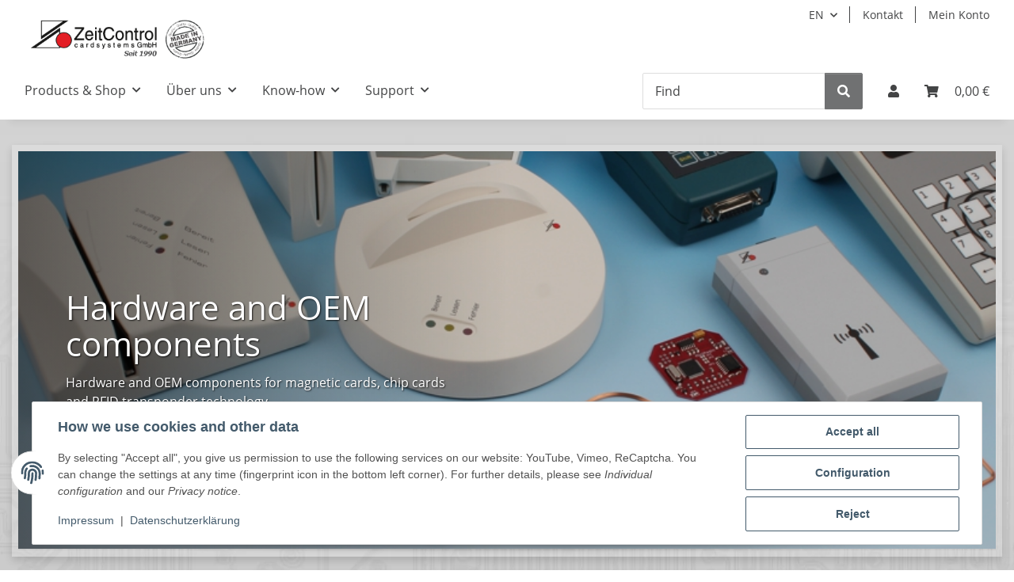

--- FILE ---
content_type: text/html; charset=utf-8
request_url: https://www.zeitcontrol.de/Key-fob-EM4102-epoxy
body_size: 39843
content:
<!DOCTYPE html>
<html lang="en" itemscope itemtype="https://schema.org/ItemPage">
    
    <head>
        
            <meta http-equiv="content-type" content="text/html; charset=utf-8">
            <meta name="description" itemprop="description" content="A drop shaped RFID key fob in flat design, made of durable glass-fibre reinforced plastic (GRP) to provide superior performance and high durability Provided">
                        <meta name="viewport" content="width=device-width, initial-scale=1.0">
            <meta http-equiv="X-UA-Compatible" content="IE=edge">
                        <meta name="robots" content="index, follow">

            <meta itemprop="url" content="https://www.zeitcontrol.de/Key-fob-EM4102-epoxy">
            <meta property="og:type" content="website">
            <meta property="og:site_name" content="Key fob EM4102, epoxy - ZeitControl Online Shop">
            <meta property="og:title" content="Key fob EM4102, epoxy - ZeitControl Online Shop">
            <meta property="og:description" content="A drop shaped RFID key fob in flat design, made of durable glass-fibre reinforced plastic (GRP) to provide superior performance and high durability Provided">
            <meta property="og:url" content="https://www.zeitcontrol.de/Key-fob-EM4102-epoxy">

                                    
                            <meta itemprop="image" content="https://www.zeitcontrol.de/media/image/product/93/lg/79-000-0044_key-fob-em4102-epoxy.jpg">
                <meta property="og:image" content="https://www.zeitcontrol.de/media/image/product/93/lg/79-000-0044_key-fob-em4102-epoxy.jpg">
                <meta property="og:image:width" content="800">
                <meta property="og:image:height" content="622">
                    

        <title itemprop="name">Key fob EM4102, epoxy - ZeitControl Online Shop</title>

                    <link rel="canonical" href="https://www.zeitcontrol.de/Key-fob-EM4102-epoxy">
        
        

        
    <link rel="apple-touch-icon" sizes="180x180" href="/templates/Customized/images/touch_icons_favicons/apple-touch-icon.png">
    <link rel="icon" type="image/png" sizes="32x32" href="/templates/Customized/images/touch_icons_favicons/favicon-32x32.png">
    <link rel="icon" type="image/png" sizes="16x16" href="/templates/Customized/images/touch_icons_favicons/favicon-16x16.png">
    <link rel="manifest" href="/templates/Customized/images/touch_icons_favicons/site.webmanifest">
    <link rel="mask-icon" href="/templates/Customized/images/touch_icons_favicons/safari-pinned-tab.svg" color="#e01e25">
    <meta name="msapplication-TileColor" content="#ffffff">
    <meta name="theme-color" content="#ffffff">

        
            <meta name="theme-color" content="#1C1D2C">
        

        
                                                    
                <style id="criticalCSS">
                    
                        ﻿:root{--blue: #007bff;--indigo: #6610f2;--purple: #6f42c1;--pink: #e83e8c;--red: #dc3545;--orange: #fd7e14;--yellow: #ffc107;--green: #28a745;--teal: #20c997;--cyan: #17a2b8;--white: #fff;--gray: #4c4c4c;--gray-dark: #343a40;--primary: #e01e25;--secondary: #707172;--success: #1e8717;--info: #f1f1f1;--warning: #ff5400;--danger: #d4403a;--light: #f8f8f8;--dark: #707172;--gray: #4c4c4c;--gray-light: #f8f8f8;--gray-medium: #ddd;--gray-dark: #f1f1f1;--gray-darker: #707172;--breakpoint-xs: 0;--breakpoint-sm: 576px;--breakpoint-md: 768px;--breakpoint-lg: 992px;--breakpoint-xl: 1300px;--font-family-sans-serif: "Open Sans", sans-serif;--font-family-monospace: SFMono-Regular, Menlo, Monaco, Consolas, "Liberation Mono", "Courier New", monospace}*,*::before,*::after{box-sizing:border-box}html{font-family:sans-serif;line-height:1.15;-webkit-text-size-adjust:100%;-webkit-tap-highlight-color:rgba(0,0,0,0)}article,aside,figcaption,figure,footer,header,hgroup,main,nav,section{display:block}body{margin:0;font-family:"Open Sans",sans-serif;font-size:1rem;font-weight:400;line-height:1.5;color:#434445;text-align:left;background-color:#fff}@media(max-width: 1200px){body{font-size:calc(0.15625remrem + 1.125remvw)}}[tabindex="-1"]:focus:not(:focus-visible){outline:0 !important}hr{box-sizing:content-box;height:0;overflow:visible}h1,h2,h3,h4,h5,h6{margin-top:0;margin-bottom:1rem}p{margin-top:0;margin-bottom:1rem}abbr[title],abbr[data-original-title]{text-decoration:underline;text-decoration:underline dotted;cursor:help;border-bottom:0;text-decoration-skip-ink:none}address{margin-bottom:1rem;font-style:normal;line-height:inherit}ol,ul,dl{margin-top:0;margin-bottom:1rem}ol ol,ul ul,ol ul,ul ol{margin-bottom:0}dt{font-weight:600}dd{margin-bottom:.5rem;margin-left:0}blockquote{margin:0 0 1rem}b,strong{font-weight:600}small{font-size:80%}sub,sup{position:relative;font-size:75%;line-height:0;vertical-align:baseline}sub{bottom:-0.25em}sup{top:-0.5em}a{color:currentColor;text-decoration:none;background-color:rgba(0,0,0,0)}a:hover{color:#e01e25;text-decoration:underline}a:not([href]):not([class]){color:inherit;text-decoration:none}a:not([href]):not([class]):hover{color:inherit;text-decoration:none}pre,code,kbd,samp{font-family:SFMono-Regular,Menlo,Monaco,Consolas,"Liberation Mono","Courier New",monospace;font-size:1em}pre{margin-top:0;margin-bottom:1rem;overflow:auto;-ms-overflow-style:scrollbar}figure{margin:0 0 1rem}img{vertical-align:middle;border-style:none}svg{overflow:hidden;vertical-align:middle}table{border-collapse:collapse}caption{padding-top:.35em;padding-bottom:.35em;color:#4c4c4c;text-align:left;caption-side:bottom}th{text-align:inherit;text-align:-webkit-match-parent}label{display:inline-block;margin-bottom:.5rem}button{border-radius:0}button:focus:not(:focus-visible){outline:0}input,button,select,optgroup,textarea{margin:0;font-family:inherit;font-size:inherit;line-height:inherit}button,input{overflow:visible}button,select{text-transform:none}[role=button]{cursor:pointer}select{word-wrap:normal}button,[type=button],[type=reset],[type=submit]{-webkit-appearance:button}button:not(:disabled),[type=button]:not(:disabled),[type=reset]:not(:disabled),[type=submit]:not(:disabled){cursor:pointer}button::-moz-focus-inner,[type=button]::-moz-focus-inner,[type=reset]::-moz-focus-inner,[type=submit]::-moz-focus-inner{padding:0;border-style:none}input[type=radio],input[type=checkbox]{box-sizing:border-box;padding:0}textarea{overflow:auto;resize:vertical}fieldset{min-width:0;padding:0;margin:0;border:0}legend{display:block;width:100%;max-width:100%;padding:0;margin-bottom:.5rem;font-size:1.5rem;line-height:inherit;color:inherit;white-space:normal}@media(max-width: 1200px){legend{font-size:calc(0.20625remrem + 1.725remvw)}}progress{vertical-align:baseline}[type=number]::-webkit-inner-spin-button,[type=number]::-webkit-outer-spin-button{height:auto}[type=search]{outline-offset:-2px;-webkit-appearance:none}[type=search]::-webkit-search-decoration{-webkit-appearance:none}::-webkit-file-upload-button{font:inherit;-webkit-appearance:button}output{display:inline-block}summary{display:list-item;cursor:pointer}template{display:none}[hidden]{display:none !important}.img-fluid{max-width:100%;height:auto}.img-thumbnail{padding:.25rem;background-color:#fff;border:1px solid #dee2e6;border-radius:2px;box-shadow:0 1px 2px rgba(0,0,0,.075);max-width:100%;height:auto}.figure{display:inline-block}.figure-img{margin-bottom:.5rem;line-height:1}.figure-caption{font-size:90%;color:#4c4c4c}code{font-size:87.5%;color:#e83e8c;word-wrap:break-word}a>code{color:inherit}kbd{padding:.2rem .4rem;font-size:87.5%;color:#fff;background-color:#212529;border-radius:2px;box-shadow:inset 0 -0.1rem 0 rgba(0,0,0,.25)}kbd kbd{padding:0;font-size:100%;font-weight:600;box-shadow:none}pre{display:block;font-size:87.5%;color:#212529}pre code{font-size:inherit;color:inherit;word-break:normal}.pre-scrollable{max-height:340px;overflow-y:scroll}.container,.container-fluid,.container-xl,.container-lg,.container-md,.container-sm{width:100%;padding-right:.9375rem;padding-left:.9375rem;margin-right:auto;margin-left:auto}@media(min-width: 576px){.container-sm,.container{max-width:540px}}@media(min-width: 768px){.container-md,.container-sm,.container{max-width:720px}}@media(min-width: 992px){.container-lg,.container-md,.container-sm,.container{max-width:960px}}@media(min-width: 1300px){.container-xl,.container-lg,.container-md,.container-sm,.container{max-width:1250px}}.row{display:flex;flex-wrap:wrap;margin-right:-0.9375rem;margin-left:-0.9375rem}.no-gutters{margin-right:0;margin-left:0}.no-gutters>.col,.no-gutters>[class*=col-]{padding-right:0;padding-left:0}.col-xl,.col-xl-auto,.col-xl-12,.col-xl-11,.col-xl-10,.col-xl-9,.col-xl-8,.col-xl-7,.col-xl-6,.col-xl-5,.col-xl-4,.col-xl-3,.col-xl-2,.col-xl-1,.col-lg,.col-lg-auto,.col-lg-12,.col-lg-11,.col-lg-10,.col-lg-9,.col-lg-8,.col-lg-7,.col-lg-6,.col-lg-5,.col-lg-4,.col-lg-3,.col-lg-2,.col-lg-1,.col-md,.col-md-auto,.col-md-12,.col-md-11,.col-md-10,.col-md-9,.col-md-8,.col-md-7,.col-md-6,.col-md-5,.col-md-4,.col-md-3,.col-md-2,.col-md-1,.col-sm,.col-sm-auto,.col-sm-12,.col-sm-11,.col-sm-10,.col-sm-9,.col-sm-8,.col-sm-7,.col-sm-6,.col-sm-5,.col-sm-4,.col-sm-3,.col-sm-2,.col-sm-1,.col,.col-auto,.col-12,.col-11,.col-10,.col-9,.col-8,.col-7,.col-6,.col-5,.col-4,.col-3,.col-2,.col-1{position:relative;width:100%;padding-right:.9375rem;padding-left:.9375rem}.col{flex-basis:0;flex-grow:1;max-width:100%}.row-cols-1>*{flex:0 0 100%;max-width:100%}.row-cols-2>*{flex:0 0 50%;max-width:50%}.row-cols-3>*{flex:0 0 33.3333333333%;max-width:33.3333333333%}.row-cols-4>*{flex:0 0 25%;max-width:25%}.row-cols-5>*{flex:0 0 20%;max-width:20%}.row-cols-6>*{flex:0 0 16.6666666667%;max-width:16.6666666667%}.col-auto{flex:0 0 auto;width:auto;max-width:100%}.col-1{flex:0 0 8.33333333%;max-width:8.33333333%}.col-2{flex:0 0 16.66666667%;max-width:16.66666667%}.col-3{flex:0 0 25%;max-width:25%}.col-4{flex:0 0 33.33333333%;max-width:33.33333333%}.col-5{flex:0 0 41.66666667%;max-width:41.66666667%}.col-6{flex:0 0 50%;max-width:50%}.col-7{flex:0 0 58.33333333%;max-width:58.33333333%}.col-8{flex:0 0 66.66666667%;max-width:66.66666667%}.col-9{flex:0 0 75%;max-width:75%}.col-10{flex:0 0 83.33333333%;max-width:83.33333333%}.col-11{flex:0 0 91.66666667%;max-width:91.66666667%}.col-12{flex:0 0 100%;max-width:100%}.order-first{order:-1}.order-last{order:13}.order-0{order:0}.order-1{order:1}.order-2{order:2}.order-3{order:3}.order-4{order:4}.order-5{order:5}.order-6{order:6}.order-7{order:7}.order-8{order:8}.order-9{order:9}.order-10{order:10}.order-11{order:11}.order-12{order:12}.offset-1{margin-left:8.33333333%}.offset-2{margin-left:16.66666667%}.offset-3{margin-left:25%}.offset-4{margin-left:33.33333333%}.offset-5{margin-left:41.66666667%}.offset-6{margin-left:50%}.offset-7{margin-left:58.33333333%}.offset-8{margin-left:66.66666667%}.offset-9{margin-left:75%}.offset-10{margin-left:83.33333333%}.offset-11{margin-left:91.66666667%}@media(min-width: 576px){.col-sm{flex-basis:0;flex-grow:1;max-width:100%}.row-cols-sm-1>*{flex:0 0 100%;max-width:100%}.row-cols-sm-2>*{flex:0 0 50%;max-width:50%}.row-cols-sm-3>*{flex:0 0 33.3333333333%;max-width:33.3333333333%}.row-cols-sm-4>*{flex:0 0 25%;max-width:25%}.row-cols-sm-5>*{flex:0 0 20%;max-width:20%}.row-cols-sm-6>*{flex:0 0 16.6666666667%;max-width:16.6666666667%}.col-sm-auto{flex:0 0 auto;width:auto;max-width:100%}.col-sm-1{flex:0 0 8.33333333%;max-width:8.33333333%}.col-sm-2{flex:0 0 16.66666667%;max-width:16.66666667%}.col-sm-3{flex:0 0 25%;max-width:25%}.col-sm-4{flex:0 0 33.33333333%;max-width:33.33333333%}.col-sm-5{flex:0 0 41.66666667%;max-width:41.66666667%}.col-sm-6{flex:0 0 50%;max-width:50%}.col-sm-7{flex:0 0 58.33333333%;max-width:58.33333333%}.col-sm-8{flex:0 0 66.66666667%;max-width:66.66666667%}.col-sm-9{flex:0 0 75%;max-width:75%}.col-sm-10{flex:0 0 83.33333333%;max-width:83.33333333%}.col-sm-11{flex:0 0 91.66666667%;max-width:91.66666667%}.col-sm-12{flex:0 0 100%;max-width:100%}.order-sm-first{order:-1}.order-sm-last{order:13}.order-sm-0{order:0}.order-sm-1{order:1}.order-sm-2{order:2}.order-sm-3{order:3}.order-sm-4{order:4}.order-sm-5{order:5}.order-sm-6{order:6}.order-sm-7{order:7}.order-sm-8{order:8}.order-sm-9{order:9}.order-sm-10{order:10}.order-sm-11{order:11}.order-sm-12{order:12}.offset-sm-0{margin-left:0}.offset-sm-1{margin-left:8.33333333%}.offset-sm-2{margin-left:16.66666667%}.offset-sm-3{margin-left:25%}.offset-sm-4{margin-left:33.33333333%}.offset-sm-5{margin-left:41.66666667%}.offset-sm-6{margin-left:50%}.offset-sm-7{margin-left:58.33333333%}.offset-sm-8{margin-left:66.66666667%}.offset-sm-9{margin-left:75%}.offset-sm-10{margin-left:83.33333333%}.offset-sm-11{margin-left:91.66666667%}}@media(min-width: 768px){.col-md{flex-basis:0;flex-grow:1;max-width:100%}.row-cols-md-1>*{flex:0 0 100%;max-width:100%}.row-cols-md-2>*{flex:0 0 50%;max-width:50%}.row-cols-md-3>*{flex:0 0 33.3333333333%;max-width:33.3333333333%}.row-cols-md-4>*{flex:0 0 25%;max-width:25%}.row-cols-md-5>*{flex:0 0 20%;max-width:20%}.row-cols-md-6>*{flex:0 0 16.6666666667%;max-width:16.6666666667%}.col-md-auto{flex:0 0 auto;width:auto;max-width:100%}.col-md-1{flex:0 0 8.33333333%;max-width:8.33333333%}.col-md-2{flex:0 0 16.66666667%;max-width:16.66666667%}.col-md-3{flex:0 0 25%;max-width:25%}.col-md-4{flex:0 0 33.33333333%;max-width:33.33333333%}.col-md-5{flex:0 0 41.66666667%;max-width:41.66666667%}.col-md-6{flex:0 0 50%;max-width:50%}.col-md-7{flex:0 0 58.33333333%;max-width:58.33333333%}.col-md-8{flex:0 0 66.66666667%;max-width:66.66666667%}.col-md-9{flex:0 0 75%;max-width:75%}.col-md-10{flex:0 0 83.33333333%;max-width:83.33333333%}.col-md-11{flex:0 0 91.66666667%;max-width:91.66666667%}.col-md-12{flex:0 0 100%;max-width:100%}.order-md-first{order:-1}.order-md-last{order:13}.order-md-0{order:0}.order-md-1{order:1}.order-md-2{order:2}.order-md-3{order:3}.order-md-4{order:4}.order-md-5{order:5}.order-md-6{order:6}.order-md-7{order:7}.order-md-8{order:8}.order-md-9{order:9}.order-md-10{order:10}.order-md-11{order:11}.order-md-12{order:12}.offset-md-0{margin-left:0}.offset-md-1{margin-left:8.33333333%}.offset-md-2{margin-left:16.66666667%}.offset-md-3{margin-left:25%}.offset-md-4{margin-left:33.33333333%}.offset-md-5{margin-left:41.66666667%}.offset-md-6{margin-left:50%}.offset-md-7{margin-left:58.33333333%}.offset-md-8{margin-left:66.66666667%}.offset-md-9{margin-left:75%}.offset-md-10{margin-left:83.33333333%}.offset-md-11{margin-left:91.66666667%}}@media(min-width: 992px){.col-lg{flex-basis:0;flex-grow:1;max-width:100%}.row-cols-lg-1>*{flex:0 0 100%;max-width:100%}.row-cols-lg-2>*{flex:0 0 50%;max-width:50%}.row-cols-lg-3>*{flex:0 0 33.3333333333%;max-width:33.3333333333%}.row-cols-lg-4>*{flex:0 0 25%;max-width:25%}.row-cols-lg-5>*{flex:0 0 20%;max-width:20%}.row-cols-lg-6>*{flex:0 0 16.6666666667%;max-width:16.6666666667%}.col-lg-auto{flex:0 0 auto;width:auto;max-width:100%}.col-lg-1{flex:0 0 8.33333333%;max-width:8.33333333%}.col-lg-2{flex:0 0 16.66666667%;max-width:16.66666667%}.col-lg-3{flex:0 0 25%;max-width:25%}.col-lg-4{flex:0 0 33.33333333%;max-width:33.33333333%}.col-lg-5{flex:0 0 41.66666667%;max-width:41.66666667%}.col-lg-6{flex:0 0 50%;max-width:50%}.col-lg-7{flex:0 0 58.33333333%;max-width:58.33333333%}.col-lg-8{flex:0 0 66.66666667%;max-width:66.66666667%}.col-lg-9{flex:0 0 75%;max-width:75%}.col-lg-10{flex:0 0 83.33333333%;max-width:83.33333333%}.col-lg-11{flex:0 0 91.66666667%;max-width:91.66666667%}.col-lg-12{flex:0 0 100%;max-width:100%}.order-lg-first{order:-1}.order-lg-last{order:13}.order-lg-0{order:0}.order-lg-1{order:1}.order-lg-2{order:2}.order-lg-3{order:3}.order-lg-4{order:4}.order-lg-5{order:5}.order-lg-6{order:6}.order-lg-7{order:7}.order-lg-8{order:8}.order-lg-9{order:9}.order-lg-10{order:10}.order-lg-11{order:11}.order-lg-12{order:12}.offset-lg-0{margin-left:0}.offset-lg-1{margin-left:8.33333333%}.offset-lg-2{margin-left:16.66666667%}.offset-lg-3{margin-left:25%}.offset-lg-4{margin-left:33.33333333%}.offset-lg-5{margin-left:41.66666667%}.offset-lg-6{margin-left:50%}.offset-lg-7{margin-left:58.33333333%}.offset-lg-8{margin-left:66.66666667%}.offset-lg-9{margin-left:75%}.offset-lg-10{margin-left:83.33333333%}.offset-lg-11{margin-left:91.66666667%}}@media(min-width: 1300px){.col-xl{flex-basis:0;flex-grow:1;max-width:100%}.row-cols-xl-1>*{flex:0 0 100%;max-width:100%}.row-cols-xl-2>*{flex:0 0 50%;max-width:50%}.row-cols-xl-3>*{flex:0 0 33.3333333333%;max-width:33.3333333333%}.row-cols-xl-4>*{flex:0 0 25%;max-width:25%}.row-cols-xl-5>*{flex:0 0 20%;max-width:20%}.row-cols-xl-6>*{flex:0 0 16.6666666667%;max-width:16.6666666667%}.col-xl-auto{flex:0 0 auto;width:auto;max-width:100%}.col-xl-1{flex:0 0 8.33333333%;max-width:8.33333333%}.col-xl-2{flex:0 0 16.66666667%;max-width:16.66666667%}.col-xl-3{flex:0 0 25%;max-width:25%}.col-xl-4{flex:0 0 33.33333333%;max-width:33.33333333%}.col-xl-5{flex:0 0 41.66666667%;max-width:41.66666667%}.col-xl-6{flex:0 0 50%;max-width:50%}.col-xl-7{flex:0 0 58.33333333%;max-width:58.33333333%}.col-xl-8{flex:0 0 66.66666667%;max-width:66.66666667%}.col-xl-9{flex:0 0 75%;max-width:75%}.col-xl-10{flex:0 0 83.33333333%;max-width:83.33333333%}.col-xl-11{flex:0 0 91.66666667%;max-width:91.66666667%}.col-xl-12{flex:0 0 100%;max-width:100%}.order-xl-first{order:-1}.order-xl-last{order:13}.order-xl-0{order:0}.order-xl-1{order:1}.order-xl-2{order:2}.order-xl-3{order:3}.order-xl-4{order:4}.order-xl-5{order:5}.order-xl-6{order:6}.order-xl-7{order:7}.order-xl-8{order:8}.order-xl-9{order:9}.order-xl-10{order:10}.order-xl-11{order:11}.order-xl-12{order:12}.offset-xl-0{margin-left:0}.offset-xl-1{margin-left:8.33333333%}.offset-xl-2{margin-left:16.66666667%}.offset-xl-3{margin-left:25%}.offset-xl-4{margin-left:33.33333333%}.offset-xl-5{margin-left:41.66666667%}.offset-xl-6{margin-left:50%}.offset-xl-7{margin-left:58.33333333%}.offset-xl-8{margin-left:66.66666667%}.offset-xl-9{margin-left:75%}.offset-xl-10{margin-left:83.33333333%}.offset-xl-11{margin-left:91.66666667%}}.d-none{display:none !important}.d-inline{display:inline !important}.d-inline-block{display:inline-block !important}.d-block{display:block !important}.d-table{display:table !important}.d-table-row{display:table-row !important}.d-table-cell{display:table-cell !important}.d-flex{display:flex !important}.d-inline-flex{display:inline-flex !important}@media(min-width: 576px){.d-sm-none{display:none !important}.d-sm-inline{display:inline !important}.d-sm-inline-block{display:inline-block !important}.d-sm-block{display:block !important}.d-sm-table{display:table !important}.d-sm-table-row{display:table-row !important}.d-sm-table-cell{display:table-cell !important}.d-sm-flex{display:flex !important}.d-sm-inline-flex{display:inline-flex !important}}@media(min-width: 768px){.d-md-none{display:none !important}.d-md-inline{display:inline !important}.d-md-inline-block{display:inline-block !important}.d-md-block{display:block !important}.d-md-table{display:table !important}.d-md-table-row{display:table-row !important}.d-md-table-cell{display:table-cell !important}.d-md-flex{display:flex !important}.d-md-inline-flex{display:inline-flex !important}}@media(min-width: 992px){.d-lg-none{display:none !important}.d-lg-inline{display:inline !important}.d-lg-inline-block{display:inline-block !important}.d-lg-block{display:block !important}.d-lg-table{display:table !important}.d-lg-table-row{display:table-row !important}.d-lg-table-cell{display:table-cell !important}.d-lg-flex{display:flex !important}.d-lg-inline-flex{display:inline-flex !important}}@media(min-width: 1300px){.d-xl-none{display:none !important}.d-xl-inline{display:inline !important}.d-xl-inline-block{display:inline-block !important}.d-xl-block{display:block !important}.d-xl-table{display:table !important}.d-xl-table-row{display:table-row !important}.d-xl-table-cell{display:table-cell !important}.d-xl-flex{display:flex !important}.d-xl-inline-flex{display:inline-flex !important}}@media print{.d-print-none{display:none !important}.d-print-inline{display:inline !important}.d-print-inline-block{display:inline-block !important}.d-print-block{display:block !important}.d-print-table{display:table !important}.d-print-table-row{display:table-row !important}.d-print-table-cell{display:table-cell !important}.d-print-flex{display:flex !important}.d-print-inline-flex{display:inline-flex !important}}.nav{display:flex;flex-wrap:wrap;padding-left:0;margin-bottom:0;list-style:none}.nav-link{display:block;padding:.5rem 1rem}.nav-link:hover,.nav-link:focus{text-decoration:none}.nav-link.disabled{color:#4c4c4c;pointer-events:none;cursor:default}.nav-tabs{border-bottom:1px solid #ddd}.nav-tabs .nav-link{margin-bottom:-1px;background-color:rgba(0,0,0,0);border:1px solid rgba(0,0,0,0);border-top-left-radius:0;border-top-right-radius:0}.nav-tabs .nav-link:hover,.nav-tabs .nav-link:focus{isolation:isolate;border-color:#ddd #ddd #fff}.nav-tabs .nav-link.disabled{color:#4c4c4c;background-color:rgba(0,0,0,0);border-color:rgba(0,0,0,0)}.nav-tabs .nav-link.active,.nav-tabs .nav-item.show .nav-link{color:currentColor;background-color:rgba(0,0,0,0);border-color:#ddd #ddd #fff}.nav-tabs .dropdown-menu{margin-top:-1px;border-top-left-radius:0;border-top-right-radius:0}.nav-pills .nav-link{background:none;border:0;border-radius:2px}.nav-pills .nav-link.active,.nav-pills .show>.nav-link{color:#fff;background-color:#e01e25}.nav-fill>.nav-link,.nav-fill .nav-item{flex:1 1 auto;text-align:center}.nav-justified>.nav-link,.nav-justified .nav-item{flex-basis:0;flex-grow:1;text-align:center}.tab-content>.tab-pane{display:none}.tab-content>.active{display:block}.navbar{position:relative;display:flex;flex-wrap:wrap;align-items:center;justify-content:space-between;padding:.4rem 1rem}.navbar .container,.navbar .container-fluid,.navbar .container-sm,.navbar .container-md,.navbar .container-lg,.navbar .container-xl{display:flex;flex-wrap:wrap;align-items:center;justify-content:space-between}.navbar-brand{display:inline-block;padding-top:.125rem;padding-bottom:.125rem;margin-right:1rem;font-size:1.5rem;line-height:inherit;white-space:nowrap}@media(max-width: 1200px){.navbar-brand{font-size:calc(0.20625remrem + 1.725remvw)}}.navbar-brand:hover,.navbar-brand:focus{text-decoration:none}.navbar-nav{display:flex;flex-direction:column;padding-left:0;margin-bottom:0;list-style:none}.navbar-nav .nav-link{padding-right:0;padding-left:0}.navbar-nav .dropdown-menu{position:static;float:none}.navbar-text{display:inline-block;padding-top:.5rem;padding-bottom:.5rem}.navbar-collapse{flex-basis:100%;flex-grow:1;align-items:center}.navbar-toggler{padding:.25rem .75rem;font-size:1.5rem;line-height:1;background-color:rgba(0,0,0,0);border:1px solid rgba(0,0,0,0);border-radius:2px}@media(max-width: 1200px){.navbar-toggler{font-size:calc(0.20625remrem + 1.725remvw)}}.navbar-toggler:hover,.navbar-toggler:focus{text-decoration:none}.navbar-toggler-icon{display:inline-block;width:1.5em;height:1.5em;vertical-align:middle;content:"";background:50%/100% 100% no-repeat}.navbar-nav-scroll{max-height:75vh;overflow-y:auto}@media(max-width: 575.98px){.navbar-expand-sm>.container,.navbar-expand-sm>.container-fluid,.navbar-expand-sm>.container-sm,.navbar-expand-sm>.container-md,.navbar-expand-sm>.container-lg,.navbar-expand-sm>.container-xl{padding-right:0;padding-left:0}}@media(min-width: 576px){.navbar-expand-sm{flex-flow:row nowrap;justify-content:flex-start}.navbar-expand-sm .navbar-nav{flex-direction:row}.navbar-expand-sm .navbar-nav .dropdown-menu{position:absolute}.navbar-expand-sm .navbar-nav .nav-link{padding-right:1.5rem;padding-left:1.5rem}.navbar-expand-sm>.container,.navbar-expand-sm>.container-fluid,.navbar-expand-sm>.container-sm,.navbar-expand-sm>.container-md,.navbar-expand-sm>.container-lg,.navbar-expand-sm>.container-xl{flex-wrap:nowrap}.navbar-expand-sm .navbar-nav-scroll{overflow:visible}.navbar-expand-sm .navbar-collapse{display:flex !important;flex-basis:auto}.navbar-expand-sm .navbar-toggler{display:none}}@media(max-width: 767.98px){.navbar-expand-md>.container,.navbar-expand-md>.container-fluid,.navbar-expand-md>.container-sm,.navbar-expand-md>.container-md,.navbar-expand-md>.container-lg,.navbar-expand-md>.container-xl{padding-right:0;padding-left:0}}@media(min-width: 768px){.navbar-expand-md{flex-flow:row nowrap;justify-content:flex-start}.navbar-expand-md .navbar-nav{flex-direction:row}.navbar-expand-md .navbar-nav .dropdown-menu{position:absolute}.navbar-expand-md .navbar-nav .nav-link{padding-right:1.5rem;padding-left:1.5rem}.navbar-expand-md>.container,.navbar-expand-md>.container-fluid,.navbar-expand-md>.container-sm,.navbar-expand-md>.container-md,.navbar-expand-md>.container-lg,.navbar-expand-md>.container-xl{flex-wrap:nowrap}.navbar-expand-md .navbar-nav-scroll{overflow:visible}.navbar-expand-md .navbar-collapse{display:flex !important;flex-basis:auto}.navbar-expand-md .navbar-toggler{display:none}}@media(max-width: 991.98px){.navbar-expand-lg>.container,.navbar-expand-lg>.container-fluid,.navbar-expand-lg>.container-sm,.navbar-expand-lg>.container-md,.navbar-expand-lg>.container-lg,.navbar-expand-lg>.container-xl{padding-right:0;padding-left:0}}@media(min-width: 992px){.navbar-expand-lg{flex-flow:row nowrap;justify-content:flex-start}.navbar-expand-lg .navbar-nav{flex-direction:row}.navbar-expand-lg .navbar-nav .dropdown-menu{position:absolute}.navbar-expand-lg .navbar-nav .nav-link{padding-right:1.5rem;padding-left:1.5rem}.navbar-expand-lg>.container,.navbar-expand-lg>.container-fluid,.navbar-expand-lg>.container-sm,.navbar-expand-lg>.container-md,.navbar-expand-lg>.container-lg,.navbar-expand-lg>.container-xl{flex-wrap:nowrap}.navbar-expand-lg .navbar-nav-scroll{overflow:visible}.navbar-expand-lg .navbar-collapse{display:flex !important;flex-basis:auto}.navbar-expand-lg .navbar-toggler{display:none}}@media(max-width: 1299.98px){.navbar-expand-xl>.container,.navbar-expand-xl>.container-fluid,.navbar-expand-xl>.container-sm,.navbar-expand-xl>.container-md,.navbar-expand-xl>.container-lg,.navbar-expand-xl>.container-xl{padding-right:0;padding-left:0}}@media(min-width: 1300px){.navbar-expand-xl{flex-flow:row nowrap;justify-content:flex-start}.navbar-expand-xl .navbar-nav{flex-direction:row}.navbar-expand-xl .navbar-nav .dropdown-menu{position:absolute}.navbar-expand-xl .navbar-nav .nav-link{padding-right:1.5rem;padding-left:1.5rem}.navbar-expand-xl>.container,.navbar-expand-xl>.container-fluid,.navbar-expand-xl>.container-sm,.navbar-expand-xl>.container-md,.navbar-expand-xl>.container-lg,.navbar-expand-xl>.container-xl{flex-wrap:nowrap}.navbar-expand-xl .navbar-nav-scroll{overflow:visible}.navbar-expand-xl .navbar-collapse{display:flex !important;flex-basis:auto}.navbar-expand-xl .navbar-toggler{display:none}}.navbar-expand{flex-flow:row nowrap;justify-content:flex-start}.navbar-expand>.container,.navbar-expand>.container-fluid,.navbar-expand>.container-sm,.navbar-expand>.container-md,.navbar-expand>.container-lg,.navbar-expand>.container-xl{padding-right:0;padding-left:0}.navbar-expand .navbar-nav{flex-direction:row}.navbar-expand .navbar-nav .dropdown-menu{position:absolute}.navbar-expand .navbar-nav .nav-link{padding-right:1.5rem;padding-left:1.5rem}.navbar-expand>.container,.navbar-expand>.container-fluid,.navbar-expand>.container-sm,.navbar-expand>.container-md,.navbar-expand>.container-lg,.navbar-expand>.container-xl{flex-wrap:nowrap}.navbar-expand .navbar-nav-scroll{overflow:visible}.navbar-expand .navbar-collapse{display:flex !important;flex-basis:auto}.navbar-expand .navbar-toggler{display:none}.navbar-light .navbar-brand{color:rgba(0,0,0,.9)}.navbar-light .navbar-brand:hover,.navbar-light .navbar-brand:focus{color:rgba(0,0,0,.9)}.navbar-light .navbar-nav .nav-link{color:#707172}.navbar-light .navbar-nav .nav-link:hover,.navbar-light .navbar-nav .nav-link:focus{color:#e01e25}.navbar-light .navbar-nav .nav-link.disabled{color:rgba(0,0,0,.3)}.navbar-light .navbar-nav .show>.nav-link,.navbar-light .navbar-nav .active>.nav-link,.navbar-light .navbar-nav .nav-link.show,.navbar-light .navbar-nav .nav-link.active{color:rgba(0,0,0,.9)}.navbar-light .navbar-toggler{color:#707172;border-color:rgba(0,0,0,.1)}.navbar-light .navbar-toggler-icon{background-image:url("data:image/svg+xml,%3csvg xmlns='http://www.w3.org/2000/svg' width='30' height='30' viewBox='0 0 30 30'%3e%3cpath stroke='%23707172' stroke-linecap='round' stroke-miterlimit='10' stroke-width='2' d='M4 7h22M4 15h22M4 23h22'/%3e%3c/svg%3e")}.navbar-light .navbar-text{color:#707172}.navbar-light .navbar-text a{color:rgba(0,0,0,.9)}.navbar-light .navbar-text a:hover,.navbar-light .navbar-text a:focus{color:rgba(0,0,0,.9)}.navbar-dark .navbar-brand{color:#fff}.navbar-dark .navbar-brand:hover,.navbar-dark .navbar-brand:focus{color:#fff}.navbar-dark .navbar-nav .nav-link{color:rgba(255,255,255,.5)}.navbar-dark .navbar-nav .nav-link:hover,.navbar-dark .navbar-nav .nav-link:focus{color:rgba(255,255,255,.75)}.navbar-dark .navbar-nav .nav-link.disabled{color:rgba(255,255,255,.25)}.navbar-dark .navbar-nav .show>.nav-link,.navbar-dark .navbar-nav .active>.nav-link,.navbar-dark .navbar-nav .nav-link.show,.navbar-dark .navbar-nav .nav-link.active{color:#fff}.navbar-dark .navbar-toggler{color:rgba(255,255,255,.5);border-color:rgba(255,255,255,.1)}.navbar-dark .navbar-toggler-icon{background-image:url("data:image/svg+xml,%3csvg xmlns='http://www.w3.org/2000/svg' width='30' height='30' viewBox='0 0 30 30'%3e%3cpath stroke='rgba%28255, 255, 255, 0.5%29' stroke-linecap='round' stroke-miterlimit='10' stroke-width='2' d='M4 7h22M4 15h22M4 23h22'/%3e%3c/svg%3e")}.navbar-dark .navbar-text{color:rgba(255,255,255,.5)}.navbar-dark .navbar-text a{color:#fff}.navbar-dark .navbar-text a:hover,.navbar-dark .navbar-text a:focus{color:#fff}.pagination-sm .page-item.active .page-link::after,.pagination-sm .page-item.active .page-text::after{left:.375rem;right:.375rem}.pagination-lg .page-item.active .page-link::after,.pagination-lg .page-item.active .page-text::after{left:1.125rem;right:1.125rem}.page-item{position:relative}.page-item.active{font-weight:600}.page-item.active .page-link::after,.page-item.active .page-text::after{content:"";position:absolute;left:.5625rem;bottom:0;right:.5625rem;border-bottom:4px solid #e01e25}@media(min-width: 768px){.dropdown-item.page-item{background-color:rgba(0,0,0,0)}}.page-link,.page-text{text-decoration:none}.pagination{margin-bottom:0;justify-content:space-between;align-items:center}@media(min-width: 768px){.pagination{justify-content:normal}.pagination .dropdown>.btn{display:none}.pagination .dropdown-menu{position:static !important;transform:none !important;display:flex;margin:0;padding:0;border:0;min-width:auto}.pagination .dropdown-item{width:auto;display:inline-block;padding:0}.pagination .dropdown-item.active{background-color:rgba(0,0,0,0);color:currentColor}.pagination .dropdown-item:hover{background-color:rgba(0,0,0,0)}.pagination .pagination-site{display:none}}@media(max-width: 767.98px){.pagination .dropdown-item{padding:0}.pagination .dropdown-item.active .page-link,.pagination .dropdown-item.active .page-text,.pagination .dropdown-item:active .page-link,.pagination .dropdown-item:active .page-text{color:#707172}}.productlist-page-nav{align-items:center}.productlist-page-nav .pagination{margin:0}.productlist-page-nav .displayoptions{margin-bottom:1rem}@media(min-width: 768px){.productlist-page-nav .displayoptions{margin-bottom:0}}.productlist-page-nav .displayoptions .btn-group+.btn-group+.btn-group{margin-left:.5rem}.productlist-page-nav .result-option-wrapper{margin-right:.5rem}.productlist-page-nav .productlist-item-info{margin-bottom:.5rem;margin-left:auto;margin-right:auto;display:flex}@media(min-width: 768px){.productlist-page-nav .productlist-item-info{margin-right:0;margin-bottom:0}.productlist-page-nav .productlist-item-info.productlist-item-border{border-right:1px solid #ddd;padding-right:1rem}}.productlist-page-nav.productlist-page-nav-header-m{margin-top:3rem}@media(min-width: 768px){.productlist-page-nav.productlist-page-nav-header-m{margin-top:2rem}.productlist-page-nav.productlist-page-nav-header-m>.col{margin-top:1rem}}.productlist-page-nav-bottom{margin-bottom:2rem}.pagination-wrapper{margin-bottom:1rem;align-items:center;border-top:1px solid #f8f8f8;border-bottom:1px solid #f8f8f8;padding-top:.5rem;padding-bottom:.5rem}.pagination-wrapper .pagination-entries{font-weight:600;margin-bottom:1rem}@media(min-width: 768px){.pagination-wrapper .pagination-entries{margin-bottom:0}}.pagination-wrapper .pagination-selects{margin-left:auto;margin-top:1rem}@media(min-width: 768px){.pagination-wrapper .pagination-selects{margin-left:0;margin-top:0}}.pagination-wrapper .pagination-selects .pagination-selects-entries{margin-bottom:1rem}@media(min-width: 768px){.pagination-wrapper .pagination-selects .pagination-selects-entries{margin-right:1rem;margin-bottom:0}}.pagination-no-wrapper{border:0;padding-top:0;padding-bottom:0}a{color:currentColor}.fa,.fas,.far,.fal{display:inline-block}h1,h2,h3,h4,h5,h6,.h1,.h2,.h3,.h4,.h5,.h6{margin-bottom:1rem;font-family:"Share","Open Sans",sans-serif;font-weight:600;line-height:1.1;color:#434445}h1,.h1{font-size:2rem}@media(max-width: 1200px){h1,.h1{font-size:calc(0.25625remrem + 2.325remvw)}}h2,.h2{font-size:1.5rem}@media(max-width: 1200px){h2,.h2{font-size:calc(0.20625remrem + 1.725remvw)}}h3,.h3{font-size:1.25rem}@media(max-width: 1200px){h3,.h3{font-size:calc(0.18125remrem + 1.425remvw)}}h4,.h4{font-size:1rem}@media(max-width: 1200px){h4,.h4{font-size:calc(0.15625remrem + 1.125remvw)}}h5,.h5{font-size:1rem}@media(max-width: 1200px){h5,.h5{font-size:calc(0.15625remrem + 1.125remvw)}}h6,.h6{font-size:1rem}@media(max-width: 1200px){h6,.h6{font-size:calc(0.15625remrem + 1.125remvw)}}.label-slide .form-group:not(.exclude-from-label-slide):not(.checkbox) label{display:none}.modal{display:none}.carousel-thumbnails .slick-arrow{opacity:0}.consent-modal:not(.active){display:none}.consent-banner-icon{width:1em;height:1em}.mini>#consent-banner{display:none}html{overflow-y:scroll}.dropdown-menu{display:none}.dropdown-toggle::after{content:"";margin-left:.5rem;display:inline-block}.input-group{position:relative;display:flex;flex-wrap:wrap;align-items:stretch;width:100%}.input-group>.form-control{flex:1 1 auto;width:1%}#main-wrapper,#header-top-bar,header{background:#fff;clear:both}.nav-dividers .nav-item{position:relative}.nav-dividers .nav-item:not(:last-child)::after{content:"";position:absolute;right:0;top:.5rem;height:calc(100% - 1rem);border-right:.0625rem solid currentColor}.nav-link{text-decoration:none}.nav-scrollbar{overflow:hidden;display:flex;align-items:center}.nav-scrollbar .nav,.nav-scrollbar .navbar-nav{flex-wrap:nowrap}.nav-scrollbar .nav-item{white-space:nowrap}.nav-scrollbar-inner{overflow-x:auto;padding-bottom:1.5rem;align-self:flex-start}#shop-nav{align-items:center;flex-shrink:0;margin-left:auto}@media(max-width: 767.98px){#shop-nav .nav-link{padding-left:.75rem;padding-right:.75rem}}.breadcrumb-container .breadcrumb-wrapper{margin-bottom:0;border:0 none !important}.breadcrumb-container .breadcrumb{display:flex;flex-wrap:wrap;padding:.75rem 0;margin-bottom:0;list-style:none;background-color:rgba(0,0,0,0);border-radius:2px}.breadcrumb-container .breadcrumb-item.first>.breadcrumb-link::before{content:"";font-family:"Font Awesome 5 Free";font-weight:900}.breadcrumb-container .breadcrumb-item.first>.breadcrumb-link span[itemprop=name]{display:none}.breadcrumb-container .breadcrumb-item:not(.first){padding-left:.5rem}.breadcrumb-container .breadcrumb-item:not(.first)::before{display:inline-block;padding-right:.5rem;color:#ddd;content:"/"}.breadcrumb-container .breadcrumb-item:not(.active){color:#757575}.breadcrumb-container .breadcrumb-item.active{color:#434445;font-weight:600}.breadcrumb-container .breadcrumb-item.first::before{display:none}.breadcrumb-container .breadcrumb-link{color:currentColor}.breadcrumb-container .breadcrumb-back{padding-right:1rem;margin-right:1rem;border-right:1px solid #ddd}.breadcrumb-container .navigation-arrows{display:none !important}#header-top-bar{position:relative;background-color:#fff;z-index:1021;flex-direction:row-reverse;overflow:visible;font-size:.875rem}#header-top-bar ul+ul{margin-left:1.875rem}#header-top-bar,header{background-color:#fff;color:#434445}#header-top-bar a,header a{text-decoration:none}header{box-shadow:0 1rem .5625rem -0.75rem rgba(0,0,0,.06);position:relative;z-index:1020}header .form-control,header .form-control:focus{background-color:#fff;color:#434445}header .navbar{padding:0;position:static}@media(min-width: 992px){header{padding-bottom:0}header .navbar-brand{margin-right:3rem}}header .navbar-brand{padding-top:.4rem;padding-bottom:.4rem}header .navbar-brand img{height:auto}header .navbar-toggler{color:#707172}@media(min-width: 992px){header .navbar-toggler{display:none}}header .nav-right .dropdown-menu{margin-top:-0.03125rem}@media(min-width: 992px){header .navbar-brand{padding-top:.6rem;padding-bottom:.6rem}header .navbar-brand img{height:auto}header .navbar-collapse{height:4.3125rem}header .navbar-nav>.nav-item>.nav-link{position:relative;padding:1.5rem}header .navbar-nav>.nav-item>.nav-link::before{content:"";position:absolute;bottom:0;left:50%;transform:translateX(-50%);border-width:0 0 6px;border-color:#ddd #ddd #fff;border-style:solid;transition:width .4s;width:0}header .navbar-nav>.nav-item.active>.nav-link::before,header .navbar-nav>.nav-item:hover>.nav-link::before,header .navbar-nav>.nav-item.hover>.nav-link::before{width:100%}header .navbar-nav>.nav-item .nav{flex-wrap:wrap}header .navbar-nav .nav .nav-link{padding:0}header .navbar-nav .nav .nav-link::after{display:none}header .navbar-nav .dropdown .nav-item{width:100%}header .nav-mobile-body{align-self:flex-start;width:100%}header .nav-scrollbar-inner{width:100%}}.btn{display:inline-block;font-weight:600;color:#434445;text-align:center;vertical-align:middle;user-select:none;background-color:rgba(0,0,0,0);border:1px solid rgba(0,0,0,0);padding:.625rem .9375rem;font-size:1rem;line-height:1.5;border-radius:2px}@media(max-width: 1200px){.btn{font-size:calc(0.15625remrem + 1.125remvw)}}.btn.disabled,.btn:disabled{opacity:.65;box-shadow:none}.btn:not(:disabled):not(.disabled):active,.btn:not(:disabled):not(.disabled).active{box-shadow:inset 0 3px 5px rgba(0,0,0,.125)}.btn:not(:disabled):not(.disabled):active:focus,.btn:not(:disabled):not(.disabled).active:focus{box-shadow:0 0 0 .2rem rgba(224,30,37,.25),inset 0 3px 5px rgba(0,0,0,.125)}.form-control{display:block;width:100%;height:calc(1.5em + 1.25rem + 2px);padding:.625rem .9375rem;font-size:1rem;font-weight:400;line-height:1.5;color:#707172;background-color:#fff;background-clip:padding-box;border:1px solid #ddd;border-radius:2px;box-shadow:inset 0 1px 1px rgba(0,0,0,.075);transition:border-color .15s ease-in-out,box-shadow .15s ease-in-out}@media(max-width: 1200px){.form-control{font-size:calc(0.15625remrem + 1.125remvw)}}@media(prefers-reduced-motion: reduce){.form-control{transition:none}}.square{display:flex;position:relative}.square::before{content:"";display:inline-block;padding-bottom:100%}.flex-row-reverse{flex-direction:row-reverse !important}.flex-column{flex-direction:column !important}.justify-content-start{justify-content:flex-start !important}.collapse:not(.show){display:none}.form-group{margin-bottom:1rem}.btn-secondary{background-color:#707172;color:#f8f8f8}.btn-outline-secondary{color:#707172;border-color:#707172}.btn-group{display:inline-flex}.productlist-filter-headline{border-bottom:1px solid #ddd;padding-bottom:.5rem;margin-bottom:1rem}hr{margin-top:1rem;margin-bottom:1rem;border:0;border-top:1px solid rgba(0,0,0,.1)}.badge-circle-1{background-color:#fff}#search{margin-right:1rem;display:none}@media(min-width: 992px){#search{display:block}}#footer{padding-block:2rem;background-color:#f8f8f8;color:#434445}.toggler-logo-wrapper{float:left}@media(min-width: 992px){.toggler-logo-wrapper .logo-wrapper{padding-left:1.5rem}}@media(max-width: 991.98px){.toggler-logo-wrapper{position:absolute}.toggler-logo-wrapper .logo-wrapper{float:left}.toggler-logo-wrapper .burger-menu-wrapper{float:left;padding-top:1rem;margin-right:.5rem}}.navbar .container{display:block}.lazyloading{color:rgba(0,0,0,0);opacity:1;transition:opacity 300ms;width:auto;height:auto;max-width:40px;max-height:40px}
                    
                    
                                                                            @media (min-width: 992px) {
                                header .navbar-brand img {
                                    height: 49px;
                                }
                                                                    nav.navbar {
                                        height: calc(49px + 1.2rem);
                                    }
                                                            }
                                            
                </style>
            
                                                            <link rel="preload" href="https://www.zeitcontrol.de/templates/Customized/frontend_libraries/photoswipe/dist/photoswipe.css?v=1.6.0" as="style" onload="this.onload=null;this.rel='stylesheet'">
                                    <link rel="preload" href="https://www.zeitcontrol.de/templates/Customized/themes/customized/customized.css?v=1.6.0" as="style" onload="this.onload=null;this.rel='stylesheet'">
                                                                            <link rel="preload" href="https://www.zeitcontrol.de/plugins/webks_portlets_basics/frontend/css/webks_portlets_basics.global.css?v=1.6.0" as="style" onload="this.onload=null;this.rel='stylesheet'">
                                            <link rel="preload" href="https://www.zeitcontrol.de/plugins/jtl_paypal_commerce/frontend/css/style.css?v=1.6.0" as="style" onload="this.onload=null;this.rel='stylesheet'">
                                    
                <noscript>
                                            <link rel="stylesheet" href="https://www.zeitcontrol.de/templates/Customized/frontend_libraries/photoswipe/dist/photoswipe.css?v=1.6.0">
                                            <link rel="stylesheet" href="https://www.zeitcontrol.de/templates/Customized/themes/customized/customized.css?v=1.6.0">
                                                                                            <link href="https://www.zeitcontrol.de/plugins/webks_portlets_basics/frontend/css/webks_portlets_basics.global.css?v=1.6.0" rel="stylesheet">
                                                    <link href="https://www.zeitcontrol.de/plugins/jtl_paypal_commerce/frontend/css/style.css?v=1.6.0" rel="stylesheet">
                                                            </noscript>
            
                                    <script>
                /*! loadCSS rel=preload polyfill. [c]2017 Filament Group, Inc. MIT License */
                (function (w) {
                    "use strict";
                    if (!w.loadCSS) {
                        w.loadCSS = function (){};
                    }
                    var rp = loadCSS.relpreload = {};
                    rp.support                  = (function () {
                        var ret;
                        try {
                            ret = w.document.createElement("link").relList.supports("preload");
                        } catch (e) {
                            ret = false;
                        }
                        return function () {
                            return ret;
                        };
                    })();
                    rp.bindMediaToggle          = function (link) {
                        var finalMedia = link.media || "all";

                        function enableStylesheet() {
                            if (link.addEventListener) {
                                link.removeEventListener("load", enableStylesheet);
                            } else if (link.attachEvent) {
                                link.detachEvent("onload", enableStylesheet);
                            }
                            link.setAttribute("onload", null);
                            link.media = finalMedia;
                        }

                        if (link.addEventListener) {
                            link.addEventListener("load", enableStylesheet);
                        } else if (link.attachEvent) {
                            link.attachEvent("onload", enableStylesheet);
                        }
                        setTimeout(function () {
                            link.rel   = "stylesheet";
                            link.media = "only x";
                        });
                        setTimeout(enableStylesheet, 3000);
                    };

                    rp.poly = function () {
                        if (rp.support()) {
                            return;
                        }
                        var links = w.document.getElementsByTagName("link");
                        for (var i = 0; i < links.length; i++) {
                            var link = links[i];
                            if (link.rel === "preload" && link.getAttribute("as") === "style" && !link.getAttribute("data-loadcss")) {
                                link.setAttribute("data-loadcss", true);
                                rp.bindMediaToggle(link);
                            }
                        }
                    };

                    if (!rp.support()) {
                        rp.poly();

                        var run = w.setInterval(rp.poly, 500);
                        if (w.addEventListener) {
                            w.addEventListener("load", function () {
                                rp.poly();
                                w.clearInterval(run);
                            });
                        } else if (w.attachEvent) {
                            w.attachEvent("onload", function () {
                                rp.poly();
                                w.clearInterval(run);
                            });
                        }
                    }

                    if (typeof exports !== "undefined") {
                        exports.loadCSS = loadCSS;
                    }
                    else {
                        w.loadCSS = loadCSS;
                    }
                }(typeof global !== "undefined" ? global : this));
            </script>
                                        <link rel="alternate" type="application/rss+xml" title="Newsfeed ZeitControl cardsystems GmbH Onlineshop" href="https://www.zeitcontrol.de/rss.xml">
                                                                                    <link rel="alternate" hreflang="de" href="https://www.zeitcontrol.de/Schluesselanhaenger-EM4102-Epoxy">
                                        <link rel="alternate" hreflang="x-default" href="https://www.zeitcontrol.de/Schluesselanhaenger-EM4102-Epoxy">
                                                        <link rel="alternate" hreflang="en" href="https://www.zeitcontrol.de/Key-fob-EM4102-epoxy">
                                                        

                

        <script src="https://www.zeitcontrol.de/templates/NOVA/js/jquery-3.7.1.min.js"></script>

                                                        <script defer src="https://www.zeitcontrol.de/plugins/webks_portlets_basics/frontend/js/webks_portlets_basics.js?v=1.6.0"></script>
                                    <script defer src="https://www.zeitcontrol.de/plugins/webks_variante_autoselect/frontend/js/webks_variante_autoselect.js?v=1.6.0"></script>
                                                        <script defer src="https://www.zeitcontrol.de/templates/NOVA/js/bootstrap-toolkit.js?v=1.6.0"></script>
                            <script defer src="https://www.zeitcontrol.de/templates/NOVA/js/bootstrap.bundle.min.js?v=1.6.0"></script>
                            <script defer src="https://www.zeitcontrol.de/templates/NOVA/js/slick.min.js?v=1.6.0"></script>
                            <script defer src="https://www.zeitcontrol.de/templates/NOVA/js/eModal.min.js?v=1.6.0"></script>
                            <script defer src="https://www.zeitcontrol.de/templates/NOVA/js/jquery.nivo.slider.pack.js?v=1.6.0"></script>
                            <script defer src="https://www.zeitcontrol.de/templates/NOVA/js/bootstrap-select.min.js?v=1.6.0"></script>
                            <script defer src="https://www.zeitcontrol.de/templates/Customized/js/jtl.evo.js?v=1.6.0"></script>
                            <script defer src="https://www.zeitcontrol.de/templates/NOVA/js/typeahead.bundle.min.js?v=1.6.0"></script>
                            <script defer src="https://www.zeitcontrol.de/templates/NOVA/js/wow.min.js?v=1.6.0"></script>
                            <script defer src="https://www.zeitcontrol.de/templates/NOVA/js/colcade.js?v=1.6.0"></script>
                            <script defer src="https://www.zeitcontrol.de/templates/NOVA/js/global.js?v=1.6.0"></script>
                            <script defer src="https://www.zeitcontrol.de/templates/NOVA/js/slick-lightbox.min.js?v=1.6.0"></script>
                            <script defer src="https://www.zeitcontrol.de/templates/NOVA/js/jquery.serialize-object.min.js?v=1.6.0"></script>
                            <script defer src="https://www.zeitcontrol.de/templates/NOVA/js/jtl.io.js?v=1.6.0"></script>
                            <script defer src="https://www.zeitcontrol.de/templates/NOVA/js/jtl.article.js?v=1.6.0"></script>
                            <script defer src="https://www.zeitcontrol.de/templates/NOVA/js/jtl.basket.js?v=1.6.0"></script>
                            <script defer src="https://www.zeitcontrol.de/templates/NOVA/js/parallax.min.js?v=1.6.0"></script>
                            <script defer src="https://www.zeitcontrol.de/templates/NOVA/js/jqcloud.js?v=1.6.0"></script>
                            <script defer src="https://www.zeitcontrol.de/templates/NOVA/js/nouislider.min.js?v=1.6.0"></script>
                            <script defer src="https://www.zeitcontrol.de/templates/NOVA/js/consent.js?v=1.6.0"></script>
                            <script defer src="https://www.zeitcontrol.de/templates/NOVA/js/consent.youtube.js?v=1.6.0"></script>
                            <script defer src="https://www.zeitcontrol.de/templates/Customized/frontend_libraries/jquery-once/jquery.once.min.js?v=1.6.0"></script>
                            <script defer src="https://www.zeitcontrol.de/templates/Customized/js/fixes.min.js?v=1.6.0"></script>
                            <script defer src="https://www.zeitcontrol.de/templates/Customized/js/navigation.min.js?v=1.6.0"></script>
                            <script defer src="https://www.zeitcontrol.de/templates/Customized/js/customized.min.js?v=1.6.0"></script>
                                
        
                    <script defer src="https://www.zeitcontrol.de/templates/Customized/js/custom.js?v=1.6.0"></script>
        
        

        
                            <link rel="preload" href="https://www.zeitcontrol.de/templates/NOVA/themes/base/fonts/opensans/open-sans-600.woff2" as="font" crossorigin>
                <link rel="preload" href="https://www.zeitcontrol.de/templates/NOVA/themes/base/fonts/opensans/open-sans-regular.woff2" as="font" crossorigin>
                <link rel="preload" href="https://www.zeitcontrol.de/templates/NOVA/themes/base/fonts/montserrat/Montserrat-SemiBold.woff2" as="font" crossorigin>
                        <link rel="preload" href="https://www.zeitcontrol.de/templates/NOVA/themes/base/fontawesome/webfonts/fa-solid-900.woff2" as="font" crossorigin>
            <link rel="preload" href="https://www.zeitcontrol.de/templates/NOVA/themes/base/fontawesome/webfonts/fa-regular-400.woff2" as="font" crossorigin>
        
        
            <link rel="modulepreload" href="https://www.zeitcontrol.de/templates/NOVA/js/app/globals.js" as="script" crossorigin>
            <link rel="modulepreload" href="https://www.zeitcontrol.de/templates/NOVA/js/app/snippets/form-counter.js" as="script" crossorigin>
            <link rel="modulepreload" href="https://www.zeitcontrol.de/templates/NOVA/js/app/plugins/navscrollbar.js" as="script" crossorigin>
            <link rel="modulepreload" href="https://www.zeitcontrol.de/templates/NOVA/js/app/plugins/tabdrop.js" as="script" crossorigin>
            <link rel="modulepreload" href="https://www.zeitcontrol.de/templates/NOVA/js/app/views/header.js" as="script" crossorigin>
            <link rel="modulepreload" href="https://www.zeitcontrol.de/templates/NOVA/js/app/views/productdetails.js" as="script" crossorigin>
        
                        
                    
        <script type="module" src="https://www.zeitcontrol.de/templates/NOVA/js/app/app.js"></script>
        <script>(function(){
            // back-to-list-link mechanics

                            let has_starting_point = window.sessionStorage.getItem('has_starting_point') === 'true';
                let product_id         = Number(window.sessionStorage.getItem('cur_product_id'));
                let page_visits        = Number(window.sessionStorage.getItem('product_page_visits'));
                let no_reload          = performance.getEntriesByType('navigation')[0].type !== 'reload';

                let browseNext         =                         94;

                let browsePrev         = 0;

                let should_render_link = true;

                if (has_starting_point === false) {
                    should_render_link = false;
                } else if (product_id === 0) {
                    product_id  = 93;
                    page_visits = 1;
                } else if (product_id === 93) {
                    if (no_reload) {
                        page_visits ++;
                    }
                } else if (product_id === browseNext || product_id === browsePrev) {
                    product_id = 93;
                    page_visits ++;
                } else {
                    has_starting_point = false;
                    should_render_link = false;
                }

                window.sessionStorage.setItem('has_starting_point', has_starting_point);
                window.sessionStorage.setItem('cur_product_id', product_id);
                window.sessionStorage.setItem('product_page_visits', page_visits);
                window.should_render_backtolist_link = should_render_link;
                    })()</script>
    </head>
    

    
    
        <body class="                     wish-compare-animation-mobile                                                                is-nova" data-page="1">
<script src="https://www.zeitcontrol.de/plugins/jtl_paypal_commerce/frontend/template/ecs/jsTemplates/standaloneButtonTemplate.js?v=1.1.0"></script>
                 <script src="https://www.zeitcontrol.de/plugins/jtl_paypal_commerce/frontend/template/ecs/jsTemplates/activeButtonLabelTemplate.js?v=1.1.0"></script>
                 <script src="https://www.zeitcontrol.de/plugins/jtl_paypal_commerce/frontend/template/ecs/init.js?v=1.1.0"></script><script src="https://www.zeitcontrol.de/plugins/jtl_paypal_commerce/frontend/template/instalmentBanner/jsTemplates/instalmentBannerPlaceholder.js?v=1.1.0"></script>
    
            

        
                            <input id="consent-manager-show-banner" type="hidden" value="1">
                
    <div id="consent-manager" class="d-none">
                                                                        
        
  <button type="button" class="consent-btn consent-btn-outline-primary d-none" id="consent-settings-btn" title="Data privacy settings">
                <span class="consent-icon">
                    <svg xmlns="http://www.w3.org/2000/svg" viewbox="0 0 512 512" role="img" aria-label="#aria.consent_button#"><path fill="currentColor" d="M256.12 245.96c-13.25 0-24 10.74-24 24 1.14 72.25-8.14 141.9-27.7 211.55-2.73 9.72 2.15 30.49 23.12 30.49 10.48 0 20.11-6.92 23.09-17.52 13.53-47.91 31.04-125.41 29.48-224.52.01-13.25-10.73-24-23.99-24zm-.86-81.73C194 164.16 151.25 211.3 152.1 265.32c.75 47.94-3.75 95.91-13.37 142.55-2.69 12.98 5.67 25.69 18.64 28.36 13.05 2.67 25.67-5.66 28.36-18.64 10.34-50.09 15.17-101.58 14.37-153.02-.41-25.95 19.92-52.49 54.45-52.34 31.31.47 57.15 25.34 57.62 55.47.77 48.05-2.81 96.33-10.61 143.55-2.17 13.06 6.69 25.42 19.76 27.58 19.97 3.33 26.81-15.1 27.58-19.77 8.28-50.03 12.06-101.21 11.27-152.11-.88-55.8-47.94-101.88-104.91-102.72zm-110.69-19.78c-10.3-8.34-25.37-6.8-33.76 3.48-25.62 31.5-39.39 71.28-38.75 112 .59 37.58-2.47 75.27-9.11 112.05-2.34 13.05 6.31 25.53 19.36 27.89 20.11 3.5 27.07-14.81 27.89-19.36 7.19-39.84 10.5-80.66 9.86-121.33-.47-29.88 9.2-57.88 28-80.97 8.35-10.28 6.79-25.39-3.49-33.76zm109.47-62.33c-15.41-.41-30.87 1.44-45.78 4.97-12.89 3.06-20.87 15.98-17.83 28.89 3.06 12.89 16 20.83 28.89 17.83 11.05-2.61 22.47-3.77 34-3.69 75.43 1.13 137.73 61.5 138.88 134.58.59 37.88-1.28 76.11-5.58 113.63-1.5 13.17 7.95 25.08 21.11 26.58 16.72 1.95 25.51-11.88 26.58-21.11a929.06 929.06 0 0 0 5.89-119.85c-1.56-98.75-85.07-180.33-186.16-181.83zm252.07 121.45c-2.86-12.92-15.51-21.2-28.61-18.27-12.94 2.86-21.12 15.66-18.26 28.61 4.71 21.41 4.91 37.41 4.7 61.6-.11 13.27 10.55 24.09 23.8 24.2h.2c13.17 0 23.89-10.61 24-23.8.18-22.18.4-44.11-5.83-72.34zm-40.12-90.72C417.29 43.46 337.6 1.29 252.81.02 183.02-.82 118.47 24.91 70.46 72.94 24.09 119.37-.9 181.04.14 246.65l-.12 21.47c-.39 13.25 10.03 24.31 23.28 24.69.23.02.48.02.72.02 12.92 0 23.59-10.3 23.97-23.3l.16-23.64c-.83-52.5 19.16-101.86 56.28-139 38.76-38.8 91.34-59.67 147.68-58.86 69.45 1.03 134.73 35.56 174.62 92.39 7.61 10.86 22.56 13.45 33.42 5.86 10.84-7.62 13.46-22.59 5.84-33.43z"></path></svg>
                </span>
  </button>


        
            <div id="consent-banner">
                
                    <div class="consent-banner-icon">
                        <svg xmlns="http://www.w3.org/2000/svg" viewbox="0 0 512 512" role="img" aria-label="Data privacy settings"><path fill="currentColor" d="M256.12 245.96c-13.25 0-24 10.74-24 24 1.14 72.25-8.14 141.9-27.7 211.55-2.73 9.72 2.15 30.49 23.12 30.49 10.48 0 20.11-6.92 23.09-17.52 13.53-47.91 31.04-125.41 29.48-224.52.01-13.25-10.73-24-23.99-24zm-.86-81.73C194 164.16 151.25 211.3 152.1 265.32c.75 47.94-3.75 95.91-13.37 142.55-2.69 12.98 5.67 25.69 18.64 28.36 13.05 2.67 25.67-5.66 28.36-18.64 10.34-50.09 15.17-101.58 14.37-153.02-.41-25.95 19.92-52.49 54.45-52.34 31.31.47 57.15 25.34 57.62 55.47.77 48.05-2.81 96.33-10.61 143.55-2.17 13.06 6.69 25.42 19.76 27.58 19.97 3.33 26.81-15.1 27.58-19.77 8.28-50.03 12.06-101.21 11.27-152.11-.88-55.8-47.94-101.88-104.91-102.72zm-110.69-19.78c-10.3-8.34-25.37-6.8-33.76 3.48-25.62 31.5-39.39 71.28-38.75 112 .59 37.58-2.47 75.27-9.11 112.05-2.34 13.05 6.31 25.53 19.36 27.89 20.11 3.5 27.07-14.81 27.89-19.36 7.19-39.84 10.5-80.66 9.86-121.33-.47-29.88 9.2-57.88 28-80.97 8.35-10.28 6.79-25.39-3.49-33.76zm109.47-62.33c-15.41-.41-30.87 1.44-45.78 4.97-12.89 3.06-20.87 15.98-17.83 28.89 3.06 12.89 16 20.83 28.89 17.83 11.05-2.61 22.47-3.77 34-3.69 75.43 1.13 137.73 61.5 138.88 134.58.59 37.88-1.28 76.11-5.58 113.63-1.5 13.17 7.95 25.08 21.11 26.58 16.72 1.95 25.51-11.88 26.58-21.11a929.06 929.06 0 0 0 5.89-119.85c-1.56-98.75-85.07-180.33-186.16-181.83zm252.07 121.45c-2.86-12.92-15.51-21.2-28.61-18.27-12.94 2.86-21.12 15.66-18.26 28.61 4.71 21.41 4.91 37.41 4.7 61.6-.11 13.27 10.55 24.09 23.8 24.2h.2c13.17 0 23.89-10.61 24-23.8.18-22.18.4-44.11-5.83-72.34zm-40.12-90.72C417.29 43.46 337.6 1.29 252.81.02 183.02-.82 118.47 24.91 70.46 72.94 24.09 119.37-.9 181.04.14 246.65l-.12 21.47c-.39 13.25 10.03 24.31 23.28 24.69.23.02.48.02.72.02 12.92 0 23.59-10.3 23.97-23.3l.16-23.64c-.83-52.5 19.16-101.86 56.28-139 38.76-38.8 91.34-59.67 147.68-58.86 69.45 1.03 134.73 35.56 174.62 92.39 7.61 10.86 22.56 13.45 33.42 5.86 10.84-7.62 13.46-22.59 5.84-33.43z"></path></svg>
                    </div>
                
                
                    <div class="consent-banner-body">
                        
                            <div class="consent-banner-actions">
                                <div class="consent-btn-helper">
                                    <div class="consent-accept">
                                        <button type="button" class="consent-btn consent-btn-outline-primary btn-block" id="consent-banner-btn-all">
                                            Accept all
                                        </button>
                                    </div>
                                    <div>
                                        <button type="button" class="consent-btn consent-btn-outline-primary btn-block" id="consent-banner-btn-settings">
                                            Configuration
                                        </button>
                                    </div>
                                    <div>
                                        <button type="button" class="consent-btn consent-btn-outline-primary btn-block" id="consent-banner-btn-close" title="Reject">
                                            Reject
                                        </button>
                                    </div>
                                </div>
                            </div>
                        
                        
                            <div class="consent-banner-description">
                                
                                    <span class="consent-display-2">
                                        How we use cookies and other data
                                    </span>
                                
                                                                                                
                                    <p>
                                        By selecting "Accept all", you give us permission to use the following services on our website: YouTube, Vimeo, ReCaptcha. You can change the settings at any time (fingerprint icon in the bottom left corner). For further details, please see <i>Individual configuration</i> and our <i>Privacy notice</i>.
                                    </p>
                                                                            <a href="https://www.zeitcontrol.de/de/impressum" title="Impressum">Impressum</a>
                                                                                                                <span class="mx-1">|</span>
                                                                                                                <a href="https://www.zeitcontrol.de/de/datenschutz" title="Datenschutzerklärung">Datenschutzerklärung</a>
                                                                    
                            </div>
                        
                    </div>
                
            </div>
        
        
            <div id="consent-settings" class="consent-modal" role="dialog" aria-modal="true">
                <div class="consent-modal-content" role="document">
                    
                        <button type="button" class="consent-modal-close" data-toggle="consent-close" title="Reject">
                            <i class="fa fas fa-times"></i>
                        </button>
                    
                    
                        <div class="consent-modal-icon">
                            <svg xmlns="http://www.w3.org/2000/svg" viewbox="0 0 512 512" role="img" aria-label="Data privacy settings"><path fill="currentColor" d="M256.12 245.96c-13.25 0-24 10.74-24 24 1.14 72.25-8.14 141.9-27.7 211.55-2.73 9.72 2.15 30.49 23.12 30.49 10.48 0 20.11-6.92 23.09-17.52 13.53-47.91 31.04-125.41 29.48-224.52.01-13.25-10.73-24-23.99-24zm-.86-81.73C194 164.16 151.25 211.3 152.1 265.32c.75 47.94-3.75 95.91-13.37 142.55-2.69 12.98 5.67 25.69 18.64 28.36 13.05 2.67 25.67-5.66 28.36-18.64 10.34-50.09 15.17-101.58 14.37-153.02-.41-25.95 19.92-52.49 54.45-52.34 31.31.47 57.15 25.34 57.62 55.47.77 48.05-2.81 96.33-10.61 143.55-2.17 13.06 6.69 25.42 19.76 27.58 19.97 3.33 26.81-15.1 27.58-19.77 8.28-50.03 12.06-101.21 11.27-152.11-.88-55.8-47.94-101.88-104.91-102.72zm-110.69-19.78c-10.3-8.34-25.37-6.8-33.76 3.48-25.62 31.5-39.39 71.28-38.75 112 .59 37.58-2.47 75.27-9.11 112.05-2.34 13.05 6.31 25.53 19.36 27.89 20.11 3.5 27.07-14.81 27.89-19.36 7.19-39.84 10.5-80.66 9.86-121.33-.47-29.88 9.2-57.88 28-80.97 8.35-10.28 6.79-25.39-3.49-33.76zm109.47-62.33c-15.41-.41-30.87 1.44-45.78 4.97-12.89 3.06-20.87 15.98-17.83 28.89 3.06 12.89 16 20.83 28.89 17.83 11.05-2.61 22.47-3.77 34-3.69 75.43 1.13 137.73 61.5 138.88 134.58.59 37.88-1.28 76.11-5.58 113.63-1.5 13.17 7.95 25.08 21.11 26.58 16.72 1.95 25.51-11.88 26.58-21.11a929.06 929.06 0 0 0 5.89-119.85c-1.56-98.75-85.07-180.33-186.16-181.83zm252.07 121.45c-2.86-12.92-15.51-21.2-28.61-18.27-12.94 2.86-21.12 15.66-18.26 28.61 4.71 21.41 4.91 37.41 4.7 61.6-.11 13.27 10.55 24.09 23.8 24.2h.2c13.17 0 23.89-10.61 24-23.8.18-22.18.4-44.11-5.83-72.34zm-40.12-90.72C417.29 43.46 337.6 1.29 252.81.02 183.02-.82 118.47 24.91 70.46 72.94 24.09 119.37-.9 181.04.14 246.65l-.12 21.47c-.39 13.25 10.03 24.31 23.28 24.69.23.02.48.02.72.02 12.92 0 23.59-10.3 23.97-23.3l.16-23.64c-.83-52.5 19.16-101.86 56.28-139 38.76-38.8 91.34-59.67 147.68-58.86 69.45 1.03 134.73 35.56 174.62 92.39 7.61 10.86 22.56 13.45 33.42 5.86 10.84-7.62 13.46-22.59 5.84-33.43z"></path></svg>
                        </div>
                    
                    
                        <span class="consent-display-1">Data privacy settings</span>
                    
                    
                        <p>The settings you specify here are stored in the "local storage" of your device. The settings will be remembered for the next time you visit our online shop. You can change these settings at any time (fingerprint icon in the bottom left corner).<br><br>For more information on cookie lifetime and required essential cookies, please see the <i>Privacy notice</i>.</p>
                                                    <div class="mb-5">
                                                                    <a href="https://www.zeitcontrol.de/de/impressum" title="Impressum">Impressum</a>
                                                                                                    <span class="mx-1">|</span>
                                                                                                    <a href="https://www.zeitcontrol.de/de/datenschutz" title="Datenschutzerklärung">Datenschutzerklärung</a>
                                                            </div>
                                            
                    
                        <div class="consent-btn-holder">
                            <div class="consent-switch">
                                <input type="checkbox" class="consent-input" id="consent-all-1" name="consent-all-1" data-toggle="consent-all">
                                <label class="consent-label consent-label-secondary" for="consent-all-1">
                                    <span>Select/Deselect all</span>
                                </label>
                            </div>
                        </div>
                    
                    
                        <hr>
                    
                    
                                                                                <div class="consent-switch">
                                
                                    <input type="checkbox" class="consent-input" id="consent-1" name="consent-1" data-storage-key="youtube">
                                    <label class="consent-label" for="consent-1">YouTube</label>
                                
                                
                                                                            <a class="consent-show-more" href="#" data-collapse="consent-1-description">
                                            Further information
                                            <span class="consent-icon">
											<svg xmlns="http://www.w3.org/2000/svg" viewbox="0 0 512 512" role="img" aria-label="Further information"><path fill="currentColor" d="M256 8C119.043 8 8 119.083 8 256c0 136.997 111.043 248 248 248s248-111.003 248-248C504 119.083 392.957 8 256 8zm0 110c23.196 0 42 18.804 42 42s-18.804 42-42 42-42-18.804-42-42 18.804-42 42-42zm56 254c0 6.627-5.373 12-12 12h-88c-6.627 0-12-5.373-12-12v-24c0-6.627 5.373-12 12-12h12v-64h-12c-6.627 0-12-5.373-12-12v-24c0-6.627 5.373-12 12-12h64c6.627 0 12 5.373 12 12v100h12c6.627 0 12 5.373 12 12v24z"></path></svg>
										</span>
                                        </a>
                                                                    
                                
                                    <div class="consent-help">
                                        <p>To view YouTube contents on this website, 
                you need to consent to the transfer of data and storage of third-party cookies by 
                YouTube (Google).

This allows us to improve your user experience and to make our 
                website better and more interesting.

Without your consent, no data will be transferred to YouTube. 
                However, you will also not be able to use the YouTube services on this website. </p>
                                    </div>
                                
                                
                                                                            <div class="consent-help consent-more-description consent-hidden" id="consent-1-description">
                                                                                            <span class="consent-display-3 consent-no-space">
                                                    Description:
                                                </span>
                                                <p>Embedding videos</p>
                                                                                                                                        <span class="consent-display-3 consent-no-space">
                                                    Processing company:
                                                </span>
                                                <p>Google Inc.</p>
                                                                                                                                        <span class="consent-display-3 consent-no-space">
												    Terms of use:
											    </span>
                                                <a href="https://policies.google.com/privacy?hl=en" target="_blank" rel="noopener">
                                                    https://policies.google.com/privacy?hl=en
                                                </a>
                                                                                    </div>
                                                                    
                            </div>
                            
                                <hr>
                            
                                                                                <div class="consent-switch">
                                
                                    <input type="checkbox" class="consent-input" id="consent-2" name="consent-2" data-storage-key="vimeo">
                                    <label class="consent-label" for="consent-2">Vimeo</label>
                                
                                
                                                                            <a class="consent-show-more" href="#" data-collapse="consent-2-description">
                                            Further information
                                            <span class="consent-icon">
											<svg xmlns="http://www.w3.org/2000/svg" viewbox="0 0 512 512" role="img" aria-label="Further information"><path fill="currentColor" d="M256 8C119.043 8 8 119.083 8 256c0 136.997 111.043 248 248 248s248-111.003 248-248C504 119.083 392.957 8 256 8zm0 110c23.196 0 42 18.804 42 42s-18.804 42-42 42-42-18.804-42-42 18.804-42 42-42zm56 254c0 6.627-5.373 12-12 12h-88c-6.627 0-12-5.373-12-12v-24c0-6.627 5.373-12 12-12h12v-64h-12c-6.627 0-12-5.373-12-12v-24c0-6.627 5.373-12 12-12h64c6.627 0 12 5.373 12 12v100h12c6.627 0 12 5.373 12 12v24z"></path></svg>
										</span>
                                        </a>
                                                                    
                                
                                    <div class="consent-help">
                                        <p>To view Vimeo contents on this website, you need to consent to the
                transfer of data and storage of third-party cookies by Vimeo..

This allows us to improve your user
                experience and to make our website better and more interesting.

Without your consent, no data will
                be transferred to Vimeo. However, you will also not be able to use the Vimdeo services on this website.</p>
                                    </div>
                                
                                
                                                                            <div class="consent-help consent-more-description consent-hidden" id="consent-2-description">
                                                                                            <span class="consent-display-3 consent-no-space">
                                                    Description:
                                                </span>
                                                <p>Embedding videos</p>
                                                                                                                                        <span class="consent-display-3 consent-no-space">
                                                    Processing company:
                                                </span>
                                                <p>Vimeo</p>
                                                                                                                                        <span class="consent-display-3 consent-no-space">
												    Terms of use:
											    </span>
                                                <a href="https://vimeo.com/privacy" target="_blank" rel="noopener">
                                                    https://vimeo.com/privacy
                                                </a>
                                                                                    </div>
                                                                    
                            </div>
                            
                                <hr>
                            
                                                                                <div class="consent-switch">
                                
                                    <input type="checkbox" class="consent-input" id="consent-5" name="consent-5" data-storage-key="recaptcha">
                                    <label class="consent-label" for="consent-5">ReCaptcha</label>
                                
                                
                                                                            <a class="consent-show-more" href="#" data-collapse="consent-5-description">
                                            Further information
                                            <span class="consent-icon">
											<svg xmlns="http://www.w3.org/2000/svg" viewbox="0 0 512 512" role="img" aria-label="Further information"><path fill="currentColor" d="M256 8C119.043 8 8 119.083 8 256c0 136.997 111.043 248 248 248s248-111.003 248-248C504 119.083 392.957 8 256 8zm0 110c23.196 0 42 18.804 42 42s-18.804 42-42 42-42-18.804-42-42 18.804-42 42-42zm56 254c0 6.627-5.373 12-12 12h-88c-6.627 0-12-5.373-12-12v-24c0-6.627 5.373-12 12-12h12v-64h-12c-6.627 0-12-5.373-12-12v-24c0-6.627 5.373-12 12-12h64c6.627 0 12 5.373 12 12v100h12c6.627 0 12 5.373 12 12v24z"></path></svg>
										</span>
                                        </a>
                                                                    
                                
                                    <div class="consent-help">
                                        <p>To submit forms on this page, you need to consent to the transfer of data and storage of third-party cookies by Google.
						With your consent, reCAPTCHA, a Google service to avoid spam messages via contact forms, will be embedded.
						This service allows us to provide our customers with a safe way to contact us via online forms. At the same time, the service prevents spam bots from compromising our services.
						After you gave your permission, you might be asked to answer a security prompt to send the form.
						If you do not consent, unfortunately you cannot use the form. Please contact us in a different way.
					</p>
                                    </div>
                                
                                
                                                                            <div class="consent-help consent-more-description consent-hidden" id="consent-5-description">
                                                                                            <span class="consent-display-3 consent-no-space">
                                                    Description:
                                                </span>
                                                <p>Stopping spam bots</p>
                                                                                                                                        <span class="consent-display-3 consent-no-space">
                                                    Processing company:
                                                </span>
                                                <p>Google Inc.</p>
                                                                                                                                        <span class="consent-display-3 consent-no-space">
												    Terms of use:
											    </span>
                                                <a href="https://policies.google.com/privacy" target="_blank" rel="noopener">
                                                    https://policies.google.com/privacy
                                                </a>
                                                                                    </div>
                                                                    
                            </div>
                            
                                <hr>
                            
                                            
                    
                        <div class="consent-btn-holder">
                            <div class="consent-switch">
                                <input type="checkbox" class="consent-input" id="consent-all-2" name="consent-all-2" data-toggle="consent-all">
                                <label class="consent-label consent-label-secondary" for="consent-all-2">
                                    <span>Select/Deselect all</span>
                                </label>
                            </div>
                            <div class="consent-accept">
                                <button type="button" id="consent-accept-banner-btn-close" class="consent-btn consent-btn-tertiary consent-btn-block consent-btn-primary consent-btn-sm" data-toggle="consent-close">
                                    Apply
                                </button>
                            </div>
                        </div>
                    
                </div>
            </div>
        

        
            <div id="consent-confirm" class="consent-modal">
                
                    <input type="hidden" id="consent-confirm-key">
                
                
                    <div class="consent-modal-content">
                        
                            <button type="button" class="consent-modal-close" data-toggle="consent-close" title="Reject">
                                <svg xmlns="http://www.w3.org/2000/svg" viewbox="0 0 320 512" role="img" aria-label="Reject"><path fill="currentColor" d="M207.6 256l107.72-107.72c6.23-6.23 6.23-16.34 0-22.58l-25.03-25.03c-6.23-6.23-16.34-6.23-22.58 0L160 208.4 52.28 100.68c-6.23-6.23-16.34-6.23-22.58 0L4.68 125.7c-6.23 6.23-6.23 16.34 0 22.58L112.4 256 4.68 363.72c-6.23 6.23-6.23 16.34 0 22.58l25.03 25.03c6.23 6.23 16.34 6.23 22.58 0L160 303.6l107.72 107.72c6.23 6.23 16.34 6.23 22.58 0l25.03-25.03c6.23-6.23 6.23-16.34 0-22.58L207.6 256z"></path></svg>
                            </button>
                        
                        
                            <div class="consent-modal-icon">
                                <svg xmlns="http://www.w3.org/2000/svg" viewbox="0 0 512 512" role="img" aria-label="Data privacy settings"><path fill="currentColor" d="M256.12 245.96c-13.25 0-24 10.74-24 24 1.14 72.25-8.14 141.9-27.7 211.55-2.73 9.72 2.15 30.49 23.12 30.49 10.48 0 20.11-6.92 23.09-17.52 13.53-47.91 31.04-125.41 29.48-224.52.01-13.25-10.73-24-23.99-24zm-.86-81.73C194 164.16 151.25 211.3 152.1 265.32c.75 47.94-3.75 95.91-13.37 142.55-2.69 12.98 5.67 25.69 18.64 28.36 13.05 2.67 25.67-5.66 28.36-18.64 10.34-50.09 15.17-101.58 14.37-153.02-.41-25.95 19.92-52.49 54.45-52.34 31.31.47 57.15 25.34 57.62 55.47.77 48.05-2.81 96.33-10.61 143.55-2.17 13.06 6.69 25.42 19.76 27.58 19.97 3.33 26.81-15.1 27.58-19.77 8.28-50.03 12.06-101.21 11.27-152.11-.88-55.8-47.94-101.88-104.91-102.72zm-110.69-19.78c-10.3-8.34-25.37-6.8-33.76 3.48-25.62 31.5-39.39 71.28-38.75 112 .59 37.58-2.47 75.27-9.11 112.05-2.34 13.05 6.31 25.53 19.36 27.89 20.11 3.5 27.07-14.81 27.89-19.36 7.19-39.84 10.5-80.66 9.86-121.33-.47-29.88 9.2-57.88 28-80.97 8.35-10.28 6.79-25.39-3.49-33.76zm109.47-62.33c-15.41-.41-30.87 1.44-45.78 4.97-12.89 3.06-20.87 15.98-17.83 28.89 3.06 12.89 16 20.83 28.89 17.83 11.05-2.61 22.47-3.77 34-3.69 75.43 1.13 137.73 61.5 138.88 134.58.59 37.88-1.28 76.11-5.58 113.63-1.5 13.17 7.95 25.08 21.11 26.58 16.72 1.95 25.51-11.88 26.58-21.11a929.06 929.06 0 0 0 5.89-119.85c-1.56-98.75-85.07-180.33-186.16-181.83zm252.07 121.45c-2.86-12.92-15.51-21.2-28.61-18.27-12.94 2.86-21.12 15.66-18.26 28.61 4.71 21.41 4.91 37.41 4.7 61.6-.11 13.27 10.55 24.09 23.8 24.2h.2c13.17 0 23.89-10.61 24-23.8.18-22.18.4-44.11-5.83-72.34zm-40.12-90.72C417.29 43.46 337.6 1.29 252.81.02 183.02-.82 118.47 24.91 70.46 72.94 24.09 119.37-.9 181.04.14 246.65l-.12 21.47c-.39 13.25 10.03 24.31 23.28 24.69.23.02.48.02.72.02 12.92 0 23.59-10.3 23.97-23.3l.16-23.64c-.83-52.5 19.16-101.86 56.28-139 38.76-38.8 91.34-59.67 147.68-58.86 69.45 1.03 134.73 35.56 174.62 92.39 7.61 10.86 22.56 13.45 33.42 5.86 10.84-7.62 13.46-22.59 5.84-33.43z"></path></svg>
                            </div>
                        
                        
                            <span class="consent-display-1">Data privacy settings</span>
                        
                        
                            <p>Would you like to see these contents? Activate the desired contents for one session only or allow the website to remember these settings. Once you have given your consent, the third-party data can be loaded. For this, third-party cookies might be stored on your device. You can change these settings at any time (fingerprint icon in the bottom left corner). For further details, please see the <a href="https://www.zeitcontrol.de/de/datenschutz" target="_blank">Privacy notice</a>.</p>
                        
                        
                            <div class="consent-info">
                                
                                    <a class="consent-show-more" href="#" data-collapse="consent-confirm-info-description">
                                        Further information<span class="consent-icon"><svg xmlns="http://www.w3.org/2000/svg" viewbox="0 0 512 512" role="img" aria-label="Further information"><path fill="currentColor" d="M256 8C119.043 8 8 119.083 8 256c0 136.997 111.043 248 248 248s248-111.003 248-248C504 119.083 392.957 8 256 8zm0 110c23.196 0 42 18.804 42 42s-18.804 42-42 42-42-18.804-42-42 18.804-42 42-42zm56 254c0 6.627-5.373 12-12 12h-88c-6.627 0-12-5.373-12-12v-24c0-6.627 5.373-12 12-12h12v-64h-12c-6.627 0-12-5.373-12-12v-24c0-6.627 5.373-12 12-12h64c6.627 0 12 5.373 12 12v100h12c6.627 0 12 5.373 12 12v24z"></path></svg></span>
                                    </a>
                                
                                
                                
                                    <span class="consent-display-2" id="consent-confirm-info-headline">{{headline}}</span>
                                    <span class="consent-help" id="consent-confirm-info-help">{{description}}</span>
                                    <div class="consent-help consent-more-description consent-hidden" id="consent-confirm-info-description"></div>
                                
                                
                            </div>
                        
                        
                            <div class="consent-btn-helper">
                                <div>
                                    <button type="button" class="consent-btn consent-btn-outline-primary btn-block" id="consent-btn-once">Agree for one session</button>
                                </div>
                                <div>
                                    <button type="button" class="consent-btn consent-btn-tertiary btn-block" id="consent-btn-always">Agree for all sessions</button>
                                </div>
                            </div>
                        
                    </div>
                
            </div>
        
    </div>

                <script defer src="[data-uri]"></script>                    
                            
                
        
                                        
    
                    <div id="header-top-bar" class="d-none topbar-wrapper   d-lg-flex">
                        <div class="container-fluid container-fluid-xl d-lg-flex flex-row-reverse">
                            
    <ul class="nav topbar-main nav-dividers">
    
            

                        <li class="nav-item dropdown language-dropdown " aria-label="Language">
    <a class="nav-link nav-link-custom dropdown-toggle" href="#" data-toggle="dropdown" aria-haspopup="true" aria-expanded="false" role="button">
                                                                                    
                        EN
                    
                                    
    </a>
    <div class="dropdown-menu dropdown-menu-right">
                                    
                    <a target="_self" href="https://www.zeitcontrol.de/Schluesselanhaenger-EM4102-Epoxy" class="dropdown-item link-lang" data-iso="ger" hreflang="de">
                        DE
                    
</a>
                
                            
                    <a target="_self" href="https://www.zeitcontrol.de/Key-fob-EM4102-epoxy" class="dropdown-item link-lang active" data-iso="eng" hreflang="en">
                        EN
                    
</a>
                
                    
    </div>
</li>
    
<li class="nav-item">
    <a class="nav-link" title="" target="_self" href="https://www.zeitcontrol.de/de/kontakt">
    Kontakt
    </a>
</li>
<li class="nav-item">
    <a class="nav-link" title="" target="_self" href="https://www.zeitcontrol.de/de/account">
    Mein Konto
    </a>
</li>

</ul>

                        </div>
                    </div>
                
        <div style="height:1px;" id="jtl-nav-wrapper-scroll-observer-target"></div>

                        <header class="d-print-none                         sticky-top                        fixed-navbar theme-customized" id="jtl-nav-wrapper" role="banner">
                                    
                        <div class="container-fluid container-fluid-xl">
                        
                            
                                
    <div class="toggler-logo-wrapper">
        
            <button id="burger-menu" class="burger-menu-wrapper navbar-toggler collapsed " type="button" data-toggle="collapse" data-target="#mainNavigation" aria-controls="mainNavigation" aria-expanded="false" aria-label="toggle navigation">
                <span class="navbar-toggler-icon"></span>
            </button>
        

        
            <div id="logo" class="logo-wrapper" itemprop="publisher" itemscope itemtype="https://schema.org/Organization">
                <span itemprop="name" class="d-none">ZeitControl cardsystems GmbH</span>
                <meta itemprop="url" content="https://www.zeitcontrol.de/de/home">
                <meta itemprop="logo" content="https://www.zeitcontrol.de/bilder/intern/shoplogo/zeitcontrol_shoplogo.png">
                <a href="https://www.zeitcontrol.de/de/home" class="navbar-brand">
                                        
            <img src="https://www.zeitcontrol.de/bilder/intern/shoplogo/zeitcontrol_shoplogo.png" class="" id="shop-logo" alt="ZeitControl cardsystems GmbH Onlineshop Homepage " width="180" height="50">
    
                                
</a>            </div>
        
    </div>

                            
                            <nav class="navbar justify-content-start align-items-lg-end navbar-expand-lg navbar-expand-1">
                                                                        
                                        
    <ul id="shop-nav" class="nav nav-right order-lg-last nav-icons">
            
                            
    
        <li class="nav-item" id="search">
            <div class="search-wrapper">
                <form action="https://www.zeitcontrol.de/search/" method="get" role="search">
                    <div class="form-icon">
                        <div class="input-group " role="group">
                                    <input type="text" class="form-control ac_input" placeholder="Find" id="search-header" name="qs" autocomplete="off" aria-label="Find">

                            <div class="input-group-append ">
                                                
    
<button type="submit" class="btn  btn-secondary" title="Find" aria-label="Find">
    <span class="fas fa-search" aria-hidden="true" role="img" aria-label="Find"></span>
</button>
                            
    </div>
                            <span class="form-clear d-none" aria-label="Clear search" title="Clear search"><i class="fas fa-times" aria-hidden="true" role="img" aria-label="Clear search"></i></span>
                        
    </div>
                    </div>
                </form>
            </div>
        </li>
    
    
                                <div class="nav-item dropdown search-wrapper-dropdown d-block d-lg-none">
    <a class="nav-link nav-link-custom" href="#" data-toggle="dropdown" aria-haspopup="true" aria-expanded="false" role="button" aria-label="Find item">
        <i id="mobile-search-dropdown" class="fas fa-search" aria-hidden="true" role="img" aria-label="Find" title="Find"></i>
    </a>
    <div class="dropdown-menu dropdown-menu-right">
                        <div class="dropdown-body" role="search" aria-label="Find item" title="Find item">
                    
    <div class="search-wrapper w-100-util">
        <form class="main-search flex-grow-1 label-slide" target="_self" action="https://www.zeitcontrol.de/" method="get">
    <input type="hidden" class="jtl_token" name="jtl_token" value="70d8f907b75eab42ffb8026fcc5961e8d593a18560a3264712dbdb708c1f8e98">
        
            <div class="input-group " role="group">
                        <input type="text" class="form-control ac_input" placeholder="Find" id="search-header-desktop" name="qs" autocomplete="off" aria-label="Find Mobile">

                <div class="input-group-append ">
                                    
    
<button type="submit" class="btn  btn-secondary" name="search" aria-label="Find">
                            <span class="fas fa-search"></span>
                    
</button>
                
    </div>
                <span class="form-clear d-none"><i class="fas fa-times"></i></span>
            
    </div>
        
</form>
    </div>

                </div>
            
    </div>
</div>
            

                    
        
                    
        
            
                        <li class="nav-item dropdown language-dropdown d-flex d-lg-none" aria-label="Language">
    <a class="nav-link nav-link-custom dropdown-toggle" href="#" data-toggle="dropdown" aria-haspopup="true" aria-expanded="false" role="button">
                                                                                    
                        EN
                    
                                    
    </a>
    <div class="dropdown-menu dropdown-menu-right">
                                    
                    <a target="_self" href="https://www.zeitcontrol.de/Schluesselanhaenger-EM4102-Epoxy" class="dropdown-item link-lang" data-iso="ger" hreflang="de">
                        DE
                    
</a>
                
                            
                    <a target="_self" href="https://www.zeitcontrol.de/Key-fob-EM4102-epoxy" class="dropdown-item link-lang active" data-iso="eng" hreflang="en">
                        EN
                    
</a>
                
                    
    </div>
</li>
    
        
        
            
    <li class="nav-item dropdown account-icon-dropdown" aria-controls="account-dropdown-menu">
    <a class="nav-link nav-link-custom" href="#" data-toggle="dropdown" aria-haspopup="true" aria-expanded="false" role="button" aria-label="My Account">
        <span class="fas fa-user" title="My Account"></span>
    </a>
    <div class="dropdown-menu dropdown-menu-right">
                            
                <div id="account-dropdown-menu" class="dropdown-body lg-min-w-lg">
                    <form class="jtl-validate label-slide" target="_self" action="https://www.zeitcontrol.de/de/account" method="post">
    <input type="hidden" class="jtl_token" name="jtl_token" value="70d8f907b75eab42ffb8026fcc5961e8d593a18560a3264712dbdb708c1f8e98">
                                
                            <fieldset id="quick-login">
                                
                                    <legend>
                                        Login for registered customers
                                    </legend>
                                
                                
                                        <div id="696727670121e" aria-labelledby="form-group-label-696727670121e" class="form-group " role="group">
                    <div class="d-flex flex-column-reverse">
                                                                        <input type="email" class="form-control  form-control-sm" placeholder=" " id="email_quick" required name="email" autocomplete="email">

                                    
                <label id="form-group-label-696727670121e" for="email_quick" class="col-form-label pt-0">
                    Email address
                </label>
            </div>
            </div>
                                
                                
                                        <div id="69672767012cf" aria-labelledby="form-group-label-69672767012cf" class="form-group account-icon-dropdown-pass" role="group">
                    <div class="d-flex flex-column-reverse">
                                                                        <input type="password" class="form-control  form-control-sm" placeholder=" " id="password_quick" required name="passwort" autocomplete="current-password">

                                    
                <label id="form-group-label-69672767012cf" for="password_quick" class="col-form-label pt-0">
                    Password
                </label>
            </div>
            </div>
                                
                                
                                                                    
                                
                                    <input type="hidden" class="form-control " value="1" name="login">

                                                                            
    
<button type="submit" class="btn  btn-primary btn-sm btn-block" id="submit-btn">
    Log in
</button>
                                
                            </fieldset>
                        
                    
</form>
                    
                        <a href="https://www.zeitcontrol.de/Passwort-vergessen" title="Forgot password" rel="nofollow">
                                Forgot password
                        
</a>                    
                </div>
                
                    <div class="dropdown-footer">
                        New to our online shop?
                        <a href="https://www.zeitcontrol.de/Registrieren" title="Register now!" rel="nofollow">
                                Register now!
                        
</a>                    </div>
                
            
            
    </div>
</li>

        
                                    
                    
        <li id="shop-nav-compare" title="Comparison list" class="nav-item dropdown d-none">
        
            <a href="#" class="nav-link" role="button" aria-haspopup="true" aria-expanded="false" aria-label="Comparison list" aria-controls="comparelist-dropdown-container" data-toggle="dropdown">
                    <i class="fas fa-list" title="Comparison list">
                    <span id="comparelist-badge" class="fa-sup" title="0">
                        0
                    </span>
                </i>
            
</a>        
        
            <div id="comparelist-dropdown-container" class="dropdown-menu dropdown-menu-right lg-min-w-lg">
                <div id="comparelist-dropdown-content">
                    
                        
    
        <div class="comparelist-dropdown-table table-responsive max-h-sm lg-max-h">
                    </div>
    
    
        <div class="comparelist-dropdown-table-body dropdown-body">
                            
                    Please add at least two items to the comparison list.
                
                    </div>
    

                    
                </div>
            </div>
        
    </li>

                
                        
                
    
            
                
            
    <li class="cart-icon-dropdown nav-item dropdown ">
        
            <a href="#" class="nav-link" role="button" aria-expanded="false" aria-haspopup="true" aria-label="cart" aria-controls="cart-dropdown-container" data-toggle="dropdown">
                    
                    <i class="fas fa-shopping-cart cart-icon-dropdown-icon">
                                            </i>
                
                
                    <span class="cart-icon-dropdown-price">0,00 €</span>
                
            
</a>        
        
            
    <div id="cart-dropdown-container" class="cart-dropdown dropdown-menu dropdown-menu-right lg-min-w-lg" role="button">
                
                    
                    
                <a target="_self" href="https://www.zeitcontrol.de/Warenkorb" class="dropdown-item cart-dropdown-empty" rel="nofollow" title="There are no items in your cart">
                    There are no items in your cart
                
</a>
            
            </div>

        
    </li>

        
    
</ul>

                                    

                                    
                                        
    <div id="mainNavigation" class="collapse navbar-collapse nav-scrollbar" tabindex="-1">
        
            <div class="nav-mobile-header d-lg-none">
                

<div class="row align-items-center-util">
                    
<div class="col nav-mobile-header-toggler">
                
                    <button class="navbar-toggler collapsed" type="button" data-toggle="collapse" data-target="#mainNavigation" aria-controls="mainNavigation" aria-expanded="false" aria-label="toggle navigation">
                        <span class="navbar-toggler-icon"></span>
                    </button>
                
                
</div>
                
<div class="col col-auto nav-mobile-header-name ml-auto-util">
                    <span class="nav-offcanvas-title">Menu</span>
                
                    <a href="#" class="nav-offcanvas-title d-none" data-menu-back="">
                            <span class="fas fa-chevron-left icon-mr-2"></span>
                        <span>Back</span>
                    
</a>                
                
</div>
                
</div>
                <hr class="nav-mobile-header-hr">
            </div>
        
        
            <div class="nav-mobile-body">
                <ul class="navbar-nav nav-scrollbar-inner mr-auto">
                                    
                    
    
              
              <li class="nav-item nav-item--shop-products nav-scrollbar-item dropdown dropdown-full">
          <a href="/" class="nav-link dropdown-toggle">Products &amp; Shop</a>
                        
                    <div class="dropdown-menu">
            <div class="dropdown-body">
              <div class="container subcategory-wrapper">
                      <ul class="nav">
                                                                                                                                          
                                <li class="nav-item nav-item--horizontal">
                                    <div class="nav-item__inner">
                                        <a href="https://www.zeitcontrol.de/BasicCard_5" title="BasicCard" class="nav-item__image" target="_self" tabindex="0" aria-controls="category-dropdown-41" aria-expanded="false" data-category-id="41">
                                                                                                    
        
                                                                                        
                            
                                                        

                                                                                              

    
                            
                                                                                                                
        <picture>
                    <img src="https://www.zeitcontrol.de/media/image/category/41/sm/basiccard_4.jpg" sizes="100vw" class="submenu-headline-image img-fluid" loading="lazy" alt="BasicCard" width="800" height="600">
        </picture>
    
                                                
            
    
                                        
</a>                                        <div class="nav-item__content">
                                            <a href="https://www.zeitcontrol.de/BasicCard_5" title="BasicCard" class="nav-item__label" target="_self">
                                                    BasicCard
                                            
</a>                                                                                            <div class="nav-item__sub-menu">
                                                                                                                                                                                                                                                                            
  
        
  
      <a href="https://www.zeitcontrol.de/BasicCard_7" class="categories-recursive-link d-block  1 " tabindex="0" aria-expanded="false" data-category-id="42">
                        <span class="text-truncate d-block">
              BasicCard          </span>
      
</a>  
  
                                                                                                            
  
        
  
      <a href="https://www.zeitcontrol.de/Development-kits_2" class="categories-recursive-link d-block  1 " tabindex="0" aria-expanded="false" data-category-id="43">
                        <span class="text-truncate d-block">
              Development kits          </span>
      
</a>  
  
                                                                                                    </div>
                                                                                    </div>
                                    </div>
                                </li>
                            
                                                                                                                                                                
                                <li class="nav-item nav-item--horizontal">
                                    <div class="nav-item__inner">
                                        <a href="https://www.zeitcontrol.de/CCP_3" title="CCP" class="nav-item__image" target="_self" tabindex="0" aria-controls="category-dropdown-53" aria-expanded="false" data-category-id="53">
                                                                                                    
        
                                                                                        
                            
                                                        

                                                                                              

    
                            
                                                                                                                
        <picture>
                    <img src="https://www.zeitcontrol.de/media/image/category/53/sm/ccp_2.jpg" sizes="100vw" class="submenu-headline-image img-fluid" loading="lazy" alt="CCP" width="771" height="600">
        </picture>
    
                                                
            
    
                                        
</a>                                        <div class="nav-item__content">
                                            <a href="https://www.zeitcontrol.de/CCP_3" title="CCP" class="nav-item__label" target="_self">
                                                    CCP
                                            
</a>                                                                                    </div>
                                    </div>
                                </li>
                            
                                                                                                                                                                
                                <li class="nav-item nav-item--horizontal">
                                    <div class="nav-item__inner">
                                        <a href="https://www.zeitcontrol.de/CIPURSE_3" title="CIPURSE" class="nav-item__image" target="_self" tabindex="0" aria-controls="category-dropdown-49" aria-expanded="false" data-category-id="49">
                                                                                                    
        
                                                                                        
                            
                                                        

                                                                                              

    
                            
                                                                                                                
        <picture>
                    <img src="https://www.zeitcontrol.de/media/image/category/49/sm/cipurse_2.jpg" sizes="100vw" class="submenu-headline-image img-fluid" loading="lazy" alt="CIPURSE" width="300" height="190">
        </picture>
    
                                                
            
    
                                        
</a>                                        <div class="nav-item__content">
                                            <a href="https://www.zeitcontrol.de/CIPURSE_3" title="CIPURSE" class="nav-item__label" target="_self">
                                                    CIPURSE
                                            
</a>                                                                                            <div class="nav-item__sub-menu">
                                                                                                                                                                                                                                                                            
  
        
  
      <a href="https://www.zeitcontrol.de/Developments-Kits" class="categories-recursive-link d-block  1 " tabindex="0" aria-expanded="false" data-category-id="51">
                        <span class="text-truncate d-block">
              Developments Kits          </span>
      
</a>  
  
                                                                                                            
  
        
  
      <a href="https://www.zeitcontrol.de/ZCPurse-Cards" class="categories-recursive-link d-block  1 " tabindex="0" aria-expanded="false" data-category-id="50">
                        <span class="text-truncate d-block">
              ZCPurse Cards          </span>
      
</a>  
  
                                                                                                    </div>
                                                                                    </div>
                                    </div>
                                </li>
                            
                                                                                                                                                                
                                <li class="nav-item nav-item--horizontal">
                                    <div class="nav-item__inner">
                                        <a href="https://www.zeitcontrol.de/Contactless-/-RFID" title="Contactless / RFID" class="nav-item__image" target="_self" tabindex="0" aria-controls="category-dropdown-3" aria-expanded="false" data-category-id="3">
                                                                                                    
        
                                                                                        
                            
                                                        

                                                                                              

    
                            
                                                                                                                
        <picture>
                    <img src="https://www.zeitcontrol.de/media/image/category/3/sm/kontaktlos-rfid.jpg" sizes="100vw" class="submenu-headline-image img-fluid" loading="lazy" alt="Contactless / RFID" width="771" height="600">
        </picture>
    
                                                
            
    
                                        
</a>                                        <div class="nav-item__content">
                                            <a href="https://www.zeitcontrol.de/Contactless-/-RFID" title="Contactless / RFID" class="nav-item__label" target="_self">
                                                    Contactless / RFID
                                            
</a>                                                                                            <div class="nav-item__sub-menu">
                                                                                                                                                                                                                                                                            
  
        
  
      <a href="https://www.zeitcontrol.de/Transponder_1" class="categories-recursive-link d-block  1 nav-link dropdown-toggle" tabindex="0" aria-expanded="false" data-category-id="4">
                        <span class="text-truncate d-block">
              Transponder          </span>
      
</a>  
        
          <div class="categories-recursive-dropdown dropdown-menu">
              <ul class="nav ">
                      
                      <li class="nav-item d-lg-none">
                          <a href="https://www.zeitcontrol.de/Transponder_1">
                                  <strong class="nav-mobile-heading">
                                  Show Transponder
                              </strong>
                          
</a>                      </li>
                  
                  
                                                                              
                                    <li class="nav-item" data-category-id="7">
    <a class="nav-link" target="_self" href="https://www.zeitcontrol.de/Keyfob">
                                          <span class="text-truncate d-block">
                                          Keyfob<span class="more-subcategories"> (3)</span>                                      </span>
                                    
    </a>
</li>
                              
                                                                                                        
                                    <li class="nav-item" data-category-id="5">
    <a class="nav-link" target="_self" href="https://www.zeitcontrol.de/Cards">
                                          <span class="text-truncate d-block">
                                          Cards                                      </span>
                                    
    </a>
</li>
                              
                                                                                                        
                                    <li class="nav-item" data-category-id="8">
    <a class="nav-link" target="_self" href="https://www.zeitcontrol.de/Wristband-tags">
                                          <span class="text-truncate d-block">
                                          Wristband tags                                      </span>
                                    
    </a>
</li>
                              
                                                                                                        
                                    <li class="nav-item" data-category-id="9">
    <a class="nav-link" target="_self" href="https://www.zeitcontrol.de/Disc-Tag_2">
                                          <span class="text-truncate d-block">
                                          Disc-Tag<span class="more-subcategories"> (3)</span>                                      </span>
                                    
    </a>
</li>
                              
                                                                                                        
                                    <li class="nav-item" data-category-id="10">
    <a class="nav-link" target="_self" href="https://www.zeitcontrol.de/Label_3">
                                          <span class="text-truncate d-block">
                                          Label                                      </span>
                                    
    </a>
</li>
                              
                                                                                                        
                                    <li class="nav-item" data-category-id="11">
    <a class="nav-link" target="_self" href="https://www.zeitcontrol.de/Other-designs">
                                          <span class="text-truncate d-block">
                                          Other designs                                      </span>
                                    
    </a>
</li>
                              
                                                                  
              
</ul>
          </div>
      
  
                                                                                                            
  
        
  
      <a href="https://www.zeitcontrol.de/Development-kits" class="categories-recursive-link d-block  1 " tabindex="0" aria-expanded="false" data-category-id="6">
                        <span class="text-truncate d-block">
              Development kits          </span>
      
</a>  
  
                                                                                                            
  
        
  
      <a href="https://www.zeitcontrol.de/hardware_1" class="categories-recursive-link d-block  1 nav-link dropdown-toggle" tabindex="0" aria-expanded="false" data-category-id="2">
                        <span class="text-truncate d-block">
              Hardware          </span>
      
</a>  
        
          <div class="categories-recursive-dropdown dropdown-menu">
              <ul class="nav ">
                      
                      <li class="nav-item d-lg-none">
                          <a href="https://www.zeitcontrol.de/hardware_1">
                                  <strong class="nav-mobile-heading">
                                  Show Hardware
                              </strong>
                          
</a>                      </li>
                  
                  
                                                                              
                                    <li class="nav-item" data-category-id="38">
    <a class="nav-link" target="_self" href="https://www.zeitcontrol.de/Other-Hardware">
                                          <span class="text-truncate d-block">
                                          Other Hardware                                      </span>
                                    
    </a>
</li>
                              
                                                                                                        
                                    <li class="nav-item" data-category-id="36">
    <a class="nav-link" target="_self" href="https://www.zeitcontrol.de/TagTracer_1">
                                          <span class="text-truncate d-block">
                                          TagTracer<span class="more-subcategories"> (4)</span>                                      </span>
                                    
    </a>
</li>
                              
                                                                                                        
                                    <li class="nav-item" data-category-id="30">
    <a class="nav-link" target="_self" href="https://www.zeitcontrol.de/MiniMagic_1">
                                          <span class="text-truncate d-block">
                                          MiniMagic                                      </span>
                                    
    </a>
</li>
                              
                                                                                                        
                                    <li class="nav-item" data-category-id="31">
    <a class="nav-link" target="_self" href="https://www.zeitcontrol.de/MagicTron_3">
                                          <span class="text-truncate d-block">
                                          MagicTron                                      </span>
                                    
    </a>
</li>
                              
                                                                                                        
                                    <li class="nav-item" data-category-id="32">
    <a class="nav-link" target="_self" href="https://www.zeitcontrol.de/MagicKey_1">
                                          <span class="text-truncate d-block">
                                          MagicKey                                      </span>
                                    
    </a>
</li>
                              
                                                                                                        
                                    <li class="nav-item" data-category-id="33">
    <a class="nav-link" target="_self" href="https://www.zeitcontrol.de/USB-Sticks_1">
                                          <span class="text-truncate d-block">
                                          USB-Sticks                                      </span>
                                    
    </a>
</li>
                              
                                                                  
              
</ul>
          </div>
      
  
                                                                                                    </div>
                                                                                    </div>
                                    </div>
                                </li>
                            
                                                                                                                                                                
                                <li class="nav-item nav-item--horizontal">
                                    <div class="nav-item__inner">
                                        <a href="https://www.zeitcontrol.de/Chip-cards" title="Chip cards" class="nav-item__image" target="_self" tabindex="0" aria-controls="category-dropdown-1" aria-expanded="false" data-category-id="1">
                                                                                                    
        
                                                                                        
                            
                                                        

                                                                                              

    
                            
                                                                                                                
        <picture>
                    <img src="https://www.zeitcontrol.de/media/image/category/1/sm/chipkarten.jpg" sizes="100vw" class="submenu-headline-image img-fluid" loading="lazy" alt="Chip cards" width="771" height="600">
        </picture>
    
                                                
            
    
                                        
</a>                                        <div class="nav-item__content">
                                            <a href="https://www.zeitcontrol.de/Chip-cards" title="Chip cards" class="nav-item__label" target="_self">
                                                    Chip cards
                                            
</a>                                                                                            <div class="nav-item__sub-menu">
                                                                                                                                                                                                                                                                            
  
        
  
      <a href="https://www.zeitcontrol.de/Memory-chip-cards" class="categories-recursive-link d-block  1 " tabindex="0" aria-expanded="false" data-category-id="40">
                        <span class="text-truncate d-block">
              Memory chip cards          </span>
      
</a>  
  
                                                                                                            
  
        
  
      <a href="https://www.zeitcontrol.de/Processor-chip-cards" class="categories-recursive-link d-block  1 nav-link dropdown-toggle" tabindex="0" aria-expanded="false" data-category-id="25">
                        <span class="text-truncate d-block">
              Processor chip cards          </span>
      
</a>  
        
          <div class="categories-recursive-dropdown dropdown-menu">
              <ul class="nav ">
                      
                      <li class="nav-item d-lg-none">
                          <a href="https://www.zeitcontrol.de/Processor-chip-cards">
                                  <strong class="nav-mobile-heading">
                                  Show Processor chip cards
                              </strong>
                          
</a>                      </li>
                  
                  
                                                                              
                                    <li class="nav-item" data-category-id="34">
    <a class="nav-link" target="_self" href="https://www.zeitcontrol.de/BasicCard_3">
                                          <span class="text-truncate d-block">
                                          BasicCard                                      </span>
                                    
    </a>
</li>
                              
                                                                                                        
                                    <li class="nav-item" data-category-id="52">
    <a class="nav-link" target="_self" href="https://www.zeitcontrol.de/CIPURSE_5">
                                          <span class="text-truncate d-block">
                                          CIPURSE                                      </span>
                                    
    </a>
</li>
                              
                                                                                                        
                                    <li class="nav-item" data-category-id="35">
    <a class="nav-link" target="_self" href="https://www.zeitcontrol.de/Development-kits_1">
                                          <span class="text-truncate d-block">
                                          Development kits                                      </span>
                                    
    </a>
</li>
                              
                                                                  
              
</ul>
          </div>
      
  
                                                                                                            
  
        
  
      <a href="https://www.zeitcontrol.de/Hardware_5" class="categories-recursive-link d-block  1 " tabindex="0" aria-expanded="false" data-category-id="26">
                        <span class="text-truncate d-block">
              Hardware          </span>
      
</a>  
  
                                                                                                    </div>
                                                                                    </div>
                                    </div>
                                </li>
                            
                                                                                                                                                                
                                <li class="nav-item nav-item--horizontal">
                                    <div class="nav-item__inner">
                                        <a href="https://www.zeitcontrol.de/Magnetic-cards" title="Magnetic cards" class="nav-item__image" target="_self" tabindex="0" aria-controls="category-dropdown-20" aria-expanded="false" data-category-id="20">
                                                                                                    
        
                                                                                        
                            
                                                        

                                                                                              

    
                            
                                                                                                                
        <picture>
                    <img src="https://www.zeitcontrol.de/media/image/category/20/sm/magnetkarten.jpg" sizes="100vw" class="submenu-headline-image img-fluid" loading="lazy" alt="Magnetic cards" width="800" height="600">
        </picture>
    
                                                
            
    
                                        
</a>                                        <div class="nav-item__content">
                                            <a href="https://www.zeitcontrol.de/Magnetic-cards" title="Magnetic cards" class="nav-item__label" target="_self">
                                                    Magnetic cards
                                            
</a>                                                                                            <div class="nav-item__sub-menu">
                                                                                                                                                                                                                                                                            
  
        
  
      <a href="https://www.zeitcontrol.de/Cards_1" class="categories-recursive-link d-block  1 " tabindex="0" aria-expanded="false" data-category-id="21">
                        <span class="text-truncate d-block">
              Cards          </span>
      
</a>  
  
                                                                                                            
  
        
  
      <a href="https://www.zeitcontrol.de/Hardware_3" class="categories-recursive-link d-block  1 " tabindex="0" aria-expanded="false" data-category-id="22">
                        <span class="text-truncate d-block">
              Hardware          </span>
      
</a>  
  
                                                                                                    </div>
                                                                                    </div>
                                    </div>
                                </li>
                            
                                                                                                                                                                
                                <li class="nav-item nav-item--horizontal">
                                    <div class="nav-item__inner">
                                        <a href="https://www.zeitcontrol.de/Plastic-cards" title="Plastic cards" class="nav-item__image" target="_self" tabindex="0" aria-controls="category-dropdown-19" aria-expanded="false" data-category-id="19">
                                                                                                    
        
                                                                                        
                            
                                                        

                                                                                              

    
                            
                                                                                                                
        <picture>
                    <img src="https://www.zeitcontrol.de/media/image/category/19/sm/plastikkarten.jpg" sizes="100vw" class="submenu-headline-image img-fluid" loading="lazy" alt="Plastic cards" width="771" height="600">
        </picture>
    
                                                
            
    
                                        
</a>                                        <div class="nav-item__content">
                                            <a href="https://www.zeitcontrol.de/Plastic-cards" title="Plastic cards" class="nav-item__label" target="_self">
                                                    Plastic cards
                                            
</a>                                                                                    </div>
                                    </div>
                                </li>
                            
                                                                                                                                                                
                                <li class="nav-item nav-item--horizontal">
                                    <div class="nav-item__inner">
                                        <a href="https://www.zeitcontrol.de/Card-equipment" title="Card equipment" class="nav-item__image" target="_self" tabindex="0" aria-controls="category-dropdown-13" aria-expanded="false" data-category-id="13">
                                                                                                    
        
                                                                                        
                            
                                                        

                                                                                              

    
                            
                                                                                                                
        <picture>
                    <img src="https://www.zeitcontrol.de/media/image/category/13/sm/kartenzubehoer.jpg" sizes="100vw" class="submenu-headline-image img-fluid" loading="lazy" alt="Card equipment" width="800" height="600">
        </picture>
    
                                                
            
    
                                        
</a>                                        <div class="nav-item__content">
                                            <a href="https://www.zeitcontrol.de/Card-equipment" title="Card equipment" class="nav-item__label" target="_self">
                                                    Card equipment
                                            
</a>                                                                                            <div class="nav-item__sub-menu">
                                                                                                                                                                                                                                                                            
  
        
  
      <a href="https://www.zeitcontrol.de/Card-holders" class="categories-recursive-link d-block  1 " tabindex="0" aria-expanded="false" data-category-id="14">
                        <span class="text-truncate d-block">
              Card holders          </span>
      
</a>  
  
                                                                                                            
  
        
  
      <a href="https://www.zeitcontrol.de/Wristbands" class="categories-recursive-link d-block  1 " tabindex="0" aria-expanded="false" data-category-id="15">
                        <span class="text-truncate d-block">
              Wristbands          </span>
      
</a>  
  
                                                                                                            
  
        
  
      <a href="https://www.zeitcontrol.de/Lanyards_1" class="categories-recursive-link d-block  1 " tabindex="0" aria-expanded="false" data-category-id="16">
                        <span class="text-truncate d-block">
              Lanyards          </span>
      
</a>  
  
                                                                                                            
  
        
  
      <a href="https://www.zeitcontrol.de/Badge-Reels" class="categories-recursive-link d-block  1 " tabindex="0" aria-expanded="false" data-category-id="17">
                        <span class="text-truncate d-block">
              Badge Reels          </span>
      
</a>  
  
                                                                                                            
  
        
  
      <a href="https://www.zeitcontrol.de/Other" class="categories-recursive-link d-block  1 " tabindex="0" aria-expanded="false" data-category-id="18">
                        <span class="text-truncate d-block">
              Other          </span>
      
</a>  
  
                                                                                                    </div>
                                                                                    </div>
                                    </div>
                                </li>
                            
                                                                                                                                                                
                                <li class="nav-item nav-item--horizontal">
                                    <div class="nav-item__inner">
                                        <a href="https://www.zeitcontrol.de/Other_1" title="Other" class="nav-item__image" target="_self" tabindex="0" aria-controls="category-dropdown-23" aria-expanded="false" data-category-id="23">
                                                                                                    
        
                                                                                        
                            
                                                        

                                                                                              

    
                            
                                                                                                                
        <picture>
                    <img src="https://www.zeitcontrol.de/media/image/category/23/sm/sonstige.jpg" sizes="100vw" class="submenu-headline-image img-fluid" loading="lazy" alt="Other" width="800" height="600">
        </picture>
    
                                                
            
    
                                        
</a>                                        <div class="nav-item__content">
                                            <a href="https://www.zeitcontrol.de/Other_1" title="Other" class="nav-item__label" target="_self">
                                                    Other
                                            
</a>                                                                                    </div>
                                    </div>
                                </li>
                            
                                                                                                                                                                
                                <li class="nav-item nav-item--horizontal">
                                    <div class="nav-item__inner">
                                        <a href="https://www.zeitcontrol.de/SALE_2" title="SALE %" class="nav-item__image" target="_self" tabindex="0" aria-controls="category-dropdown-47" aria-expanded="false" data-category-id="47">
                                                                                                    
        
                                                                                        
                            
                                                        

                                                                                              

    
                            
                                                                                                                
        <picture>
                    <img src="https://www.zeitcontrol.de/media/image/category/47/sm/sale_1.jpg" sizes="100vw" class="submenu-headline-image img-fluid" loading="lazy" alt="SALE %" width="320" height="320">
        </picture>
    
                                                
            
    
                                        
</a>                                        <div class="nav-item__content">
                                            <a href="https://www.zeitcontrol.de/SALE_2" title="SALE %" class="nav-item__label" target="_self">
                                                    SALE %
                                            
</a>                                                                                    </div>
                                    </div>
                                </li>
                            
                                                          </ul>
              
</div>
            </div>
          </div>
        </li>
          
        
        
<li class="link-group-item nav-item nav-scrollbar-item dropdown dropdown-full">
    <a href="https://www.zeitcontrol.de/de/ueber-uns" title="Über uns" class="nav-link dropdown-toggle" target="_self" tabindex="0" aria-expanded="false" aria-controls="dropdown-menu-link-113" data-toggle="dropdown">
            <span class="text-truncate nav-mobile-heading">Über uns</span>
    
</a>    <div id="dropdown-menu-link-113" class="dropdown-menu">
        <div class="dropdown-body">
            <div class="container subcategory-wrapper">
                    <ul class="nav">
                                          <li class="nav-item">
                            
                                
            <a href="https://www.zeitcontrol.de/de/ueber-uns/news-presse" class="d-lg-block submenu-headline submenu-headline-toplevel 1 " target="_self" tabindex="0" aria-expanded="false">
    <span class="text-truncate d-block">News / Presse</span>
</a>    
                            
                        </li>
                                          <li class="nav-item">
                            
                                
            <a href="https://www.zeitcontrol.de/de/referenzen" class="d-lg-block submenu-headline submenu-headline-toplevel 1 " target="_self" tabindex="0" aria-expanded="false">
    <span class="text-truncate d-block">Referenzen</span>
</a>    
                            
                        </li>
                                          <li class="nav-item">
                            
                                
            <a href="https://www.zeitcontrol.de/de/ueber-uns/meilensteine" class="d-lg-block submenu-headline submenu-headline-toplevel 1 " target="_self" tabindex="0" aria-expanded="false">
    <span class="text-truncate d-block">Meilensteine</span>
</a>    
                            
                        </li>
                                          <li class="nav-item">
                            
                                
            <a href="https://www.zeitcontrol.de/de/kontakt" class="d-lg-block submenu-headline submenu-headline-toplevel 1 " target="_self" tabindex="0" aria-expanded="false">
    <span class="text-truncate d-block">Kontakt</span>
</a>    
                            
                        </li>
                                    </ul>
            
</div>
        </div>
    </div>
</li>

<li class="link-group-item nav-item nav-scrollbar-item dropdown dropdown-full">
    <a href="https://www.zeitcontrol.de/de/know-how" title="Know-how" class="nav-link dropdown-toggle" target="_self" tabindex="0" aria-expanded="false" aria-controls="dropdown-menu-link-103" data-toggle="dropdown">
            <span class="text-truncate nav-mobile-heading">Know-how</span>
    
</a>    <div id="dropdown-menu-link-103" class="dropdown-menu">
        <div class="dropdown-body">
            <div class="container subcategory-wrapper">
                    <ul class="nav">
                                          <li class="nav-item">
                            
                                
            <a href="https://www.zeitcontrol.de/de/know-how/kontaktlos-rfid" class="d-lg-block submenu-headline submenu-headline-toplevel 1 nav-link dropdown-toggle" target="_self" tabindex="0" aria-expanded="false">
    <span class="text-truncate d-block">Kontaktlos / RFID </span>
</a><div class="categories-recursive-dropdown dropdown-menu">
<ul class="nav ">
    <li class="nav-item d-lg-none"><a href="https://www.zeitcontrol.de/de/know-how/kontaktlos-rfid" target="_self">
    <strong class="nav-mobile-heading">Show Kontaktlos / RFID </strong>
</a></li>
<li class="nav-item">
    <a class="nav-link" target="_self" href="https://www.zeitcontrol.de/de/know-how/kontaktlos-rfid/nfc-near-field-communication">
    <span class="text-truncate d-block">NFC Near Field Communication</span>
    </a>
</li>
<li class="nav-item">
    <a class="nav-link" target="_self" href="https://www.zeitcontrol.de/de/know-how/kontaktlos-rfid/transponder">
    <span class="text-truncate d-block">Transponder</span>
    </a>
</li>

</ul>
</div>    
                            
                        </li>
                                          <li class="nav-item">
                            
                                
            <a href="https://www.zeitcontrol.de/de/know-how/chipkarten" class="d-lg-block submenu-headline submenu-headline-toplevel 1 nav-link dropdown-toggle" target="_self" tabindex="0" aria-expanded="false">
    <span class="text-truncate d-block">Chipkarten</span>
</a><div class="categories-recursive-dropdown dropdown-menu">
<ul class="nav ">
    <li class="nav-item d-lg-none"><a href="https://www.zeitcontrol.de/de/know-how/chipkarten" target="_self">
    <strong class="nav-mobile-heading">Show Chipkarten</strong>
</a></li>
<li class="nav-item">
    <a class="nav-link" target="_self" href="https://www.zeitcontrol.de/de/know-how/chipkarten/prozessor-chipkarten">
    <span class="text-truncate d-block">Prozessor Chipkarten</span>
    </a>
</li>
<li class="nav-item">
    <a class="nav-link" target="_self" href="https://www.zeitcontrol.de/de/know-how/chipcards/memory-cards">
    <span class="text-truncate d-block">Speicher-Chipkarten</span>
    </a>
</li>

</ul>
</div>    
                            
                        </li>
                                          <li class="nav-item">
                            
                                
            <a href="https://www.zeitcontrol.de/de/know-how/magnetkarten" class="d-lg-block submenu-headline submenu-headline-toplevel 1 " target="_self" tabindex="0" aria-expanded="false">
    <span class="text-truncate d-block">Magnetkarten</span>
</a>    
                            
                        </li>
                                          <li class="nav-item">
                            
                                
            <a href="https://www.zeitcontrol.de/de/know-how/bedruckung-personalisierung" class="d-lg-block submenu-headline submenu-headline-toplevel 1 " target="_self" tabindex="0" aria-expanded="false">
    <span class="text-truncate d-block">Bedruckung / Personalisierung </span>
</a>    
                            
                        </li>
                                    </ul>
            
</div>
        </div>
    </div>
</li>

<li class="link-group-item nav-item nav-scrollbar-item dropdown dropdown-full">
    <a href="https://www.zeitcontrol.de/de/support" title="Support" class="nav-link dropdown-toggle" target="_self" tabindex="0" aria-expanded="false" aria-controls="dropdown-menu-link-111" data-toggle="dropdown">
            <span class="text-truncate nav-mobile-heading">Support</span>
    
</a>    <div id="dropdown-menu-link-111" class="dropdown-menu">
        <div class="dropdown-body">
            <div class="container subcategory-wrapper">
                    <ul class="nav">
                                          <li class="nav-item">
                            
                                
            <a href="https://www.zeitcontrol.de/de/downloads" class="d-lg-block submenu-headline submenu-headline-toplevel 1 " target="_self" tabindex="0" aria-expanded="false">
    <span class="text-truncate d-block">Downloads</span>
</a>    
                            
                        </li>
                                          <li class="nav-item">
                            
                                
            <a href="https://www.zeitcontrol.de/de/kontakt" class="d-lg-block submenu-headline submenu-headline-toplevel 1 " target="_self" tabindex="0" aria-expanded="false">
    <span class="text-truncate d-block">Kontakt</span>
</a>    
                            
                        </li>
                                    </ul>
            
</div>
        </div>
    </div>
</li>
    


       
            

                
                
</ul>
            </div>
        
    </div>

                                    
                                                            
</nav>
                        
                        </div>
                    
                                
                                    
            </header>
            
                            
        
    
    
        <main id="main-wrapper" tabindex="-1" class=" aside-active">
        
    

    
                                            
                
        <div class="header-slider-outer container-plus-sidebar">
      
      <div class="header-slider container-fluid container-fluid-xl slider-wrapper theme-default direction-nav">
        <div id="slider-2" class="slick">
          
                                                                                                    <a href="https://www.zeitcontrol.de/hardware_1" title="Hardware and OEM components for magnetic cards, chip cards and RFID transponder technology" class="header-slider__slide">
                            
            <img src="https://www.zeitcontrol.de/mediafiles/Bilder/bild-08_portfolio-01_mod-01_810x329.jpg" class="" alt="Hardware and OEM components for magnetic cards, chip cards and RFID transponder technology" data-thumb="https://www.zeitcontrol.de/media/image/storage/opc/.tmb/bild-08_portfolio-01_mod-01_810x329.jpg">
    
                              <div class="header-slider__overlay-wrapper">
                  <div class="header-slider__overlay">
                    <div class="header-slider__overlay-box">
                                              <div class="header-slider__title h1">
                          Hardware and OEM components
                        </div>
                                            <div class="header-slider__text">
                        Hardware and OEM components for magnetic cards, chip cards and RFID transponder technology
                      </div>
                    </div>
                  </div>
                </div>
                                            </a>
                                                                                                                  <a href="https://www.zeitcontrol.de/BasicCard-Development-kit-V30" title="BasicCard® is the first smart card you can program in BASIC. Developers can create their own smart card application within only a few hours. Our development kits contain everything needed for your startup." class="header-slider__slide">
                            
            <img src="https://www.zeitcontrol.de/mediafiles/Bilder/Bild-05_mod-02_810x329.jpg" class="" alt="BasicCard® is the first smart card you can program in BASIC. Developers can create their own smart card application within only a few hours. Our development kits contain everything needed for your startup." data-thumb="https://www.zeitcontrol.de/media/image/storage/opc/.tmb/Bild-05_mod-02_810x329.jpg">
    
                              <div class="header-slider__overlay-wrapper">
                  <div class="header-slider__overlay">
                    <div class="header-slider__overlay-box">
                                              <div class="header-slider__title h1">
                          BasicCard® development kits
                        </div>
                                            <div class="header-slider__text">
                        BasicCard® is the first smart card you can program in BASIC. Developers can create their own smart card application within only a few hours. Our development kits contain everything needed for your startup.
                      </div>
                    </div>
                  </div>
                </div>
                                            </a>
                                                                                                                  <a href="https://www.zeitcontrol.de/Transponder_1" title="RFID transponder tags in various shapes and assorted transponder types e.g. EM4102, EM4450, Hitag-1, Hitag-2, Hitag-S, MIFARE® Classic, MIFARE® DESFire®, I-Code, Legic, ..." class="header-slider__slide">
                            
            <img src="https://www.zeitcontrol.de/mediafiles/Bilder/Spulen%20und%20Tags_810x329.jpg" class="" alt="RFID transponder tags in various shapes and assorted transponder types e.g. EM4102, EM4450, Hitag-1, Hitag-2, Hitag-S, MIFARE® Classic, MIFARE® DESFire®, I-Code, Legic, ..." data-thumb="https://www.zeitcontrol.de/media/image/storage/opc/.tmb/Spulen%20und%20Tags_810x329.jpg">
    
                              <div class="header-slider__overlay-wrapper">
                  <div class="header-slider__overlay">
                    <div class="header-slider__overlay-box">
                                              <div class="header-slider__title h1">
                          RFID transponder
                        </div>
                                            <div class="header-slider__text">
                        RFID transponder tags in various shapes and assorted transponder types e.g. EM4102, EM4450, Hitag-1, Hitag-2, Hitag-S, MIFARE® Classic, MIFARE® DESFire®, I-Code, Legic, ...
                      </div>
                    </div>
                  </div>
                </div>
                                            </a>
                                    
        </div>
      </div>
    </div>
      
        <script defer src="[data-uri]"></script>      
  
            
            

    
        
                <div id="content-wrapper" class="container">


        
            <div class="container-fluid breadcrumb-container">
                    
        

<div class="row breadcrumb-wrapper no-gutters">
        
<div class="col  col-auto">
<nav aria-label="breadcrumb" id="breadcrumb" itemprop="breadcrumb" itemscope itemtype="https://schema.org/BreadcrumbList">
    <ol class="breadcrumb">
        <li class="breadcrumb-item breadcrumb-backtolist">
    <a class="breadcrumb-link" target="_self" href="https://www.zeitcontrol.de/Keyfob-epoxy#buy_form_93">
Back to list
</a>
</li>
<li class="breadcrumb-item breadcrumb-arrow">
    <a class="breadcrumb-link" title="Keyfob epoxy" target="_self" href="https://www.zeitcontrol.de/Keyfob-epoxy">
<span itemprop="name">Keyfob epoxy</span>
</a>
</li>
<li class="breadcrumb-item first" itemprop="itemListElement" itemscope itemtype="https://schema.org/ListItem">
    <a class="breadcrumb-link" title="Homepage" target="_self" href="https://www.zeitcontrol.de/" itemprop="url">
<span itemprop="name">Homepage</span><meta itemprop="item" content="https://www.zeitcontrol.de/">
<meta itemprop="position" content="1">
</a>
</li>
<li class="breadcrumb-item" itemprop="itemListElement" itemscope itemtype="https://schema.org/ListItem">
    <a class="breadcrumb-link" title="Contactless / RFID" target="_self" href="https://www.zeitcontrol.de/Contactless-/-RFID" itemprop="url">
<span itemprop="name">Contactless / RFID</span><meta itemprop="item" content="https://www.zeitcontrol.de/Contactless-/-RFID">
<meta itemprop="position" content="2">
</a>
</li>
<li class="breadcrumb-item" itemprop="itemListElement" itemscope itemtype="https://schema.org/ListItem">
    <a class="breadcrumb-link" title="Transponder" target="_self" href="https://www.zeitcontrol.de/Transponder_1" itemprop="url">
<span itemprop="name">Transponder</span><meta itemprop="item" content="https://www.zeitcontrol.de/Transponder_1">
<meta itemprop="position" content="3">
</a>
</li>
<li class="breadcrumb-item" itemprop="itemListElement" itemscope itemtype="https://schema.org/ListItem">
    <a class="breadcrumb-link" title="Keyfob" target="_self" href="https://www.zeitcontrol.de/Keyfob" itemprop="url">
<span itemprop="name">Keyfob</span><meta itemprop="item" content="https://www.zeitcontrol.de/Keyfob">
<meta itemprop="position" content="4">
</a>
</li>
<li class="breadcrumb-item" itemprop="itemListElement" itemscope itemtype="https://schema.org/ListItem">
    <a class="breadcrumb-link" title="Keyfob epoxy" target="_self" href="https://www.zeitcontrol.de/Keyfob-epoxy" itemprop="url">
<span itemprop="name">Keyfob epoxy</span><meta itemprop="item" content="https://www.zeitcontrol.de/Keyfob-epoxy">
<meta itemprop="position" content="5">
</a>
</li>
<li class="breadcrumb-item last active" itemprop="itemListElement" itemscope itemtype="https://schema.org/ListItem">
    <a class="breadcrumb-link" title="Key fob EM4102, epoxy" target="_self" href="https://www.zeitcontrol.de/Key-fob-EM4102-epoxy" itemprop="url">
<span itemprop="name">Key fob EM4102, epoxy</span><meta itemprop="item" content="https://www.zeitcontrol.de/Key-fob-EM4102-epoxy">
<meta itemprop="position" content="6">
</a>
</li>

    </ol>
</nav>

</div>

<div class="col navigation-arrows">
    
    
<a class="btn  btn-link" href="https://www.zeitcontrol.de/Key-fob-Hitag-2-epoxy" title="Key fob Hitag-2, epoxy" aria-label="Go to next item: Key fob Hitag-2, epoxy">
    <span class="fa fa-chevron-right"></span>
</a>

</div>

</div>

            
</div>
        

        
            <div id="content">
        

                    
                <div class="row justify-content-lg-end">
                    <div class="col-lg-8 col-xl-9 ml-auto-util ">
            
        
        
            
    
        

    
            
    
                    
                <div id="result-wrapper" data-wrapper="true" itemprop="mainEntity" itemscope itemtype="https://schema.org/Product">
                    <meta itemprop="url" content="https://www.zeitcontrol.de/Key-fob-EM4102-epoxy">
                    
                        
                
            
    
        
    
        
                    
                    
                        
            <div class="container container-plus-sidebar">
                        
                
            
            
</div>
    
        
        <div class="container container-plus-sidebar">
                <form class="jtl-validate" target="_self" id="buy_form" action="https://www.zeitcontrol.de/Key-fob-EM4102-epoxy" method="POST">
    <input type="hidden" class="jtl_token" name="jtl_token" value="70d8f907b75eab42ffb8026fcc5961e8d593a18560a3264712dbdb708c1f8e98">
                            
    
<button type="submit" class="btn js-cfg-validate btn-hidden-default btn-hidden" name="inWarenkorb" value="Add to cart" tabindex="-1" aria-label="Add to cart">
    
</button>
                

<div class="row product-detail" id="product-offer">
                        
                                
<div class="col product-gallery col-lg-6 col-12">
                            
                            
    <div id="image_wrapper" class="gallery-with-action" role="group">
        

<div class="row gallery-with-action-main">
            
                
<div class="col product-detail-image-topbar col-12">
                    
    
<button type="button" class="btn  btn-link" id="image_fullscreen_close" aria-label="close modal">
                        <span aria-hidden="true"><i class="fa fa-times"></i></span>
                
</button>
            
</div>
        
        
                
<div class="col  col-12">
                        
                <div id="gallery_wrapper" class="clearfix">
                    <div id="gallery" class="product-images slick-smooth-loading carousel slick-lazy" data-slick-type="gallery">
                        
        <div class="js-gallery-images "><div class="inner">
        <picture>
                    <img src="https://www.zeitcontrol.de/media/image/product/93/xs/79-000-0044_key-fob-em4102-epoxy.jpg" srcset="
                        https://www.zeitcontrol.de/media/image/product/93/xs/79-000-0044_key-fob-em4102-epoxy.jpg 40w,
                        https://www.zeitcontrol.de/media/image/product/93/sm/79-000-0044_key-fob-em4102-epoxy.jpg 214w,
                        https://www.zeitcontrol.de/media/image/product/93/md/79-000-0044_key-fob-em4102-epoxy.jpg 320w,
                        https://www.zeitcontrol.de/media/image/product/93/lg/79-000-0044_key-fob-em4102-epoxy.jpg 800w" class="product-image img-fluid" alt="Key fob EM4102, epoxy" data-list='{"xs":{"src":"https:\/\/www.zeitcontrol.de\/media\/image\/product\/93\/xs\/79-000-0044_key-fob-em4102-epoxy.jpg","size":{"width":40,"height":31},"type":2,"alt":"Key fob EM4102, epoxy"},"sm":{"src":"https:\/\/www.zeitcontrol.de\/media\/image\/product\/93\/sm\/79-000-0044_key-fob-em4102-epoxy.jpg","size":{"width":214,"height":166},"type":2,"alt":"Key fob EM4102, epoxy"},"md":{"src":"https:\/\/www.zeitcontrol.de\/media\/image\/product\/93\/md\/79-000-0044_key-fob-em4102-epoxy.jpg","size":{"width":320,"height":249},"type":2,"alt":"Key fob EM4102, epoxy"},"lg":{"src":"https:\/\/www.zeitcontrol.de\/media\/image\/product\/93\/lg\/79-000-0044_key-fob-em4102-epoxy.jpg","size":{"width":800,"height":622},"type":2,"alt":"Key fob EM4102, epoxy"}}' data-index="0">
        </picture>
    </div></div>
  
                    </div>
                                    </div>
            
            
</div>
        
        
                                
<div class="col product-detail-image-preview-bar col-12 align-self-end">
                                                
</div>
                    
        
</div>
        
                            <meta itemprop="image" content="https://www.zeitcontrol.de/media/image/product/93/md/79-000-0044_key-fob-em4102-epoxy.jpg">
                    

        
            
<div class="modal modal-fullview fade" id="productImagesModal" tabindex="-1" role="dialog" aria-label="image zoom" aria-hidden="true">
    <div class="modal-dialog modal-dialog-centered modal-lg" role="document">
        <div class="modal-content">
            
                <div class="modal-header">
                    <button type="button" class="close" data-dismiss="modal" aria-label="close modal">
                        <i class="fa fa-times"></i>
                    </button>
                </div>
            
            
                <div class="modal-body">
                                            
                            <div class="square square-image">
                                <div class="inner">
                                    
        <picture>
                    <img src="https://www.zeitcontrol.de/media/image/product/93/md/79-000-0044_key-fob-em4102-epoxy.jpg" srcset="
                                            https://www.zeitcontrol.de/media/image/product/93/xs/79-000-0044_key-fob-em4102-epoxy.jpg 40w,
                                            https://www.zeitcontrol.de/media/image/product/93/sm/79-000-0044_key-fob-em4102-epoxy.jpg 214w,
                                            https://www.zeitcontrol.de/media/image/product/93/md/79-000-0044_key-fob-em4102-epoxy.jpg 320w,
                                            https://www.zeitcontrol.de/media/image/product/93/lg/79-000-0044_key-fob-em4102-epoxy.jpg 800w" sizes="auto" class="product-image img-fluid" loading="lazy" alt="Key fob EM4102, epoxy" width="800" height="622" data-list='{"xs":{"src":"https:\/\/www.zeitcontrol.de\/media\/image\/product\/93\/xs\/79-000-0044_key-fob-em4102-epoxy.jpg","size":{"width":40,"height":31},"type":2,"alt":"Key fob EM4102, epoxy"},"sm":{"src":"https:\/\/www.zeitcontrol.de\/media\/image\/product\/93\/sm\/79-000-0044_key-fob-em4102-epoxy.jpg","size":{"width":214,"height":166},"type":2,"alt":"Key fob EM4102, epoxy"},"md":{"src":"https:\/\/www.zeitcontrol.de\/media\/image\/product\/93\/md\/79-000-0044_key-fob-em4102-epoxy.jpg","size":{"width":320,"height":249},"type":2,"alt":"Key fob EM4102, epoxy"},"lg":{"src":"https:\/\/www.zeitcontrol.de\/media\/image\/product\/93\/lg\/79-000-0044_key-fob-em4102-epoxy.jpg","size":{"width":800,"height":622},"type":2,"alt":"Key fob EM4102, epoxy"}}' data-index="0">
        </picture>
    
                                </div>
                            </div>
                        
                                    </div>
            
        </div>
    </div>
</div>

        

        
                                                                                                                                    
                                <div class="variation-image-preview d-none fade vt188">
                                    
                                                                            
                                    
                                        
        
                                                                                        
                            
                                                        

                                                                                              

    
                            
                                                                                                                
        <picture>
                    <img src="https://www.zeitcontrol.de/media/image/variation/188/md/schluesselanhaenger-em4102-epoxy_lasergravur-lfd--nr-_-ohne-.jpg" srcset="https://www.zeitcontrol.de/media/image/variation/188/xs/schluesselanhaenger-em4102-epoxy_lasergravur-lfd--nr-_-ohne-.jpg 40w,
                                    https://www.zeitcontrol.de/media/image/variation/188/sm/schluesselanhaenger-em4102-epoxy_lasergravur-lfd--nr-_-ohne-.jpg 200w,
                                    https://www.zeitcontrol.de/media/image/variation/188/md/schluesselanhaenger-em4102-epoxy_lasergravur-lfd--nr-_-ohne-.jpg 320w,
                                    https://www.zeitcontrol.de/media/image/variation/188/lg/schluesselanhaenger-em4102-epoxy_lasergravur-lfd--nr-_-ohne-.jpg 800w" sizes="100vw" class=" img-fluid" loading="lazy" alt="-None-" width="800" height="622">
        </picture>
    
                                                
            
    
                                    
                                </div>
                            
                                                                                                                            
    </div>

                            
                        
</div>
                    
                            
<div class="col product-info col-lg-6 col-12">
                        
                        <div class="product-info-inner">
                            <div class="product-headline">
                                
                                    
                                    <h1 class="product-title h2" itemprop="name">Key fob EM4102, epoxy</h1>
                                
                            </div>
                            
                                                                                            
                                    <ul class="info-essential list-unstyled">
                                        
                                                                                            <li class="product-sku">
                                                    <strong>
                                                        SKU:
                                                    </strong>
                                                    <span itemprop="sku">79.000.0044</span>
                                                </li>
                                                                                    
                                        
                                                                                    
                                        
                                                                                    
                                        
                                                                                    
                                        
                                                                                    
                                        
                                                                                                                                        
                                                    <li class="product-category word-break">
                                                        <strong>Category: </strong>
                                                        <a href="https://www.zeitcontrol.de/Keyfob-epoxy" itemprop="category">
                                                            Keyfob epoxy
                                                        </a>
                                                    </li>
                                                
                                                                                    
                                        
                                                                                    
                                        
                                                                                    
                                    </ul>
                                
                                                        

                            
                                                            
                                    
                                    <div class="shortdesc" itemprop="description">
                                        <div>
<p>A drop shaped RFID key fob in flat design, made of durable glass-fibre reinforced plastic (GRP) to provide superior performance and high durability. Provided with 125 kHz chip technology it is designed e.g. for secure personal identification or access control applications.</p>

<p>Laser engraving (serial or ID numbers, Logo) available on request.</p>
</div>
                                    </div>
                                
                                                        
                            

                            <div class="product-offer" itemprop="offers" itemscope itemtype="https://schema.org/Offer">
                                
                                                                            <meta itemprop="url" content="https://www.zeitcontrol.de/Key-fob-EM4102-epoxy">
                                        <link itemprop="businessFunction" href="http://purl.org/goodrelations/v1#Sell">
                                                                        <input type="hidden" class="form-control " value="1" name="inWarenkorb">

                                                                                                                                                <input type="hidden" class="form-control current_article" value="93" name="a">

                                    <input type="hidden" class="form-control " value="1" name="wke">

                                    <input type="hidden" class="form-control " value="1" name="show">

                                    <input type="hidden" class="form-control " value="1" name="kKundengruppe">

                                    <input type="hidden" class="form-control " value="2" name="kSprache">

                                
                                
                                    <!-- VARIATIONEN -->
                                    
            
                                            
        
            

<div class="row ">
                    
<div class="col updatingStockInfo text-center-util d-none">
                    <i class="fa fa-spinner fa-spin" title="Loading stock level information for variations…"></i>
                
</div>
            
</div>
        
        
            

<div class="row variations switch-variations">
                    
<div class="col ">
                    <dl>
                                                                    <div class="variation-wrapper ">
                    <dt class="js-btn-slider-wrapper">Laser engraving Ser. No. </dt>
<dd class="form-group text-left-util">
<div class="custom-control custom-radio">
<input type="radio" class="custom-control-input" name="eigenschaftwert[94]" id="vt188" value="188" required><label class="variation custom-control-label d-flex" for="vt188" data-type="radio" data-original="-None-" data-key="94" data-value="188" data-list='{"xs":{"src":"https:\/\/www.zeitcontrol.de\/media\/image\/variation\/188\/xs\/schluesselanhaenger-em4102-epoxy_lasergravur-lfd--nr-_-ohne-.jpg","size":{"width":40,"height":31},"type":0},"sm":{"src":"https:\/\/www.zeitcontrol.de\/media\/image\/variation\/188\/sm\/schluesselanhaenger-em4102-epoxy_lasergravur-lfd--nr-_-ohne-.jpg","size":{"width":200,"height":156},"type":0},"md":{"src":"https:\/\/www.zeitcontrol.de\/media\/image\/variation\/188\/md\/schluesselanhaenger-em4102-epoxy_lasergravur-lfd--nr-_-ohne-.jpg","size":{"width":320,"height":249},"type":0},"lg":{"src":"https:\/\/www.zeitcontrol.de\/media\/image\/variation\/188\/lg\/schluesselanhaenger-em4102-epoxy_lasergravur-lfd--nr-_-ohne-.jpg","size":{"width":800,"height":622},"type":0},"xl":{"src":"https:\/\/www.zeitcontrol.de\/media\/image\/variation\/188\/xl\/schluesselanhaenger-em4102-epoxy_lasergravur-lfd--nr-_-ohne-.jpg","size":{"width":900,"height":700},"type":0}}' data-title="-None-" data-ref="452">
        -None-
</label>
</div>
<div class="custom-control custom-radio">
<input type="radio" class="custom-control-input" name="eigenschaftwert[94]" id="vt187" value="187"><label class="variation custom-control-label d-flex" for="vt187" data-type="radio" data-original="With engraving" data-key="94" data-value="187" data-ref="451">
        With engraving
</label>
</div>
</dd>
                        </div>
                                        </dl>
                
</div>
            
</div>
        
    
                                

                                

<div class="row ">
                                        
                                                                                    
<div class="col ">
                                                
            <div class="price_wrapper">
            
                            
                                        <span class="price_label pricestarting">from </span>
                                    
                <div class="price h1 ">
                    
                        <span itemprop="priceSpecification" itemscope itemtype="https://schema.org/UnitPriceSpecification">
                                                    1,69 €                                                                        </span>
                    
                </div>
                
                                                                        <meta itemprop="minPrice" content="1.69">
                            <meta itemprop="maxPrice" content="4.64">
                                                <meta itemprop="price" content="3.15">
                        <meta itemprop="priceCurrency" content="EUR">
                                                            
                                    
                        <div class="price-note">
                            
                                                        
                            
  
                                <span class="vat_info">
                                    
    
        
            incl. 19% VAT        
                    
                
                ,
                
                                    
                        plus
                        <a href="https://www.zeitcontrol.de/de/lieferkosten-versandkosten?shipping_calculator=0" class="shipment popup" rel="nofollow">
                                shipping costs
                        
</a>                    
                            
            

        

                                </span>
                            
    
        <div class="net-price text-muted text-nowrap">(Net: 2,65 €)</div>
  


                            
                                                                                            

                            
  

                        
                                                                                </div>                    
                                        
        </div>
    
                                            
</div>
                                                                            
                                    
                                            
<div class="col  col-12">
                                                

<div class="row stock-information stock-information-p no-gutters">
                                                    
<div class="col ">
                                                    
                                                        
        <div class="delivery-status">
    
        <ul class="list-unstyled">
                            
                    <li>
                        
        
          
                
            <span class="status status-2">
                <span class="fas fa-truck status-icon"></span>350 pcs. In stock
            </span>
        
    
      
  
                                                
                                                            <link itemprop="availability" href="https://schema.org/InStock">
                                                    
                                            </li>
                
                                    
                            
                    </ul>
    
    </div>

                                                    
                                                
</div>
                                                
<div class="col question-on-item col-auto">
                                                    
                                                                                                            
                                                
</div>
                                            
</div>
                                            
                                                                                                
        
                                                                                            
                                        
</div>
                                    
                                
</div>
                                                                
                                                                        
    
                                                                    
                                                                                                    
                                                                                    
                            <div id="add-to-cart" class="product-buy">
                                        
                    <div role="alert" class="alert choose-variations alert-info">
    <div class="sr-only">x</div>                            This item has variations. Please select the requested variation.
                    
</div>
                
                                <div class="row">
    <div id="ppc-paypal-button-custom-productDetails-wrapper" class="d-none col-12 col-sm-6 col-lg-6 offset-lg-6 offset-sm-6">
        <button id="ppc-paypal-button-productDetails" type="button" class="mb-1 btn btn-lg btn-block btn-ppc ppc-paypal-button-custom rect gold">
    <div class="spinner-border spinner-border-sm mr-2 d-none hidden" id="ppc-loading-spinner-express-productDetails" role="status">
        <span class="sr-only">Loading...</span>
    </div>
            <img class="ppc-paypal-button-custom-img" src="https://www.zeitcontrol.de/plugins/jtl_paypal_commerce/frontend/img/paypal_color.svg" alt="PayPal">
        <span>grant consent</span>
</button>
    </div>
</div>
<div class="row">
    <div id="paypal-button-productDetails-container" class="col-12 col-lg-12 offset-lg-0">
        <div class="d-none hidden" id="ppc-loading-placeholder-productDetails">
    <div class="spinner-border spinner-border-sm mr-2 " role="status">
        <span class="sr-only">Loading...</span>
    </div>
    <img class="ppc-paypal-button-custom-img" src="https://www.zeitcontrol.de/plugins/jtl_paypal_commerce/frontend/img/paypal_color.svg" alt="PayPal">
    <span class="ppc-loading-placeholder-text">components are loading ...</span>
</div>
        <div id="ppc-productDetails-horizontal-container" class="row ppc-ecs-horizontal-container"></div>
    </div>
</div>
<script>
    if (typeof(window.PPCcomponentInitializations) === 'undefined') {
        window.PPCcomponentInitializations = [];
    }

    (function () {
        let cartButton           = $('#add-to-cart button[name="inWarenkorb"]'),
            isCartButtonVisible  = cartButton.css('display') !== 'none',
            isCartButtonEnabled  = cartButton.length > 0 ? !cartButton[0].hasAttribute('disabled') : false;
        let ppcConfig        = {"shape":"rect","color":"gold","label":"buynow"},
ppcECSUrl            = 'https://www.zeitcontrol.de/paypal-express-checkout',
errorMessage         = 'Error',
activeButtonLabel    = 'Choose a payment method',
ppcNamespace         = 'productDetails',
wrapperID            = '#ppc-paypal-button-custom-' + ppcNamespace + '-wrapper',
buttonID             = '#ppc-paypal-button-' + ppcNamespace,
renderContainerID    = ppcConfig.layout === 'vertical'
? '#paypal-button-' + ppcNamespace  + '-container'
: '#ppc-' + ppcNamespace + '-horizontal-container',
spinnerID            = '#ppc-loading-spinner-express-' + ppcNamespace,
loadingPlaceholderID = '#ppc-loading-placeholder-' + ppcNamespace;
ppcVaultingActive    = false;

        
        if (isCartButtonVisible && isCartButtonEnabled) {
            loadProductDetails();
        } else {
            $(window).on('evo:priceChanged', function (e) {
                loadProductDetails();
            })
        }

        function loadProductDetails() {
            window.PPCcomponentInitializations.push(initProductDetailsECSButtons);
            $(window).on('ppc:getConsent',function(event, consent) {
                if (consent === false) {
                    $(wrapperID).removeClass('d-none hidden');
                    $(buttonID).on('click', function () {
                        $(spinnerID).removeClass('d-none hidden');
                        $(this).addClass('disabled').prop('disabled', true).off('click');
                        $(window).trigger('ppc:componentInit',[initProductDetailsECSButtons, true]);
                    });
                } else {
                    $(buttonID).addClass('disabled').prop('disabled', true).off('click');
                    if ($(renderContainerID + ' iframe').length <= 0) {
                        $(loadingPlaceholderID).removeClass('d-none hidden');
                    }
                    $(window).trigger('ppc:componentInit',[initProductDetailsECSButtons, true]);
                }
            });
            $(document).ready(function() {
                $(window).trigger('ppc:requestConsent');
            })
        }

        function initProductDetailsECSButtons(ppc_jtl) {
            $(renderContainerID).html('');
            initButtons(
                ppc_jtl,
                ppcConfig,
                ppcNamespace,
                renderStandaloneButton,
                renderContainerID,
                buttonID,
                activeButtonLabel,
                false,
                '',
                false
            );
        }

        function renderStandaloneButton(ppc_jtl, fundingSource, style) {
            let customEventListener = {
                ...ppcEventListener(fundingSource, errorMessage, renderContainerID, ppcECSUrl, ppcVaultingActive),
                ...customEvents(fundingSource, ppcVaultingActive)
            }
            return ppc_jtl.Buttons({
                fundingSource: fundingSource,
                style: {
                    ...style,
                    label: "checkout",
                    height: 43
                },
                ...customEventListener
            });
        }

        const customEvents = (fundingSource, ppcVaulting) => {
            let listener = {
                onInit: function (data, actions) {
                    if (parseFloat($('meta[itemprop="price"]', $('#buy_form')).attr('content')) > 0.0) {
                        actions.enable();
                    } else {
                        actions.disable();
                    }
                    $(document).on('evo:changed.article.price', function (e, data) {
                        if (data.price > 0) {
                            actions.enable();
                        } else {
                            actions.disable();
                        }
                    });
                },
                onClick: function (data, actions) {
                    return $('#buy_form')[0].checkValidity()
                        ? actions.resolve()
                        : actions.reject('The product can not be addedto the cart');
                },
                createOrder: async function (data, actions) {
                    try {
                        let $form = $('#buy_form'),
                            $basket   = $.evo.basket(),
                            formData  = $form.serializeObject(),
                            varId     = typeof formData['VariKindArtikel'] === 'undefined' ? 0 : parseInt(formData['VariKindArtikel']),
                            productId = varId > 0 ? varId : parseInt(formData[$basket.options.input.id]),
                            quantity  = parseFloat(formData[$basket.options.input.quantity].replace(',', '.'));
                        $basket.toggleState($form, true);

                        if (productId > 0 && quantity > 0 && $form[0].checkValidity()) {
                            formData[$basket.options.input.id] = productId;

                            return await new Promise((resolve, reject) => {
                                $.evo.io().call('pushToBasket', [productId, quantity, formData], $basket, function (error, data) {
                                    $basket.toggleState($form, false);
                                    if (error) {
                                        reject(error);
                                    } else {
                                        if (data.response) {
                                            if (data.response.nType === 0) {
                                                reject(data.response.cHints[0]);
                                                return;
                                            }
                                        } else {
                                            reject('response is empty');
                                        }
                                    }
                                    let createOrder = {};
                                    ppcpIOManagedCall('jtl_paypal_commerce.createOrder', [
                                        fundingSource,
                                        'PayPalCommerce',
                                        null,
                                        {'ppc_vaulting_active':ppcVaulting}
                                    ], createOrder, function (error, data) {
                                        if (error) {
                                            reject(data.error);
                                        } else {
                                            if (data.orderId) {
                                                $basket.updateCart();
                                                resolve(data.orderId);
                                            } else {
                                                if (data.createResultDetails) {
                                                    errorMessage = data.createResult;
                                                    reject(data.createResultDetails);
                                                } else if(data.createResult) {
                                                    reject(data.createResult);
                                                } else {
                                                    reject('Please Check your inputs and try it again.');
                                                }
                                            }
                                        }
                                    });
                                });
                            });
                        } else {
                            errorMessage = 'The product can not be addedto the cart';
                            throw 'Please Check your inputs and try it again.';
                        }
                    } catch (e) {
                        $.evo.basket().updateCart();
                        $.evo.extended().showNotify({title: errorMessage, text: e});
                    }
                }
            }

            if (!ppcVaulting) {
                listener.onShippingChange = async function (data, actions) {
                    try {
                        let context = {};
                        return await new Promise((resolve, reject) => {
                            ppcpIOManagedCall('jtl_paypal_commerce.shippingChange', [data], context, function (error, res) {
                                if (error) {
                                    reject(res.error);
                                } else {
                                    resolve(context);
                                }
                            });
                        }).then(function (response) {
                            return context.patch ? actions.resolve() : actions.reject();
                        });
                    } catch (e) {
                        $.evo.extended().showNotify({title: errorMessage, text: e});
                    }
                }
            }

            return listener;
        }
    })()
    
</script>
</div>
<div class="mb-3 mt-2" id="ppc-productDetails-instalment-banner"></div>
<script>
    
    if (typeof (window.PPCcomponentInitializations) === 'undefined') {
        window.PPCcomponentInitializations = [];
    }
    (function () {
        
        let ppcConsentPlaceholder  = 'Would you like to pay in monthly instalments? <a href=\"#\" onclick=\"return false;\">more information</a>',
            placeHolderElement  = null,
            ppcComponentName       = 'productDetails',
            ppcStyle            = {"placement":"product","amount":"3.15","style":{"layout":"flex","logo":{"type":"primary"},"text":{"size":"12","color":"black"},"color":"white","ratio":"8x1"}},
            containerName       = '#ppc-' + ppcComponentName + '-instalment-banner';
        
        window.PPCcomponentInitializations.push(productDetails);
        
        if (ppcComponentName === 'orderProcess') {
            $(document).ready(function() {
                $(window).trigger('ppc:componentInit',[productDetails, true]);
            });
        }
        $(window).on('ppc:getConsent',function(event, consent) {
            if (consent === false) {
                placeHolderElement =
                    $(containerName).html(instalmentBannerPlaceholderTemplate({ ppcConsentPlaceholder }))
                        .on('click', function (e) {
                            $(window).trigger('ppc:componentInit', productDetails);
                        });
            } else {
                $(window).trigger('ppc:componentInit', productDetails);
            }
        });


        function productDetails (ppc_jtl) {
            if (placeHolderElement !== null) {
                $(placeHolderElement).html('');
            }
            ppc_jtl.Messages(ppcStyle).render(containerName);
        }
    })()
    
</script>
    
                                                                            
                                                            </div>
                        </div>                                                
                    
</div>
                    
                                            
                
</div>
                
                    
    
                
            
</form>
        
</div>
    

    
        
            
    
                                                                                                                                                                                                                                                                                                                                                                                                                                                                                                                                                                                                                                                                                                                                                                        
    
                    
                            
                    <div class="container container-plus-sidebar">
                            <nav class="tab-navigation">
                        
<ul class="nav nav-tabs " role="tablist" id="product-tabs">
                                <span class="sr-only sr-only-focusable">show more tabs</span>
                                                    
                                
<li class="nav-item " id="label-description" title="Description" role="presentation">
           <a class="nav-link active" href="#tab-description" data-toggle="tab" role="tab" aria-controls="tab-description" id="tab-link-description">
            Description
        </a>
    </li>

                                
                        
                        
                        
                        
                                                    
                                
<li class="nav-item " id="label-questionOnItem" title="Question about item" role="presentation">
           <a class="nav-link" href="#tab-questionOnItem" data-toggle="tab" role="tab" aria-controls="tab-questionOnItem" id="tab-link-questionOnItem">
            Question about item
        </a>
    </li>

                            
                        
                        
                        
                                                
</ul>
<div class="tab-content" id="tab-content-product-tabs">
                        <div class="tab-pane fade  show active" id="tab-description" role="tabpanel" aria-labelledby="tab-link-description">
                                                    
    
                                        
                                            
                                            <div class="desc">
                                                <p>A drop shaped RFID key fob in low-profile made of durable glass-fibre (GRP). Provided with RFID chip technology it is designed e.g. for secure personal identification or access control applications.</p>
                                                                                            </div>
                                            
                                        
                                        
                                            
    <div class="product-attributes">
    
        <table class="table table-sm table-striped table-bordered-outline">
            <thead>
                <tr>
                    <th scope="col" class="sr-only">Item information</th>
                    <th scope="col" class="sr-only">Value</th>
                </tr>
            </thead>
            <tbody>
                            
                                            <tr>
                            <td class="h6">Shape:</td>
                            <td class="attr-characteristic">
                                <a href="https://www.zeitcontrol.de/Key-fob" class="badge badge-primary">Key fob</a>                            </td>
                        </tr>
                                            <tr>
                            <td class="h6">Chip type:</td>
                            <td class="attr-characteristic">
                                <a href="https://www.zeitcontrol.de/EM4102-EM4200_1" class="badge badge-primary">EM4102/EM4200</a>                            </td>
                        </tr>
                                            <tr>
                            <td class="h6">Colour:</td>
                            <td class="attr-characteristic">
                                <a href="https://www.zeitcontrol.de/black" class="badge badge-primary">black</a>                            </td>
                        </tr>
                                            <tr>
                            <td class="h6">Frequency:</td>
                            <td class="attr-characteristic">
                                <a href="https://www.zeitcontrol.de/125-kHz_1" class="badge badge-primary">125 kHz</a>                            </td>
                        </tr>
                                    
            
            
            
            
            
                            
                                            <tr class="attr-custom">
                            <td class="h6">Dimensions: </td>
                            <td class="attr-value">approx. 45 x 30 x 1,5 mm</td>
                        </tr>
                                    
                        </tbody>
        </table>
    
    </div>

                                        
                                    

                                
            </div>
                                <div class="tab-pane fade " id="tab-questionOnItem" role="tabpanel" aria-labelledby="tab-link-questionOnItem">
                                                    
                                    
            
    <form class="jtl-validate label-slide" target="_self" id="article_question" action="https://www.zeitcontrol.de/Key-fob-EM4102-epoxy#tab-questionOnItem" method="post">
    <input type="hidden" class="jtl_token" name="jtl_token" value="70d8f907b75eab42ffb8026fcc5961e8d593a18560a3264712dbdb708c1f8e98">
    <input type="text" id="hpi69672767115af" class="form-control" name="jtl_hp_input" autocomplete="off" tabindex="-1" value="">
<style type="text/css">#hpi69672767115af { display: none; }</style>
            
            <fieldset>
                
                    <legend>Contact data</legend>
                
                

<div class="row ">
                                                
                                    
<div class="col  col-md-6 col-12">
                                    <div id="696727670e13e" aria-labelledby="form-group-label-696727670e13e" class="form-group " role="group">
                    <div class="d-flex flex-column-reverse">
                                                                    <select id="salutation" autocomplete="honorific-prefix" name="anrede" required class="form-control custom-select">
                                            <option value="" disabled selected>
                                            Title                                        </option>
                                        <option value="w">Ms</option>
                                        <option value="m">Mr</option>
                                    
</select>
                                
                <label id="form-group-label-696727670e13e" for="salutation" class="col-form-label pt-0">
                    Title
                </label>
            </div>
            </div>
                            
</div>
                        
                        <div class="w-100-util"></div>
                    
                                            
                                                                    
<div class="col  col-md-6 col-12">
                                    
                                                
                
        <div id="696727670e546" aria-labelledby="form-group-label-696727670e546" class="form-group " role="group">
                    <div class="d-flex flex-column-reverse">
                                        
                    
                    
                <input type="text" class="form-control  form-control-20" placeholder=" " id="firstName" required value="" maxlength="255" name="vorname" autocomplete="given-name" data-chars-left-msg="characters left">

            
            
                <label id="form-group-label-696727670e546" for="firstName" class="col-form-label pt-0">
                    First name
                </label>
            </div>
            </div>

                                
</div>
                            
                                                                    
<div class="col  col-md-6 col-12">
                                    
                                                
                
        <div id="696727670e679" aria-labelledby="form-group-label-696727670e679" class="form-group " role="group">
                    <div class="d-flex flex-column-reverse">
                                        
                    
                    
                <input type="text" class="form-control  form-control-20" placeholder=" " id="lastName" required value="" maxlength="255" name="nachname" autocomplete="family-name" data-chars-left-msg="characters left">

            
            
                <label id="form-group-label-696727670e679" for="lastName" class="col-form-label pt-0">
                    Last name
                </label>
            </div>
            </div>

                                
</div>
                                                    
                        <div class="w-100-util"></div>
                    
                                            
                                    
<div class="col  col-md-6 col-12">
                                
                                                
                
        <div id="696727670e7cd" aria-labelledby="form-group-label-696727670e7cd" class="form-group " role="group">
                    <div class="d-flex flex-column-reverse">
                                        
                    
                    
                <input type="text" class="form-control  form-control-20" placeholder=" " id="company" value="" maxlength="255" name="firma" autocomplete="organization" data-chars-left-msg="characters left">

            
            
                <label id="form-group-label-696727670e7cd" for="company" class="col-form-label pt-0">
                    Company<span class="optional"> - optional</span>
                </label>
            </div>
            </div>

                            
</div>
                        
                    
                    
                            
<div class="col  col-12">
                            
                                                
                
        <div id="696727670e8ef" aria-labelledby="form-group-label-696727670e8ef" class="form-group " role="group">
                    <div class="d-flex flex-column-reverse">
                                        
                    
                    
                <input type="email" class="form-control  form-control-20" placeholder=" " id="question_email" required value="" maxlength="255" name="email" autocomplete="email" data-chars-left-msg="characters left">

            
            
                <label id="form-group-label-696727670e8ef" for="question_email" class="col-form-label pt-0">
                    E-Mail
                </label>
            </div>
            </div>

                        
</div>
                    
                                            
                                                                    
<div class="col  col-md-6 col-12">
                                    
                                                
                
        <div id="696727670ea3d" aria-labelledby="form-group-label-696727670ea3d" class="form-group " role="group">
                    <div class="d-flex flex-column-reverse">
                                        
                    
                    
                <input type="tel" class="form-control  form-control-20" placeholder=" " id="tel" value="" maxlength="255" name="tel" autocomplete="home tel" data-chars-left-msg="characters left">

            
            
                <label id="form-group-label-696727670ea3d" for="tel" class="col-form-label pt-0">
                    Phone<span class="optional"> - optional</span>
                </label>
            </div>
            </div>

                                
</div>
                            
                                                    
                    
                                    
</div>
            </fieldset>
        
        
        <fieldset>
            
                <legend>Question about item</legend>
            
            
                    <div id="696727670ed1f" aria-labelledby="form-group-label-696727670ed1f" class="form-group " role="group">
                    <div class="d-flex flex-column-reverse">
                                                                        <textarea class="form-control " placeholder=" " rows="8" id="question" name="nachricht" required></textarea>
                
                <label id="form-group-label-696727670ed1f" for="question" class="col-form-label pt-0">
                    Your question
                </label>
            </div>
            </div>
            
            
                                    
                                
    
            
                <fieldset class="form-group snippets-checkbox-wrapper exclude-from-label-slide" id="6967276710a16">
                                <div>
                        
                            
    <div class="custom-control custom-checkbox custom-control-inline">
        <input class="custom-control-input " type="checkbox" id="CheckBox_27" name="CheckBox_27" required>
                    <label for="CheckBox_27" class="custom-control-label">
                                
                    I have read and accept the privacy policy.
                
                                    
                      <span class="moreinfo">
                                            (<a href="https://www.zeitcontrol.de/en/privacy-policy" class="popup checkbox-popup">
    Read
</a>)
                                        </span>
                    
                                                
            </label>
            </div>
                    
        
                                    <small id="form-group-description-6967276710a16" class="form-text text-muted"></small>
                            </div>
            </fieldset>
    
    
                            

        </fieldset>
        
                    
                

<div class="row ">
                        
<div class="col ">
                        <div class="modal fade reCaptchaModal">
    <div class="modal-dialog modal-sm" style="min-width: 400px">
        <div class="modal-content">
            <div class="modal-header">
                <div class="modal-title h4" style="display: inline-block">Please answer the question</div>
                <button type="button" class="x close" data-dismiss="modal">
                    <span aria-hidden="true">×</span>
                    <span class="sr-only">Close</span>
                </button>
            </div>
            <div class="modal-body">
                <div class="reCaptchaContainer"></div>
            </div>
            <div class="modal-footer">
                <button type="button" class="btn btn-danger reCaptchaSend" data-dismiss="modal">Absenden</button>
            </div>
        </div>
    </div>
</div>
<script defer src="[data-uri]"></script>
                    
</div>
                
</div>
            
        
        
        
            <input type="hidden" class="form-control " value="93" name="a">

            <input type="hidden" class="form-control " value="1" name="show">

            <input type="hidden" class="form-control " value="1" name="fragezumprodukt">

            

<div class="row ">
                        
<div class="col ml-auto-util col-md-auto">
                        
    
<button type="submit" class="btn  btn-primary btn-block" value="1">
                            Submit question
                    
</button>
                
</div>
            
</div>
        
    
</form>
    

                                    
                                
            </div>
            </div>
                        </nav>
                    
</div>
                
                        

        

                                                <div class="container-fluid container-plus-sidebar">
                        
                                                                <div class="recommendations d-print-none">
                            
                                
                                                                    
                                    
    <div class="slick-slider-other is-not-opc x-sell" id="slider-xsell">
<div class="hr-sect h2">Others also bought:</div>
        <div class="slick-lazy slick-smooth-loading carousel carousel-arrows-inside slick-type-product " data-slick-type="product-slider" data-display-counts="" style="">
      
                        
                <div class="product-wrapper product-wrapper-product text-center-util  " itemprop="isRelatedTo" itemscope itemtype="https://schema.org/Product">
                    
    
    <a href="https://www.zeitcontrol.de/Proximity-card-Hitag-2-with-serial-number-print">
            <div class="item-slider productbox-image">
            <div class="inner">
                                                                    
                    
        
                                                                                        
                            
                                                        

                                                                                                                      

    
                            
                                                                                                                
        <picture>
                    <img src="https://www.zeitcontrol.de/media/image/product/351/md/79-000-0047-0001_proximity-card-hitag-2-with-serial-number-print.jpg" sizes="100vw" class="product-image img-fluid" loading="lazy" alt="Proximity card Hitag-2 with serial number print" width="800" height="525">
        </picture>
    
                                                
            
    
                                    
                                    <meta itemprop="image" content="https://www.zeitcontrol.de/media/image/product/351/md/79-000-0047-0001_proximity-card-hitag-2-with-serial-number-print.jpg">
                    <meta itemprop="url" content="https://www.zeitcontrol.de/Proximity-card-Hitag-2-with-serial-number-print">
                            </div>
        </div>
    
                    
                <span class="item-slider-desc text-clamp-2">
                                                        <span itemprop="name">Proximity card Hitag-2 with serial number print</span>
                        </span>
            
                        
                <div class="item-slider-price" itemprop="offers" itemscope itemtype="https://schema.org/Offer">
                    
            <div class="price_wrapper">
            
                            
                                    
                <div class="price productbox-price ">
                    
                        <span>
                                                    3,99 €                                                 <span class="footnote-reference">*</span>                        </span>
                    
                </div>
                
                                                                    <meta itemprop="price" content="3.99">
                        <meta itemprop="priceCurrency" content="EUR">
                                                            
                                    
    
        <div class="net-price text-muted text-nowrap">
        (Net: 3,35 €)
    </div>
  
  
                    <div class="price-note">
                                                                        
  
                    </div>
                    

                                        
        </div>
    
                </div>
            
            
    
</a>

                </div>
            
                                
                <div class="product-wrapper product-wrapper-product text-center-util  " itemprop="isRelatedTo" itemscope itemtype="https://schema.org/Product">
                    
    
    <a href="https://www.zeitcontrol.de/Proximity-card-Hitag-2-blank">
            <div class="item-slider productbox-image">
            <div class="inner">
                                                                    
                    
        
                                                                                        
                            
                                                        

                                                                                                                      

    
                            
                                                                                                                
        <picture>
                    <img src="https://www.zeitcontrol.de/media/image/product/352/md/79-000-0047-0002_proximity-card-hitag-2-blank.jpg" sizes="100vw" class="product-image img-fluid" loading="lazy" alt="Proximity card Hitag-2, blank" width="800" height="622">
        </picture>
    
                                                
            
    
                                    
                                    <meta itemprop="image" content="https://www.zeitcontrol.de/media/image/product/352/md/79-000-0047-0002_proximity-card-hitag-2-blank.jpg">
                    <meta itemprop="url" content="https://www.zeitcontrol.de/Proximity-card-Hitag-2-blank">
                            </div>
        </div>
    
                    
                <span class="item-slider-desc text-clamp-2">
                                                        <span itemprop="name">Proximity card Hitag-2, blank</span>
                        </span>
            
                        
                <div class="item-slider-price" itemprop="offers" itemscope itemtype="https://schema.org/Offer">
                    
            <div class="price_wrapper">
            
                            
                                    
                <div class="price productbox-price ">
                    
                        <span>
                                                    3,39 €                                                 <span class="footnote-reference">*</span>                        </span>
                    
                </div>
                
                                                                    <meta itemprop="price" content="3.39">
                        <meta itemprop="priceCurrency" content="EUR">
                                                            
                                    
    
        <div class="net-price text-muted text-nowrap">
        (Net: 2,85 €)
    </div>
  
  
                    <div class="price-note">
                                                                        
  
                    </div>
                    

                                        
        </div>
    
                </div>
            
            
    
</a>

                </div>
            
                                
                <div class="product-wrapper product-wrapper-product text-center-util  " itemprop="isRelatedTo" itemscope itemtype="https://schema.org/Product">
                    
    
    <a href="https://www.zeitcontrol.de/MagicKey-Pro-Net-RS-485">
            <div class="item-slider productbox-image">
            <div class="inner">
                                                                    
                    
        
                                                                                        
                            
                                                        

                                                                                                                      

    
                            
                                                                                                                
        <picture>
                    <img src="https://www.zeitcontrol.de/media/image/product/57/md/77-002-0127_magickey-pro-net-rs-485.jpg" sizes="100vw" class="product-image img-fluid" loading="lazy" alt="MagicKey Pro Net RS-485" width="800" height="622">
        </picture>
    
                                                
            
    
                                    
                                    <meta itemprop="image" content="https://www.zeitcontrol.de/media/image/product/57/md/77-002-0127_magickey-pro-net-rs-485.jpg">
                    <meta itemprop="url" content="https://www.zeitcontrol.de/MagicKey-Pro-Net-RS-485">
                            </div>
        </div>
    
                    
                <span class="item-slider-desc text-clamp-2">
                                                        <span itemprop="name">MagicKey Pro Net RS-485</span>
                        </span>
            
                        
                <div class="item-slider-price" itemprop="offers" itemscope itemtype="https://schema.org/Offer">
                    
            <div class="price_wrapper">
            
                            
                                    
                <div class="price productbox-price ">
                    
                        <span>
                                                    272,51 €                                                 <span class="footnote-reference">*</span>                        </span>
                    
                </div>
                
                                                                    <meta itemprop="price" content="272.51">
                        <meta itemprop="priceCurrency" content="EUR">
                                                            
                                    
    
        <div class="net-price text-muted text-nowrap">
        (Net: 229,00 €)
    </div>
  
  
                    <div class="price-note">
                                                                        
  
                    </div>
                    

                                        
        </div>
    
                </div>
            
            
    
</a>

                </div>
            
            
  </div>
</div>
                                
                                                                    
                                    
    <div class="slick-slider-other is-not-opc x-related" id="slider-related">
<div class="hr-sect h2">Similar items</div>
        <div class="slick-lazy slick-smooth-loading carousel carousel-arrows-inside slick-type-product " data-slick-type="product-slider" data-display-counts="" style="">
      
                        
                <div class="product-wrapper product-wrapper-product text-center-util  " itemprop="isRelatedTo" itemscope itemtype="https://schema.org/Product">
                    
    
    <a href="https://www.zeitcontrol.de/Key-fob-EM4200-Polyamid">
            <div class="item-slider productbox-image">
            <div class="inner">
                                                                    
                    
        
                                                                                        
                            
                                                        

                                                                                                                      

    
                            
                                                                                                                
        <picture>
                    <img src="https://www.zeitcontrol.de/media/image/product/821/md/79-000-0247_key-fob-em4200-polyamid.jpg" sizes="100vw" class="product-image img-fluid" loading="lazy" alt="Key fob EM4200, Polyamid" width="800" height="622">
        </picture>
    
                                                
            
    
                                    
                                    <meta itemprop="image" content="https://www.zeitcontrol.de/media/image/product/821/md/79-000-0247_key-fob-em4200-polyamid.jpg">
                    <meta itemprop="url" content="https://www.zeitcontrol.de/Key-fob-EM4200-Polyamid">
                            </div>
        </div>
    
                    
                <span class="item-slider-desc text-clamp-2">
                                                        <span itemprop="name">Key fob EM4200, Polyamid</span>
                        </span>
            
                        
                <div class="item-slider-price" itemprop="offers" itemscope itemtype="https://schema.org/Offer">
                    
            <div class="price_wrapper">
            
                            
                                        <span class="price_label pricestarting">from </span>
                                    
                <div class="price productbox-price ">
                    
                        <span itemprop="priceSpecification" itemscope itemtype="https://schema.org/UnitPriceSpecification">
                                                                                    1,69 € <span class="footnote-reference">*</span>
                                                                                                    </span>
                    
                </div>
                
                                                                        <meta itemprop="minPrice" content="1.69">
                            <meta itemprop="maxPrice" content="4.64">
                                                <meta itemprop="price" content="3.15">
                        <meta itemprop="priceCurrency" content="EUR">
                                                            
                                    
    
        <div class="net-price text-muted text-nowrap">
        (Net: from 2,65 €)
    </div>
  
  
                    <div class="price-note">
                                                                        
  
                    </div>
                    

                                        
        </div>
    
                </div>
            
            
    
</a>

                </div>
            
                                
                <div class="product-wrapper product-wrapper-product text-center-util  " itemprop="isRelatedTo" itemscope itemtype="https://schema.org/Product">
                    
    
    <a href="https://www.zeitcontrol.de/Key-fob-EM4102-plastic-with-key-ring">
            <div class="item-slider productbox-image">
            <div class="inner">
                                                                    
                    
        
                                                                                        
                            
                                                        

                                                                                                                      

    
                            
                                                                                                                
        <picture>
                    <img src="https://www.zeitcontrol.de/media/image/product/704/md/79-000-0234_key-fob-em4102-plastic-with-key-ring.jpg" sizes="100vw" class="product-image img-fluid" loading="lazy" alt="Key fob EM4102, plastic with key ring" width="800" height="622">
        </picture>
    
                                                
            
    
                                    
                                    <meta itemprop="image" content="https://www.zeitcontrol.de/media/image/product/704/md/79-000-0234_key-fob-em4102-plastic-with-key-ring.jpg">
                    <meta itemprop="url" content="https://www.zeitcontrol.de/Key-fob-EM4102-plastic-with-key-ring">
                            </div>
        </div>
    
                    
                <span class="item-slider-desc text-clamp-2">
                                                        <span itemprop="name">Key fob EM4102, plastic with key ring</span>
                        </span>
            
                        
                <div class="item-slider-price" itemprop="offers" itemscope itemtype="https://schema.org/Offer">
                    
            <div class="price_wrapper">
            
                            
                                    
                <div class="price productbox-price ">
                    
                        <span>
                                                    0,58 €                                                 <span class="footnote-reference">*</span>                        </span>
                    
                </div>
                
                                                                    <meta itemprop="price" content="0.58">
                        <meta itemprop="priceCurrency" content="EUR">
                                                            
                                    
    
        <div class="net-price text-muted text-nowrap">
        (Net: 0,49 €)
    </div>
  
  
                    <div class="price-note">
                                                                        
  
                    </div>
                    

                                        
        </div>
    
                </div>
            
            
    
</a>

                </div>
            
                                
                <div class="product-wrapper product-wrapper-product text-center-util  " itemprop="isRelatedTo" itemscope itemtype="https://schema.org/Product">
                    
    
    <a href="https://www.zeitcontrol.de/Key-fob-Hitag-1-epoxy_1">
            <div class="item-slider productbox-image">
            <div class="inner">
                                                                    
                    
        
                                                                                        
                            
                                                        

                                                                                                                      

    
                            
                                                                                                                
        <picture>
                    <img src="https://www.zeitcontrol.de/media/image/product/827/md/79-000-0249_key-fob-hitag-1-epoxy_1.jpg" sizes="100vw" class="product-image img-fluid" loading="lazy" alt="Key fob Hitag-1, epoxy" width="800" height="622">
        </picture>
    
                                                
            
    
                                    
                                    <meta itemprop="image" content="https://www.zeitcontrol.de/media/image/product/827/md/79-000-0249_key-fob-hitag-1-epoxy_1.jpg">
                    <meta itemprop="url" content="https://www.zeitcontrol.de/Key-fob-Hitag-1-epoxy_1">
                            </div>
        </div>
    
                    
                <span class="item-slider-desc text-clamp-2">
                                                        <span itemprop="name">Key fob Hitag-1, epoxy</span>
                        </span>
            
                        
                <div class="item-slider-price" itemprop="offers" itemscope itemtype="https://schema.org/Offer">
                    
            <div class="price_wrapper">
            
                            
                                    
                <div class="price productbox-price ">
                    
                        <span itemprop="priceSpecification" itemscope itemtype="https://schema.org/UnitPriceSpecification">
                                                                                                                    <span class="first-range-price">2,63 € - </span><span class="second-range-price">5,95 €  <span class="footnote-reference">*</span></span>
                                                                                                    </span>
                    
                </div>
                
                                                                        <meta itemprop="minPrice" content="2.63">
                            <meta itemprop="maxPrice" content="5.95">
                                                <meta itemprop="price" content="4.46">
                        <meta itemprop="priceCurrency" content="EUR">
                                                            
                                    
    
        <div class="net-price text-muted text-nowrap">
        (Net: from 3,75 €)
    </div>
  
  
                    <div class="price-note">
                                                                        
  
                    </div>
                    

                                        
        </div>
    
                </div>
            
            
    
</a>

                </div>
            
                                
                <div class="product-wrapper product-wrapper-product text-center-util  " itemprop="isRelatedTo" itemscope itemtype="https://schema.org/Product">
                    
    
    <a href="https://www.zeitcontrol.de/Disc-Tag-EM4102-20-mm-epoxy_1">
            <div class="item-slider productbox-image">
            <div class="inner">
                                                                    
                    
        
                                                                                        
                            
                                                        

                                                                                                                      

    
                            
                                                                                                                
        <picture>
                    <img src="https://www.zeitcontrol.de/media/image/product/831/md/79-000-0017_disc-tag-em4102-20-mm-epoxy_1.jpg" sizes="100vw" class="product-image img-fluid" loading="lazy" alt="Disc-Tag EM4102, 20 mm, epoxy" width="800" height="622">
        </picture>
    
                                                
            
    
                                    
                                    <meta itemprop="image" content="https://www.zeitcontrol.de/media/image/product/831/md/79-000-0017_disc-tag-em4102-20-mm-epoxy_1.jpg">
                    <meta itemprop="url" content="https://www.zeitcontrol.de/Disc-Tag-EM4102-20-mm-epoxy_1">
                            </div>
        </div>
    
                    
                <span class="item-slider-desc text-clamp-2">
                                                        <span itemprop="name">Disc-Tag EM4102, 20 mm, epoxy</span>
                        </span>
            
                        
                <div class="item-slider-price" itemprop="offers" itemscope itemtype="https://schema.org/Offer">
                    
            <div class="price_wrapper">
            
                            
                                    
                <div class="price productbox-price ">
                    
                        <span>
                                                    3,21 €                                                 <span class="footnote-reference">*</span>                        </span>
                    
                </div>
                
                                                                    <meta itemprop="price" content="3.21">
                        <meta itemprop="priceCurrency" content="EUR">
                                                            
                                    
    
        <div class="net-price text-muted text-nowrap">
        (Net: 2,70 €)
    </div>
  
  
                    <div class="price-note">
                                                                        
  
                    </div>
                    

                                        
        </div>
    
                </div>
            
            
    
</a>

                </div>
            
                                
                <div class="product-wrapper product-wrapper-product text-center-util  " itemprop="isRelatedTo" itemscope itemtype="https://schema.org/Product">
                    
    
    <a href="https://www.zeitcontrol.de/Disc-Tag-EM4102-30-mm-central-hole-32-mm-epoxy">
            <div class="item-slider productbox-image">
            <div class="inner">
                                                                    
                    
        
                                                                                        
                            
                                                        

                                                                                                                      

    
                            
                                                                                                                
        <picture>
                    <img src="https://www.zeitcontrol.de/media/image/product/34/md/79-000-0021_disc-tag-em4102-30-mm-central-hole-32-mm-epoxy.jpg" sizes="100vw" class="product-image img-fluid" loading="lazy" alt="Disc-Tag EM4102, 30 mm + central hole 3,2 mm, epoxy" width="800" height="622">
        </picture>
    
                                                
            
    
                                    
                                    <meta itemprop="image" content="https://www.zeitcontrol.de/media/image/product/34/md/79-000-0021_disc-tag-em4102-30-mm-central-hole-32-mm-epoxy.jpg">
                    <meta itemprop="url" content="https://www.zeitcontrol.de/Disc-Tag-EM4102-30-mm-central-hole-32-mm-epoxy">
                            </div>
        </div>
    
                    
                <span class="item-slider-desc text-clamp-2">
                                                        <span itemprop="name">Disc-Tag EM4102, 30 mm + central hole 3,2 mm, epoxy</span>
                        </span>
            
                        
                <div class="item-slider-price" itemprop="offers" itemscope itemtype="https://schema.org/Offer">
                    
            <div class="price_wrapper">
            
                            
                                    
                <div class="price productbox-price ">
                    
                        <span>
                                                    3,36 €                                                 <span class="footnote-reference">*</span>                        </span>
                    
                </div>
                
                                                                    <meta itemprop="price" content="3.36">
                        <meta itemprop="priceCurrency" content="EUR">
                                                            
                                    
    
        <div class="net-price text-muted text-nowrap">
        (Net: 2,82 €)
    </div>
  
  
                    <div class="price-note">
                                                                        
  
                    </div>
                    

                                        
        </div>
    
                </div>
            
            
    
</a>

                </div>
            
                                
                <div class="product-wrapper product-wrapper-product text-center-util  " itemprop="isRelatedTo" itemscope itemtype="https://schema.org/Product">
                    
    
    <a href="https://www.zeitcontrol.de/Key-fob-Hitag-2-epoxy">
            <div class="item-slider productbox-image">
            <div class="inner">
                                                                    
                    
        
                                                                                        
                            
                                                        

                                                                                                                      

    
                            
                                                                                                                
        <picture>
                    <img src="https://www.zeitcontrol.de/media/image/product/94/md/79-000-0053_key-fob-hitag-2-epoxy.jpg" sizes="100vw" class="product-image img-fluid" loading="lazy" alt="Key fob Hitag-2, epoxy" width="800" height="622">
        </picture>
    
                                                
            
    
                                    
                                    <meta itemprop="image" content="https://www.zeitcontrol.de/media/image/product/94/md/79-000-0053_key-fob-hitag-2-epoxy.jpg">
                    <meta itemprop="url" content="https://www.zeitcontrol.de/Key-fob-Hitag-2-epoxy">
                            </div>
        </div>
    
                    
                <span class="item-slider-desc text-clamp-2">
                                                        <span itemprop="name">Key fob Hitag-2, epoxy</span>
                        </span>
            
                        
                <div class="item-slider-price" itemprop="offers" itemscope itemtype="https://schema.org/Offer">
                    
            <div class="price_wrapper">
            
                            
                                    
                <div class="price productbox-price ">
                    
                        <span itemprop="priceSpecification" itemscope itemtype="https://schema.org/UnitPriceSpecification">
                                                                                                                    <span class="first-range-price">2,23 € - </span><span class="second-range-price">5,47 €  <span class="footnote-reference">*</span></span>
                                                                                                    </span>
                    
                </div>
                
                                                                        <meta itemprop="minPrice" content="2.23">
                            <meta itemprop="maxPrice" content="5.47">
                                                <meta itemprop="price" content="3.99">
                        <meta itemprop="priceCurrency" content="EUR">
                                                            
                                    
    
        <div class="net-price text-muted text-nowrap">
        (Net: from 3,35 €)
    </div>
  
  
                    <div class="price-note">
                                                                        
  
                    </div>
                    

                                        
        </div>
    
                </div>
            
            
    
</a>

                </div>
            
                                
                <div class="product-wrapper product-wrapper-product text-center-util  " itemprop="isRelatedTo" itemscope itemtype="https://schema.org/Product">
                    
    
    <a href="https://www.zeitcontrol.de/Disc-Tag-EM4102-25-mm-epoxy_1">
            <div class="item-slider productbox-image">
            <div class="inner">
                                                                    
                    
        
                                                                                        
                            
                                                        

                                                                                                                      

    
                            
                                                                                                                
        <picture>
                    <img src="https://www.zeitcontrol.de/media/image/product/35/md/79-000-0042_disc-tag-em4102-25-mm-epoxy_1.jpg" sizes="100vw" class="product-image img-fluid" loading="lazy" alt="Disc-Tag EM4102, 25 mm, epoxy" width="800" height="622">
        </picture>
    
                                                
            
    
                                    
                                    <meta itemprop="image" content="https://www.zeitcontrol.de/media/image/product/35/md/79-000-0042_disc-tag-em4102-25-mm-epoxy_1.jpg">
                    <meta itemprop="url" content="https://www.zeitcontrol.de/Disc-Tag-EM4102-25-mm-epoxy_1">
                            </div>
        </div>
    
                    
                <span class="item-slider-desc text-clamp-2">
                                                        <span itemprop="name">Disc-Tag EM4102, 25 mm, epoxy</span>
                        </span>
            
                        
                <div class="item-slider-price" itemprop="offers" itemscope itemtype="https://schema.org/Offer">
                    
            <div class="price_wrapper">
            
                            
                                    
                <div class="price productbox-price ">
                    
                        <span>
                                                    3,27 €                                                 <span class="footnote-reference">*</span>                        </span>
                    
                </div>
                
                                                                    <meta itemprop="price" content="3.27">
                        <meta itemprop="priceCurrency" content="EUR">
                                                            
                                    
    
        <div class="net-price text-muted text-nowrap">
        (Net: 2,75 €)
    </div>
  
  
                    <div class="price-note">
                                                                        
  
                    </div>
                    

                                        
        </div>
    
                </div>
            
            
    
</a>

                </div>
            
                                
                <div class="product-wrapper product-wrapper-product text-center-util  " itemprop="isRelatedTo" itemscope itemtype="https://schema.org/Product">
                    
    
    <a href="https://www.zeitcontrol.de/Key-fob-EM4102-plastic">
            <div class="item-slider productbox-image">
            <div class="inner">
                                                                    
                    
        
                                                                                        
                            
                                                        

                                                                                                                      

    
                            
                                                                                                                
        <picture>
                    <img src="https://www.zeitcontrol.de/media/image/product/96/md/79-000-0106_key-fob-em4102-plastic.jpg" sizes="100vw" class="product-image img-fluid" loading="lazy" alt="Key fob EM4102, plastic" width="800" height="622">
        </picture>
    
                                                
            
    
                                    
                                    <meta itemprop="image" content="https://www.zeitcontrol.de/media/image/product/96/md/79-000-0106_key-fob-em4102-plastic.jpg">
                    <meta itemprop="url" content="https://www.zeitcontrol.de/Key-fob-EM4102-plastic">
                            </div>
        </div>
    
                    
                <span class="item-slider-desc text-clamp-2">
                                                        <span itemprop="name">Key fob EM4102, plastic</span>
                        </span>
            
                        
                <div class="item-slider-price" itemprop="offers" itemscope itemtype="https://schema.org/Offer">
                    
            <div class="price_wrapper">
            
                            
                                        <span class="price_label pricestarting">from </span>
                                    
                <div class="price productbox-price ">
                    
                        <span itemprop="priceSpecification" itemscope itemtype="https://schema.org/UnitPriceSpecification">
                                                                                    1,43 € <span class="footnote-reference">*</span>
                                                                                                    </span>
                    
                </div>
                
                                                                        <meta itemprop="minPrice" content="1.43">
                            <meta itemprop="maxPrice" content="4.05">
                                                <meta itemprop="price" content="2.86">
                        <meta itemprop="priceCurrency" content="EUR">
                                                            
                                    
    
        <div class="net-price text-muted text-nowrap">
        (Net: from 2,40 €)
    </div>
  
  
                    <div class="price-note">
                                                                        
  
                    </div>
                    

                                        
        </div>
    
                </div>
            
            
    
</a>

                </div>
            
            
  </div>
</div>
                                                            
                        </div>
                                    
</div>
                        
                <div id="article_popups">
                    
            
        
        <script defer src="[data-uri]"></script>    

                </div>
            
            

                    
                </div>
            
            

    
                    

    

        
                            
                    </div>                    
                         <aside id="sidepanel_left" class="sidepanel-left d-print-none col-12 col-lg-4 col-xl-3 order-last order-lg-first dropdown-full-width">
                             <div class="box box-normal box-categories word-break" id="sidebox-categories-119">
        
            
                <a href="#crd-cllps-119" id="crd-hdr-119" class="box-normal-link dropdown-toggle" role="button" aria-expanded="false" aria-controls="crd-cllps-119" data-toggle="collapse">
                        Kategorien                
</a>            
            
                <div class="productlist-filter-headline d-none d-md-flex">
                    Kategorien                </div>
            
            
    <div class="collapse d-md-block" id="crd-cllps-119" role="region" aria-labelledby="crd-hdr-119">
      <div class="nav-panel">
          <ul class="nav  flex-column">
              
              
            <li class="nav-item dropdown ">
<span class="nav-link  dropdown-toggle" role="button" data-toggle="collapse" data-target="#category_box_41_0-119" aria-expanded="false"><a href="https://www.zeitcontrol.de/BasicCard_5" onclick="event.stopPropagation();">BasicCard</a></span><div class="collapse snippets-categories-collapse " id="category_box_41_0-119">
<ul class="nav  flex-column">
    
            <li class="nav-item ">
    <a class="nav-link snippets-categories-nav-link-child" target="_self" href="https://www.zeitcontrol.de/BasicCard_7">
    BasicCard
    </a>
</li>
<li class="nav-item ">
    <a class="nav-link snippets-categories-nav-link-child" target="_self" href="https://www.zeitcontrol.de/Development-kits_2">
    Development kits
    </a>
</li>
    

</ul>

</div>
</li>
<li class="nav-item ">
    <a class="nav-link " target="_self" href="https://www.zeitcontrol.de/CCP_3">
    CCP
    </a>
</li>
<li class="nav-item dropdown ">
<span class="nav-link  dropdown-toggle" role="button" data-toggle="collapse" data-target="#category_box_49_0-119" aria-expanded="false"><a href="https://www.zeitcontrol.de/CIPURSE_3" onclick="event.stopPropagation();">CIPURSE</a></span><div class="collapse snippets-categories-collapse " id="category_box_49_0-119">
<ul class="nav  flex-column">
    
            <li class="nav-item ">
    <a class="nav-link snippets-categories-nav-link-child" target="_self" href="https://www.zeitcontrol.de/Developments-Kits">
    Developments Kits
    </a>
</li>
<li class="nav-item ">
    <a class="nav-link snippets-categories-nav-link-child" target="_self" href="https://www.zeitcontrol.de/ZCPurse-Cards">
    ZCPurse Cards
    </a>
</li>
    

</ul>

</div>
</li>
<li class="nav-item dropdown active">
<span class="nav-link  dropdown-toggle" role="button" data-toggle="collapse" data-target="#category_box_3_0-119" aria-expanded="true"><a href="https://www.zeitcontrol.de/Contactless-/-RFID" onclick="event.stopPropagation();">Contactless / RFID</a></span><div class="collapse snippets-categories-collapse show" id="category_box_3_0-119">
<ul class="nav  flex-column">
    
            <li class="nav-item dropdown active">
<span class="nav-link snippets-categories-nav-link-child dropdown-toggle" role="button" data-toggle="collapse" data-target="#category_box_4_1-119" aria-expanded="true"><a href="https://www.zeitcontrol.de/Transponder_1" onclick="event.stopPropagation();">Transponder</a></span><div class="collapse snippets-categories-collapse show" id="category_box_4_1-119">
<ul class="nav  flex-column">
    
            <li class="nav-item  active">
    <a class="nav-link snippets-categories-nav-link-child" target="_self" href="https://www.zeitcontrol.de/Keyfob">
    Keyfob
    </a>
</li>
<li class="nav-item ">
    <a class="nav-link snippets-categories-nav-link-child" target="_self" href="https://www.zeitcontrol.de/Cards">
    Cards
    </a>
</li>
<li class="nav-item ">
    <a class="nav-link snippets-categories-nav-link-child" target="_self" href="https://www.zeitcontrol.de/Wristband-tags">
    Wristband tags
    </a>
</li>
<li class="nav-item ">
    <a class="nav-link snippets-categories-nav-link-child" target="_self" href="https://www.zeitcontrol.de/Disc-Tag_2">
    Disc-Tag
    </a>
</li>
<li class="nav-item ">
    <a class="nav-link snippets-categories-nav-link-child" target="_self" href="https://www.zeitcontrol.de/Label_3">
    Label
    </a>
</li>
<li class="nav-item ">
    <a class="nav-link snippets-categories-nav-link-child" target="_self" href="https://www.zeitcontrol.de/Other-designs">
    Other designs
    </a>
</li>
    

</ul>

</div>
</li>
<li class="nav-item ">
    <a class="nav-link snippets-categories-nav-link-child" target="_self" href="https://www.zeitcontrol.de/Development-kits">
    Development kits
    </a>
</li>
<li class="nav-item dropdown ">
<span class="nav-link snippets-categories-nav-link-child dropdown-toggle" role="button" data-toggle="collapse" data-target="#category_box_2_1-119" aria-expanded="false"><a href="https://www.zeitcontrol.de/hardware_1" onclick="event.stopPropagation();">Hardware</a></span><div class="collapse snippets-categories-collapse " id="category_box_2_1-119">
<ul class="nav  flex-column">
    
            <li class="nav-item ">
    <a class="nav-link snippets-categories-nav-link-child" target="_self" href="https://www.zeitcontrol.de/Other-Hardware">
    Other Hardware
    </a>
</li>
<li class="nav-item ">
    <a class="nav-link snippets-categories-nav-link-child" target="_self" href="https://www.zeitcontrol.de/TagTracer_1">
    TagTracer
    </a>
</li>
<li class="nav-item ">
    <a class="nav-link snippets-categories-nav-link-child" target="_self" href="https://www.zeitcontrol.de/MiniMagic_1">
    MiniMagic
    </a>
</li>
<li class="nav-item ">
    <a class="nav-link snippets-categories-nav-link-child" target="_self" href="https://www.zeitcontrol.de/MagicTron_3">
    MagicTron
    </a>
</li>
<li class="nav-item ">
    <a class="nav-link snippets-categories-nav-link-child" target="_self" href="https://www.zeitcontrol.de/MagicKey_1">
    MagicKey
    </a>
</li>
<li class="nav-item ">
    <a class="nav-link snippets-categories-nav-link-child" target="_self" href="https://www.zeitcontrol.de/USB-Sticks_1">
    USB-Sticks
    </a>
</li>
    

</ul>

</div>
</li>    

</ul>

</div>
</li>
<li class="nav-item dropdown ">
<span class="nav-link  dropdown-toggle" role="button" data-toggle="collapse" data-target="#category_box_1_0-119" aria-expanded="false"><a href="https://www.zeitcontrol.de/Chip-cards" onclick="event.stopPropagation();">Chip cards</a></span><div class="collapse snippets-categories-collapse " id="category_box_1_0-119">
<ul class="nav  flex-column">
    
            <li class="nav-item ">
    <a class="nav-link snippets-categories-nav-link-child" target="_self" href="https://www.zeitcontrol.de/Memory-chip-cards">
    Memory chip cards
    </a>
</li>
<li class="nav-item dropdown ">
<span class="nav-link snippets-categories-nav-link-child dropdown-toggle" role="button" data-toggle="collapse" data-target="#category_box_25_1-119" aria-expanded="false"><a href="https://www.zeitcontrol.de/Processor-chip-cards" onclick="event.stopPropagation();">Processor chip cards</a></span><div class="collapse snippets-categories-collapse " id="category_box_25_1-119">
<ul class="nav  flex-column">
    
            <li class="nav-item ">
    <a class="nav-link snippets-categories-nav-link-child" target="_self" href="https://www.zeitcontrol.de/BasicCard_3">
    BasicCard
    </a>
</li>
<li class="nav-item ">
    <a class="nav-link snippets-categories-nav-link-child" target="_self" href="https://www.zeitcontrol.de/CIPURSE_5">
    CIPURSE
    </a>
</li>
<li class="nav-item ">
    <a class="nav-link snippets-categories-nav-link-child" target="_self" href="https://www.zeitcontrol.de/Development-kits_1">
    Development kits
    </a>
</li>
    

</ul>

</div>
</li>
<li class="nav-item ">
    <a class="nav-link snippets-categories-nav-link-child" target="_self" href="https://www.zeitcontrol.de/Hardware_5">
    Hardware
    </a>
</li>
    

</ul>

</div>
</li>
<li class="nav-item dropdown ">
<span class="nav-link  dropdown-toggle" role="button" data-toggle="collapse" data-target="#category_box_20_0-119" aria-expanded="false"><a href="https://www.zeitcontrol.de/Magnetic-cards" onclick="event.stopPropagation();">Magnetic cards</a></span><div class="collapse snippets-categories-collapse " id="category_box_20_0-119">
<ul class="nav  flex-column">
    
            <li class="nav-item ">
    <a class="nav-link snippets-categories-nav-link-child" target="_self" href="https://www.zeitcontrol.de/Cards_1">
    Cards
    </a>
</li>
<li class="nav-item ">
    <a class="nav-link snippets-categories-nav-link-child" target="_self" href="https://www.zeitcontrol.de/Hardware_3">
    Hardware
    </a>
</li>
    

</ul>

</div>
</li>
<li class="nav-item ">
    <a class="nav-link " target="_self" href="https://www.zeitcontrol.de/Plastic-cards">
    Plastic cards
    </a>
</li>
<li class="nav-item dropdown ">
<span class="nav-link  dropdown-toggle" role="button" data-toggle="collapse" data-target="#category_box_13_0-119" aria-expanded="false"><a href="https://www.zeitcontrol.de/Card-equipment" onclick="event.stopPropagation();">Card equipment</a></span><div class="collapse snippets-categories-collapse " id="category_box_13_0-119">
<ul class="nav  flex-column">
    
            <li class="nav-item ">
    <a class="nav-link snippets-categories-nav-link-child" target="_self" href="https://www.zeitcontrol.de/Card-holders">
    Card holders
    </a>
</li>
<li class="nav-item ">
    <a class="nav-link snippets-categories-nav-link-child" target="_self" href="https://www.zeitcontrol.de/Wristbands">
    Wristbands
    </a>
</li>
<li class="nav-item ">
    <a class="nav-link snippets-categories-nav-link-child" target="_self" href="https://www.zeitcontrol.de/Lanyards_1">
    Lanyards
    </a>
</li>
<li class="nav-item ">
    <a class="nav-link snippets-categories-nav-link-child" target="_self" href="https://www.zeitcontrol.de/Badge-Reels">
    Badge Reels
    </a>
</li>
<li class="nav-item ">
    <a class="nav-link snippets-categories-nav-link-child" target="_self" href="https://www.zeitcontrol.de/Other">
    Other
    </a>
</li>
    

</ul>

</div>
</li>
<li class="nav-item ">
    <a class="nav-link " target="_self" href="https://www.zeitcontrol.de/Other_1">
    Other
    </a>
</li>
<li class="nav-item ">
    <a class="nav-link " target="_self" href="https://www.zeitcontrol.de/SALE_2">
    SALE %
    </a>
</li>
    
          
          
</ul>
      </div>
    
</div>

            
                <hr class="box-normal-hr">
            
        
    </div>
<section class="d-none box-compare" id="sidebox108"></section>
                         </aside>
                    
                
                
                    </div>                
                    

        
            
            </div>        

        
            </div>        
    

    
        </main>     

    
    <div id="pre-footer" class="pre-footer">
        <div class="container">
            <div class="row row--vertical-gutter">
                <div class="col-xs-12 col-lg-6">
                    
                        

                        <section class="index-news-wrapper">
                            <div class="container container--news">
                                    
                                    <h1 class="h2">
                                        <a href="https://www.zeitcontrol.de/de/ueber-uns/news-presse">
    News
</a>                                    </h1>
                                
                                
                                    <div class="news-list" itemprop="about" itemtype="https://schema.org/Blog" itemscope="true">
                                        
                                                                                                                                                <div class="product-wrapper product-wrapper-news">
                                                        
        <div itemprop="blogPost" itemscope itemtype="https://schema.org/BlogPosting" class="newsbox blog-preview">
        <meta itemprop="mainEntityOfPage" content="https://www.zeitcontrol.de/RFID-reader-with-USB-CDC-interface">
        
            <div class="newsbox-header">
                                    
                        <a href="https://www.zeitcontrol.de/RFID-reader-with-USB-CDC-interface" title="RFID reader with USB CDC interface" class="preview-image" tabindex="-1">
                                <div class="newsbox-image">
                                
        
                                                                                        
                            
                                                        

                                                                                    

    
                            
                                                                                                                
        <picture>
                    <img src="https://www.zeitcontrol.de/media/image/news/3/md/rfid-leser-usb---schnittstelle-mit-cdc---funktion-.jpg" srcset="https://www.zeitcontrol.de/media/image/news/3/xs/rfid-leser-usb---schnittstelle-mit-cdc---funktion-.jpg 52w,
                                    https://www.zeitcontrol.de/media/image/news/3/sm/rfid-leser-usb---schnittstelle-mit-cdc---funktion-.jpg 257w,
                                    https://www.zeitcontrol.de/media/image/news/3/md/rfid-leser-usb---schnittstelle-mit-cdc---funktion-.jpg 514w,
                                    https://www.zeitcontrol.de/media/image/news/3/lg/rfid-leser-usb---schnittstelle-mit-cdc---funktion-.jpg 771w" sizes="(min-width: 1300px) 25vw, (min-width: 992px) 38vw, (min-width: 768px) 55vw, 100vw" class=" img-fluid" loading="lazy" alt="RFID reader with USB CDC interface - RFID reader with USB CDC interface" width="771" height="600">
        </picture>
    
                                                
            
    
                            </div>
                            <meta itemprop="image" content="https://www.zeitcontrol.de/bilder/news/3/usb-cdc-stecker_preview.jpg">
                        
</a>                    
                            </div>
        
        
            <div class="newsbox-body">
                

<div class="row ">
                            
<div class="col blog-preview-author col-8">
                                                
                                                            <div itemprop="author publisher" itemscope itemtype="https://schema.org/Organization" class="d-none">
                                    <span itemprop="name">ZeitControl cardsystems GmbH</span>
                                    <meta itemprop="url" content="https://www.zeitcontrol.de">
                                    <meta itemprop="logo" content="https://www.zeitcontrol.de/bilder/intern/shoplogo/zeitcontrol_shoplogo.png">
                                </div>
                                                        <time itemprop="dateModified" class="d-none">2023-04-04</time>
                            <time itemprop="datePublished" datetime="2020-02-05" class="d-none">2020-02-05</time>
                            <span class="align-middle">05.02.2020</span>
                        
                    
</div>
                        
<div class="col blog-preview-comment col-auto">
                                            
</div>
                
</div>
                
                    <a href="https://www.zeitcontrol.de/RFID-reader-with-USB-CDC-interface" title="RFID reader with USB CDC interface" class="newsbox-headline" itemprop="url">
                            <span itemprop="headline">RFID reader with USB CDC interface</span>
                    
</a>                
                
                    <p itemprop="description">
                                                    ZeitControl cardsystems has expanded its range of industrial RFID readers with the CDC (Communications Device Class) option. More commonly known as virtual COM port.
                                            </p>
                
            </div>
        
        
            <div class="newsbox-footer">
                <a href="https://www.zeitcontrol.de/RFID-reader-with-USB-CDC-interface" title="RFID reader with USB CDC interface">
                        Continue
                    <i class="fas fa-long-arrow-alt-right icon-mr-2"></i>
                
</a>            </div>
        
    </div>

                                                    </div>
                                                                                                                                                                                                                                
                                    </div>
                                
                            
</div>
                        </section>
                                    </div>
                <div class="col-xs-12 col-lg-6">
                    
                        <h1 class="h2 newsletter-footer-heading">
                            Newsletter Subscribe
                        </h1>
                    
                    <div class="footer-newsletter">
                                                
                            <p class="info">
                                Please email me the latest information on your product portfolio regularly and in accordance with your data <a href="https://www.zeitcontrol.de/de/datenschutz" target="_blank">privacy notice</a>. I recognise that I can revoke my permission to receive said emails at any time.
                            </p>
                        
                        
                        
                            <form class="" target="_self" action="https://www.zeitcontrol.de/de/newsletter" method="POST">
    <input type="hidden" class="jtl_token" name="jtl_token" value="70d8f907b75eab42ffb8026fcc5961e8d593a18560a3264712dbdb708c1f8e98">
                                        
                                    <input type="hidden" class="form-control " value="2" name="abonnieren">

                                        <fieldset class="form-group newsletter-email-wrapper" id="6967276715ab9">
                                <div>
                                                        <div class="input-group " role="group">
                                                    <input type="email" class="form-control " placeholder="Email address" id="newsletter_email" name="cEmail" aria-label="Email address">

                                            <div class="input-group-append ">
                                                                
    
<button type="submit" class="btn min-w-sm btn-secondary">
                                                        Subscribe
                                                
</button>
                                            
    </div>
                                        
    </div>
                                    
                            </div>
            </fieldset>
                                
                                
                                    <div class="">
                                        <div class="modal fade reCaptchaModal">
    <div class="modal-dialog modal-sm" style="min-width: 400px">
        <div class="modal-content">
            <div class="modal-header">
                <div class="modal-title h4" style="display: inline-block">Please answer the question</div>
                <button type="button" class="x close" data-dismiss="modal">
                    <span aria-hidden="true">×</span>
                    <span class="sr-only">Close</span>
                </button>
            </div>
            <div class="modal-body">
                <div class="reCaptchaContainer"></div>
            </div>
            <div class="modal-footer">
                <button type="button" class="btn btn-danger reCaptchaSend" data-dismiss="modal">Absenden</button>
            </div>
        </div>
    </div>
</div>
<script defer src="[data-uri]"></script>
                                    </div>
                                
                            
</form>
                        
                    </div>
                </div>
            </div>
        </div>
    </div>
    
                                <footer id="footer">
                <div class="container d-print-none">
                                            
                        
                                                    

<div class="row " id="footer-boxes">
                                                                                                                                
<div class="col  col-sm-6 col-md-4 col-lg-3 col-12">
                                            <div class="box box-custom box-normal" id="sidebox185">
        
            <div class="productlist-filter-headline">
                Contact
            </div>
        
        <div class="box-content-wrapper">
            <div itemscope="" itemtype="http://schema.org/Corporation">
<strong itemprop="name">ZeitControl cardsystems GmbH</strong>
<div itemprop="address" itemscope="" itemtype="http://schema.org/PostalAddress">
<span itemprop="streetAddress">Siedlerweg 39</span><br>
<span itemprop="addressCountry">D</span>-<span itemprop="postalCode">32429</span> <span itemprop="addressLocality">Minden</span>
</div>

<div class="contact-container" style="margin-top:1em;">
<div class="icon-combo mb-1">
<i class="icon-combo__icon fa fa-phone fa--rect bg-gray-darker text-white"></i> <span class="icon-combo__content"><a href="tel:+49571505220" itemprop="telephone">+49 571 50522-0</a></span>
</div>

<div class="icon-combo mb-1">
<i class="icon-combo__icon fa fa-print fa--rect bg-gray-darker text-white"></i> <span class="icon-combo__content">+49 571 50522-99</span>
</div>

<div class="icon-combo">
<i class="icon-combo__icon fa fa-pen fa--rect bg-gray-darker text-white"></i> <span class="icon-combo__content"><a href="/en/contact-us">Contact Us</a></span>
</div>
</div>
</div>
        </div>
    </div>
                                        
</div>
                                                                                                                                                                
<div class="col  col-sm-6 col-md-4 col-lg-3 col-12">
                                            <div class="box box-custom box-normal" id="sidebox133">
        
            <div class="productlist-filter-headline">
                Payment
            </div>
        
        <div class="box-content-wrapper">
            <ul class="logo-list logo-list--payment-methods">
	<li><img alt="PayPal" class="img-fluid" src="/templates/Customized/images/payment/paypal_payment_services.webp"></li>
	<li><img alt="Vorkasse" class="img-fluid" src="/templates/Customized/images/payment/logo_vorkasse.webp"></li>
</ul>
        </div>
    </div>
                                        
</div>
                                                                                                                                                                
<div class="col  col-sm-6 col-md-4 col-lg-3 col-12">
                                            <div class="box box-linkgroup box-normal text-left-util" id="box183">
        
  
        
            <div class="productlist-filter-headline d-none d-md-flex">
                Information
            </div>
        
        
  <div class="nav-panel box-nav-item">
    <ul class="nav  flex-column" role="navigation">
            
            
            <li class="nav-item ">
    <a class="nav-link" target="_self" href="https://www.zeitcontrol.de/de/barrierefreiheit">
    Barrierefreiheit
    </a>
</li>
<li class="nav-item ">
    <a class="nav-link" target="_self" href="https://www.zeitcontrol.de/de/datenschutz">
    Datenschutzerklärung
    </a>
</li>
<li class="nav-item ">
    <a class="nav-link" target="_self" href="https://www.zeitcontrol.de/de/haftungsausschluss">
    Haftungsausschluss
    </a>
</li>
<li class="nav-item ">
    <a class="nav-link" target="_self" href="https://www.zeitcontrol.de/de/newsletter">
    Newsletter
    </a>
</li>
<li class="nav-item ">
    <a class="nav-link" target="_self" href="https://www.zeitcontrol.de/de/agb">
    AGB
    </a>
</li>
<li class="nav-item ">
    <a class="nav-link" target="_self" href="https://www.zeitcontrol.de/de/kontakt">
    Kontakt
    </a>
</li>
<li class="nav-item ">
    <a class="nav-link" target="_self" href="https://www.zeitcontrol.de/de/widerrufsrecht">
    Widerrufsrecht
    </a>
</li>
<li class="nav-item ">
    <a class="nav-link" target="_self" href="https://www.zeitcontrol.de/de/zahlung">
    Zahlungsinformationen
    </a>
</li>
<li class="nav-item ">
    <a class="nav-link" target="_self" href="https://www.zeitcontrol.de/de/sitemap">
    Sitemap
    </a>
</li>
<li class="nav-item ">
    <a class="nav-link" target="_self" href="https://www.zeitcontrol.de/de/lieferkosten-versandkosten">
    Liefer- &amp; Versandkosten
    </a>
</li>
<li class="nav-item ">
    <a class="nav-link" target="_self" href="https://www.zeitcontrol.de/de/impressum">
    Impressum
    </a>
</li>
    
        
    
</ul>
  </div>

    </div>
                                        
</div>
                                                                                                
</div>
                                            

                    
                                                                <div class="footnote-vat">
                                                    
                                                                                                            
                                                                            
                            <span class="small">* All prices incl. VAT, plus <a href="https://www.zeitcontrol.de/de/lieferkosten-versandkosten">shipping fees</a></span>
                        
                    </div>
                
</div>
                
  <div id="copyright">
      <div class="container ">
              

<div class="row ">
                                
                  
<div class="col col-auto">
                                                <span class="icon-mr-2" itemprop="copyrightHolder">© ZeitControl cardsystems GmbH</span>
                                                                                    
</div>
              
                                
                      
<div class="col col-auto ml-auto-util d-block" id="system-credits">
                          Powered by <a href="https://jtl-url.de/jtlshop" title="JTL-Shop" class="text-decoration-underline" rel="noopener nofollow" target="_blank">
    JTL-Shop
</a>                      
</div>
                  
                        
</div>
      
</div>
  </div>

                
                                            
    
        <button type="button" class="smoothscroll-top go-to-top scroll-to-top border-0" title="Go to top">
            <span class="scroll-top-inner">
                <i class="fas fa-2x fa-chevron-up"></i>
            </span>
        </button>
    

                                    
            </footer>
            


    
        <div id="jtl-io-path" data-path="https://www.zeitcontrol.de" class="d-none"></div>
    

        
        
        
    
    <script src="https://www.zeitcontrol.de/plugins/jtl_paypal_commerce/frontend/js/paypal.browser.min.js?v=1.1.0"></script>

<script>
        let ppcClientID          = 'BAAbgATJQgqAmSbR9NiOaE6LtaCv2nzg2Pa_fd8JH13M2v8NqD1uBD3DAc2rHvdg-cZ_pqY3-SJ1jfXmfQ',
            ppcClientToken       = null,
            ppcVaultToken        = null,
            buttonActions        = null,
            ppcOrderLocale       = 'en_GB',
            ppcCurrency          = 'EUR',
            ppcComponents        = ["messages","buttons","funding-eligibility"],
            ppcFundingDisabled   = ["bancontact","blik","eps","ideal","mercadopago","mybank","p24","sepa","sofort","venmo","card","satispay"],
            ppcCommit            = 'false',
            ppcConsentID         = 'jtl_paypal_commerce_consent',
            ppcConsentActive     = false,
            ppcConsentGiven      = ppcConsentActive === false ? true : false,
            ppcBNCode            = 'JTL_Cart_Shop5_PPCP_Payments',
            wrapperLoaded        = false,
            ppcJtl               = null,
            loadedComponents     = [],
            reloadableComponents = [
                'productDetails', 'initProductDetailsECSButtons', 'initShippingSelectionButtons', 'orderProcess'
            ];
        let config = {
            "client-id": ppcClientID,
            "data-client-token": ppcClientToken,
            "data-user-id-token": ppcVaultToken,
            "currency": ppcCurrency,
            "commit": ppcCommit,
            "components": ppcComponents,
            "locale": ppcOrderLocale,
            "enable-funding": 'paylater',
            "data-partner-attribution-id": ppcBNCode,
                    }

        if (ppcConsentGiven === true) {
            loadPaypalWrapper(config);
        }

        $(window)
            .on('ppc:componentInit',function(event,initFunction,skipConsent) {
                if (skipConsent === true) {
                    ppcConsentGiven = true;
                }
                if (wrapperLoaded === false) {
                    checkConsent();
                }
            })
            .on('ppc:requestConsent',function() {
                $(window).trigger('ppc:getConsent',ppcConsentGiven);
            });

        document.addEventListener('consent.updated', function (e) {
            if (e.detail[ppcConsentID]) {
                ppcConsentGiven = true;
                $(window).trigger('ppc:getConsent', ppcConsentGiven);
                loadPaypalWrapper(config);
            }
        });

        $(document).ready(function() {
            $(window).trigger('ppc:requestConsent');
        })

        function loadPaypalWrapper(config) {
            if (wrapperLoaded === false) {
                wrapperLoaded = true;
                window.paypalLoadScript(config).then((ppc_jtl) => {
                    ppcJtl = ppc_jtl;
                    runComponents(ppc_jtl);
                    $(window).off('ppc:componentInit').on('ppc:componentInit',function(event, initComponent) {
                        if (reloadableComponents.indexOf(initComponent.name) !== -1) {
                            loadedComponents.push(initComponent.name);
                            initComponent(ppc_jtl);
                        }
                        if (loadedComponents.indexOf(initComponent.name) === -1) {
                            loadedComponents.push(initComponent.name);
                            initComponent(ppc_jtl);
                        }
                    })
                }).catch( () => {

                });
            }
        }

        function checkConsent() {
            if (ppcConsentGiven === false) {
                if (typeof CM !== 'undefined') {
                    if (CM.getSettings(ppcConsentID) === false) {
                        CM.openConfirmationModal(ppcConsentID, function () {
                            ppcConsentGiven = true;
                            $(window).trigger('ppc:getConsent',ppcConsentGiven);
                            loadPaypalWrapper(config);
                        });
                    }
                }
            } else {
                loadPaypalWrapper(config);
            }
        }

        function runComponents(ppc_jtl) {
            if (typeof(window.PPCcomponentInitializations) !== 'undefined') {
                window.PPCcomponentInitializations.forEach(component => {
                    if (!loadedComponents.includes(component.name)) {
                        loadedComponents.push(component.name);
                        component(ppc_jtl);
                    }
                });
            }
        }

        function ppcpIOManagedCall(name, params, context, callback) {
            let data = {
                'csrf': '70d8f907b75eab42ffb8026fcc5961e8d593a18560a3264712dbdb708c1f8e98',
                'name': name,
                'params': params
            };
            $.evo.io().request(data, context, callback);
        }
</script>
</body>
    </html>


--- FILE ---
content_type: text/html; charset=utf-8
request_url: https://www.zeitcontrol.de/Schluesselanhaenger-EM4102-Epoxy-ungraviert?isAjax
body_size: 13294
content:

    
            
    
                    
                <div id="result-wrapper" data-wrapper="true" itemprop="mainEntity" itemscope itemtype="https://schema.org/Product">
                    <meta itemprop="url" content="https://www.zeitcontrol.de/Schluesselanhaenger-EM4102-Epoxy-ungraviert">
                    
                        
                
            
    
        
    
        
                    
                    
                        
            <div class="container container-plus-sidebar">
                        
                
            
            
</div>
    
        
        <div class="container container-plus-sidebar">
                <form class="jtl-validate" target="_self" id="buy_form" action="https://www.zeitcontrol.de/Schluesselanhaenger-EM4102-Epoxy-ungraviert" method="POST">
    <input type="hidden" class="jtl_token" name="jtl_token" value="49aaa1eb24f8a34eebb6580680618ffc98f5d42db50242ce80decefb476b8a81">
                            
    
<button type="submit" class="btn js-cfg-validate btn-hidden-default btn-hidden" name="inWarenkorb" value="In den Warenkorb" tabindex="-1" aria-label="In den Warenkorb">
    
</button>
                

<div class="row product-detail" id="product-offer">
                        
                                
<div class="col product-gallery col-lg-6 col-12">
                            
                            
    <div id="image_wrapper" class="gallery-with-action" role="group">
        

<div class="row gallery-with-action-main">
            
                
<div class="col product-detail-image-topbar col-12">
                    
    
<button type="button" class="btn  btn-link" id="image_fullscreen_close" aria-label="Fenster schließen">
                        <span aria-hidden="true"><i class="fa fa-times"></i></span>
                
</button>
            
</div>
        
        
                
<div class="col  col-12">
                            
                    <div class="product-actions" data-toggle="product-actions">
                                                    
                                
                
    
<button type="submit" class="btn  compare badge badge-circle-1 action-tip-animation-b  btn-secondary" title="Auf die Vergleichsliste" name="Vergleichsliste" tabindex="0" aria-label="Auf die Vergleichsliste" data-product-id-cl="93" data-toggle="tooltip" data-trigger="hover">
            <span class="far fa-list-alt"></span>
    
</button>

                            
                                                                    </div>
                
                        
                <div id="gallery_wrapper" class="clearfix">
                    <div id="gallery" class="product-images slick-smooth-loading carousel slick-lazy" data-slick-type="gallery">
                        
        <div class="js-gallery-images "><div class="inner">
        <picture>
                    <img src="https://www.zeitcontrol.de/media/image/product/452/xs/79-000-0044-0002_schluesselanhaenger-em4102-epoxy-ungraviert.jpg" srcset="
                        https://www.zeitcontrol.de/media/image/product/452/xs/79-000-0044-0002_schluesselanhaenger-em4102-epoxy-ungraviert.jpg 40w,
                        https://www.zeitcontrol.de/media/image/product/452/sm/79-000-0044-0002_schluesselanhaenger-em4102-epoxy-ungraviert.jpg 214w,
                        https://www.zeitcontrol.de/media/image/product/452/md/79-000-0044-0002_schluesselanhaenger-em4102-epoxy-ungraviert.jpg 320w,
                        https://www.zeitcontrol.de/media/image/product/452/lg/79-000-0044-0002_schluesselanhaenger-em4102-epoxy-ungraviert.jpg 800w" class="product-image img-fluid" alt="Schlüsselanhänger EM4102, Epoxy, ungraviert" data-list='{"xs":{"src":"https:\/\/www.zeitcontrol.de\/media\/image\/product\/452\/xs\/79-000-0044-0002_schluesselanhaenger-em4102-epoxy-ungraviert.jpg","size":{"width":40,"height":31},"type":2,"alt":"Schl&amp;uuml;sselanh&amp;auml;nger EM4102, Epoxy, ungraviert"},"sm":{"src":"https:\/\/www.zeitcontrol.de\/media\/image\/product\/452\/sm\/79-000-0044-0002_schluesselanhaenger-em4102-epoxy-ungraviert.jpg","size":{"width":214,"height":166},"type":2,"alt":"Schl&amp;uuml;sselanh&amp;auml;nger EM4102, Epoxy, ungraviert"},"md":{"src":"https:\/\/www.zeitcontrol.de\/media\/image\/product\/452\/md\/79-000-0044-0002_schluesselanhaenger-em4102-epoxy-ungraviert.jpg","size":{"width":320,"height":249},"type":2,"alt":"Schl&amp;uuml;sselanh&amp;auml;nger EM4102, Epoxy, ungraviert"},"lg":{"src":"https:\/\/www.zeitcontrol.de\/media\/image\/product\/452\/lg\/79-000-0044-0002_schluesselanhaenger-em4102-epoxy-ungraviert.jpg","size":{"width":800,"height":622},"type":2,"alt":"Schl&amp;uuml;sselanh&amp;auml;nger EM4102, Epoxy, ungraviert"}}' data-index="0">
        </picture>
    </div></div>
  
                    </div>
                                    </div>
            
            
</div>
        
        
                                
<div class="col product-detail-image-preview-bar col-12 align-self-end">
                                                
</div>
                    
        
</div>
        
                            <meta itemprop="image" content="https://www.zeitcontrol.de/media/image/product/452/md/79-000-0044-0002_schluesselanhaenger-em4102-epoxy-ungraviert.jpg">
                    

        
            
<div class="modal modal-fullview fade" id="productImagesModal" tabindex="-1" role="dialog" aria-label="Bild vergrößern" aria-hidden="true">
    <div class="modal-dialog modal-dialog-centered modal-lg" role="document">
        <div class="modal-content">
            
                <div class="modal-header">
                    <button type="button" class="close" data-dismiss="modal" aria-label="Fenster schließen">
                        <i class="fa fa-times"></i>
                    </button>
                </div>
            
            
                <div class="modal-body">
                                            
                            <div class="square square-image">
                                <div class="inner">
                                    
        <picture>
                    <img src="https://www.zeitcontrol.de/media/image/product/452/md/79-000-0044-0002_schluesselanhaenger-em4102-epoxy-ungraviert.jpg" srcset="
                                            https://www.zeitcontrol.de/media/image/product/452/xs/79-000-0044-0002_schluesselanhaenger-em4102-epoxy-ungraviert.jpg 40w,
                                            https://www.zeitcontrol.de/media/image/product/452/sm/79-000-0044-0002_schluesselanhaenger-em4102-epoxy-ungraviert.jpg 214w,
                                            https://www.zeitcontrol.de/media/image/product/452/md/79-000-0044-0002_schluesselanhaenger-em4102-epoxy-ungraviert.jpg 320w,
                                            https://www.zeitcontrol.de/media/image/product/452/lg/79-000-0044-0002_schluesselanhaenger-em4102-epoxy-ungraviert.jpg 800w" sizes="auto" class="product-image img-fluid" loading="lazy" alt="Schlüsselanhänger EM4102, Epoxy, ungraviert" width="800" height="622" data-list='{"xs":{"src":"https:\/\/www.zeitcontrol.de\/media\/image\/product\/452\/xs\/79-000-0044-0002_schluesselanhaenger-em4102-epoxy-ungraviert.jpg","size":{"width":40,"height":31},"type":2,"alt":"Schl&amp;uuml;sselanh&amp;auml;nger EM4102, Epoxy, ungraviert"},"sm":{"src":"https:\/\/www.zeitcontrol.de\/media\/image\/product\/452\/sm\/79-000-0044-0002_schluesselanhaenger-em4102-epoxy-ungraviert.jpg","size":{"width":214,"height":166},"type":2,"alt":"Schl&amp;uuml;sselanh&amp;auml;nger EM4102, Epoxy, ungraviert"},"md":{"src":"https:\/\/www.zeitcontrol.de\/media\/image\/product\/452\/md\/79-000-0044-0002_schluesselanhaenger-em4102-epoxy-ungraviert.jpg","size":{"width":320,"height":249},"type":2,"alt":"Schl&amp;uuml;sselanh&amp;auml;nger EM4102, Epoxy, ungraviert"},"lg":{"src":"https:\/\/www.zeitcontrol.de\/media\/image\/product\/452\/lg\/79-000-0044-0002_schluesselanhaenger-em4102-epoxy-ungraviert.jpg","size":{"width":800,"height":622},"type":2,"alt":"Schl&amp;uuml;sselanh&amp;auml;nger EM4102, Epoxy, ungraviert"}}' data-index="0">
        </picture>
    
                                </div>
                            </div>
                        
                                    </div>
            
        </div>
    </div>
</div>

        

        
                                                                                                                                    
                                <div class="variation-image-preview d-none fade vt188">
                                    
                                                                            
                                    
                                        
        
                                                                                        
                            
                                                        

                                                                                              

    
                            
                                                                                                                
        <picture>
                    <img src="https://www.zeitcontrol.de/media/image/variation/188/md/schluesselanhaenger-em4102-epoxy_lasergravur-lfd--nr-_-ohne-.jpg" srcset="https://www.zeitcontrol.de/media/image/variation/188/xs/schluesselanhaenger-em4102-epoxy_lasergravur-lfd--nr-_-ohne-.jpg 40w,
                                    https://www.zeitcontrol.de/media/image/variation/188/sm/schluesselanhaenger-em4102-epoxy_lasergravur-lfd--nr-_-ohne-.jpg 200w,
                                    https://www.zeitcontrol.de/media/image/variation/188/md/schluesselanhaenger-em4102-epoxy_lasergravur-lfd--nr-_-ohne-.jpg 320w,
                                    https://www.zeitcontrol.de/media/image/variation/188/lg/schluesselanhaenger-em4102-epoxy_lasergravur-lfd--nr-_-ohne-.jpg 800w" sizes="100vw" class=" img-fluid" loading="lazy" alt="-Ohne-" width="800" height="622">
        </picture>
    
                                                
            
    
                                    
                                </div>
                            
                                                                                                                            
    </div>

                            
                        
</div>
                    
                            
<div class="col product-info col-lg-6 col-12">
                        
                        <div class="product-info-inner">
                            <div class="product-headline">
                                
                                    
                                    <h1 class="product-title h2" itemprop="name">Schlüsselanhänger EM4102, Epoxy, ungraviert</h1>
                                
                            </div>
                            
                                                                                            
                                    <ul class="info-essential list-unstyled">
                                        
                                                                                            <li class="product-sku">
                                                    <strong>
                                                        Artikelnummer:
                                                    </strong>
                                                    <span itemprop="sku">79.000.0044-0002</span>
                                                </li>
                                                                                    
                                        
                                                                                    
                                        
                                                                                    
                                        
                                                                                    
                                        
                                                                                    
                                        
                                                                                                                                        
                                                    <li class="product-category word-break">
                                                        <strong>Kategorie: </strong>
                                                        <a href="https://www.zeitcontrol.de/Schluesselanhaenger-Epoxy" itemprop="category">
                                                            Schlüsselanhänger Epoxy
                                                        </a>
                                                    </li>
                                                
                                                                                    
                                        
                                                                                    
                                        
                                                                                    
                                    </ul>
                                
                                                        

                            
                                                            
                                    
                                    <div class="shortdesc" itemprop="description">
                                        <div>Schlüsselanhänger mit Transponderchip, in sehr flacher Bauform. Der Transponder ist in glasfaserverstärktem Epoxy eingebettet. Durch das robuste Material ist der Schlüsselanhänger für den Einsatz in rauer Umgebung gut geeignet.</div>

<div> </div>

<div>Schlüsselringe sind separat erhältlich. Diese finden Sie in der Kategorie Kartenzubehör.</div>

<div> </div>

<div>Lasergravur einer laufenden Nummer, der UID / Seriennummer oder eines Logos gegen Aufpreis möglich. Preise und Lieferzeit für Schlüsselanhänger mit Gravur erhalten Sie auf Anfrage.</div>
                                    </div>
                                
                                                        
                            

                            <div class="product-offer" itemprop="offers" itemscope itemtype="https://schema.org/Offer">
                                
                                                                            <meta itemprop="url" content="https://www.zeitcontrol.de/Schluesselanhaenger-EM4102-Epoxy-ungraviert">
                                        <link itemprop="businessFunction" href="http://purl.org/goodrelations/v1#Sell">
                                                                        <input type="hidden" class="form-control " value="1" name="inWarenkorb">

                                                                                                                <input type="hidden" class="form-control " value="452" name="VariKindArtikel">

                                                                                                            <input type="hidden" class="form-control current_article" value="93" name="a">

                                    <input type="hidden" class="form-control " value="1" name="wke">

                                    <input type="hidden" class="form-control " value="1" name="show">

                                    <input type="hidden" class="form-control " value="1" name="kKundengruppe">

                                    <input type="hidden" class="form-control " value="1" name="kSprache">

                                
                                
                                    <!-- VARIATIONEN -->
                                    
            
                                            
        
            

<div class="row ">
                    
<div class="col updatingStockInfo text-center-util d-none">
                    <i class="fa fa-spinner fa-spin" title="Lagerinformationen für Variationen werden geladen…"></i>
                
</div>
            
</div>
        
        
            

<div class="row variations switch-variations">
                    
<div class="col ">
                    <dl>
                                                                    <div class="variation-wrapper ">
                    <dt class="js-btn-slider-wrapper">Lasergravur lfd. Nr. </dt>
<dd class="form-group text-left-util">
<div class="custom-control custom-radio">
<input type="radio" class="custom-control-input" name="eigenschaftwert[94]" id="vt188" value="188" checked required><label class="variation custom-control-label d-flex" for="vt188" data-type="radio" data-original="-Ohne-" data-key="94" data-value="188" data-list='{"xs":{"src":"https:\/\/www.zeitcontrol.de\/media\/image\/variation\/188\/xs\/schluesselanhaenger-em4102-epoxy_lasergravur-lfd--nr-_-ohne-.jpg","size":{"width":40,"height":31},"type":0},"sm":{"src":"https:\/\/www.zeitcontrol.de\/media\/image\/variation\/188\/sm\/schluesselanhaenger-em4102-epoxy_lasergravur-lfd--nr-_-ohne-.jpg","size":{"width":200,"height":156},"type":0},"md":{"src":"https:\/\/www.zeitcontrol.de\/media\/image\/variation\/188\/md\/schluesselanhaenger-em4102-epoxy_lasergravur-lfd--nr-_-ohne-.jpg","size":{"width":320,"height":249},"type":0},"lg":{"src":"https:\/\/www.zeitcontrol.de\/media\/image\/variation\/188\/lg\/schluesselanhaenger-em4102-epoxy_lasergravur-lfd--nr-_-ohne-.jpg","size":{"width":800,"height":622},"type":0},"xl":{"src":"https:\/\/www.zeitcontrol.de\/media\/image\/variation\/188\/xl\/schluesselanhaenger-em4102-epoxy_lasergravur-lfd--nr-_-ohne-.jpg","size":{"width":900,"height":700},"type":0}}' data-title="-Ohne-" data-ref="452">
        -Ohne-
</label>
</div>
<div class="custom-control custom-radio">
<input type="radio" class="custom-control-input" name="eigenschaftwert[94]" id="vt187" value="187"><label class="variation custom-control-label d-flex" for="vt187" data-type="radio" data-original="Mit Gravur" data-key="94" data-value="187" data-ref="451">
        Mit Gravur
</label>
</div>
</dd>
                        </div>
                                        </dl>
                
</div>
            
</div>
        
    
                                

                                

<div class="row ">
                                        
                                                                                    
<div class="col ">
                                                
            <div class="price_wrapper">
            
                            
                                    
                <div class="price h1 ">
                    
                        <span>
                                                    3,15 €                                                                        </span>
                    
                </div>
                
                                                                    <meta itemprop="price" content="3.15">
                        <meta itemprop="priceCurrency" content="EUR">
                                                            
                                    
                        <div class="price-note">
                                                            
                                    <span class="price_label per_unit"> pro 1 Stk.</span>
                                
                            
                                                        
                            
  
                                <span class="vat_info">
                                    
    
        
            inkl. 19% USt.        
                    
                
                ,
                
                                    
                        zzgl.
                        <a href="https://www.zeitcontrol.de/de/lieferkosten-versandkosten?shipping_calculator=0" class="shipment popup" rel="nofollow">
                                Versand
                        
</a>                    
                            
            

        

                                </span>
                            
    
        <div class="net-price text-muted text-nowrap">(Netto: 2,65 €)</div>
  


                            
                                                                                            

                            
  

                        
                                                                                        
                                    <div class="bulk-prices">
                                        <table class="table table-sm table-hover">
                                            <thead>
                                                
                                                    <tr>
                                                        <th>
                                                            ab
                                                        </th>
                                                        <th>Stückpreis / Stk.                                                                                                                    </th>
                                                                                                            </tr>
                                                
                                            </thead>
                                            <tbody>
                                                
                  <tr class="bulk-price-10">
              <td>10</td>
              <td>
                  <span class="bulk-price">3,15 €</span><span class="footnote-reference">*</span>
                                    <div class="net-price text-muted">(Netto: 2,65 €)</div>
              </td>
                        </tr>
                        <tr class="bulk-price-50">
              <td>50</td>
              <td>
                  <span class="bulk-price">2,68 €</span><span class="footnote-reference">*</span>
                                    <div class="net-price text-muted">(Netto: 2,25 €)</div>
              </td>
                        </tr>
                        <tr class="bulk-price-100">
              <td>100</td>
              <td>
                  <span class="bulk-price">2,26 €</span><span class="footnote-reference">*</span>
                                    <div class="net-price text-muted">(Netto: 1,90 €)</div>
              </td>
                        </tr>
                        <tr class="bulk-price-500">
              <td>500</td>
              <td>
                  <span class="bulk-price">1,95 €</span><span class="footnote-reference">*</span>
                                    <div class="net-price text-muted">(Netto: 1,64 €)</div>
              </td>
                        </tr>
                        <tr class="bulk-price-1000">
              <td>1000</td>
              <td>
                  <span class="bulk-price">1,69 €</span><span class="footnote-reference">*</span>
                                    <div class="net-price text-muted">(Netto: 1,42 €)</div>
              </td>
                        </tr>
        
                                            </tbody>
                                        </table>
                                    </div>                                
                                                    </div>                    
                                        
        </div>
    
                                            
</div>
                                                                            
                                    
                                            
<div class="col  col-12">
                                                

<div class="row stock-information stock-information-p no-gutters">
                                                    
<div class="col ">
                                                    
                                                        
        <div class="delivery-status">
    
        <ul class="list-unstyled">
                            
                    <li>
                        
        
          
                
            <span class="status status-2">
                <span class="fas fa-truck status-icon"></span>350 Stk. Auf Lager
            </span>
        
    
      
  
                                                
                                                            <link itemprop="availability" href="https://schema.org/InStock">
                                                    
                                            </li>
                
                                    
                                    
                    <li>
                        <div class="estimated-delivery">
                            Lieferzeit:                            <span class="a2">
                                1 - 3 Werktage
                                <a class="estimated-delivery-info" tabindex="0" role="button" data-toggle="popover" data-trigger="focus" data-placement="top" data-content="Die angegebenen Lieferzeiten gelten für den Versand innerhalb von Deutschland. Die Lieferzeiten für den &lt;a href='https://www.zeitcontrol.de/de/lieferkosten-versandkosten#othercountries'&gt;Versand ins Ausland&lt;/a&gt; finden Sie in unseren &lt;a href='https://www.zeitcontrol.de/de/lieferkosten-versandkosten'&gt;Versandinformationen&lt;/a&gt;.">
                                    (DE - Ausland abweichend)
                                </a>
                            </span>
                        </div>
                    </li>
                            
                    </ul>
    
    </div>

                                                    
                                                
</div>
                                                
<div class="col question-on-item col-auto">
                                                    
                                                                                                            
                                                
</div>
                                            
</div>
                                            
                                                                                                
        
                                                                                            
                                        
</div>
                                    
                                
</div>
                                                                
                                                                        
    
                                                                    
                                                                                                    
                                                                                    
                            <div id="add-to-cart" class="product-buy">
                                                            
                        

<div class="row basket-form-inline">
                                                                                                                    
                                        
<div class="col  col-sm-6 col-12">
                                    <div class="input-group form-counter choose_quantity" id="quantity-grp" role="group">
                                                <div class="input-group-prepend ">
                                                            
    
<button type="button" class="btn  btn-" aria-label="Menge verringern" data-count-down="">
                                                    <span class="fas fa-minus"></span>
                                            
</button>
                                        
    </div>
                                                                                                                                                                                                                                                                                                                                    <input type="number" class="form-control quantity" id="quantity" value="10" min="10" max="3000" step="1" name="anzahl" aria-label="Menge" data-decimals="0" data-product-id="452">

                                        <div class="input-group-append ">
                                                                                                        <div class="input-group-text unit form-control">
                                                        Stk.
                                                
</div>
                                                                                            
    
<button type="button" class="btn  btn-" aria-label="Menge erhöhen" data-count-up="">
                                                    <span class="fas fa-plus"></span>
                                            
</button>
                                        
    </div>
                                    
    </div>
                                
</div>
                            
                                                        
                                        
<div class="col  col-sm-6 col-12">
                                        
    
<button type="submit" class="btn js-cfg-validate btn-primary btn-block" name="inWarenkorb" value="In den Warenkorb" aria-label="In den Warenkorb">
                                            <span class="btn-basket-check">
                                            <span>
                                                                                                    In den Warenkorb
                                                                                            </span> <i class="fas fa-shopping-cart"></i>
                                        </span>
                                        <svg x="0px" y="0px" width="32px" height="32px" viewbox="0 0 32 32" role="img" aria-label="Kontext: Erfolg">
                                            <path stroke-dasharray="19.79 19.79" stroke-dashoffset="19.79" fill="none" stroke="#FFFFFF" stroke-width="2" stroke-linecap="square" stroke-miterlimit="10" d="M9,17l3.9,3.9c0.1,0.1,0.2,0.1,0.3,0L23,11"></path>
                                        </svg>
                                    
</button>
                                                                    
</div>
                            
                        
</div>
                    
                                                        
                    <div role="alert" class="alert purchase-info alert-info">
    <div class="sr-only">x</div>                                                    
                                                    
                            <p>Bitte beachten Sie die Mindestabnahme von 10 Stk..</p>
                        
                        
                                                                            
                            <p>Sie können maximal 3000 Stk. von diesem Artikel erwerben.</p>
                                            
</div>
                
                    <div class="row">
    <div id="ppc-paypal-button-custom-productDetails-wrapper" class="d-none col-12 col-sm-6 col-lg-6 offset-lg-6 offset-sm-6">
        <button id="ppc-paypal-button-productDetails" type="button" class="mb-1 btn btn-lg btn-block btn-ppc ppc-paypal-button-custom rect gold">
    <div class="spinner-border spinner-border-sm mr-2 d-none hidden" id="ppc-loading-spinner-express-productDetails" role="status">
        <span class="sr-only">Loading...</span>
    </div>
            <img class="ppc-paypal-button-custom-img" src="https://www.zeitcontrol.de/plugins/jtl_paypal_commerce/frontend/img/paypal_color.svg" alt="PayPal">
        <span>Consent erteilen</span>
</button>
    </div>
</div>
<div class="row">
    <div id="paypal-button-productDetails-container" class="col-12 col-lg-12 offset-lg-0">
        <div class="d-none hidden" id="ppc-loading-placeholder-productDetails">
    <div class="spinner-border spinner-border-sm mr-2 " role="status">
        <span class="sr-only">Loading...</span>
    </div>
    <img class="ppc-paypal-button-custom-img" src="https://www.zeitcontrol.de/plugins/jtl_paypal_commerce/frontend/img/paypal_color.svg" alt="PayPal">
    <span class="ppc-loading-placeholder-text">Komponenten werden geladen ...</span>
</div>
        <div id="ppc-productDetails-horizontal-container" class="row ppc-ecs-horizontal-container"></div>
    </div>
</div>
<script>
    if (typeof(window.PPCcomponentInitializations) === 'undefined') {
        window.PPCcomponentInitializations = [];
    }

    (function () {
        let cartButton           = $('#add-to-cart button[name="inWarenkorb"]'),
            isCartButtonVisible  = cartButton.css('display') !== 'none',
            isCartButtonEnabled  = cartButton.length > 0 ? !cartButton[0].hasAttribute('disabled') : false;
        let ppcConfig        = {"shape":"rect","color":"gold","label":"buynow"},
ppcECSUrl            = 'https://www.zeitcontrol.de/paypal-express-zahlung',
errorMessage         = 'Error',
activeButtonLabel    = 'Zahlungsart wählen',
ppcNamespace         = 'productDetails',
wrapperID            = '#ppc-paypal-button-custom-' + ppcNamespace + '-wrapper',
buttonID             = '#ppc-paypal-button-' + ppcNamespace,
renderContainerID    = ppcConfig.layout === 'vertical'
? '#paypal-button-' + ppcNamespace  + '-container'
: '#ppc-' + ppcNamespace + '-horizontal-container',
spinnerID            = '#ppc-loading-spinner-express-' + ppcNamespace,
loadingPlaceholderID = '#ppc-loading-placeholder-' + ppcNamespace;
ppcVaultingActive    = false;

        
        if (isCartButtonVisible && isCartButtonEnabled) {
            loadProductDetails();
        } else {
            $(window).on('evo:priceChanged', function (e) {
                loadProductDetails();
            })
        }

        function loadProductDetails() {
            window.PPCcomponentInitializations.push(initProductDetailsECSButtons);
            $(window).on('ppc:getConsent',function(event, consent) {
                if (consent === false) {
                    $(wrapperID).removeClass('d-none hidden');
                    $(buttonID).on('click', function () {
                        $(spinnerID).removeClass('d-none hidden');
                        $(this).addClass('disabled').prop('disabled', true).off('click');
                        $(window).trigger('ppc:componentInit',[initProductDetailsECSButtons, true]);
                    });
                } else {
                    $(buttonID).addClass('disabled').prop('disabled', true).off('click');
                    if ($(renderContainerID + ' iframe').length <= 0) {
                        $(loadingPlaceholderID).removeClass('d-none hidden');
                    }
                    $(window).trigger('ppc:componentInit',[initProductDetailsECSButtons, true]);
                }
            });
            $(document).ready(function() {
                $(window).trigger('ppc:requestConsent');
            })
        }

        function initProductDetailsECSButtons(ppc_jtl) {
            $(renderContainerID).html('');
            initButtons(
                ppc_jtl,
                ppcConfig,
                ppcNamespace,
                renderStandaloneButton,
                renderContainerID,
                buttonID,
                activeButtonLabel,
                false,
                '',
                false
            );
        }

        function renderStandaloneButton(ppc_jtl, fundingSource, style) {
            let customEventListener = {
                ...ppcEventListener(fundingSource, errorMessage, renderContainerID, ppcECSUrl, ppcVaultingActive),
                ...customEvents(fundingSource, ppcVaultingActive)
            }
            return ppc_jtl.Buttons({
                fundingSource: fundingSource,
                style: {
                    ...style,
                    label: "checkout",
                    height: 43
                },
                ...customEventListener
            });
        }

        const customEvents = (fundingSource, ppcVaulting) => {
            let listener = {
                onInit: function (data, actions) {
                    if (parseFloat($('meta[itemprop="price"]', $('#buy_form')).attr('content')) > 0.0) {
                        actions.enable();
                    } else {
                        actions.disable();
                    }
                    $(document).on('evo:changed.article.price', function (e, data) {
                        if (data.price > 0) {
                            actions.enable();
                        } else {
                            actions.disable();
                        }
                    });
                },
                onClick: function (data, actions) {
                    return $('#buy_form')[0].checkValidity()
                        ? actions.resolve()
                        : actions.reject('Der Artikel kann nicht in den Warekorb gelegt werden');
                },
                createOrder: async function (data, actions) {
                    try {
                        let $form = $('#buy_form'),
                            $basket   = $.evo.basket(),
                            formData  = $form.serializeObject(),
                            varId     = typeof formData['VariKindArtikel'] === 'undefined' ? 0 : parseInt(formData['VariKindArtikel']),
                            productId = varId > 0 ? varId : parseInt(formData[$basket.options.input.id]),
                            quantity  = parseFloat(formData[$basket.options.input.quantity].replace(',', '.'));
                        $basket.toggleState($form, true);

                        if (productId > 0 && quantity > 0 && $form[0].checkValidity()) {
                            formData[$basket.options.input.id] = productId;

                            return await new Promise((resolve, reject) => {
                                $.evo.io().call('pushToBasket', [productId, quantity, formData], $basket, function (error, data) {
                                    $basket.toggleState($form, false);
                                    if (error) {
                                        reject(error);
                                    } else {
                                        if (data.response) {
                                            if (data.response.nType === 0) {
                                                reject(data.response.cHints[0]);
                                                return;
                                            }
                                        } else {
                                            reject('response is empty');
                                        }
                                    }
                                    let createOrder = {};
                                    ppcpIOManagedCall('jtl_paypal_commerce.createOrder', [
                                        fundingSource,
                                        'PayPalCommerce',
                                        null,
                                        {'ppc_vaulting_active':ppcVaulting}
                                    ], createOrder, function (error, data) {
                                        if (error) {
                                            reject(data.error);
                                        } else {
                                            if (data.orderId) {
                                                $basket.updateCart();
                                                resolve(data.orderId);
                                            } else {
                                                if (data.createResultDetails) {
                                                    errorMessage = data.createResult;
                                                    reject(data.createResultDetails);
                                                } else if(data.createResult) {
                                                    reject(data.createResult);
                                                } else {
                                                    reject('Bitte prüfen Sie alle Eingaben und versuchen Sie es erneut.');
                                                }
                                            }
                                        }
                                    });
                                });
                            });
                        } else {
                            errorMessage = 'Der Artikel kann nicht in den Warekorb gelegt werden';
                            throw 'Bitte prüfen Sie alle Eingaben und versuchen Sie es erneut.';
                        }
                    } catch (e) {
                        $.evo.basket().updateCart();
                        $.evo.extended().showNotify({title: errorMessage, text: e});
                    }
                }
            }

            if (!ppcVaulting) {
                listener.onShippingChange = async function (data, actions) {
                    try {
                        let context = {};
                        return await new Promise((resolve, reject) => {
                            ppcpIOManagedCall('jtl_paypal_commerce.shippingChange', [data], context, function (error, res) {
                                if (error) {
                                    reject(res.error);
                                } else {
                                    resolve(context);
                                }
                            });
                        }).then(function (response) {
                            return context.patch ? actions.resolve() : actions.reject();
                        });
                    } catch (e) {
                        $.evo.extended().showNotify({title: errorMessage, text: e});
                    }
                }
            }

            return listener;
        }
    })()
    
</script>
</div>
<div class="mb-3 mt-2" id="ppc-productDetails-instalment-banner"></div>
<script>
    
    if (typeof (window.PPCcomponentInitializations) === 'undefined') {
        window.PPCcomponentInitializations = [];
    }
    (function () {
        
        let ppcConsentPlaceholder  = 'Sie möchten in monatlichen Raten zahlen? <a href=\"#\" onclick=\"return false;\">Weitere Informationen</a>',
            placeHolderElement  = null,
            ppcComponentName       = 'productDetails',
            ppcStyle            = {"placement":"product","amount":"3.15","style":{"layout":"flex","logo":{"type":"primary"},"text":{"size":"12","color":"black"},"color":"white","ratio":"8x1"}},
            containerName       = '#ppc-' + ppcComponentName + '-instalment-banner';
        
        window.PPCcomponentInitializations.push(productDetails);
        
        if (ppcComponentName === 'orderProcess') {
            $(document).ready(function() {
                $(window).trigger('ppc:componentInit',[productDetails, true]);
            });
        }
        $(window).on('ppc:getConsent',function(event, consent) {
            if (consent === false) {
                placeHolderElement =
                    $(containerName).html(instalmentBannerPlaceholderTemplate({ ppcConsentPlaceholder }))
                        .on('click', function (e) {
                            $(window).trigger('ppc:componentInit', productDetails);
                        });
            } else {
                $(window).trigger('ppc:componentInit', productDetails);
            }
        });


        function productDetails (ppc_jtl) {
            if (placeHolderElement !== null) {
                $(placeHolderElement).html('');
            }
            ppc_jtl.Messages(ppcStyle).render(containerName);
        }
    })()
    
</script>
    
                                                                            
                                                            </div>
                        </div>                                                
                    
</div>
                    
                                            
                
</div>
                
                    
    
                
            
</form>
        
</div>
    

    
        
            
    
                                                                                                                                                                                                                                                                                                                                                                                                                                                                                                                                                                                                                                                                                                                                                                        
    
                    
                            
                    <div class="container container-plus-sidebar">
                            <nav class="tab-navigation">
                        
<ul class="nav nav-tabs " role="tablist" id="product-tabs">
                                <span class="sr-only sr-only-focusable">weitere Registerkarten anzeigen</span>
                                                    
                                
<li class="nav-item " id="label-description" title="Beschreibung" role="presentation">
           <a class="nav-link active" href="#tab-description" data-toggle="tab" role="tab" aria-controls="tab-description" id="tab-link-description">
            Beschreibung
        </a>
    </li>

                                
                        
                        
                        
                        
                                                    
                                
<li class="nav-item " id="label-questionOnItem" title="Frage zum Artikel" role="presentation">
           <a class="nav-link" href="#tab-questionOnItem" data-toggle="tab" role="tab" aria-controls="tab-questionOnItem" id="tab-link-questionOnItem">
            Frage zum Artikel
        </a>
    </li>

                            
                        
                        
                        
                                                
</ul>
<div class="tab-content" id="tab-content-product-tabs">
                        <div class="tab-pane fade  show active" id="tab-description" role="tabpanel" aria-labelledby="tab-link-description">
                                                    
    
                                        
                                            
                                            <div class="desc">
                                                <p>Schlüsselanhänger mit EM4102 / EM4200 Transponderchip in sehr flacher Bauform. Der Transponder ist in glasfaserverstärktem Epoxy eingebettet.</p>
                                                                                            </div>
                                            
                                        
                                        
                                            
    <div class="product-attributes">
    
        <table class="table table-sm table-striped table-bordered-outline">
            <thead>
                <tr>
                    <th scope="col" class="sr-only">Produkteigenschaft</th>
                    <th scope="col" class="sr-only">Wert</th>
                </tr>
            </thead>
            <tbody>
                            
                                            <tr>
                            <td class="h6">Bauform:</td>
                            <td class="attr-characteristic">
                                <a href="https://www.zeitcontrol.de/Schluesselanhaenger" class="badge badge-primary">Schlüsselanhänger</a>                            </td>
                        </tr>
                                            <tr>
                            <td class="h6">Chiptyp:</td>
                            <td class="attr-characteristic">
                                <a href="https://www.zeitcontrol.de/EM4102-EM4200" class="badge badge-primary">EM4102/EM4200</a>                            </td>
                        </tr>
                                            <tr>
                            <td class="h6">Farbe:</td>
                            <td class="attr-characteristic">
                                <a href="https://www.zeitcontrol.de/schwarz" class="badge badge-primary">schwarz</a>                            </td>
                        </tr>
                                            <tr>
                            <td class="h6">Frequenz:</td>
                            <td class="attr-characteristic">
                                <a href="https://www.zeitcontrol.de/125-kHz" class="badge badge-primary">125 kHz</a>                            </td>
                        </tr>
                                    
            
            
            
            
            
                            
                                            <tr class="attr-custom">
                            <td class="h6">Maße: </td>
                            <td class="attr-value">ca. 45 x 30 x 1,5 mm</td>
                        </tr>
                                    
                        </tbody>
        </table>
    
    </div>

                                        
                                    

                                
            </div>
                                <div class="tab-pane fade " id="tab-questionOnItem" role="tabpanel" aria-labelledby="tab-link-questionOnItem">
                                                    
                                    
            
    <form class="jtl-validate label-slide" target="_self" id="article_question" action="https://www.zeitcontrol.de/Schluesselanhaenger-EM4102-Epoxy-ungraviert#tab-questionOnItem" method="post">
    <input type="hidden" class="jtl_token" name="jtl_token" value="49aaa1eb24f8a34eebb6580680618ffc98f5d42db50242ce80decefb476b8a81">
    <input type="text" id="hpi6967276b12704" class="form-control" name="jtl_hp_input" autocomplete="off" tabindex="-1" value="">
<style type="text/css">#hpi6967276b12704 { display: none; }</style>
            
            <fieldset>
                
                    <legend>Kontaktdaten</legend>
                
                

<div class="row ">
                                                
                                    
<div class="col  col-md-6 col-12">
                                    <div id="6967276b0f466" aria-labelledby="form-group-label-6967276b0f466" class="form-group " role="group">
                    <div class="d-flex flex-column-reverse">
                                                                    <select id="salutation" autocomplete="honorific-prefix" name="anrede" required class="form-control custom-select">
                                            <option value="" disabled selected>
                                            Anrede                                        </option>
                                        <option value="w">Frau</option>
                                        <option value="m">Herr</option>
                                    
</select>
                                
                <label id="form-group-label-6967276b0f466" for="salutation" class="col-form-label pt-0">
                    Anrede
                </label>
            </div>
            </div>
                            
</div>
                        
                        <div class="w-100-util"></div>
                    
                                            
                                                                    
<div class="col  col-md-6 col-12">
                                    
                                                
                
        <div id="6967276b0f822" aria-labelledby="form-group-label-6967276b0f822" class="form-group " role="group">
                    <div class="d-flex flex-column-reverse">
                                        
                    
                    
                <input type="text" class="form-control  form-control-20" placeholder=" " id="firstName" required value="" maxlength="255" name="vorname" autocomplete="given-name" data-chars-left-msg="Zeichen übrig">

            
            
                <label id="form-group-label-6967276b0f822" for="firstName" class="col-form-label pt-0">
                    Vorname
                </label>
            </div>
            </div>

                                
</div>
                            
                                                                    
<div class="col  col-md-6 col-12">
                                    
                                                
                
        <div id="6967276b0f958" aria-labelledby="form-group-label-6967276b0f958" class="form-group " role="group">
                    <div class="d-flex flex-column-reverse">
                                        
                    
                    
                <input type="text" class="form-control  form-control-20" placeholder=" " id="lastName" required value="" maxlength="255" name="nachname" autocomplete="family-name" data-chars-left-msg="Zeichen übrig">

            
            
                <label id="form-group-label-6967276b0f958" for="lastName" class="col-form-label pt-0">
                    Nachname
                </label>
            </div>
            </div>

                                
</div>
                                                    
                        <div class="w-100-util"></div>
                    
                                            
                                    
<div class="col  col-md-6 col-12">
                                
                                                
                
        <div id="6967276b0fa82" aria-labelledby="form-group-label-6967276b0fa82" class="form-group " role="group">
                    <div class="d-flex flex-column-reverse">
                                        
                    
                    
                <input type="text" class="form-control  form-control-20" placeholder=" " id="company" value="" maxlength="255" name="firma" autocomplete="organization" data-chars-left-msg="Zeichen übrig">

            
            
                <label id="form-group-label-6967276b0fa82" for="company" class="col-form-label pt-0">
                    Firma<span class="optional"> - optionale Angabe</span>
                </label>
            </div>
            </div>

                            
</div>
                        
                    
                    
                            
<div class="col  col-12">
                            
                                                
                
        <div id="6967276b0fbd0" aria-labelledby="form-group-label-6967276b0fbd0" class="form-group " role="group">
                    <div class="d-flex flex-column-reverse">
                                        
                    
                    
                <input type="email" class="form-control  form-control-20" placeholder=" " id="question_email" required value="" maxlength="255" name="email" autocomplete="email" data-chars-left-msg="Zeichen übrig">

            
            
                <label id="form-group-label-6967276b0fbd0" for="question_email" class="col-form-label pt-0">
                    E-Mail
                </label>
            </div>
            </div>

                        
</div>
                    
                                            
                                                                    
<div class="col  col-md-6 col-12">
                                    
                                                
                
        <div id="6967276b0fcfb" aria-labelledby="form-group-label-6967276b0fcfb" class="form-group " role="group">
                    <div class="d-flex flex-column-reverse">
                                        
                    
                    
                <input type="tel" class="form-control  form-control-20" placeholder=" " id="tel" value="" maxlength="255" name="tel" autocomplete="home tel" data-chars-left-msg="Zeichen übrig">

            
            
                <label id="form-group-label-6967276b0fcfb" for="tel" class="col-form-label pt-0">
                    Telefon<span class="optional"> - optionale Angabe</span>
                </label>
            </div>
            </div>

                                
</div>
                            
                                                    
                    
                                    
</div>
            </fieldset>
        
        
        <fieldset>
            
                <legend>Frage zum Artikel</legend>
            
            
                    <div id="6967276b0ffca" aria-labelledby="form-group-label-6967276b0ffca" class="form-group " role="group">
                    <div class="d-flex flex-column-reverse">
                                                                        <textarea class="form-control " placeholder=" " rows="8" id="question" name="nachricht" required></textarea>
                
                <label id="form-group-label-6967276b0ffca" for="question" class="col-form-label pt-0">
                    Ihre Frage
                </label>
            </div>
            </div>
            
            
                                    
                                
    
            
                <fieldset class="form-group snippets-checkbox-wrapper exclude-from-label-slide" id="6967276b11c1f">
                                <div>
                        
                            
    <div class="custom-control custom-checkbox custom-control-inline">
        <input class="custom-control-input " type="checkbox" id="CheckBox_27" name="CheckBox_27" required>
                    <label for="CheckBox_27" class="custom-control-label">
                                
                    Ich habe die Datenschutzerklärung gelesen und akzeptiere sie.
                
                                    
                      <span class="moreinfo">
                                            (<a href="https://www.zeitcontrol.de/de/datenschutz" class="popup checkbox-popup">
    Lesen
</a>)
                                        </span>
                    
                                                
            </label>
            </div>
                    
        
                                    <small id="form-group-description-6967276b11c1f" class="form-text text-muted"></small>
                            </div>
            </fieldset>
    
    
                            

        </fieldset>
        
                    
                

<div class="row ">
                        
<div class="col ">
                        <div class="modal fade reCaptchaModal">
    <div class="modal-dialog modal-sm" style="min-width: 400px">
        <div class="modal-content">
            <div class="modal-header">
                <div class="modal-title h4" style="display: inline-block">Bitte beantworten Sie die Frage</div>
                <button type="button" class="x close" data-dismiss="modal">
                    <span aria-hidden="true">×</span>
                    <span class="sr-only">Close</span>
                </button>
            </div>
            <div class="modal-body">
                <div class="reCaptchaContainer"></div>
            </div>
            <div class="modal-footer">
                <button type="button" class="btn btn-danger reCaptchaSend" data-dismiss="modal">Absenden</button>
            </div>
        </div>
    </div>
</div>
<script defer src="[data-uri]"></script>
                    
</div>
                
</div>
            
        
        
        
            <input type="hidden" class="form-control " value="93" name="a">

            <input type="hidden" class="form-control " value="1" name="show">

            <input type="hidden" class="form-control " value="1" name="fragezumprodukt">

            

<div class="row ">
                        
<div class="col ml-auto-util col-md-auto">
                        
    
<button type="submit" class="btn  btn-primary btn-block" value="1">
                            Frage abschicken
                    
</button>
                
</div>
            
</div>
        
    
</form>
    

                                    
                                
            </div>
            </div>
                        </nav>
                    
</div>
                
                        

        

                                                <div class="container-fluid container-plus-sidebar">
                        
                                                                <div class="recommendations d-print-none">
                            
                                
                                                                    
                                    
    <div class="slick-slider-other is-not-opc x-sell" id="slider-xsell">
<div class="hr-sect h2">Kunden kauften dazu folgende Artikel:</div>
        <div class="slick-lazy slick-smooth-loading carousel carousel-arrows-inside slick-type-product " data-slick-type="product-slider" data-display-counts="" style="">
      
                        
                <div class="product-wrapper product-wrapper-product text-center-util  " itemprop="isRelatedTo" itemscope itemtype="https://schema.org/Product">
                    
    
    <a href="https://www.zeitcontrol.de/MagicKey-Pro-Net-RS485">
            <div class="item-slider productbox-image">
            <div class="inner">
                                                                    
                    
        
                                                                                        
                            
                                                        

                                                                                                                      

    
                            
                                                                                                                
        <picture>
                    <img src="https://www.zeitcontrol.de/media/image/product/57/md/77-002-0127_magickey-pro-net-rs485.jpg" sizes="100vw" class="product-image img-fluid" loading="lazy" alt="MagicKey Pro Net RS485" width="800" height="622">
        </picture>
    
                                                
            
    
                                    
                                    <meta itemprop="image" content="https://www.zeitcontrol.de/media/image/product/57/md/77-002-0127_magickey-pro-net-rs485.jpg">
                    <meta itemprop="url" content="https://www.zeitcontrol.de/MagicKey-Pro-Net-RS485">
                            </div>
        </div>
    
                    
                <span class="item-slider-desc text-clamp-2">
                                                        <span itemprop="name">MagicKey Pro Net RS485</span>
                        </span>
            
                        
                <div class="item-slider-price" itemprop="offers" itemscope itemtype="https://schema.org/Offer">
                    
            <div class="price_wrapper">
            
                            
                                    
                <div class="price productbox-price ">
                    
                        <span>
                                                    272,51 €                                                 <span class="footnote-reference">*</span>                        </span>
                    
                </div>
                
                                                                    <meta itemprop="price" content="272.51">
                        <meta itemprop="priceCurrency" content="EUR">
                                                            
                                    
    
        <div class="net-price text-muted text-nowrap">
        (Netto: 229,00 €)
    </div>
  
  
                    <div class="price-note">
                                                                        
  
                    </div>
                    

                                        
        </div>
    
                </div>
            
            
    
</a>

                </div>
            
                                
                <div class="product-wrapper product-wrapper-product text-center-util  " itemprop="isRelatedTo" itemscope itemtype="https://schema.org/Product">
                    
    
    <a href="https://www.zeitcontrol.de/Schluesselanhaenger-EM4102-Epoxy-mit-Lasergravur">
            <div class="item-slider productbox-image">
            <div class="inner">
                                                                    
                    
        
                                                                                        
                            
                                                        

                                                                                                                      

    
                            
                                                                                                                
        <picture>
                    <img src="https://www.zeitcontrol.de/media/image/product/451/md/79-000-0044-0001_schluesselanhaenger-em4102-epoxy-mit-lasergravur.jpg" sizes="100vw" class="product-image img-fluid" loading="lazy" alt="Schlüsselanhänger EM4102, Epoxy mit Lasergravur" width="800" height="622">
        </picture>
    
                                                
            
    
                                    
                                    <meta itemprop="image" content="https://www.zeitcontrol.de/media/image/product/451/md/79-000-0044-0001_schluesselanhaenger-em4102-epoxy-mit-lasergravur.jpg">
                    <meta itemprop="url" content="https://www.zeitcontrol.de/Schluesselanhaenger-EM4102-Epoxy-mit-Lasergravur">
                            </div>
        </div>
    
                    
                <span class="item-slider-desc text-clamp-2">
                                                        <span itemprop="name">Schlüsselanhänger EM4102, Epoxy mit Lasergravur</span>
                        </span>
            
                        
                <div class="item-slider-price" itemprop="offers" itemscope itemtype="https://schema.org/Offer">
                    
            <div class="price_wrapper">
            
                            
                                    
                <div class="price productbox-price ">
                    
                        <span>
                                                    4,64 €                                                 <span class="footnote-reference">*</span>                        </span>
                    
                </div>
                
                                                                    <meta itemprop="price" content="4.64">
                        <meta itemprop="priceCurrency" content="EUR">
                                                            
                                    
    
        <div class="net-price text-muted text-nowrap">
        (Netto: 3,90 €)
    </div>
  
  
                    <div class="price-note">
                                                                        
  
                    </div>
                    

                                        
        </div>
    
                </div>
            
            
    
</a>

                </div>
            
                                
                <div class="product-wrapper product-wrapper-product text-center-util  " itemprop="isRelatedTo" itemscope itemtype="https://schema.org/Product">
                    
    
    <a href="https://www.zeitcontrol.de/Transponderkarte-Hitag-2-inkl-lfd-Nr">
            <div class="item-slider productbox-image">
            <div class="inner">
                                                                    
                    
        
                                                                                        
                            
                                                        

                                                                                                                      

    
                            
                                                                                                                
        <picture>
                    <img src="https://www.zeitcontrol.de/media/image/product/351/md/79-000-0047-0001_transponderkarte-hitag-2-inkl-lfd-nr.jpg" sizes="100vw" class="product-image img-fluid" loading="lazy" alt="Transponderkarte Hitag-2 inkl. lfd. Nr." width="800" height="525">
        </picture>
    
                                                
            
    
                                    
                                    <meta itemprop="image" content="https://www.zeitcontrol.de/media/image/product/351/md/79-000-0047-0001_transponderkarte-hitag-2-inkl-lfd-nr.jpg">
                    <meta itemprop="url" content="https://www.zeitcontrol.de/Transponderkarte-Hitag-2-inkl-lfd-Nr">
                            </div>
        </div>
    
                    
                <span class="item-slider-desc text-clamp-2">
                                                        <span itemprop="name">Transponderkarte Hitag-2 inkl. lfd. Nr.</span>
                        </span>
            
                        
                <div class="item-slider-price" itemprop="offers" itemscope itemtype="https://schema.org/Offer">
                    
            <div class="price_wrapper">
            
                            
                                    
                <div class="price productbox-price ">
                    
                        <span>
                                                    3,99 €                                                 <span class="footnote-reference">*</span>                        </span>
                    
                </div>
                
                                                                    <meta itemprop="price" content="3.99">
                        <meta itemprop="priceCurrency" content="EUR">
                                                            
                                    
    
        <div class="net-price text-muted text-nowrap">
        (Netto: 3,35 €)
    </div>
  
  
                    <div class="price-note">
                                                                        
  
                    </div>
                    

                                        
        </div>
    
                </div>
            
            
    
</a>

                </div>
            
                                
                <div class="product-wrapper product-wrapper-product text-center-util  " itemprop="isRelatedTo" itemscope itemtype="https://schema.org/Product">
                    
    
    <a href="https://www.zeitcontrol.de/Transponderkarte-EM4200-unbedruckt">
            <div class="item-slider productbox-image">
            <div class="inner">
                                                                    
                    
        
                                                                                        
                            
                                                        

                                                                                                                      

    
                            
                                                                                                                
        <picture>
                    <img src="https://www.zeitcontrol.de/media/image/product/462/md/79-000-0105-0002_transponderkarte-em4200-unbedruckt.jpg" sizes="100vw" class="product-image img-fluid" loading="lazy" alt="Transponderkarte EM4200, unbedruckt" width="800" height="622">
        </picture>
    
                                                
            
    
                                    
                                    <meta itemprop="image" content="https://www.zeitcontrol.de/media/image/product/462/md/79-000-0105-0002_transponderkarte-em4200-unbedruckt.jpg">
                    <meta itemprop="url" content="https://www.zeitcontrol.de/Transponderkarte-EM4200-unbedruckt">
                            </div>
        </div>
    
                    
                <span class="item-slider-desc text-clamp-2">
                                                        <span itemprop="name">Transponderkarte EM4200, unbedruckt</span>
                        </span>
            
                        
                <div class="item-slider-price" itemprop="offers" itemscope itemtype="https://schema.org/Offer">
                    
            <div class="price_wrapper">
            
                            
                                    
                <div class="price productbox-price ">
                    
                        <span>
                                                    2,37 €                                                 <span class="footnote-reference">*</span>                        </span>
                    
                </div>
                
                                                                    <meta itemprop="price" content="2.37">
                        <meta itemprop="priceCurrency" content="EUR">
                                                            
                                    
    
        <div class="net-price text-muted text-nowrap">
        (Netto: 1,99 €)
    </div>
  
  
                    <div class="price-note">
                                                                        
  
                    </div>
                    

                                        
        </div>
    
                </div>
            
            
    
</a>

                </div>
            
                                
                <div class="product-wrapper product-wrapper-product text-center-util  " itemprop="isRelatedTo" itemscope itemtype="https://schema.org/Product">
                    
    
    <a href="https://www.zeitcontrol.de/TagTracer-RFID-Stick-Multi">
            <div class="item-slider productbox-image">
            <div class="inner">
                                                                    
                    
        
                                                                                        
                            
                                                        

                                                                                                                      

    
                            
                                                                                                                
        <picture>
                    <img src="https://www.zeitcontrol.de/media/image/product/144/md/77-002-0156_tagtracer-rfid-stick-multi.jpg" sizes="100vw" class="product-image img-fluid" loading="lazy" alt="TagTracer RFID Stick Multi" width="800" height="622">
        </picture>
    
                                                
            
    
                                    
                                    <meta itemprop="image" content="https://www.zeitcontrol.de/media/image/product/144/md/77-002-0156_tagtracer-rfid-stick-multi.jpg">
                    <meta itemprop="url" content="https://www.zeitcontrol.de/TagTracer-RFID-Stick-Multi">
                            </div>
        </div>
    
                    
                <span class="item-slider-desc text-clamp-2">
                                                        <span itemprop="name">TagTracer RFID Stick Multi</span>
                        </span>
            
                        
                <div class="item-slider-price" itemprop="offers" itemscope itemtype="https://schema.org/Offer">
                    
            <div class="price_wrapper">
            
                            
                                    
                <div class="price productbox-price ">
                    
                        <span>
                                                    94,01 €                                                 <span class="footnote-reference">*</span>                        </span>
                    
                </div>
                
                                                                    <meta itemprop="price" content="94.01">
                        <meta itemprop="priceCurrency" content="EUR">
                                                            
                                    
    
        <div class="net-price text-muted text-nowrap">
        (Netto: 79,00 €)
    </div>
  
  
                    <div class="price-note">
                                                                        
  
                    </div>
                    

                                        
        </div>
    
                </div>
            
            
    
</a>

                </div>
            
                                
                <div class="product-wrapper product-wrapper-product text-center-util  " itemprop="isRelatedTo" itemscope itemtype="https://schema.org/Product">
                    
    
    <a href="https://www.zeitcontrol.de/Transponderkarte-Hitag-2-unbedruckt">
            <div class="item-slider productbox-image">
            <div class="inner">
                                                                    
                    
        
                                                                                        
                            
                                                        

                                                                                                                      

    
                            
                                                                                                                
        <picture>
                    <img src="https://www.zeitcontrol.de/media/image/product/352/md/79-000-0047-0002_transponderkarte-hitag-2-unbedruckt.jpg" sizes="100vw" class="product-image img-fluid" loading="lazy" alt="Transponderkarte Hitag-2, unbedruckt" width="800" height="622">
        </picture>
    
                                                
            
    
                                    
                                    <meta itemprop="image" content="https://www.zeitcontrol.de/media/image/product/352/md/79-000-0047-0002_transponderkarte-hitag-2-unbedruckt.jpg">
                    <meta itemprop="url" content="https://www.zeitcontrol.de/Transponderkarte-Hitag-2-unbedruckt">
                            </div>
        </div>
    
                    
                <span class="item-slider-desc text-clamp-2">
                                                        <span itemprop="name">Transponderkarte Hitag-2, unbedruckt</span>
                        </span>
            
                        
                <div class="item-slider-price" itemprop="offers" itemscope itemtype="https://schema.org/Offer">
                    
            <div class="price_wrapper">
            
                            
                                    
                <div class="price productbox-price ">
                    
                        <span>
                                                    3,39 €                                                 <span class="footnote-reference">*</span>                        </span>
                    
                </div>
                
                                                                    <meta itemprop="price" content="3.39">
                        <meta itemprop="priceCurrency" content="EUR">
                                                            
                                    
    
        <div class="net-price text-muted text-nowrap">
        (Netto: 2,85 €)
    </div>
  
  
                    <div class="price-note">
                                                                        
  
                    </div>
                    

                                        
        </div>
    
                </div>
            
            
    
</a>

                </div>
            
            
  </div>
</div>
                                
                                                                    
                                    
    <div class="slick-slider-other is-not-opc x-related" id="slider-related">
<div class="hr-sect h2">Ähnliche Artikel</div>
        <div class="slick-lazy slick-smooth-loading carousel carousel-arrows-inside slick-type-product " data-slick-type="product-slider" data-display-counts="" style="">
      
                        
                <div class="product-wrapper product-wrapper-product text-center-util  " itemprop="isRelatedTo" itemscope itemtype="https://schema.org/Product">
                    
    
    <a href="https://www.zeitcontrol.de/Schluesselanhaenger-EM4200-Polyamid">
            <div class="item-slider productbox-image">
            <div class="inner">
                                                                    
                    
        
                                                                                        
                            
                                                        

                                                                                                                      

    
                            
                                                                                                                
        <picture>
                    <img src="https://www.zeitcontrol.de/media/image/product/821/md/79-000-0247_schluesselanhaenger-em4200-polyamid.jpg" sizes="100vw" class="product-image img-fluid" loading="lazy" alt="Schlüsselanhänger EM4200, Polyamid" width="800" height="622">
        </picture>
    
                                                
            
    
                                    
                                    <meta itemprop="image" content="https://www.zeitcontrol.de/media/image/product/821/md/79-000-0247_schluesselanhaenger-em4200-polyamid.jpg">
                    <meta itemprop="url" content="https://www.zeitcontrol.de/Schluesselanhaenger-EM4200-Polyamid">
                            </div>
        </div>
    
                    
                <span class="item-slider-desc text-clamp-2">
                                                        <span itemprop="name">Schlüsselanhänger EM4200, Polyamid</span>
                        </span>
            
                        
                <div class="item-slider-price" itemprop="offers" itemscope itemtype="https://schema.org/Offer">
                    
            <div class="price_wrapper">
            
                            
                                        <span class="price_label pricestarting">ab </span>
                                    
                <div class="price productbox-price ">
                    
                        <span itemprop="priceSpecification" itemscope itemtype="https://schema.org/UnitPriceSpecification">
                                                                                    1,69 € <span class="footnote-reference">*</span>
                                                                                                    </span>
                    
                </div>
                
                                                                        <meta itemprop="minPrice" content="1.69">
                            <meta itemprop="maxPrice" content="4.64">
                                                <meta itemprop="price" content="3.15">
                        <meta itemprop="priceCurrency" content="EUR">
                                                            
                                    
    
        <div class="net-price text-muted text-nowrap">
        (Netto: ab 2,65 €)
    </div>
  
  
                    <div class="price-note">
                                                                        
  
                    </div>
                    

                                        
        </div>
    
                </div>
            
            
    
</a>

                </div>
            
                                
                <div class="product-wrapper product-wrapper-product text-center-util  " itemprop="isRelatedTo" itemscope itemtype="https://schema.org/Product">
                    
    
    <a href="https://www.zeitcontrol.de/Schluesselanhaenger-Hitag-1-Epoxy">
            <div class="item-slider productbox-image">
            <div class="inner">
                                                                    
                    
        
                                                                                        
                            
                                                        

                                                                                                                      

    
                            
                                                                                                                
        <picture>
                    <img src="https://www.zeitcontrol.de/media/image/product/95/md/79-000-0090_schluesselanhaenger-hitag-1-epoxy.jpg" sizes="100vw" class="product-image img-fluid" loading="lazy" alt="Schlüsselanhänger Hitag-1, Epoxy" width="800" height="622">
        </picture>
    
                                                
            
    
                                    
                                    <meta itemprop="image" content="https://www.zeitcontrol.de/media/image/product/95/md/79-000-0090_schluesselanhaenger-hitag-1-epoxy.jpg">
                    <meta itemprop="url" content="https://www.zeitcontrol.de/Schluesselanhaenger-Hitag-1-Epoxy">
                            </div>
        </div>
    
                    
                <span class="item-slider-desc text-clamp-2">
                                                        <span itemprop="name">Schlüsselanhänger Hitag-1, Epoxy</span>
                        </span>
            
                        
                <div class="item-slider-price" itemprop="offers" itemscope itemtype="https://schema.org/Offer">
                    
            <div class="price_wrapper">
            
                            
                                    
                <div class="price productbox-price ">
                    
                        <span itemprop="priceSpecification" itemscope itemtype="https://schema.org/UnitPriceSpecification">
                                                                                                                    <span class="first-range-price">2,63 € - </span><span class="second-range-price">5,95 €  <span class="footnote-reference">*</span></span>
                                                                                                    </span>
                    
                </div>
                
                                                                        <meta itemprop="minPrice" content="2.63">
                            <meta itemprop="maxPrice" content="5.95">
                                                <meta itemprop="price" content="4.46">
                        <meta itemprop="priceCurrency" content="EUR">
                                                            
                                    
    
        <div class="net-price text-muted text-nowrap">
        (Netto: ab 3,75 €)
    </div>
  
  
                    <div class="price-note">
                                                                        
  
                    </div>
                    

                                        
        </div>
    
                </div>
            
            
    
</a>

                </div>
            
                                
                <div class="product-wrapper product-wrapper-product text-center-util  " itemprop="isRelatedTo" itemscope itemtype="https://schema.org/Product">
                    
    
    <a href="https://www.zeitcontrol.de/Disc-Tag-EM4200-50-mm-Epoxy">
            <div class="item-slider productbox-image">
            <div class="inner">
                                                                    
                    
        
                                                                                        
                            
                                                        

                                                                                                                      

    
                            
                                                                                                                
        <picture>
                    <img src="https://www.zeitcontrol.de/media/image/product/40/md/79-000-0174_disc-tag-em4200-50-mm-epoxy.jpg" sizes="100vw" class="product-image img-fluid" loading="lazy" alt="Disc-Tag EM4200, 50 mm, Epoxy" width="800" height="622">
        </picture>
    
                                                
            
    
                                    
                                    <meta itemprop="image" content="https://www.zeitcontrol.de/media/image/product/40/md/79-000-0174_disc-tag-em4200-50-mm-epoxy.jpg">
                    <meta itemprop="url" content="https://www.zeitcontrol.de/Disc-Tag-EM4200-50-mm-Epoxy">
                            </div>
        </div>
    
                    
                <span class="item-slider-desc text-clamp-2">
                                                        <span itemprop="name">Disc-Tag EM4200, 50 mm, Epoxy</span>
                        </span>
            
                        
                <div class="item-slider-price" itemprop="offers" itemscope itemtype="https://schema.org/Offer">
                    
            <div class="price_wrapper">
            
                            
                                    
                <div class="price productbox-price ">
                    
                        <span>
                                                    3,45 €                                                 <span class="footnote-reference">*</span>                        </span>
                    
                </div>
                
                                                                    <meta itemprop="price" content="3.45">
                        <meta itemprop="priceCurrency" content="EUR">
                                                            
                                    
    
        <div class="net-price text-muted text-nowrap">
        (Netto: 2,90 €)
    </div>
  
  
                    <div class="price-note">
                                                                        
  
                    </div>
                    

                                        
        </div>
    
                </div>
            
            
    
</a>

                </div>
            
                                
                <div class="product-wrapper product-wrapper-product text-center-util  " itemprop="isRelatedTo" itemscope itemtype="https://schema.org/Product">
                    
    
    <a href="https://www.zeitcontrol.de/Schluesselanhaenger-EM4450-Epoxy">
            <div class="item-slider productbox-image">
            <div class="inner">
                                                                    
                    
        
                                                                                        
                            
                                                        

                                                                                                                      

    
                            
                                                                                                                
        <picture>
                    <img src="https://www.zeitcontrol.de/media/image/product/101/md/79-000-0151_schluesselanhaenger-em4450-epoxy.jpg" sizes="100vw" class="product-image img-fluid" loading="lazy" alt="Schlüsselanhänger EM4450, Epoxy" width="800" height="622">
        </picture>
    
                                                
            
    
                                    
                                    <meta itemprop="image" content="https://www.zeitcontrol.de/media/image/product/101/md/79-000-0151_schluesselanhaenger-em4450-epoxy.jpg">
                    <meta itemprop="url" content="https://www.zeitcontrol.de/Schluesselanhaenger-EM4450-Epoxy">
                            </div>
        </div>
    
                    
                <span class="item-slider-desc text-clamp-2">
                                                        <span itemprop="name">Schlüsselanhänger EM4450, Epoxy</span>
                        </span>
            
                        
                <div class="item-slider-price" itemprop="offers" itemscope itemtype="https://schema.org/Offer">
                    
            <div class="price_wrapper">
            
                            
                                    
                <div class="price productbox-price ">
                    
                        <span itemprop="priceSpecification" itemscope itemtype="https://schema.org/UnitPriceSpecification">
                                                                                                                    <span class="first-range-price">2,46 € - </span><span class="second-range-price">5,77 €  <span class="footnote-reference">*</span></span>
                                                                                                    </span>
                    
                </div>
                
                                                                        <meta itemprop="minPrice" content="2.46">
                            <meta itemprop="maxPrice" content="5.77">
                                                <meta itemprop="price" content="4.28">
                        <meta itemprop="priceCurrency" content="EUR">
                                                            
                                    
    
        <div class="net-price text-muted text-nowrap">
        (Netto: ab 3,60 €)
    </div>
  
  
                    <div class="price-note">
                                                                        
  
                    </div>
                    

                                        
        </div>
    
                </div>
            
            
    
</a>

                </div>
            
                                
                <div class="product-wrapper product-wrapper-product text-center-util  " itemprop="isRelatedTo" itemscope itemtype="https://schema.org/Product">
                    
    
    <a href="https://www.zeitcontrol.de/Schluesselanhaenger-EM4102-Plastik-mit-Schluesselring">
            <div class="item-slider productbox-image">
            <div class="inner">
                                                                    
                    
        
                                                                                        
                            
                                                        

                                                                                                                      

    
                            
                                                                                                                
        <picture>
                    <img src="https://www.zeitcontrol.de/media/image/product/704/md/79-000-0234_schluesselanhaenger-em4102-plastik-mit-schluesselring.jpg" sizes="100vw" class="product-image img-fluid" loading="lazy" alt="Schlüsselanhänger EM4102, Plastik mit..." width="800" height="622">
        </picture>
    
                                                
            
    
                                    
                                    <meta itemprop="image" content="https://www.zeitcontrol.de/media/image/product/704/md/79-000-0234_schluesselanhaenger-em4102-plastik-mit-schluesselring.jpg">
                    <meta itemprop="url" content="https://www.zeitcontrol.de/Schluesselanhaenger-EM4102-Plastik-mit-Schluesselring">
                            </div>
        </div>
    
                    
                <span class="item-slider-desc text-clamp-2">
                                                        <span itemprop="name">Schlüsselanhänger EM4102, Plastik mit Schlüsselring</span>
                        </span>
            
                        
                <div class="item-slider-price" itemprop="offers" itemscope itemtype="https://schema.org/Offer">
                    
            <div class="price_wrapper">
            
                            
                                    
                <div class="price productbox-price ">
                    
                        <span>
                                                    0,58 €                                                 <span class="footnote-reference">*</span>                        </span>
                    
                </div>
                
                                                                    <meta itemprop="price" content="0.58">
                        <meta itemprop="priceCurrency" content="EUR">
                                                            
                                    
    
        <div class="net-price text-muted text-nowrap">
        (Netto: 0,49 €)
    </div>
  
  
                    <div class="price-note">
                                                                        
  
                    </div>
                    

                                        
        </div>
    
                </div>
            
            
    
</a>

                </div>
            
                                
                <div class="product-wrapper product-wrapper-product text-center-util  " itemprop="isRelatedTo" itemscope itemtype="https://schema.org/Product">
                    
    
    <a href="https://www.zeitcontrol.de/Schluesselanhaenger-HITAG-1-Polyamid">
            <div class="item-slider productbox-image">
            <div class="inner">
                                                                    
                    
        
                                                                                        
                            
                                                        

                                                                                                                      

    
                            
                                                                                                                
        <picture>
                    <img src="https://www.zeitcontrol.de/media/image/product/827/md/79-000-0249_schluesselanhaenger-hitag-1-polyamid.jpg" sizes="100vw" class="product-image img-fluid" loading="lazy" alt="Schlüsselanhänger HITAG-1, Polyamid" width="800" height="622">
        </picture>
    
                                                
            
    
                                    
                                    <meta itemprop="image" content="https://www.zeitcontrol.de/media/image/product/827/md/79-000-0249_schluesselanhaenger-hitag-1-polyamid.jpg">
                    <meta itemprop="url" content="https://www.zeitcontrol.de/Schluesselanhaenger-HITAG-1-Polyamid">
                            </div>
        </div>
    
                    
                <span class="item-slider-desc text-clamp-2">
                                                        <span itemprop="name">Schlüsselanhänger HITAG-1, Polyamid</span>
                        </span>
            
                        
                <div class="item-slider-price" itemprop="offers" itemscope itemtype="https://schema.org/Offer">
                    
            <div class="price_wrapper">
            
                            
                                    
                <div class="price productbox-price ">
                    
                        <span itemprop="priceSpecification" itemscope itemtype="https://schema.org/UnitPriceSpecification">
                                                                                                                    <span class="first-range-price">2,63 € - </span><span class="second-range-price">5,95 €  <span class="footnote-reference">*</span></span>
                                                                                                    </span>
                    
                </div>
                
                                                                        <meta itemprop="minPrice" content="2.63">
                            <meta itemprop="maxPrice" content="5.95">
                                                <meta itemprop="price" content="4.46">
                        <meta itemprop="priceCurrency" content="EUR">
                                                            
                                    
    
        <div class="net-price text-muted text-nowrap">
        (Netto: ab 3,75 €)
    </div>
  
  
                    <div class="price-note">
                                                                        
  
                    </div>
                    

                                        
        </div>
    
                </div>
            
            
    
</a>

                </div>
            
                                
                <div class="product-wrapper product-wrapper-product text-center-util  " itemprop="isRelatedTo" itemscope itemtype="https://schema.org/Product">
                    
    
    <a href="https://www.zeitcontrol.de/Disc-Tag-EM4102-20-mm-Epoxy">
            <div class="item-slider productbox-image">
            <div class="inner">
                                                                    
                    
        
                                                                                        
                            
                                                        

                                                                                                                      

    
                            
                                                                                                                
        <picture>
                    <img src="https://www.zeitcontrol.de/media/image/product/831/md/79-000-0017_disc-tag-em4102-20-mm-epoxy.jpg" sizes="100vw" class="product-image img-fluid" loading="lazy" alt="Disc-Tag EM4102, 20 mm, Epoxy" width="800" height="622">
        </picture>
    
                                                
            
    
                                    
                                    <meta itemprop="image" content="https://www.zeitcontrol.de/media/image/product/831/md/79-000-0017_disc-tag-em4102-20-mm-epoxy.jpg">
                    <meta itemprop="url" content="https://www.zeitcontrol.de/Disc-Tag-EM4102-20-mm-Epoxy">
                            </div>
        </div>
    
                    
                <span class="item-slider-desc text-clamp-2">
                                                        <span itemprop="name">Disc-Tag EM4102, 20 mm, Epoxy</span>
                        </span>
            
                        
                <div class="item-slider-price" itemprop="offers" itemscope itemtype="https://schema.org/Offer">
                    
            <div class="price_wrapper">
            
                            
                                    
                <div class="price productbox-price ">
                    
                        <span>
                                                    3,21 €                                                 <span class="footnote-reference">*</span>                        </span>
                    
                </div>
                
                                                                    <meta itemprop="price" content="3.21">
                        <meta itemprop="priceCurrency" content="EUR">
                                                            
                                    
    
        <div class="net-price text-muted text-nowrap">
        (Netto: 2,70 €)
    </div>
  
  
                    <div class="price-note">
                                                                        
  
                    </div>
                    

                                        
        </div>
    
                </div>
            
            
    
</a>

                </div>
            
                                
                <div class="product-wrapper product-wrapper-product text-center-util  " itemprop="isRelatedTo" itemscope itemtype="https://schema.org/Product">
                    
    
    <a href="https://www.zeitcontrol.de/Disc-Tag-EM4102-30-mm-Bohrung-32-mm-Epoxy">
            <div class="item-slider productbox-image">
            <div class="inner">
                                                                    
                    
        
                                                                                        
                            
                                                        

                                                                                                                      

    
                            
                                                                                                                
        <picture>
                    <img src="https://www.zeitcontrol.de/media/image/product/34/md/79-000-0021_disc-tag-em4102-30-mm-bohrung-32-mm-epoxy.jpg" sizes="100vw" class="product-image img-fluid" loading="lazy" alt="Disc-Tag EM4102, 30 mm + Bohrung 3,2 mm, Epoxy" width="800" height="622">
        </picture>
    
                                                
            
    
                                    
                                    <meta itemprop="image" content="https://www.zeitcontrol.de/media/image/product/34/md/79-000-0021_disc-tag-em4102-30-mm-bohrung-32-mm-epoxy.jpg">
                    <meta itemprop="url" content="https://www.zeitcontrol.de/Disc-Tag-EM4102-30-mm-Bohrung-32-mm-Epoxy">
                            </div>
        </div>
    
                    
                <span class="item-slider-desc text-clamp-2">
                                                        <span itemprop="name">Disc-Tag EM4102, 30 mm + Bohrung 3,2 mm, Epoxy</span>
                        </span>
            
                        
                <div class="item-slider-price" itemprop="offers" itemscope itemtype="https://schema.org/Offer">
                    
            <div class="price_wrapper">
            
                            
                                    
                <div class="price productbox-price ">
                    
                        <span>
                                                    3,36 €                                                 <span class="footnote-reference">*</span>                        </span>
                    
                </div>
                
                                                                    <meta itemprop="price" content="3.36">
                        <meta itemprop="priceCurrency" content="EUR">
                                                            
                                    
    
        <div class="net-price text-muted text-nowrap">
        (Netto: 2,82 €)
    </div>
  
  
                    <div class="price-note">
                                                                        
  
                    </div>
                    

                                        
        </div>
    
                </div>
            
            
    
</a>

                </div>
            
            
  </div>
</div>
                                                            
                        </div>
                                    
</div>
                        
                <div id="article_popups">
                    
            
        
        <script defer src="[data-uri]"></script>    

                </div>
            
            

                    
                </div>
            
            

    
            



--- FILE ---
content_type: text/html; charset=utf-8
request_url: https://www.zeitcontrol.de/Schluesselanhaenger-EM4102-Epoxy-ungraviert?isAjax
body_size: 13296
content:

    
            
    
                    
                <div id="result-wrapper" data-wrapper="true" itemprop="mainEntity" itemscope itemtype="https://schema.org/Product">
                    <meta itemprop="url" content="https://www.zeitcontrol.de/Schluesselanhaenger-EM4102-Epoxy-ungraviert">
                    
                        
                
            
    
        
    
        
                    
                    
                        
            <div class="container container-plus-sidebar">
                        
                
            
            
</div>
    
        
        <div class="container container-plus-sidebar">
                <form class="jtl-validate" target="_self" id="buy_form" action="https://www.zeitcontrol.de/Schluesselanhaenger-EM4102-Epoxy-ungraviert" method="POST">
    <input type="hidden" class="jtl_token" name="jtl_token" value="9ea339db58676a47c3097ed3264d95ffb1064abebe745d8fdffe7720ec06be63">
                            
    
<button type="submit" class="btn js-cfg-validate btn-hidden-default btn-hidden" name="inWarenkorb" value="In den Warenkorb" tabindex="-1" aria-label="In den Warenkorb">
    
</button>
                

<div class="row product-detail" id="product-offer">
                        
                                
<div class="col product-gallery col-lg-6 col-12">
                            
                            
    <div id="image_wrapper" class="gallery-with-action" role="group">
        

<div class="row gallery-with-action-main">
            
                
<div class="col product-detail-image-topbar col-12">
                    
    
<button type="button" class="btn  btn-link" id="image_fullscreen_close" aria-label="Fenster schließen">
                        <span aria-hidden="true"><i class="fa fa-times"></i></span>
                
</button>
            
</div>
        
        
                
<div class="col  col-12">
                            
                    <div class="product-actions" data-toggle="product-actions">
                                                    
                                
                
    
<button type="submit" class="btn  compare badge badge-circle-1 action-tip-animation-b  btn-secondary" title="Auf die Vergleichsliste" name="Vergleichsliste" tabindex="0" aria-label="Auf die Vergleichsliste" data-product-id-cl="93" data-toggle="tooltip" data-trigger="hover">
            <span class="far fa-list-alt"></span>
    
</button>

                            
                                                                    </div>
                
                        
                <div id="gallery_wrapper" class="clearfix">
                    <div id="gallery" class="product-images slick-smooth-loading carousel slick-lazy" data-slick-type="gallery">
                        
        <div class="js-gallery-images "><div class="inner">
        <picture>
                    <img src="https://www.zeitcontrol.de/media/image/product/452/xs/79-000-0044-0002_schluesselanhaenger-em4102-epoxy-ungraviert.jpg" srcset="
                        https://www.zeitcontrol.de/media/image/product/452/xs/79-000-0044-0002_schluesselanhaenger-em4102-epoxy-ungraviert.jpg 40w,
                        https://www.zeitcontrol.de/media/image/product/452/sm/79-000-0044-0002_schluesselanhaenger-em4102-epoxy-ungraviert.jpg 214w,
                        https://www.zeitcontrol.de/media/image/product/452/md/79-000-0044-0002_schluesselanhaenger-em4102-epoxy-ungraviert.jpg 320w,
                        https://www.zeitcontrol.de/media/image/product/452/lg/79-000-0044-0002_schluesselanhaenger-em4102-epoxy-ungraviert.jpg 800w" class="product-image img-fluid" alt="Schlüsselanhänger EM4102, Epoxy, ungraviert" data-list='{"xs":{"src":"https:\/\/www.zeitcontrol.de\/media\/image\/product\/452\/xs\/79-000-0044-0002_schluesselanhaenger-em4102-epoxy-ungraviert.jpg","size":{"width":40,"height":31},"type":2,"alt":"Schl&amp;uuml;sselanh&amp;auml;nger EM4102, Epoxy, ungraviert"},"sm":{"src":"https:\/\/www.zeitcontrol.de\/media\/image\/product\/452\/sm\/79-000-0044-0002_schluesselanhaenger-em4102-epoxy-ungraviert.jpg","size":{"width":214,"height":166},"type":2,"alt":"Schl&amp;uuml;sselanh&amp;auml;nger EM4102, Epoxy, ungraviert"},"md":{"src":"https:\/\/www.zeitcontrol.de\/media\/image\/product\/452\/md\/79-000-0044-0002_schluesselanhaenger-em4102-epoxy-ungraviert.jpg","size":{"width":320,"height":249},"type":2,"alt":"Schl&amp;uuml;sselanh&amp;auml;nger EM4102, Epoxy, ungraviert"},"lg":{"src":"https:\/\/www.zeitcontrol.de\/media\/image\/product\/452\/lg\/79-000-0044-0002_schluesselanhaenger-em4102-epoxy-ungraviert.jpg","size":{"width":800,"height":622},"type":2,"alt":"Schl&amp;uuml;sselanh&amp;auml;nger EM4102, Epoxy, ungraviert"}}' data-index="0">
        </picture>
    </div></div>
  
                    </div>
                                    </div>
            
            
</div>
        
        
                                
<div class="col product-detail-image-preview-bar col-12 align-self-end">
                                                
</div>
                    
        
</div>
        
                            <meta itemprop="image" content="https://www.zeitcontrol.de/media/image/product/452/md/79-000-0044-0002_schluesselanhaenger-em4102-epoxy-ungraviert.jpg">
                    

        
            
<div class="modal modal-fullview fade" id="productImagesModal" tabindex="-1" role="dialog" aria-label="Bild vergrößern" aria-hidden="true">
    <div class="modal-dialog modal-dialog-centered modal-lg" role="document">
        <div class="modal-content">
            
                <div class="modal-header">
                    <button type="button" class="close" data-dismiss="modal" aria-label="Fenster schließen">
                        <i class="fa fa-times"></i>
                    </button>
                </div>
            
            
                <div class="modal-body">
                                            
                            <div class="square square-image">
                                <div class="inner">
                                    
        <picture>
                    <img src="https://www.zeitcontrol.de/media/image/product/452/md/79-000-0044-0002_schluesselanhaenger-em4102-epoxy-ungraviert.jpg" srcset="
                                            https://www.zeitcontrol.de/media/image/product/452/xs/79-000-0044-0002_schluesselanhaenger-em4102-epoxy-ungraviert.jpg 40w,
                                            https://www.zeitcontrol.de/media/image/product/452/sm/79-000-0044-0002_schluesselanhaenger-em4102-epoxy-ungraviert.jpg 214w,
                                            https://www.zeitcontrol.de/media/image/product/452/md/79-000-0044-0002_schluesselanhaenger-em4102-epoxy-ungraviert.jpg 320w,
                                            https://www.zeitcontrol.de/media/image/product/452/lg/79-000-0044-0002_schluesselanhaenger-em4102-epoxy-ungraviert.jpg 800w" sizes="auto" class="product-image img-fluid" loading="lazy" alt="Schlüsselanhänger EM4102, Epoxy, ungraviert" width="800" height="622" data-list='{"xs":{"src":"https:\/\/www.zeitcontrol.de\/media\/image\/product\/452\/xs\/79-000-0044-0002_schluesselanhaenger-em4102-epoxy-ungraviert.jpg","size":{"width":40,"height":31},"type":2,"alt":"Schl&amp;uuml;sselanh&amp;auml;nger EM4102, Epoxy, ungraviert"},"sm":{"src":"https:\/\/www.zeitcontrol.de\/media\/image\/product\/452\/sm\/79-000-0044-0002_schluesselanhaenger-em4102-epoxy-ungraviert.jpg","size":{"width":214,"height":166},"type":2,"alt":"Schl&amp;uuml;sselanh&amp;auml;nger EM4102, Epoxy, ungraviert"},"md":{"src":"https:\/\/www.zeitcontrol.de\/media\/image\/product\/452\/md\/79-000-0044-0002_schluesselanhaenger-em4102-epoxy-ungraviert.jpg","size":{"width":320,"height":249},"type":2,"alt":"Schl&amp;uuml;sselanh&amp;auml;nger EM4102, Epoxy, ungraviert"},"lg":{"src":"https:\/\/www.zeitcontrol.de\/media\/image\/product\/452\/lg\/79-000-0044-0002_schluesselanhaenger-em4102-epoxy-ungraviert.jpg","size":{"width":800,"height":622},"type":2,"alt":"Schl&amp;uuml;sselanh&amp;auml;nger EM4102, Epoxy, ungraviert"}}' data-index="0">
        </picture>
    
                                </div>
                            </div>
                        
                                    </div>
            
        </div>
    </div>
</div>

        

        
                                                                                                                                    
                                <div class="variation-image-preview d-none fade vt188">
                                    
                                                                            
                                    
                                        
        
                                                                                        
                            
                                                        

                                                                                              

    
                            
                                                                                                                
        <picture>
                    <img src="https://www.zeitcontrol.de/media/image/variation/188/md/schluesselanhaenger-em4102-epoxy_lasergravur-lfd--nr-_-ohne-.jpg" srcset="https://www.zeitcontrol.de/media/image/variation/188/xs/schluesselanhaenger-em4102-epoxy_lasergravur-lfd--nr-_-ohne-.jpg 40w,
                                    https://www.zeitcontrol.de/media/image/variation/188/sm/schluesselanhaenger-em4102-epoxy_lasergravur-lfd--nr-_-ohne-.jpg 200w,
                                    https://www.zeitcontrol.de/media/image/variation/188/md/schluesselanhaenger-em4102-epoxy_lasergravur-lfd--nr-_-ohne-.jpg 320w,
                                    https://www.zeitcontrol.de/media/image/variation/188/lg/schluesselanhaenger-em4102-epoxy_lasergravur-lfd--nr-_-ohne-.jpg 800w" sizes="100vw" class=" img-fluid" loading="lazy" alt="-Ohne-" width="800" height="622">
        </picture>
    
                                                
            
    
                                    
                                </div>
                            
                                                                                                                            
    </div>

                            
                        
</div>
                    
                            
<div class="col product-info col-lg-6 col-12">
                        
                        <div class="product-info-inner">
                            <div class="product-headline">
                                
                                    
                                    <h1 class="product-title h2" itemprop="name">Schlüsselanhänger EM4102, Epoxy, ungraviert</h1>
                                
                            </div>
                            
                                                                                            
                                    <ul class="info-essential list-unstyled">
                                        
                                                                                            <li class="product-sku">
                                                    <strong>
                                                        Artikelnummer:
                                                    </strong>
                                                    <span itemprop="sku">79.000.0044-0002</span>
                                                </li>
                                                                                    
                                        
                                                                                    
                                        
                                                                                    
                                        
                                                                                    
                                        
                                                                                    
                                        
                                                                                                                                        
                                                    <li class="product-category word-break">
                                                        <strong>Kategorie: </strong>
                                                        <a href="https://www.zeitcontrol.de/Schluesselanhaenger-Epoxy" itemprop="category">
                                                            Schlüsselanhänger Epoxy
                                                        </a>
                                                    </li>
                                                
                                                                                    
                                        
                                                                                    
                                        
                                                                                    
                                    </ul>
                                
                                                        

                            
                                                            
                                    
                                    <div class="shortdesc" itemprop="description">
                                        <div>Schlüsselanhänger mit Transponderchip, in sehr flacher Bauform. Der Transponder ist in glasfaserverstärktem Epoxy eingebettet. Durch das robuste Material ist der Schlüsselanhänger für den Einsatz in rauer Umgebung gut geeignet.</div>

<div> </div>

<div>Schlüsselringe sind separat erhältlich. Diese finden Sie in der Kategorie Kartenzubehör.</div>

<div> </div>

<div>Lasergravur einer laufenden Nummer, der UID / Seriennummer oder eines Logos gegen Aufpreis möglich. Preise und Lieferzeit für Schlüsselanhänger mit Gravur erhalten Sie auf Anfrage.</div>
                                    </div>
                                
                                                        
                            

                            <div class="product-offer" itemprop="offers" itemscope itemtype="https://schema.org/Offer">
                                
                                                                            <meta itemprop="url" content="https://www.zeitcontrol.de/Schluesselanhaenger-EM4102-Epoxy-ungraviert">
                                        <link itemprop="businessFunction" href="http://purl.org/goodrelations/v1#Sell">
                                                                        <input type="hidden" class="form-control " value="1" name="inWarenkorb">

                                                                                                                <input type="hidden" class="form-control " value="452" name="VariKindArtikel">

                                                                                                            <input type="hidden" class="form-control current_article" value="93" name="a">

                                    <input type="hidden" class="form-control " value="1" name="wke">

                                    <input type="hidden" class="form-control " value="1" name="show">

                                    <input type="hidden" class="form-control " value="1" name="kKundengruppe">

                                    <input type="hidden" class="form-control " value="1" name="kSprache">

                                
                                
                                    <!-- VARIATIONEN -->
                                    
            
                                            
        
            

<div class="row ">
                    
<div class="col updatingStockInfo text-center-util d-none">
                    <i class="fa fa-spinner fa-spin" title="Lagerinformationen für Variationen werden geladen…"></i>
                
</div>
            
</div>
        
        
            

<div class="row variations switch-variations">
                    
<div class="col ">
                    <dl>
                                                                    <div class="variation-wrapper ">
                    <dt class="js-btn-slider-wrapper">Lasergravur lfd. Nr. </dt>
<dd class="form-group text-left-util">
<div class="custom-control custom-radio">
<input type="radio" class="custom-control-input" name="eigenschaftwert[94]" id="vt188" value="188" checked required><label class="variation custom-control-label d-flex" for="vt188" data-type="radio" data-original="-Ohne-" data-key="94" data-value="188" data-list='{"xs":{"src":"https:\/\/www.zeitcontrol.de\/media\/image\/variation\/188\/xs\/schluesselanhaenger-em4102-epoxy_lasergravur-lfd--nr-_-ohne-.jpg","size":{"width":40,"height":31},"type":0},"sm":{"src":"https:\/\/www.zeitcontrol.de\/media\/image\/variation\/188\/sm\/schluesselanhaenger-em4102-epoxy_lasergravur-lfd--nr-_-ohne-.jpg","size":{"width":200,"height":156},"type":0},"md":{"src":"https:\/\/www.zeitcontrol.de\/media\/image\/variation\/188\/md\/schluesselanhaenger-em4102-epoxy_lasergravur-lfd--nr-_-ohne-.jpg","size":{"width":320,"height":249},"type":0},"lg":{"src":"https:\/\/www.zeitcontrol.de\/media\/image\/variation\/188\/lg\/schluesselanhaenger-em4102-epoxy_lasergravur-lfd--nr-_-ohne-.jpg","size":{"width":800,"height":622},"type":0},"xl":{"src":"https:\/\/www.zeitcontrol.de\/media\/image\/variation\/188\/xl\/schluesselanhaenger-em4102-epoxy_lasergravur-lfd--nr-_-ohne-.jpg","size":{"width":900,"height":700},"type":0}}' data-title="-Ohne-" data-ref="452">
        -Ohne-
</label>
</div>
<div class="custom-control custom-radio">
<input type="radio" class="custom-control-input" name="eigenschaftwert[94]" id="vt187" value="187"><label class="variation custom-control-label d-flex" for="vt187" data-type="radio" data-original="Mit Gravur" data-key="94" data-value="187" data-ref="451">
        Mit Gravur
</label>
</div>
</dd>
                        </div>
                                        </dl>
                
</div>
            
</div>
        
    
                                

                                

<div class="row ">
                                        
                                                                                    
<div class="col ">
                                                
            <div class="price_wrapper">
            
                            
                                    
                <div class="price h1 ">
                    
                        <span>
                                                    3,15 €                                                                        </span>
                    
                </div>
                
                                                                    <meta itemprop="price" content="3.15">
                        <meta itemprop="priceCurrency" content="EUR">
                                                            
                                    
                        <div class="price-note">
                                                            
                                    <span class="price_label per_unit"> pro 1 Stk.</span>
                                
                            
                                                        
                            
  
                                <span class="vat_info">
                                    
    
        
            inkl. 19% USt.        
                    
                
                ,
                
                                    
                        zzgl.
                        <a href="https://www.zeitcontrol.de/de/lieferkosten-versandkosten?shipping_calculator=0" class="shipment popup" rel="nofollow">
                                Versand
                        
</a>                    
                            
            

        

                                </span>
                            
    
        <div class="net-price text-muted text-nowrap">(Netto: 2,65 €)</div>
  


                            
                                                                                            

                            
  

                        
                                                                                        
                                    <div class="bulk-prices">
                                        <table class="table table-sm table-hover">
                                            <thead>
                                                
                                                    <tr>
                                                        <th>
                                                            ab
                                                        </th>
                                                        <th>Stückpreis / Stk.                                                                                                                    </th>
                                                                                                            </tr>
                                                
                                            </thead>
                                            <tbody>
                                                
                  <tr class="bulk-price-10">
              <td>10</td>
              <td>
                  <span class="bulk-price">3,15 €</span><span class="footnote-reference">*</span>
                                    <div class="net-price text-muted">(Netto: 2,65 €)</div>
              </td>
                        </tr>
                        <tr class="bulk-price-50">
              <td>50</td>
              <td>
                  <span class="bulk-price">2,68 €</span><span class="footnote-reference">*</span>
                                    <div class="net-price text-muted">(Netto: 2,25 €)</div>
              </td>
                        </tr>
                        <tr class="bulk-price-100">
              <td>100</td>
              <td>
                  <span class="bulk-price">2,26 €</span><span class="footnote-reference">*</span>
                                    <div class="net-price text-muted">(Netto: 1,90 €)</div>
              </td>
                        </tr>
                        <tr class="bulk-price-500">
              <td>500</td>
              <td>
                  <span class="bulk-price">1,95 €</span><span class="footnote-reference">*</span>
                                    <div class="net-price text-muted">(Netto: 1,64 €)</div>
              </td>
                        </tr>
                        <tr class="bulk-price-1000">
              <td>1000</td>
              <td>
                  <span class="bulk-price">1,69 €</span><span class="footnote-reference">*</span>
                                    <div class="net-price text-muted">(Netto: 1,42 €)</div>
              </td>
                        </tr>
        
                                            </tbody>
                                        </table>
                                    </div>                                
                                                    </div>                    
                                        
        </div>
    
                                            
</div>
                                                                            
                                    
                                            
<div class="col  col-12">
                                                

<div class="row stock-information stock-information-p no-gutters">
                                                    
<div class="col ">
                                                    
                                                        
        <div class="delivery-status">
    
        <ul class="list-unstyled">
                            
                    <li>
                        
        
          
                
            <span class="status status-2">
                <span class="fas fa-truck status-icon"></span>350 Stk. Auf Lager
            </span>
        
    
      
  
                                                
                                                            <link itemprop="availability" href="https://schema.org/InStock">
                                                    
                                            </li>
                
                                    
                                    
                    <li>
                        <div class="estimated-delivery">
                            Lieferzeit:                            <span class="a2">
                                1 - 3 Werktage
                                <a class="estimated-delivery-info" tabindex="0" role="button" data-toggle="popover" data-trigger="focus" data-placement="top" data-content="Die angegebenen Lieferzeiten gelten für den Versand innerhalb von Deutschland. Die Lieferzeiten für den &lt;a href='https://www.zeitcontrol.de/de/lieferkosten-versandkosten#othercountries'&gt;Versand ins Ausland&lt;/a&gt; finden Sie in unseren &lt;a href='https://www.zeitcontrol.de/de/lieferkosten-versandkosten'&gt;Versandinformationen&lt;/a&gt;.">
                                    (DE - Ausland abweichend)
                                </a>
                            </span>
                        </div>
                    </li>
                            
                    </ul>
    
    </div>

                                                    
                                                
</div>
                                                
<div class="col question-on-item col-auto">
                                                    
                                                                                                            
                                                
</div>
                                            
</div>
                                            
                                                                                                
        
                                                                                            
                                        
</div>
                                    
                                
</div>
                                                                
                                                                        
    
                                                                    
                                                                                                    
                                                                                    
                            <div id="add-to-cart" class="product-buy">
                                                            
                        

<div class="row basket-form-inline">
                                                                                                                    
                                        
<div class="col  col-sm-6 col-12">
                                    <div class="input-group form-counter choose_quantity" id="quantity-grp" role="group">
                                                <div class="input-group-prepend ">
                                                            
    
<button type="button" class="btn  btn-" aria-label="Menge verringern" data-count-down="">
                                                    <span class="fas fa-minus"></span>
                                            
</button>
                                        
    </div>
                                                                                                                                                                                                                                                                                                                                    <input type="number" class="form-control quantity" id="quantity" value="10" min="10" max="3000" step="1" name="anzahl" aria-label="Menge" data-decimals="0" data-product-id="452">

                                        <div class="input-group-append ">
                                                                                                        <div class="input-group-text unit form-control">
                                                        Stk.
                                                
</div>
                                                                                            
    
<button type="button" class="btn  btn-" aria-label="Menge erhöhen" data-count-up="">
                                                    <span class="fas fa-plus"></span>
                                            
</button>
                                        
    </div>
                                    
    </div>
                                
</div>
                            
                                                        
                                        
<div class="col  col-sm-6 col-12">
                                        
    
<button type="submit" class="btn js-cfg-validate btn-primary btn-block" name="inWarenkorb" value="In den Warenkorb" aria-label="In den Warenkorb">
                                            <span class="btn-basket-check">
                                            <span>
                                                                                                    In den Warenkorb
                                                                                            </span> <i class="fas fa-shopping-cart"></i>
                                        </span>
                                        <svg x="0px" y="0px" width="32px" height="32px" viewbox="0 0 32 32" role="img" aria-label="Kontext: Erfolg">
                                            <path stroke-dasharray="19.79 19.79" stroke-dashoffset="19.79" fill="none" stroke="#FFFFFF" stroke-width="2" stroke-linecap="square" stroke-miterlimit="10" d="M9,17l3.9,3.9c0.1,0.1,0.2,0.1,0.3,0L23,11"></path>
                                        </svg>
                                    
</button>
                                                                    
</div>
                            
                        
</div>
                    
                                                        
                    <div role="alert" class="alert purchase-info alert-info">
    <div class="sr-only">x</div>                                                    
                                                    
                            <p>Bitte beachten Sie die Mindestabnahme von 10 Stk..</p>
                        
                        
                                                                            
                            <p>Sie können maximal 3000 Stk. von diesem Artikel erwerben.</p>
                                            
</div>
                
                    <div class="row">
    <div id="ppc-paypal-button-custom-productDetails-wrapper" class="d-none col-12 col-sm-6 col-lg-6 offset-lg-6 offset-sm-6">
        <button id="ppc-paypal-button-productDetails" type="button" class="mb-1 btn btn-lg btn-block btn-ppc ppc-paypal-button-custom rect gold">
    <div class="spinner-border spinner-border-sm mr-2 d-none hidden" id="ppc-loading-spinner-express-productDetails" role="status">
        <span class="sr-only">Loading...</span>
    </div>
            <img class="ppc-paypal-button-custom-img" src="https://www.zeitcontrol.de/plugins/jtl_paypal_commerce/frontend/img/paypal_color.svg" alt="PayPal">
        <span>Consent erteilen</span>
</button>
    </div>
</div>
<div class="row">
    <div id="paypal-button-productDetails-container" class="col-12 col-lg-12 offset-lg-0">
        <div class="d-none hidden" id="ppc-loading-placeholder-productDetails">
    <div class="spinner-border spinner-border-sm mr-2 " role="status">
        <span class="sr-only">Loading...</span>
    </div>
    <img class="ppc-paypal-button-custom-img" src="https://www.zeitcontrol.de/plugins/jtl_paypal_commerce/frontend/img/paypal_color.svg" alt="PayPal">
    <span class="ppc-loading-placeholder-text">Komponenten werden geladen ...</span>
</div>
        <div id="ppc-productDetails-horizontal-container" class="row ppc-ecs-horizontal-container"></div>
    </div>
</div>
<script>
    if (typeof(window.PPCcomponentInitializations) === 'undefined') {
        window.PPCcomponentInitializations = [];
    }

    (function () {
        let cartButton           = $('#add-to-cart button[name="inWarenkorb"]'),
            isCartButtonVisible  = cartButton.css('display') !== 'none',
            isCartButtonEnabled  = cartButton.length > 0 ? !cartButton[0].hasAttribute('disabled') : false;
        let ppcConfig        = {"shape":"rect","color":"gold","label":"buynow"},
ppcECSUrl            = 'https://www.zeitcontrol.de/paypal-express-zahlung',
errorMessage         = 'Error',
activeButtonLabel    = 'Zahlungsart wählen',
ppcNamespace         = 'productDetails',
wrapperID            = '#ppc-paypal-button-custom-' + ppcNamespace + '-wrapper',
buttonID             = '#ppc-paypal-button-' + ppcNamespace,
renderContainerID    = ppcConfig.layout === 'vertical'
? '#paypal-button-' + ppcNamespace  + '-container'
: '#ppc-' + ppcNamespace + '-horizontal-container',
spinnerID            = '#ppc-loading-spinner-express-' + ppcNamespace,
loadingPlaceholderID = '#ppc-loading-placeholder-' + ppcNamespace;
ppcVaultingActive    = false;

        
        if (isCartButtonVisible && isCartButtonEnabled) {
            loadProductDetails();
        } else {
            $(window).on('evo:priceChanged', function (e) {
                loadProductDetails();
            })
        }

        function loadProductDetails() {
            window.PPCcomponentInitializations.push(initProductDetailsECSButtons);
            $(window).on('ppc:getConsent',function(event, consent) {
                if (consent === false) {
                    $(wrapperID).removeClass('d-none hidden');
                    $(buttonID).on('click', function () {
                        $(spinnerID).removeClass('d-none hidden');
                        $(this).addClass('disabled').prop('disabled', true).off('click');
                        $(window).trigger('ppc:componentInit',[initProductDetailsECSButtons, true]);
                    });
                } else {
                    $(buttonID).addClass('disabled').prop('disabled', true).off('click');
                    if ($(renderContainerID + ' iframe').length <= 0) {
                        $(loadingPlaceholderID).removeClass('d-none hidden');
                    }
                    $(window).trigger('ppc:componentInit',[initProductDetailsECSButtons, true]);
                }
            });
            $(document).ready(function() {
                $(window).trigger('ppc:requestConsent');
            })
        }

        function initProductDetailsECSButtons(ppc_jtl) {
            $(renderContainerID).html('');
            initButtons(
                ppc_jtl,
                ppcConfig,
                ppcNamespace,
                renderStandaloneButton,
                renderContainerID,
                buttonID,
                activeButtonLabel,
                false,
                '',
                false
            );
        }

        function renderStandaloneButton(ppc_jtl, fundingSource, style) {
            let customEventListener = {
                ...ppcEventListener(fundingSource, errorMessage, renderContainerID, ppcECSUrl, ppcVaultingActive),
                ...customEvents(fundingSource, ppcVaultingActive)
            }
            return ppc_jtl.Buttons({
                fundingSource: fundingSource,
                style: {
                    ...style,
                    label: "checkout",
                    height: 43
                },
                ...customEventListener
            });
        }

        const customEvents = (fundingSource, ppcVaulting) => {
            let listener = {
                onInit: function (data, actions) {
                    if (parseFloat($('meta[itemprop="price"]', $('#buy_form')).attr('content')) > 0.0) {
                        actions.enable();
                    } else {
                        actions.disable();
                    }
                    $(document).on('evo:changed.article.price', function (e, data) {
                        if (data.price > 0) {
                            actions.enable();
                        } else {
                            actions.disable();
                        }
                    });
                },
                onClick: function (data, actions) {
                    return $('#buy_form')[0].checkValidity()
                        ? actions.resolve()
                        : actions.reject('Der Artikel kann nicht in den Warekorb gelegt werden');
                },
                createOrder: async function (data, actions) {
                    try {
                        let $form = $('#buy_form'),
                            $basket   = $.evo.basket(),
                            formData  = $form.serializeObject(),
                            varId     = typeof formData['VariKindArtikel'] === 'undefined' ? 0 : parseInt(formData['VariKindArtikel']),
                            productId = varId > 0 ? varId : parseInt(formData[$basket.options.input.id]),
                            quantity  = parseFloat(formData[$basket.options.input.quantity].replace(',', '.'));
                        $basket.toggleState($form, true);

                        if (productId > 0 && quantity > 0 && $form[0].checkValidity()) {
                            formData[$basket.options.input.id] = productId;

                            return await new Promise((resolve, reject) => {
                                $.evo.io().call('pushToBasket', [productId, quantity, formData], $basket, function (error, data) {
                                    $basket.toggleState($form, false);
                                    if (error) {
                                        reject(error);
                                    } else {
                                        if (data.response) {
                                            if (data.response.nType === 0) {
                                                reject(data.response.cHints[0]);
                                                return;
                                            }
                                        } else {
                                            reject('response is empty');
                                        }
                                    }
                                    let createOrder = {};
                                    ppcpIOManagedCall('jtl_paypal_commerce.createOrder', [
                                        fundingSource,
                                        'PayPalCommerce',
                                        null,
                                        {'ppc_vaulting_active':ppcVaulting}
                                    ], createOrder, function (error, data) {
                                        if (error) {
                                            reject(data.error);
                                        } else {
                                            if (data.orderId) {
                                                $basket.updateCart();
                                                resolve(data.orderId);
                                            } else {
                                                if (data.createResultDetails) {
                                                    errorMessage = data.createResult;
                                                    reject(data.createResultDetails);
                                                } else if(data.createResult) {
                                                    reject(data.createResult);
                                                } else {
                                                    reject('Bitte prüfen Sie alle Eingaben und versuchen Sie es erneut.');
                                                }
                                            }
                                        }
                                    });
                                });
                            });
                        } else {
                            errorMessage = 'Der Artikel kann nicht in den Warekorb gelegt werden';
                            throw 'Bitte prüfen Sie alle Eingaben und versuchen Sie es erneut.';
                        }
                    } catch (e) {
                        $.evo.basket().updateCart();
                        $.evo.extended().showNotify({title: errorMessage, text: e});
                    }
                }
            }

            if (!ppcVaulting) {
                listener.onShippingChange = async function (data, actions) {
                    try {
                        let context = {};
                        return await new Promise((resolve, reject) => {
                            ppcpIOManagedCall('jtl_paypal_commerce.shippingChange', [data], context, function (error, res) {
                                if (error) {
                                    reject(res.error);
                                } else {
                                    resolve(context);
                                }
                            });
                        }).then(function (response) {
                            return context.patch ? actions.resolve() : actions.reject();
                        });
                    } catch (e) {
                        $.evo.extended().showNotify({title: errorMessage, text: e});
                    }
                }
            }

            return listener;
        }
    })()
    
</script>
</div>
<div class="mb-3 mt-2" id="ppc-productDetails-instalment-banner"></div>
<script>
    
    if (typeof (window.PPCcomponentInitializations) === 'undefined') {
        window.PPCcomponentInitializations = [];
    }
    (function () {
        
        let ppcConsentPlaceholder  = 'Sie möchten in monatlichen Raten zahlen? <a href=\"#\" onclick=\"return false;\">Weitere Informationen</a>',
            placeHolderElement  = null,
            ppcComponentName       = 'productDetails',
            ppcStyle            = {"placement":"product","amount":"3.15","style":{"layout":"flex","logo":{"type":"primary"},"text":{"size":"12","color":"black"},"color":"white","ratio":"8x1"}},
            containerName       = '#ppc-' + ppcComponentName + '-instalment-banner';
        
        window.PPCcomponentInitializations.push(productDetails);
        
        if (ppcComponentName === 'orderProcess') {
            $(document).ready(function() {
                $(window).trigger('ppc:componentInit',[productDetails, true]);
            });
        }
        $(window).on('ppc:getConsent',function(event, consent) {
            if (consent === false) {
                placeHolderElement =
                    $(containerName).html(instalmentBannerPlaceholderTemplate({ ppcConsentPlaceholder }))
                        .on('click', function (e) {
                            $(window).trigger('ppc:componentInit', productDetails);
                        });
            } else {
                $(window).trigger('ppc:componentInit', productDetails);
            }
        });


        function productDetails (ppc_jtl) {
            if (placeHolderElement !== null) {
                $(placeHolderElement).html('');
            }
            ppc_jtl.Messages(ppcStyle).render(containerName);
        }
    })()
    
</script>
    
                                                                            
                                                            </div>
                        </div>                                                
                    
</div>
                    
                                            
                
</div>
                
                    
    
                
            
</form>
        
</div>
    

    
        
            
    
                                                                                                                                                                                                                                                                                                                                                                                                                                                                                                                                                                                                                                                                                                                                                                        
    
                    
                            
                    <div class="container container-plus-sidebar">
                            <nav class="tab-navigation">
                        
<ul class="nav nav-tabs " role="tablist" id="product-tabs">
                                <span class="sr-only sr-only-focusable">weitere Registerkarten anzeigen</span>
                                                    
                                
<li class="nav-item " id="label-description" title="Beschreibung" role="presentation">
           <a class="nav-link active" href="#tab-description" data-toggle="tab" role="tab" aria-controls="tab-description" id="tab-link-description">
            Beschreibung
        </a>
    </li>

                                
                        
                        
                        
                        
                                                    
                                
<li class="nav-item " id="label-questionOnItem" title="Frage zum Artikel" role="presentation">
           <a class="nav-link" href="#tab-questionOnItem" data-toggle="tab" role="tab" aria-controls="tab-questionOnItem" id="tab-link-questionOnItem">
            Frage zum Artikel
        </a>
    </li>

                            
                        
                        
                        
                                                
</ul>
<div class="tab-content" id="tab-content-product-tabs">
                        <div class="tab-pane fade  show active" id="tab-description" role="tabpanel" aria-labelledby="tab-link-description">
                                                    
    
                                        
                                            
                                            <div class="desc">
                                                <p>Schlüsselanhänger mit EM4102 / EM4200 Transponderchip in sehr flacher Bauform. Der Transponder ist in glasfaserverstärktem Epoxy eingebettet.</p>
                                                                                            </div>
                                            
                                        
                                        
                                            
    <div class="product-attributes">
    
        <table class="table table-sm table-striped table-bordered-outline">
            <thead>
                <tr>
                    <th scope="col" class="sr-only">Produkteigenschaft</th>
                    <th scope="col" class="sr-only">Wert</th>
                </tr>
            </thead>
            <tbody>
                            
                                            <tr>
                            <td class="h6">Bauform:</td>
                            <td class="attr-characteristic">
                                <a href="https://www.zeitcontrol.de/Schluesselanhaenger" class="badge badge-primary">Schlüsselanhänger</a>                            </td>
                        </tr>
                                            <tr>
                            <td class="h6">Chiptyp:</td>
                            <td class="attr-characteristic">
                                <a href="https://www.zeitcontrol.de/EM4102-EM4200" class="badge badge-primary">EM4102/EM4200</a>                            </td>
                        </tr>
                                            <tr>
                            <td class="h6">Farbe:</td>
                            <td class="attr-characteristic">
                                <a href="https://www.zeitcontrol.de/schwarz" class="badge badge-primary">schwarz</a>                            </td>
                        </tr>
                                            <tr>
                            <td class="h6">Frequenz:</td>
                            <td class="attr-characteristic">
                                <a href="https://www.zeitcontrol.de/125-kHz" class="badge badge-primary">125 kHz</a>                            </td>
                        </tr>
                                    
            
            
            
            
            
                            
                                            <tr class="attr-custom">
                            <td class="h6">Maße: </td>
                            <td class="attr-value">ca. 45 x 30 x 1,5 mm</td>
                        </tr>
                                    
                        </tbody>
        </table>
    
    </div>

                                        
                                    

                                
            </div>
                                <div class="tab-pane fade " id="tab-questionOnItem" role="tabpanel" aria-labelledby="tab-link-questionOnItem">
                                                    
                                    
            
    <form class="jtl-validate label-slide" target="_self" id="article_question" action="https://www.zeitcontrol.de/Schluesselanhaenger-EM4102-Epoxy-ungraviert#tab-questionOnItem" method="post">
    <input type="hidden" class="jtl_token" name="jtl_token" value="9ea339db58676a47c3097ed3264d95ffb1064abebe745d8fdffe7720ec06be63">
    <input type="text" id="hpi6967276b13a15" class="form-control" name="jtl_hp_input" autocomplete="off" tabindex="-1" value="">
<style type="text/css">#hpi6967276b13a15 { display: none; }</style>
            
            <fieldset>
                
                    <legend>Kontaktdaten</legend>
                
                

<div class="row ">
                                                
                                    
<div class="col  col-md-6 col-12">
                                    <div id="6967276b1085c" aria-labelledby="form-group-label-6967276b1085c" class="form-group " role="group">
                    <div class="d-flex flex-column-reverse">
                                                                    <select id="salutation" autocomplete="honorific-prefix" name="anrede" required class="form-control custom-select">
                                            <option value="" disabled selected>
                                            Anrede                                        </option>
                                        <option value="w">Frau</option>
                                        <option value="m">Herr</option>
                                    
</select>
                                
                <label id="form-group-label-6967276b1085c" for="salutation" class="col-form-label pt-0">
                    Anrede
                </label>
            </div>
            </div>
                            
</div>
                        
                        <div class="w-100-util"></div>
                    
                                            
                                                                    
<div class="col  col-md-6 col-12">
                                    
                                                
                
        <div id="6967276b10b93" aria-labelledby="form-group-label-6967276b10b93" class="form-group " role="group">
                    <div class="d-flex flex-column-reverse">
                                        
                    
                    
                <input type="text" class="form-control  form-control-20" placeholder=" " id="firstName" required value="" maxlength="255" name="vorname" autocomplete="given-name" data-chars-left-msg="Zeichen übrig">

            
            
                <label id="form-group-label-6967276b10b93" for="firstName" class="col-form-label pt-0">
                    Vorname
                </label>
            </div>
            </div>

                                
</div>
                            
                                                                    
<div class="col  col-md-6 col-12">
                                    
                                                
                
        <div id="6967276b10ca4" aria-labelledby="form-group-label-6967276b10ca4" class="form-group " role="group">
                    <div class="d-flex flex-column-reverse">
                                        
                    
                    
                <input type="text" class="form-control  form-control-20" placeholder=" " id="lastName" required value="" maxlength="255" name="nachname" autocomplete="family-name" data-chars-left-msg="Zeichen übrig">

            
            
                <label id="form-group-label-6967276b10ca4" for="lastName" class="col-form-label pt-0">
                    Nachname
                </label>
            </div>
            </div>

                                
</div>
                                                    
                        <div class="w-100-util"></div>
                    
                                            
                                    
<div class="col  col-md-6 col-12">
                                
                                                
                
        <div id="6967276b10db0" aria-labelledby="form-group-label-6967276b10db0" class="form-group " role="group">
                    <div class="d-flex flex-column-reverse">
                                        
                    
                    
                <input type="text" class="form-control  form-control-20" placeholder=" " id="company" value="" maxlength="255" name="firma" autocomplete="organization" data-chars-left-msg="Zeichen übrig">

            
            
                <label id="form-group-label-6967276b10db0" for="company" class="col-form-label pt-0">
                    Firma<span class="optional"> - optionale Angabe</span>
                </label>
            </div>
            </div>

                            
</div>
                        
                    
                    
                            
<div class="col  col-12">
                            
                                                
                
        <div id="6967276b10edd" aria-labelledby="form-group-label-6967276b10edd" class="form-group " role="group">
                    <div class="d-flex flex-column-reverse">
                                        
                    
                    
                <input type="email" class="form-control  form-control-20" placeholder=" " id="question_email" required value="" maxlength="255" name="email" autocomplete="email" data-chars-left-msg="Zeichen übrig">

            
            
                <label id="form-group-label-6967276b10edd" for="question_email" class="col-form-label pt-0">
                    E-Mail
                </label>
            </div>
            </div>

                        
</div>
                    
                                            
                                                                    
<div class="col  col-md-6 col-12">
                                    
                                                
                
        <div id="6967276b10fe6" aria-labelledby="form-group-label-6967276b10fe6" class="form-group " role="group">
                    <div class="d-flex flex-column-reverse">
                                        
                    
                    
                <input type="tel" class="form-control  form-control-20" placeholder=" " id="tel" value="" maxlength="255" name="tel" autocomplete="home tel" data-chars-left-msg="Zeichen übrig">

            
            
                <label id="form-group-label-6967276b10fe6" for="tel" class="col-form-label pt-0">
                    Telefon<span class="optional"> - optionale Angabe</span>
                </label>
            </div>
            </div>

                                
</div>
                            
                                                    
                    
                                    
</div>
            </fieldset>
        
        
        <fieldset>
            
                <legend>Frage zum Artikel</legend>
            
            
                    <div id="6967276b11262" aria-labelledby="form-group-label-6967276b11262" class="form-group " role="group">
                    <div class="d-flex flex-column-reverse">
                                                                        <textarea class="form-control " placeholder=" " rows="8" id="question" name="nachricht" required></textarea>
                
                <label id="form-group-label-6967276b11262" for="question" class="col-form-label pt-0">
                    Ihre Frage
                </label>
            </div>
            </div>
            
            
                                    
                                
    
            
                <fieldset class="form-group snippets-checkbox-wrapper exclude-from-label-slide" id="6967276b12daf">
                                <div>
                        
                            
    <div class="custom-control custom-checkbox custom-control-inline">
        <input class="custom-control-input " type="checkbox" id="CheckBox_27" name="CheckBox_27" required>
                    <label for="CheckBox_27" class="custom-control-label">
                                
                    Ich habe die Datenschutzerklärung gelesen und akzeptiere sie.
                
                                    
                      <span class="moreinfo">
                                            (<a href="https://www.zeitcontrol.de/de/datenschutz" class="popup checkbox-popup">
    Lesen
</a>)
                                        </span>
                    
                                                
            </label>
            </div>
                    
        
                                    <small id="form-group-description-6967276b12daf" class="form-text text-muted"></small>
                            </div>
            </fieldset>
    
    
                            

        </fieldset>
        
                    
                

<div class="row ">
                        
<div class="col ">
                        <div class="modal fade reCaptchaModal">
    <div class="modal-dialog modal-sm" style="min-width: 400px">
        <div class="modal-content">
            <div class="modal-header">
                <div class="modal-title h4" style="display: inline-block">Bitte beantworten Sie die Frage</div>
                <button type="button" class="x close" data-dismiss="modal">
                    <span aria-hidden="true">×</span>
                    <span class="sr-only">Close</span>
                </button>
            </div>
            <div class="modal-body">
                <div class="reCaptchaContainer"></div>
            </div>
            <div class="modal-footer">
                <button type="button" class="btn btn-danger reCaptchaSend" data-dismiss="modal">Absenden</button>
            </div>
        </div>
    </div>
</div>
<script defer src="[data-uri]"></script>
                    
</div>
                
</div>
            
        
        
        
            <input type="hidden" class="form-control " value="93" name="a">

            <input type="hidden" class="form-control " value="1" name="show">

            <input type="hidden" class="form-control " value="1" name="fragezumprodukt">

            

<div class="row ">
                        
<div class="col ml-auto-util col-md-auto">
                        
    
<button type="submit" class="btn  btn-primary btn-block" value="1">
                            Frage abschicken
                    
</button>
                
</div>
            
</div>
        
    
</form>
    

                                    
                                
            </div>
            </div>
                        </nav>
                    
</div>
                
                        

        

                                                <div class="container-fluid container-plus-sidebar">
                        
                                                                <div class="recommendations d-print-none">
                            
                                
                                                                    
                                    
    <div class="slick-slider-other is-not-opc x-sell" id="slider-xsell">
<div class="hr-sect h2">Kunden kauften dazu folgende Artikel:</div>
        <div class="slick-lazy slick-smooth-loading carousel carousel-arrows-inside slick-type-product " data-slick-type="product-slider" data-display-counts="" style="">
      
                        
                <div class="product-wrapper product-wrapper-product text-center-util  " itemprop="isRelatedTo" itemscope itemtype="https://schema.org/Product">
                    
    
    <a href="https://www.zeitcontrol.de/MagicKey-Pro-Net-RS485">
            <div class="item-slider productbox-image">
            <div class="inner">
                                                                    
                    
        
                                                                                        
                            
                                                        

                                                                                                                      

    
                            
                                                                                                                
        <picture>
                    <img src="https://www.zeitcontrol.de/media/image/product/57/md/77-002-0127_magickey-pro-net-rs485.jpg" sizes="100vw" class="product-image img-fluid" loading="lazy" alt="MagicKey Pro Net RS485" width="800" height="622">
        </picture>
    
                                                
            
    
                                    
                                    <meta itemprop="image" content="https://www.zeitcontrol.de/media/image/product/57/md/77-002-0127_magickey-pro-net-rs485.jpg">
                    <meta itemprop="url" content="https://www.zeitcontrol.de/MagicKey-Pro-Net-RS485">
                            </div>
        </div>
    
                    
                <span class="item-slider-desc text-clamp-2">
                                                        <span itemprop="name">MagicKey Pro Net RS485</span>
                        </span>
            
                        
                <div class="item-slider-price" itemprop="offers" itemscope itemtype="https://schema.org/Offer">
                    
            <div class="price_wrapper">
            
                            
                                    
                <div class="price productbox-price ">
                    
                        <span>
                                                    272,51 €                                                 <span class="footnote-reference">*</span>                        </span>
                    
                </div>
                
                                                                    <meta itemprop="price" content="272.51">
                        <meta itemprop="priceCurrency" content="EUR">
                                                            
                                    
    
        <div class="net-price text-muted text-nowrap">
        (Netto: 229,00 €)
    </div>
  
  
                    <div class="price-note">
                                                                        
  
                    </div>
                    

                                        
        </div>
    
                </div>
            
            
    
</a>

                </div>
            
                                
                <div class="product-wrapper product-wrapper-product text-center-util  " itemprop="isRelatedTo" itemscope itemtype="https://schema.org/Product">
                    
    
    <a href="https://www.zeitcontrol.de/Schluesselanhaenger-EM4102-Epoxy-mit-Lasergravur">
            <div class="item-slider productbox-image">
            <div class="inner">
                                                                    
                    
        
                                                                                        
                            
                                                        

                                                                                                                      

    
                            
                                                                                                                
        <picture>
                    <img src="https://www.zeitcontrol.de/media/image/product/451/md/79-000-0044-0001_schluesselanhaenger-em4102-epoxy-mit-lasergravur.jpg" sizes="100vw" class="product-image img-fluid" loading="lazy" alt="Schlüsselanhänger EM4102, Epoxy mit Lasergravur" width="800" height="622">
        </picture>
    
                                                
            
    
                                    
                                    <meta itemprop="image" content="https://www.zeitcontrol.de/media/image/product/451/md/79-000-0044-0001_schluesselanhaenger-em4102-epoxy-mit-lasergravur.jpg">
                    <meta itemprop="url" content="https://www.zeitcontrol.de/Schluesselanhaenger-EM4102-Epoxy-mit-Lasergravur">
                            </div>
        </div>
    
                    
                <span class="item-slider-desc text-clamp-2">
                                                        <span itemprop="name">Schlüsselanhänger EM4102, Epoxy mit Lasergravur</span>
                        </span>
            
                        
                <div class="item-slider-price" itemprop="offers" itemscope itemtype="https://schema.org/Offer">
                    
            <div class="price_wrapper">
            
                            
                                    
                <div class="price productbox-price ">
                    
                        <span>
                                                    4,64 €                                                 <span class="footnote-reference">*</span>                        </span>
                    
                </div>
                
                                                                    <meta itemprop="price" content="4.64">
                        <meta itemprop="priceCurrency" content="EUR">
                                                            
                                    
    
        <div class="net-price text-muted text-nowrap">
        (Netto: 3,90 €)
    </div>
  
  
                    <div class="price-note">
                                                                        
  
                    </div>
                    

                                        
        </div>
    
                </div>
            
            
    
</a>

                </div>
            
                                
                <div class="product-wrapper product-wrapper-product text-center-util  " itemprop="isRelatedTo" itemscope itemtype="https://schema.org/Product">
                    
    
    <a href="https://www.zeitcontrol.de/Transponderkarte-Hitag-2-inkl-lfd-Nr">
            <div class="item-slider productbox-image">
            <div class="inner">
                                                                    
                    
        
                                                                                        
                            
                                                        

                                                                                                                      

    
                            
                                                                                                                
        <picture>
                    <img src="https://www.zeitcontrol.de/media/image/product/351/md/79-000-0047-0001_transponderkarte-hitag-2-inkl-lfd-nr.jpg" sizes="100vw" class="product-image img-fluid" loading="lazy" alt="Transponderkarte Hitag-2 inkl. lfd. Nr." width="800" height="525">
        </picture>
    
                                                
            
    
                                    
                                    <meta itemprop="image" content="https://www.zeitcontrol.de/media/image/product/351/md/79-000-0047-0001_transponderkarte-hitag-2-inkl-lfd-nr.jpg">
                    <meta itemprop="url" content="https://www.zeitcontrol.de/Transponderkarte-Hitag-2-inkl-lfd-Nr">
                            </div>
        </div>
    
                    
                <span class="item-slider-desc text-clamp-2">
                                                        <span itemprop="name">Transponderkarte Hitag-2 inkl. lfd. Nr.</span>
                        </span>
            
                        
                <div class="item-slider-price" itemprop="offers" itemscope itemtype="https://schema.org/Offer">
                    
            <div class="price_wrapper">
            
                            
                                    
                <div class="price productbox-price ">
                    
                        <span>
                                                    3,99 €                                                 <span class="footnote-reference">*</span>                        </span>
                    
                </div>
                
                                                                    <meta itemprop="price" content="3.99">
                        <meta itemprop="priceCurrency" content="EUR">
                                                            
                                    
    
        <div class="net-price text-muted text-nowrap">
        (Netto: 3,35 €)
    </div>
  
  
                    <div class="price-note">
                                                                        
  
                    </div>
                    

                                        
        </div>
    
                </div>
            
            
    
</a>

                </div>
            
                                
                <div class="product-wrapper product-wrapper-product text-center-util  " itemprop="isRelatedTo" itemscope itemtype="https://schema.org/Product">
                    
    
    <a href="https://www.zeitcontrol.de/Transponderkarte-EM4200-unbedruckt">
            <div class="item-slider productbox-image">
            <div class="inner">
                                                                    
                    
        
                                                                                        
                            
                                                        

                                                                                                                      

    
                            
                                                                                                                
        <picture>
                    <img src="https://www.zeitcontrol.de/media/image/product/462/md/79-000-0105-0002_transponderkarte-em4200-unbedruckt.jpg" sizes="100vw" class="product-image img-fluid" loading="lazy" alt="Transponderkarte EM4200, unbedruckt" width="800" height="622">
        </picture>
    
                                                
            
    
                                    
                                    <meta itemprop="image" content="https://www.zeitcontrol.de/media/image/product/462/md/79-000-0105-0002_transponderkarte-em4200-unbedruckt.jpg">
                    <meta itemprop="url" content="https://www.zeitcontrol.de/Transponderkarte-EM4200-unbedruckt">
                            </div>
        </div>
    
                    
                <span class="item-slider-desc text-clamp-2">
                                                        <span itemprop="name">Transponderkarte EM4200, unbedruckt</span>
                        </span>
            
                        
                <div class="item-slider-price" itemprop="offers" itemscope itemtype="https://schema.org/Offer">
                    
            <div class="price_wrapper">
            
                            
                                    
                <div class="price productbox-price ">
                    
                        <span>
                                                    2,37 €                                                 <span class="footnote-reference">*</span>                        </span>
                    
                </div>
                
                                                                    <meta itemprop="price" content="2.37">
                        <meta itemprop="priceCurrency" content="EUR">
                                                            
                                    
    
        <div class="net-price text-muted text-nowrap">
        (Netto: 1,99 €)
    </div>
  
  
                    <div class="price-note">
                                                                        
  
                    </div>
                    

                                        
        </div>
    
                </div>
            
            
    
</a>

                </div>
            
                                
                <div class="product-wrapper product-wrapper-product text-center-util  " itemprop="isRelatedTo" itemscope itemtype="https://schema.org/Product">
                    
    
    <a href="https://www.zeitcontrol.de/TagTracer-RFID-Stick-Multi">
            <div class="item-slider productbox-image">
            <div class="inner">
                                                                    
                    
        
                                                                                        
                            
                                                        

                                                                                                                      

    
                            
                                                                                                                
        <picture>
                    <img src="https://www.zeitcontrol.de/media/image/product/144/md/77-002-0156_tagtracer-rfid-stick-multi.jpg" sizes="100vw" class="product-image img-fluid" loading="lazy" alt="TagTracer RFID Stick Multi" width="800" height="622">
        </picture>
    
                                                
            
    
                                    
                                    <meta itemprop="image" content="https://www.zeitcontrol.de/media/image/product/144/md/77-002-0156_tagtracer-rfid-stick-multi.jpg">
                    <meta itemprop="url" content="https://www.zeitcontrol.de/TagTracer-RFID-Stick-Multi">
                            </div>
        </div>
    
                    
                <span class="item-slider-desc text-clamp-2">
                                                        <span itemprop="name">TagTracer RFID Stick Multi</span>
                        </span>
            
                        
                <div class="item-slider-price" itemprop="offers" itemscope itemtype="https://schema.org/Offer">
                    
            <div class="price_wrapper">
            
                            
                                    
                <div class="price productbox-price ">
                    
                        <span>
                                                    94,01 €                                                 <span class="footnote-reference">*</span>                        </span>
                    
                </div>
                
                                                                    <meta itemprop="price" content="94.01">
                        <meta itemprop="priceCurrency" content="EUR">
                                                            
                                    
    
        <div class="net-price text-muted text-nowrap">
        (Netto: 79,00 €)
    </div>
  
  
                    <div class="price-note">
                                                                        
  
                    </div>
                    

                                        
        </div>
    
                </div>
            
            
    
</a>

                </div>
            
                                
                <div class="product-wrapper product-wrapper-product text-center-util  " itemprop="isRelatedTo" itemscope itemtype="https://schema.org/Product">
                    
    
    <a href="https://www.zeitcontrol.de/Transponderkarte-Hitag-2-unbedruckt">
            <div class="item-slider productbox-image">
            <div class="inner">
                                                                    
                    
        
                                                                                        
                            
                                                        

                                                                                                                      

    
                            
                                                                                                                
        <picture>
                    <img src="https://www.zeitcontrol.de/media/image/product/352/md/79-000-0047-0002_transponderkarte-hitag-2-unbedruckt.jpg" sizes="100vw" class="product-image img-fluid" loading="lazy" alt="Transponderkarte Hitag-2, unbedruckt" width="800" height="622">
        </picture>
    
                                                
            
    
                                    
                                    <meta itemprop="image" content="https://www.zeitcontrol.de/media/image/product/352/md/79-000-0047-0002_transponderkarte-hitag-2-unbedruckt.jpg">
                    <meta itemprop="url" content="https://www.zeitcontrol.de/Transponderkarte-Hitag-2-unbedruckt">
                            </div>
        </div>
    
                    
                <span class="item-slider-desc text-clamp-2">
                                                        <span itemprop="name">Transponderkarte Hitag-2, unbedruckt</span>
                        </span>
            
                        
                <div class="item-slider-price" itemprop="offers" itemscope itemtype="https://schema.org/Offer">
                    
            <div class="price_wrapper">
            
                            
                                    
                <div class="price productbox-price ">
                    
                        <span>
                                                    3,39 €                                                 <span class="footnote-reference">*</span>                        </span>
                    
                </div>
                
                                                                    <meta itemprop="price" content="3.39">
                        <meta itemprop="priceCurrency" content="EUR">
                                                            
                                    
    
        <div class="net-price text-muted text-nowrap">
        (Netto: 2,85 €)
    </div>
  
  
                    <div class="price-note">
                                                                        
  
                    </div>
                    

                                        
        </div>
    
                </div>
            
            
    
</a>

                </div>
            
            
  </div>
</div>
                                
                                                                    
                                    
    <div class="slick-slider-other is-not-opc x-related" id="slider-related">
<div class="hr-sect h2">Ähnliche Artikel</div>
        <div class="slick-lazy slick-smooth-loading carousel carousel-arrows-inside slick-type-product " data-slick-type="product-slider" data-display-counts="" style="">
      
                        
                <div class="product-wrapper product-wrapper-product text-center-util  " itemprop="isRelatedTo" itemscope itemtype="https://schema.org/Product">
                    
    
    <a href="https://www.zeitcontrol.de/Schluesselanhaenger-EM4200-Polyamid">
            <div class="item-slider productbox-image">
            <div class="inner">
                                                                    
                    
        
                                                                                        
                            
                                                        

                                                                                                                      

    
                            
                                                                                                                
        <picture>
                    <img src="https://www.zeitcontrol.de/media/image/product/821/md/79-000-0247_schluesselanhaenger-em4200-polyamid.jpg" sizes="100vw" class="product-image img-fluid" loading="lazy" alt="Schlüsselanhänger EM4200, Polyamid" width="800" height="622">
        </picture>
    
                                                
            
    
                                    
                                    <meta itemprop="image" content="https://www.zeitcontrol.de/media/image/product/821/md/79-000-0247_schluesselanhaenger-em4200-polyamid.jpg">
                    <meta itemprop="url" content="https://www.zeitcontrol.de/Schluesselanhaenger-EM4200-Polyamid">
                            </div>
        </div>
    
                    
                <span class="item-slider-desc text-clamp-2">
                                                        <span itemprop="name">Schlüsselanhänger EM4200, Polyamid</span>
                        </span>
            
                        
                <div class="item-slider-price" itemprop="offers" itemscope itemtype="https://schema.org/Offer">
                    
            <div class="price_wrapper">
            
                            
                                        <span class="price_label pricestarting">ab </span>
                                    
                <div class="price productbox-price ">
                    
                        <span itemprop="priceSpecification" itemscope itemtype="https://schema.org/UnitPriceSpecification">
                                                                                    1,69 € <span class="footnote-reference">*</span>
                                                                                                    </span>
                    
                </div>
                
                                                                        <meta itemprop="minPrice" content="1.69">
                            <meta itemprop="maxPrice" content="4.64">
                                                <meta itemprop="price" content="3.15">
                        <meta itemprop="priceCurrency" content="EUR">
                                                            
                                    
    
        <div class="net-price text-muted text-nowrap">
        (Netto: ab 2,65 €)
    </div>
  
  
                    <div class="price-note">
                                                                        
  
                    </div>
                    

                                        
        </div>
    
                </div>
            
            
    
</a>

                </div>
            
                                
                <div class="product-wrapper product-wrapper-product text-center-util  " itemprop="isRelatedTo" itemscope itemtype="https://schema.org/Product">
                    
    
    <a href="https://www.zeitcontrol.de/Schluesselanhaenger-Hitag-1-Epoxy">
            <div class="item-slider productbox-image">
            <div class="inner">
                                                                    
                    
        
                                                                                        
                            
                                                        

                                                                                                                      

    
                            
                                                                                                                
        <picture>
                    <img src="https://www.zeitcontrol.de/media/image/product/95/md/79-000-0090_schluesselanhaenger-hitag-1-epoxy.jpg" sizes="100vw" class="product-image img-fluid" loading="lazy" alt="Schlüsselanhänger Hitag-1, Epoxy" width="800" height="622">
        </picture>
    
                                                
            
    
                                    
                                    <meta itemprop="image" content="https://www.zeitcontrol.de/media/image/product/95/md/79-000-0090_schluesselanhaenger-hitag-1-epoxy.jpg">
                    <meta itemprop="url" content="https://www.zeitcontrol.de/Schluesselanhaenger-Hitag-1-Epoxy">
                            </div>
        </div>
    
                    
                <span class="item-slider-desc text-clamp-2">
                                                        <span itemprop="name">Schlüsselanhänger Hitag-1, Epoxy</span>
                        </span>
            
                        
                <div class="item-slider-price" itemprop="offers" itemscope itemtype="https://schema.org/Offer">
                    
            <div class="price_wrapper">
            
                            
                                    
                <div class="price productbox-price ">
                    
                        <span itemprop="priceSpecification" itemscope itemtype="https://schema.org/UnitPriceSpecification">
                                                                                                                    <span class="first-range-price">2,63 € - </span><span class="second-range-price">5,95 €  <span class="footnote-reference">*</span></span>
                                                                                                    </span>
                    
                </div>
                
                                                                        <meta itemprop="minPrice" content="2.63">
                            <meta itemprop="maxPrice" content="5.95">
                                                <meta itemprop="price" content="4.46">
                        <meta itemprop="priceCurrency" content="EUR">
                                                            
                                    
    
        <div class="net-price text-muted text-nowrap">
        (Netto: ab 3,75 €)
    </div>
  
  
                    <div class="price-note">
                                                                        
  
                    </div>
                    

                                        
        </div>
    
                </div>
            
            
    
</a>

                </div>
            
                                
                <div class="product-wrapper product-wrapper-product text-center-util  " itemprop="isRelatedTo" itemscope itemtype="https://schema.org/Product">
                    
    
    <a href="https://www.zeitcontrol.de/Disc-Tag-EM4200-50-mm-Epoxy">
            <div class="item-slider productbox-image">
            <div class="inner">
                                                                    
                    
        
                                                                                        
                            
                                                        

                                                                                                                      

    
                            
                                                                                                                
        <picture>
                    <img src="https://www.zeitcontrol.de/media/image/product/40/md/79-000-0174_disc-tag-em4200-50-mm-epoxy.jpg" sizes="100vw" class="product-image img-fluid" loading="lazy" alt="Disc-Tag EM4200, 50 mm, Epoxy" width="800" height="622">
        </picture>
    
                                                
            
    
                                    
                                    <meta itemprop="image" content="https://www.zeitcontrol.de/media/image/product/40/md/79-000-0174_disc-tag-em4200-50-mm-epoxy.jpg">
                    <meta itemprop="url" content="https://www.zeitcontrol.de/Disc-Tag-EM4200-50-mm-Epoxy">
                            </div>
        </div>
    
                    
                <span class="item-slider-desc text-clamp-2">
                                                        <span itemprop="name">Disc-Tag EM4200, 50 mm, Epoxy</span>
                        </span>
            
                        
                <div class="item-slider-price" itemprop="offers" itemscope itemtype="https://schema.org/Offer">
                    
            <div class="price_wrapper">
            
                            
                                    
                <div class="price productbox-price ">
                    
                        <span>
                                                    3,45 €                                                 <span class="footnote-reference">*</span>                        </span>
                    
                </div>
                
                                                                    <meta itemprop="price" content="3.45">
                        <meta itemprop="priceCurrency" content="EUR">
                                                            
                                    
    
        <div class="net-price text-muted text-nowrap">
        (Netto: 2,90 €)
    </div>
  
  
                    <div class="price-note">
                                                                        
  
                    </div>
                    

                                        
        </div>
    
                </div>
            
            
    
</a>

                </div>
            
                                
                <div class="product-wrapper product-wrapper-product text-center-util  " itemprop="isRelatedTo" itemscope itemtype="https://schema.org/Product">
                    
    
    <a href="https://www.zeitcontrol.de/Schluesselanhaenger-EM4450-Epoxy">
            <div class="item-slider productbox-image">
            <div class="inner">
                                                                    
                    
        
                                                                                        
                            
                                                        

                                                                                                                      

    
                            
                                                                                                                
        <picture>
                    <img src="https://www.zeitcontrol.de/media/image/product/101/md/79-000-0151_schluesselanhaenger-em4450-epoxy.jpg" sizes="100vw" class="product-image img-fluid" loading="lazy" alt="Schlüsselanhänger EM4450, Epoxy" width="800" height="622">
        </picture>
    
                                                
            
    
                                    
                                    <meta itemprop="image" content="https://www.zeitcontrol.de/media/image/product/101/md/79-000-0151_schluesselanhaenger-em4450-epoxy.jpg">
                    <meta itemprop="url" content="https://www.zeitcontrol.de/Schluesselanhaenger-EM4450-Epoxy">
                            </div>
        </div>
    
                    
                <span class="item-slider-desc text-clamp-2">
                                                        <span itemprop="name">Schlüsselanhänger EM4450, Epoxy</span>
                        </span>
            
                        
                <div class="item-slider-price" itemprop="offers" itemscope itemtype="https://schema.org/Offer">
                    
            <div class="price_wrapper">
            
                            
                                    
                <div class="price productbox-price ">
                    
                        <span itemprop="priceSpecification" itemscope itemtype="https://schema.org/UnitPriceSpecification">
                                                                                                                    <span class="first-range-price">2,46 € - </span><span class="second-range-price">5,77 €  <span class="footnote-reference">*</span></span>
                                                                                                    </span>
                    
                </div>
                
                                                                        <meta itemprop="minPrice" content="2.46">
                            <meta itemprop="maxPrice" content="5.77">
                                                <meta itemprop="price" content="4.28">
                        <meta itemprop="priceCurrency" content="EUR">
                                                            
                                    
    
        <div class="net-price text-muted text-nowrap">
        (Netto: ab 3,60 €)
    </div>
  
  
                    <div class="price-note">
                                                                        
  
                    </div>
                    

                                        
        </div>
    
                </div>
            
            
    
</a>

                </div>
            
                                
                <div class="product-wrapper product-wrapper-product text-center-util  " itemprop="isRelatedTo" itemscope itemtype="https://schema.org/Product">
                    
    
    <a href="https://www.zeitcontrol.de/Schluesselanhaenger-EM4102-Plastik-mit-Schluesselring">
            <div class="item-slider productbox-image">
            <div class="inner">
                                                                    
                    
        
                                                                                        
                            
                                                        

                                                                                                                      

    
                            
                                                                                                                
        <picture>
                    <img src="https://www.zeitcontrol.de/media/image/product/704/md/79-000-0234_schluesselanhaenger-em4102-plastik-mit-schluesselring.jpg" sizes="100vw" class="product-image img-fluid" loading="lazy" alt="Schlüsselanhänger EM4102, Plastik mit..." width="800" height="622">
        </picture>
    
                                                
            
    
                                    
                                    <meta itemprop="image" content="https://www.zeitcontrol.de/media/image/product/704/md/79-000-0234_schluesselanhaenger-em4102-plastik-mit-schluesselring.jpg">
                    <meta itemprop="url" content="https://www.zeitcontrol.de/Schluesselanhaenger-EM4102-Plastik-mit-Schluesselring">
                            </div>
        </div>
    
                    
                <span class="item-slider-desc text-clamp-2">
                                                        <span itemprop="name">Schlüsselanhänger EM4102, Plastik mit Schlüsselring</span>
                        </span>
            
                        
                <div class="item-slider-price" itemprop="offers" itemscope itemtype="https://schema.org/Offer">
                    
            <div class="price_wrapper">
            
                            
                                    
                <div class="price productbox-price ">
                    
                        <span>
                                                    0,58 €                                                 <span class="footnote-reference">*</span>                        </span>
                    
                </div>
                
                                                                    <meta itemprop="price" content="0.58">
                        <meta itemprop="priceCurrency" content="EUR">
                                                            
                                    
    
        <div class="net-price text-muted text-nowrap">
        (Netto: 0,49 €)
    </div>
  
  
                    <div class="price-note">
                                                                        
  
                    </div>
                    

                                        
        </div>
    
                </div>
            
            
    
</a>

                </div>
            
                                
                <div class="product-wrapper product-wrapper-product text-center-util  " itemprop="isRelatedTo" itemscope itemtype="https://schema.org/Product">
                    
    
    <a href="https://www.zeitcontrol.de/Schluesselanhaenger-HITAG-1-Polyamid">
            <div class="item-slider productbox-image">
            <div class="inner">
                                                                    
                    
        
                                                                                        
                            
                                                        

                                                                                                                      

    
                            
                                                                                                                
        <picture>
                    <img src="https://www.zeitcontrol.de/media/image/product/827/md/79-000-0249_schluesselanhaenger-hitag-1-polyamid.jpg" sizes="100vw" class="product-image img-fluid" loading="lazy" alt="Schlüsselanhänger HITAG-1, Polyamid" width="800" height="622">
        </picture>
    
                                                
            
    
                                    
                                    <meta itemprop="image" content="https://www.zeitcontrol.de/media/image/product/827/md/79-000-0249_schluesselanhaenger-hitag-1-polyamid.jpg">
                    <meta itemprop="url" content="https://www.zeitcontrol.de/Schluesselanhaenger-HITAG-1-Polyamid">
                            </div>
        </div>
    
                    
                <span class="item-slider-desc text-clamp-2">
                                                        <span itemprop="name">Schlüsselanhänger HITAG-1, Polyamid</span>
                        </span>
            
                        
                <div class="item-slider-price" itemprop="offers" itemscope itemtype="https://schema.org/Offer">
                    
            <div class="price_wrapper">
            
                            
                                    
                <div class="price productbox-price ">
                    
                        <span itemprop="priceSpecification" itemscope itemtype="https://schema.org/UnitPriceSpecification">
                                                                                                                    <span class="first-range-price">2,63 € - </span><span class="second-range-price">5,95 €  <span class="footnote-reference">*</span></span>
                                                                                                    </span>
                    
                </div>
                
                                                                        <meta itemprop="minPrice" content="2.63">
                            <meta itemprop="maxPrice" content="5.95">
                                                <meta itemprop="price" content="4.46">
                        <meta itemprop="priceCurrency" content="EUR">
                                                            
                                    
    
        <div class="net-price text-muted text-nowrap">
        (Netto: ab 3,75 €)
    </div>
  
  
                    <div class="price-note">
                                                                        
  
                    </div>
                    

                                        
        </div>
    
                </div>
            
            
    
</a>

                </div>
            
                                
                <div class="product-wrapper product-wrapper-product text-center-util  " itemprop="isRelatedTo" itemscope itemtype="https://schema.org/Product">
                    
    
    <a href="https://www.zeitcontrol.de/Disc-Tag-EM4102-20-mm-Epoxy">
            <div class="item-slider productbox-image">
            <div class="inner">
                                                                    
                    
        
                                                                                        
                            
                                                        

                                                                                                                      

    
                            
                                                                                                                
        <picture>
                    <img src="https://www.zeitcontrol.de/media/image/product/831/md/79-000-0017_disc-tag-em4102-20-mm-epoxy.jpg" sizes="100vw" class="product-image img-fluid" loading="lazy" alt="Disc-Tag EM4102, 20 mm, Epoxy" width="800" height="622">
        </picture>
    
                                                
            
    
                                    
                                    <meta itemprop="image" content="https://www.zeitcontrol.de/media/image/product/831/md/79-000-0017_disc-tag-em4102-20-mm-epoxy.jpg">
                    <meta itemprop="url" content="https://www.zeitcontrol.de/Disc-Tag-EM4102-20-mm-Epoxy">
                            </div>
        </div>
    
                    
                <span class="item-slider-desc text-clamp-2">
                                                        <span itemprop="name">Disc-Tag EM4102, 20 mm, Epoxy</span>
                        </span>
            
                        
                <div class="item-slider-price" itemprop="offers" itemscope itemtype="https://schema.org/Offer">
                    
            <div class="price_wrapper">
            
                            
                                    
                <div class="price productbox-price ">
                    
                        <span>
                                                    3,21 €                                                 <span class="footnote-reference">*</span>                        </span>
                    
                </div>
                
                                                                    <meta itemprop="price" content="3.21">
                        <meta itemprop="priceCurrency" content="EUR">
                                                            
                                    
    
        <div class="net-price text-muted text-nowrap">
        (Netto: 2,70 €)
    </div>
  
  
                    <div class="price-note">
                                                                        
  
                    </div>
                    

                                        
        </div>
    
                </div>
            
            
    
</a>

                </div>
            
                                
                <div class="product-wrapper product-wrapper-product text-center-util  " itemprop="isRelatedTo" itemscope itemtype="https://schema.org/Product">
                    
    
    <a href="https://www.zeitcontrol.de/Disc-Tag-EM4102-30-mm-Bohrung-32-mm-Epoxy">
            <div class="item-slider productbox-image">
            <div class="inner">
                                                                    
                    
        
                                                                                        
                            
                                                        

                                                                                                                      

    
                            
                                                                                                                
        <picture>
                    <img src="https://www.zeitcontrol.de/media/image/product/34/md/79-000-0021_disc-tag-em4102-30-mm-bohrung-32-mm-epoxy.jpg" sizes="100vw" class="product-image img-fluid" loading="lazy" alt="Disc-Tag EM4102, 30 mm + Bohrung 3,2 mm, Epoxy" width="800" height="622">
        </picture>
    
                                                
            
    
                                    
                                    <meta itemprop="image" content="https://www.zeitcontrol.de/media/image/product/34/md/79-000-0021_disc-tag-em4102-30-mm-bohrung-32-mm-epoxy.jpg">
                    <meta itemprop="url" content="https://www.zeitcontrol.de/Disc-Tag-EM4102-30-mm-Bohrung-32-mm-Epoxy">
                            </div>
        </div>
    
                    
                <span class="item-slider-desc text-clamp-2">
                                                        <span itemprop="name">Disc-Tag EM4102, 30 mm + Bohrung 3,2 mm, Epoxy</span>
                        </span>
            
                        
                <div class="item-slider-price" itemprop="offers" itemscope itemtype="https://schema.org/Offer">
                    
            <div class="price_wrapper">
            
                            
                                    
                <div class="price productbox-price ">
                    
                        <span>
                                                    3,36 €                                                 <span class="footnote-reference">*</span>                        </span>
                    
                </div>
                
                                                                    <meta itemprop="price" content="3.36">
                        <meta itemprop="priceCurrency" content="EUR">
                                                            
                                    
    
        <div class="net-price text-muted text-nowrap">
        (Netto: 2,82 €)
    </div>
  
  
                    <div class="price-note">
                                                                        
  
                    </div>
                    

                                        
        </div>
    
                </div>
            
            
    
</a>

                </div>
            
            
  </div>
</div>
                                                            
                        </div>
                                    
</div>
                        
                <div id="article_popups">
                    
            
        
        <script defer src="[data-uri]"></script>    

                </div>
            
            

                    
                </div>
            
            

    
            



--- FILE ---
content_type: application/javascript
request_url: https://www.zeitcontrol.de/templates/Customized/js/jtl.evo.js?v=1.6.0
body_size: 9953
content:
// prettier-ignore
// ==========================================================
// Changes:
// - Fixed product stream slick slideshows see: https://issues.jtl-software.de/issues/SHOP-5009
// - Added modifier class to showNotify modals
// - Some modifications on the slick slideshow init (see #webks comments right there)
// - Remove the registerImageHover functionality as its prone to errors without any benefit
// - Nova Theme Version 5.5.2 integrated
(function () {
  'use strict';

  if (!$.evo) {
      $.evo = {};
  }

  var EvoClass = function() {};

  EvoClass.prototype = {
      options: {
          captcha: {},
          scrollSearch: '.smoothscroll-top-search'
      },

      constructor: EvoClass,

      generateSlickSlider: function() {
          let self = this;

          const observer = new window.IntersectionObserver(entries => {
              for (const entry of entries) {
                  if (entry.isIntersecting) {
                      let mainNode = $(entry.target);
                      mainNode.removeClass('slick-lazy');
                      if (!mainNode.hasClass('slick-initialized')) {
                          mainNode.find('.product-wrapper').removeClass('mx-auto ml-auto-util mr-auto');
                          self.initSlick(mainNode, mainNode.data('slick-type'), mainNode.data('display-counts'));
                            mainNode.find('.slick-active a:first-child').attr({
                                'tabindex': '-1'
                            });

                      }
                  }
              }
          }, {
              root: null,
              threshold: 0.1, // set offset 0.1 means trigger if atleast 10% of element in viewport
          })

          document.querySelectorAll('.slick-lazy').forEach(function(slickItem) {
              observer.observe(slickItem)
          });

          document.querySelectorAll('.slick-lazy').forEach(function(slickItem) {
              let startX;
              let supportsPassive = false;
              try {
                  let opts = Object.defineProperty({}, 'passive', {
                      get: function() {
                          supportsPassive = true;
                      }
                  });
                  window.addEventListener("testPassive", null, opts);
                  window.removeEventListener("testPassive", null, opts);
              } catch (e) {}

              slickItem.addEventListener('touchstart', function (e) {
                  startX = e.changedTouches[0].pageX;

              },supportsPassive ? { passive: true } : false);
              slickItem.addEventListener('touchmove', function (e) {
                  let mainNode = $(this);
                  if (!mainNode.hasClass('slick-initialized')
                      && Math.abs(startX - e.changedTouches[0].pageX) > 80
                  ) {
                      mainNode.removeClass('slick-lazy');
                      mainNode.find('.product-wrapper').removeClass('mx-auto ml-auto-util mr-auto');
                      self.initSlick(mainNode, mainNode.data('slick-type'), mainNode.data('display-counts'));
                      let slickOptions = mainNode.slick('getSlick');
                      if(slickOptions.slideCount > mainNode.slick('slickGetOption', 'slidesToShow')) {
                          let goTo;
                          $.each(slickOptions.originalSettings.responsive, function (key, value) {
                              if (value.breakpoint === slickOptions.activeBreakpoint
                                  && value.settings.slidesToShow !== undefined
                              ) {
                                  goTo = value.settings.slidesToShow;
                              }
                          });
                          if (goTo === undefined) {
                              goTo = slickOptions.originalSettings.slidesToScroll
                          }
                          mainNode.slick('slickGoTo', goTo || 2);
                      }
                  }
              }, supportsPassive ? { passive: true } : false);
          });
      },

      initSlick: function (node, sliderType, displayCounts = '') {
          displayCounts = displayCounts.split(',');
          displayCounts = [
              parseInt(displayCounts[0]) || 2,
              parseInt(displayCounts[1]) || 3,
              parseInt(displayCounts[2]) || 5,
              parseInt(displayCounts[3]) || 7,
          ];
          let sliderOptions = {
              'box-slider' : {
                  arrows:         false,
                  lazyLoad:       'ondemand',
                  slidesToShow:   1,
                  slidesToScroll: 1,
                  mobileFirst:    true,
                  responsive: [
                      {
                          breakpoint: 992,
                          settings: {
                              arrows: true,
                          }
                      }
                  ]
              },
                // #webksde-TF: The whole slideshow contect is broken by design.
                // The "half" slider, basically is only the slideshow inside the
                // pushed success message. We show those product slideshows
                // on full width, so we want to have 4 slides visible.
                // But because the "half" "optionset" does further *magic*, than
                // just initialising the slick slider, we cant use the regular 'product-slider'
                // optionset. So we need to modify this half thing here....again.
                'slider-half' : {
                  arrows:       false,
                  lazyLoad:     'ondemand',
                  mobileFirst:    true,
                  slidesToShow: 1,
                  slidesToScroll: 1,
                  responsive:   [
                      {
                          breakpoint: 992,
                          settings: {
                              slidesToShow: 3,
                              slidesToScroll: 3,
                              arrows: true,
                          }
                      },
                      {
                          breakpoint: 1300,
                          settings: {
                              slidesToShow: 4,
                              slidesToScroll: 4,
                              arrows: true,
                          }
                      }
                  ]
              },
              'slider-three' : {
                  arrows:       false,
                  lazyLoad:     'ondemand',
                  mobileFirst:    true,
                  slidesToShow: 1,
                  slidesToScroll: 1,
                  responsive:   [
                      {
                          breakpoint: 768,
                          settings: {
                              slidesToShow: 2,
                              slidesToScroll: 2,
                          }
                      },
                      {
                          breakpoint: 992,
                          settings: {
                              arrows: true,
                          }
                      },
                      {
                          breakpoint: 1300,
                          settings: {
                              arrows: true,
                              slidesToShow: 3,
                              slidesToScroll: 3,
                          }
                      }
                  ]
              },
              'product-slider' : {
                  rows:           0,
                  arrows:         false,
                  lazyLoad:       'ondemand',
                  slidesToShow:   displayCounts[0] || 2,
                  slidesToScroll: displayCounts[0] || 2,
                  mobileFirst:    true,
                  responsive:     [
                      {
                          breakpoint: 768,
                          settings: {
                              slidesToShow: displayCounts[1] || 3,
                              slidesToScroll: displayCounts[1] || 3,
                          }
                      },
                      {
                          breakpoint: 992,
                          settings: {
                              slidesToShow: displayCounts[2] || 5,
                              slidesToScroll: displayCounts[2] || 5,
                              arrows: true,
                          }
                      },
                      {
                          breakpoint: 1300,
                          settings: {
                              slidesToShow: displayCounts[3] || 7,
                              slidesToScroll: displayCounts[3] || 7,
                              arrows: true,
                          }
                      }
                  ]
              },
              'news-slider' : {
                  rows:           0,
                  slidesToShow:   1,
                  slidesToScroll: 1,
                  arrows:         false,
                  infinite:       false,
                  lazyLoad:       'ondemand',
                  mobileFirst:    true,
                  responsive:     [
                      {
                          breakpoint: 768,
                          settings: {
                              slidesToShow: 2,
                              slidesToScroll: 2,
                          }
                      },
                      {
                          breakpoint: 992,
                          settings: {
                              slidesToShow:3,
                              slidesToScroll: 3,
                              arrows: true
                          }
                      },
                      {
                          breakpoint: 1300,
                          settings: {
                              slidesToShow:5,
                              slidesToScroll: 5,
                              arrows: true
                          }
                      }
                  ]
              },
              'freegift' : {
                  slidesToShow:   3,
                  slidesToScroll: 3,
                  arrows:   false,
                  infinite: false,
                  responsive: [
                      {
                          breakpoint: 768,
                          settings: {
                              slidesToShow: 2,
                              slidesToScroll: 2,
                          }
                      },
                      {
                          breakpoint: 992,
                          settings: {
                              arrows: true
                          }
                      }
                  ]
              },
              'gallery' : {
                  lazyLoad: 'ondemand',
                  infinite: true,
                  dots:     false,
                  arrows:   true,
                  speed: 500,
                  fade: true,
                  cssEase: 'linear',
                  asNavFor: '#gallery_preview',
                  responsive:     [
                      {
                          breakpoint: 992,
                          settings: {
                              dots: true
                          }
                      }
                  ]
              },
              'gallery_preview' : {
                  lazyLoad:       'ondemand',
                  slidesToShow:   5,
                  slidesToScroll: 1,
                  asNavFor:       '#gallery',
                  dots:           false,
                  arrows:         true,
                  focusOnSelect:  true,
                  responsive:     [
                      {
                          breakpoint: 768,
                          settings:   {
                              slidesToShow: 4,
                              slidesToScroll: 1,
                          }
                      },
                      {
                          breakpoint: 576,
                          settings: {
                              slidesToShow: 3,
                              slidesToScroll: 1,
                          }
                      }
                  ]
              }
          };
          if ($('#content').hasClass('col-lg-9')) {
              sliderOptions['news-slider']['slidesToShow'] = 2;
          }
          if (sliderType === 'gallery_preview') {
              sliderType = 'gallery';
              node = $('#gallery');
          }
          if (sliderType === 'gallery') {
              $('.js-gallery-images').removeClass('d-none');
              $('.slick-inital-arrow').remove();
              $('.initial-slick-dots').remove();
              $('#gallery_preview').slick(sliderOptions['gallery_preview']);
          }

          // #webksde-TF: Check if the product stream slideshow
          // is located inside a layout column and fix the slick
          // slidesToShow setting according to this context.
          if(sliderType == 'product-slider'){
            var colsMd;
            var colsLg;
            // Hint: !$(node).length = Slider inside modals opened by js with https://github.com/saribe/eModal
            if($(node).parents(".recommendations").length || $(node).parents("#pushed-success").length){
                // X-sell sliders (node detail, pushed success layer, ..)
                colsMd = 2;
                colsLg = 4;
            }else if($(node).parents("#result-wrapper:first").length){
                // Product x-sell sliders beyond productlists
                colsMd = 1;
                colsLg = 3;
            }else if ($(node).parents(".col:first").length) {
                // Inside layouts (especially in OPC layouts)
                colsMd = 1;
                colsLg = 2;
            } else {
                colsMd = 2;
                colsLg = 4;
            }
            return node.slick({
                rows:           0,
                arrows:         false,
                lazyLoad:       'ondemand',
                slidesToShow:   1,
                slidesToScroll: 1,
                mobileFirst:    true,
                responsive:     [
                    {
                        breakpoint: 768,
                        settings: {
                            slidesToShow: colsMd,
                            slidesToScroll: colsMd
                        }
                    },
                    {
                        breakpoint: 992,
                        settings: {
                            slidesToShow: colsLg,
                            arrows: true,
                            slidesToScroll: colsLg
                        }
                    }
                ]
            });
        }else{
            return node.slick(sliderOptions[sliderType]);
        }
      },

      scrollStuff: function() {
          var breakpoint = 0,
              pos,
              sidePanel = $('#sidepanel_left');

          if(sidePanel.length) {
              breakpoint = sidePanel.position().top + sidePanel.hiddenDimension('height');
          }

          pos = breakpoint - $(this).scrollTop();

          if ($(this).scrollTop() > 200 && !$('#to-top').hasClass('active')) {
              $('#to-top').addClass('active');
          } else if($(this).scrollTop() < 200 && $('#to-top').hasClass('active')) {
              $('#to-top').removeClass('active');
          }

          if ($(window).width() > 768) {
              var $document = $(document),
                  $element = $('.navbar-fixed-top'),
                  className = 'nav-closed';

              $document.scroll(function() {
                  $element.toggleClass(className, $document.scrollTop() >= 150);
              });

          }
      },

      productTabsPriceFlow: function() {
          var dateFormat = 'DD.MM.YYYY';
          if ($('html').attr('lang') !== 'de') {
              dateFormat = 'MM/DD/YYYY';
          }
          var chartOptions = {
              responsive:       true,
              scaleBeginAtZero: false,
              aspectRatio:3,
              tooltips: {
                  callbacks: {
                      label: function (tooltipItem, data) {
                          var label = window.chartDataTooltip;
                          label += Math.round(tooltipItem.yLabel * 100) / 100;
                          label += ' '+window.chartDataCurrency;
                          return label;
                      }
                  }
              },
              scales: {
                  xAxes: [{
                      type: 'time',
                      time: {
                          parser: 'DD.MM.YYYY',
                          // round: 'day'
                          tooltipFormat: dateFormat
                      },
                      display: false
                  }],
              }
          };
          if ($('#tab-link-priceFlow').length) {
              // using tabs
              $('#tab-link-priceFlow').on('shown.bs.tab', function () {
                  if (typeof window.priceHistoryChart !== 'undefined' && window.priceHistoryChart === null) {
                      window.priceHistoryChart = new Chart(window.ctx, {
                          type: 'line',
                          data: window.chartData,
                          options: chartOptions
                      });
                  }
              });
              $('#tab-content-product-tabs').on('afterChange', function (event, slick) {
                  if (typeof window.priceHistoryChart !== 'undefined' && window.priceHistoryChart === null) {
                      window.priceHistoryChart = new Chart(window.ctx, {
                          type: 'line',
                          data: window.chartData,
                          options: chartOptions
                      });
                  }
              });
          } else {
              // using cards
              $('#tab-priceFlow').on('shown.bs.collapse', function () {
                  if (typeof window.priceHistoryChart !== 'undefined' && window.priceHistoryChart === null) {
                      window.priceHistoryChart = new Chart(window.ctx, {
                          type: 'line',
                          data: window.chartData,
                          options: chartOptions
                      });
                  }
              });
          }
      },

      tooltips: function() {
          $('[data-toggle="tooltip"]').tooltip();
      },

      bootlint: function() {
          (function(){
              var p = window.alert;
              var s = document.createElement("script");
              window.alert = function() {
                  console.info(arguments);
              };
              s.onload = function() {
                  bootlint.showLintReportForCurrentDocument([]);
                  window.alert = p;
              };
              s.src = "https://maxcdn.bootstrapcdn.com/bootlint/latest/bootlint.min.js";
              document.body.appendChild(s);
          })();
      },

      showNotify: function(options) {
          eModal.alert({
              size: 'xl',
              buttons: false,
              title: options.title,
              message: options.text,
              keyboard: true,
              tabindex: -1
          }).then(
              function() {
                  // Add identifier classes to the modal wrapper
                  // console.log($(this).find('.modal-body:first').children('[id]').first());
                  // #webksde#TF2021-02-12: Added an identifier class to those dynamic modals
                  // So .. check if we are able to get an id from the first wrapper of the contents
                  if($(this).find('.modal-body:first').children('[id]').length){
                      $(this).addClass('modal--name-' + $(this).find('.modal-body:first').children('[id]').first().attr('id'));
                  }
                  // Init slideshows
                  $.evo.generateSlickSlider();
              }
          );
      },

      popupDep: function() {
          $('#main-wrapper').on('click', '.popup-dep', function(e) {
              var id    = '#popup' + $(this).attr('id'),
                  title = $(this).attr('title'),
                  html  = $(id).html();
              eModal.alert({
                  message: html,
                  title: title,
                  keyboard: true,
                  buttons: false,
                  tabindex: -1})
                  .then(
                      function () {
                          //the modal just copies all the html.. so we got duplicate IDs which confuses recaptcha
                          var recaptcha = $('.tmp-modal-content .g-recaptcha');
                          if (recaptcha.length === 1) {
                              var siteKey = recaptcha.data('sitekey'),
                                  newRecaptcha = $('<div />');
                              if (typeof  siteKey !== 'undefined') {
                                  //create empty recapcha div, give it a unique id and delete the old one
                                  newRecaptcha.attr('id', 'popup-recaptcha').addClass('g-recaptcha form-group');
                                  recaptcha.replaceWith(newRecaptcha);
                                  grecaptcha.render('popup-recaptcha', {
                                      'sitekey' : siteKey,
                                      'callback' : 'captcha_filled'

                                  });
                              }
                          }
                          addValidationListener();
                          $('.g-recaptcha-response').attr('required', true);
                      }
                  );
              return false;
          });
      },

      popover: function() {
          /*
           * <a data-toggle="popover" data-ref="#popover-content123">Click me</a>
           * <div id="popover-content123" class="popover">content here</div>
           */
          $('[data-toggle="popover"]').popover({
              html: true,
              sanitize: false,
              content: function() {
                  var ref = $(this).attr('data-ref');
                  return $(ref).html();
              }
          });
      },

      smoothScrollToAnchor: function(href, pushToHistory) {
          var anchorRegex = /^#[\w\-]+$/;
          if (!anchorRegex.test(href)) {
              return false;
          }

          var target, targetOffset;
          target = $('#' + href.slice(1));

          if (target.length > 0) {
              // scroll below the static megamenu
              var nav         = $('#jtl-nav-wrapper.sticky-top');
              var fixedOffset = nav.length > 0 ? nav.outerHeight() : 0;

              targetOffset = target.offset().top - fixedOffset - parseInt(target.css('margin-top'));
              $('html, body').animate({scrollTop: targetOffset});

              if (pushToHistory) {
                  history.pushState({}, document.title, location.pathname + href);
              }

              return true;
          }

          return false;
      },

      smoothScroll: function() {
          var supportHistory = (history && history.pushState) ? true : false;
          var that = this;

          this.smoothScrollToAnchor(location.hash, false);
          $(document).delegate('a[href^="#"]', 'click', function(e) {
              var elem = e.target;
              if (!e.isDefaultPrevented()) {
                  // only runs if no other click event is fired
                  if (that.smoothScrollToAnchor(elem.getAttribute('href'), supportHistory)) {
                      e.preventDefault();
                  }
              }
          });
      },

        initSkipToScroll: function() {
            // set focus on skip-to links
            let links = $('.btn-skip-to');
            var that = this;

            links.on('click', function(e) {
                let url    = new URL(e.target.href);
                let target = url.hash;

                that.smoothScrollToAnchor(target, false);
                $(target).focus();
            });
        },

      initScrollSearchEvent: function() {
          this.destroyScrollSearchEvent();
          let lastScroll       = 0,
              $scrollTopSearch = $(this.options.scrollSearch);
          if ($scrollTopSearch.length) {
              $(document).on('scroll.search', function () {
                  let newScroll = $(this).scrollTop();
                  if (newScroll < lastScroll) {
                      if ($(window).scrollTop() > 100) {
                          $scrollTopSearch.removeClass('d-none');
                      } else {
                          $scrollTopSearch.addClass('d-none');
                      }
                  } else {
                      $scrollTopSearch.addClass('d-none');
                  }
                  lastScroll = newScroll;
              });
          }
      },

      destroyScrollSearchEvent: function() {
          $(this.options.scrollSearch).addClass('d-none');
          $(document).off('scroll.search');
      },

      initScrollEvents: function() {
          this.initScrollSearchEvent();

          //scroll top button
          let toTopbuttonVisible     = false,
              $toTopbutton           = $('.smoothscroll-top'),
              toTopbuttonActiveClass = 'show';

          function scrolltoTop() {
              $(window).scrollTop(0);
          }

          function handleVisibilityTopButton() {
              let currentPosition = $(window).scrollTop();
              if (currentPosition > 800) {
                  if (!toTopbuttonVisible) {
                      $toTopbutton.addClass(toTopbuttonActiveClass);
                      toTopbuttonVisible = true;
                  }
              } else if (toTopbuttonVisible) {
                  toTopbuttonVisible = false;
                  $toTopbutton.removeClass(toTopbuttonActiveClass)
              }
          }

          if ($toTopbutton.length) {
              $(window).on('scroll', handleVisibilityTopButton);
              $toTopbutton.on('click', scrolltoTop);
              handleVisibilityTopButton();
          }
      },

      resetForParallax: function() {
          $(window).trigger('resize').trigger('scroll');
      },

      addCartBtnAnimation: function() {
          var animating = false;

          initCustomization();

          function initCustomization() {
              var addToCartBtn = $('#add-to-cart button[type="submit"]'),
                  form         = $('#buy_form');
              //detect click on the add-to-cart button
              form.on('submit', function(e) {
                  if(!animating ) {
                      //animate if not already animating
                      animating =  true;

                      addToCartBtn.addClass('is-added').find('path').eq(0).animate({
                          //draw the check icon
                          'stroke-dashoffset':0
                      }, 300, function(){
                          setTimeout(function(){
                              addToCartBtn.removeClass('is-added').find('span.btn-basket-check').on('webkitTransitionEnd otransitionend oTransitionEnd msTransitionEnd transitionend', function(){
                                  //wait for the end of the transition to reset the check icon
                                  addToCartBtn.find('path').eq(0).css('stroke-dashoffset', '19.79');
                                  animating =  false;
                              });

                              if( $('.no-csstransitions').length > 0 ) {
                                  // check if browser doesn't support css transitions
                                  addToCartBtn.find('path').eq(0).css('stroke-dashoffset', '19.79');
                                  animating =  false;
                              }
                          }, 600);
                      });
                  }
              });
          }

      },

      checkout: function() {
          // show only the first submit button (i.g. the button from payment plugin)
          var $submits = $('#checkout-shipping-payment')
              .closest('form')
              .find('button[type="submit"]');
          $submits.addClass('d-none');
          $submits.first().removeClass('d-none');

          $('input[name="Versandart"]', '#checkout-shipping-payment').on('change', function() {
              var id    = parseInt($(this).val());
              var $form = $(this).closest('form');
              if (isNaN(id)) {
                  return;
              }

              $form.find('fieldset, button[type="submit"]')
                  .attr('disabled', true);

              var urlInstance = null;
              if ($form.length === 1 && $form.attr('action') !== undefined) {
                  urlInstance = new URL($form.attr('action'));
                  urlInstance.searchParams.append('kVersandart', '' + id);
              }
              var url = urlInstance === null
                  ? $('#jtl-io-path').data('path') + '/bestellvorgang.php?kVersandart=' + id
                  : urlInstance.href;
              $.evo.loadContent(url, function() {
                  $.evo.checkout();
              }, null, true);
          });

          $('#country').on('change', function (e) {
              var val = $(this).find(':selected').val();

              $.evo.io().call('checkDeliveryCountry', [val], {}, function (error, data) {
                  var $shippingSwitch = $('#checkout_register_shipping_address');

                  if (data.response) {
                      $shippingSwitch.removeAttr('disabled');
                      $shippingSwitch.parent().removeClass('d-none');
                  } else {
                      $shippingSwitch.attr('disabled', true);
                      $shippingSwitch.parent().addClass('d-none');
                      if ($shippingSwitch.prop('checked')) {
                          $shippingSwitch.prop('checked', false);
                          $('#select-shipping-address').collapse('show');
                      }
                  }
              });
          });
      },

      loadContent: function(url, callback, error, animation, wrapper) {
          var that        = this;
          var $wrapper    = (typeof wrapper === 'undefined' || wrapper.length === 0) ? $('#result-wrapper') : $(wrapper);
          var ajaxOptions = {data: 'isAjax'};
          if (animation) {
              $wrapper.addClass('loading');
          }

          that.trigger('load.evo.content', { url: url });

          $.ajax(url, ajaxOptions).done(function(html) {
              var $data = $(html);
              if (animation) {
                  $data.addClass('loading');
              }
              $wrapper.replaceWith($data);
              $wrapper = $data;
              if (typeof callback === 'function') {
                  callback();
              }
          })
          .fail(function() {
              if (typeof error === 'function') {
                  error();
              }
          })
          .always(function() {
              $wrapper.removeClass('loading');
              that.trigger('contentLoaded'); // compatibility
              that.trigger('loaded.evo.content', { url: url });
          });
      },

      startSpinner: function (target) {
          target = target || $('body');
          if ($('.jtl-spinner').length === 0) {
              target.append('<div class="jtl-spinner"><i class="fa fa-spinner fa-pulse"></i></div>');
          }
      },

      stopSpinner: function () {
          $('.jtl-spinner').remove();
      },

      trigger: function(event, args) {
          $(document).trigger('evo:' + event, args);
          return this;
      },

      error: function() {
          if (console && console.error) {
              if (1 in arguments && arguments[1] === 'abort') {
                  console.info(arguments);
              } else {
                  console.error(arguments);
              }
          }
      },

      addInactivityCheck: function(wrapper, timeoutMS = 500, stopEnter = false) {
          var timeoutID,
              that = this,
              currentBox;

          setup();

          function setup() {
              $(wrapper + ' .form-counter input, ' + wrapper + ' .choose_quantity input').on('change',resetTimer);
              $(wrapper + ' .form-counter .btn-decrement, ' + wrapper + ' .form-counter .btn-increment')
                  .on('click keydown',resetTimer)
                  .on('touchstart',resetTimer,{passive: true});
              if (stopEnter) {
                  $(wrapper + ' input.quantity').on('keypress', function (e) {
                      if (e.key === 'Enter') {
                          return false;
                      } else {
                          resetTimer(e);
                      }
                  });
              }
          }

          function startTimer() {
              timeoutID = window.setTimeout(goInactive, timeoutMS);
          }

          function resetTimer(e) {
                // prevents form submit on navigating via tab-key
                if (e.keyCode !== 9) {
              if (wrapper === '#wl-items-form') {
                  currentBox = $(e.target).closest('.productbox-inner');
              }
              if (timeoutID == undefined) {
                  startTimer();
              }
              window.clearTimeout(timeoutID);

              startTimer();
          }
            }

          function goInactive() {
              if (wrapper === '#cart-form') {
                  $(wrapper).submit();
              } else if (wrapper === '#wl-items-form') {
                  that.updateWishlistItem(currentBox);
              }
          }
      },

      updateWishlistItem: function($wrapper) {
          let formID   = 'wl-items-form';
          $.evo.extended().startSpinner($wrapper);
          $.evo.io().call(
              'updateWishlistItem',
              [
                  parseInt($('#' + formID + ' input[name="kWunschliste"]').val()),
                  $.evo.io().getFormValues(formID)
              ],
              $(this) , function(error, data) {
                  $.evo.extended().stopSpinner();
                  $wrapper.removeClass('loading');
              });
      },

      fixStickyElements: function() {
          var sticky    = '.cart-summary';
          var navHeight = $('#jtl-nav-wrapper').outerHeight(true);
          navHeight = navHeight === undefined ? 0 : parseInt(navHeight + 40);
          $(sticky).css('top', navHeight);
      },

      setWishlistVisibilitySwitches: function() {
          $('.wl-visibility-switch').on('change', function () {
              $.evo.io().call(
                  'setWishlistVisibility',
                  [$(this).data('wl-id'), $(this).is(":checked"), $('.jtl_token').val()],
                  $(this),
                  function(error, data) {
                  if (error) {
                      return;
                  }
                  var $wlPrivate    = $('span[data-switch-label-state="private-' + data.response.wlID + '"]'),
                      $wlPublic     = $('span[data-switch-label-state="public-' + data.response.wlID + '"]'),
                      $wlURLWrapper = $('#wishlist-url-wrapper'),
                      $wlURL        = $('#wishlist-url');
                  if (data.response.state) {
                      $wlPrivate.addClass('d-none');
                      $wlPublic.removeClass('d-none');
                      $wlURLWrapper.removeClass('d-none');
                      $wlURL.val($wlURL.data('static-route') + data.response.url)
                  } else {
                      $wlPrivate.removeClass('d-none');
                      $wlPublic.addClass('d-none');
                      $wlURLWrapper.addClass('d-none');
                  }
              });
          });
      },

      setDeliveryAdressDefaultSwitches: function() {
          $('.la-default-switch').on('change', function () {
              let input = $(this);
              $('.la-default-switch').each(function() {
                  if (input.attr('id') !== $(this).attr('id')) {
                      $(this).prop('checked', false);
                  } else {
                      $(this).prop('checked', true);
                  }
              });
              $.evo.io().call(
                  'setDeliveryaddressDefault',
                  [$(this).data('la-id'), $('.jtl_token').val()],
                  $(this), function(error, data) {
                      if (error) {
                          return;
                      }
                      if (!data.response.result) {
                          input.prop('checked', false);
                      }
                  }
              );
          });
      },

      initEModals: function () {
          $('.author-modal').on('click', function (e) {
              e.preventDefault();
              let modalID = $(this).data('target');
              eModal.alert({
                  title: $(modalID).attr('title'),
                  message: $(modalID).html(),
                  buttons: false
              });
          });
      },

      initPriceSlider: function ($wrapper, redirect) {
          let priceRange      = $wrapper.find('[data-id="js-price-range"]').val(),
              priceRangeID    = $wrapper.find('[data-id="js-price-range-id"]').val(),
              priceRangeMin   = 0,
              priceRangeMax   = $wrapper.find('[data-id="js-price-range-max"]').val(),
              currentPriceMin = priceRangeMin,
              currentPriceMax = priceRangeMax,
              $priceRangeFrom = $("#" + priceRangeID + "-from"),
              $priceRangeTo = $("#" + priceRangeID + "-to"),
              $priceSlider = document.getElementById(priceRangeID);

          if($priceSlider === null) {
              return;
          }

          if (priceRange) {
              let priceRangeMinMax = priceRange.split('_');
              currentPriceMin = priceRangeMinMax[0];
              currentPriceMax = priceRangeMinMax[1];
              $priceRangeFrom.val(currentPriceMin);
              $priceRangeTo.val(currentPriceMax);
          }
          noUiSlider.create($priceSlider, {
              start: [parseInt(currentPriceMin), parseInt(currentPriceMax)],
              connect: true,
              range: {
                  'min': parseInt(priceRangeMin),
                  'max': parseInt(priceRangeMax)
              },
              step: 1,
              format: {
                  to: function (value) {
                      return parseInt(value);
                  },
                  from: function (value) {
                      return parseInt(value);
                  }
                },
                handleAttributes: [
                    { 'aria-label': 'lower' },
                    { 'aria-label': 'upper' },
                ],
          });
          $priceSlider.noUiSlider.on('change', function (values, handle) {
              setTimeout(function(){
                  $.evo.redirectToNewPriceRange(values[0] + '_' + values[1], redirect, $wrapper);
              },0);
          });
          $priceSlider.noUiSlider.on('update', function (values, handle) {
              $priceRangeFrom.val(values[0]);
              $priceRangeTo.val(values[1]);
          });
          $('.price-range-input').on('change', function () {
              let prFrom = parseInt($priceRangeFrom.val()),
                  prTo = parseInt($priceRangeTo.val());
              $.evo.redirectToNewPriceRange(
                  (prFrom > 0 ? prFrom : priceRangeMin) + '_' + (prTo > 0 ? prTo : priceRangeMax),
                  redirect,
                  $wrapper
              );
          });
      },

      initFilters: function (href) {
          let $wrapper = $('.js-collapse-filter');
            $('#submitMobileFilters').addClass('disabled');
          $.evo.extended().startSpinner($wrapper);

          $.ajax(href, {data: {'useMobileFilters':1}})
              .done(function(data) {
                  $wrapper.html(data);
                  $.evo.initPriceSlider($wrapper, false);
                  $.evo.initItemSearch('filter');
              })
              .always(function() {
                    $('#submitMobileFilters').removeClass('disabled');
                  $.evo.extended().stopSpinner();
              });
      },

      initFilterEvents: function() {
          let initiallized = false;
          $('#js-filters').on('click', function() {
              if (!initiallized) {
                  $.evo.initFilters(window.location.href);
                  initiallized = true;
              }
          });
      },

      redirectToNewPriceRange: function (priceRange, redirect, $wrapper) {
          let currentURL  = window.location.href;
          if (!redirect) {
              currentURL  = $wrapper.find('[data-id="js-price-range-url"]').val();
          }
          let redirectURL = $.evo.updateURLParameter(
              currentURL,
              'pf',
              priceRange
          );
          if (redirect) {
              window.location.href = redirectURL;
          } else {
              $.evo.initFilters(redirectURL);
          }
      },

      updateURLParameter: function (url, param, paramVal) {
          let newAdditionalURL = '',
              tempArray        = url.split('?'),
              baseURL          = tempArray[0],
              additionalURL    = tempArray[1],
              temp             = '';
          if (additionalURL) {
              tempArray = additionalURL.split('&');
              for (let i=0; i<tempArray.length; i++){
                  if(tempArray[i].split('=')[0] != param){
                      newAdditionalURL += temp + tempArray[i];
                      temp = '&';
                  }
              }
          }

          return baseURL + '?' + newAdditionalURL + temp + param + '=' + paramVal;
      },

      updateReviewHelpful: function(item) {
          let formData = $.evo.io().getFormValues('reviews-list');
          formData[item.prop('name')] = '';
          formData['reviewID'] = item.data('review-id');

          $.evo.io().call(
              'updateReviewHelpful',
              [formData],
              $(this) , function(error, data) {
                  if (error) {
                      return;
                  }
                  let review = data.response.review;

                  $('[data-review-id="' + review.kBewertung + '"]').removeClass('on-list');
                  item.addClass('on-list');
                  $('[data-review-count-id="hilfreich_' + review.kBewertung + '"]').html(review.nHilfreich);
                  $('[data-review-count-id="nichthilfreich_' + review.kBewertung + '"]').html(review.nNichtHilfreich);
              });
      },

      initReviewHelpful: function() {
          $('.js-helpful').on('click', function (e) {
              e.preventDefault();
              $.evo.extended().updateReviewHelpful($(this));
          });
      },

      initWishlist: function() {
          let wlFormID = '#wl-items-form';
          if ($(wlFormID).length) {
              $.evo.extended().addInactivityCheck(wlFormID, 300, true);
              $('.js-update-wl').on('change', function () {
                  $.evo.extended().updateWishlistItem($(this).closest('.productbox-inner'));
              });
              $(window).on('resize', function () {
                  setWishlistItemheights();
              });
              setWishlistItemheights();
          }
          function setWishlistItemheights() {
              $('.product-list').children().each(function() {
                  $(this).css('height', window.innerWidth > globals.breakpoints.xl ? $(this).height() : 'unset');
              });
          }
      },

      initPaginationEvents: function() {
          $('.pagination-wrapper select').on('change', function () {
              this.form.submit();
          });
      },

      initItemSearch: function(context) {
          let searchWrapper  = '.' + context + '-search-wrapper',
              searchInput    = '.' + context + '-search',
              itemValue      = '.' + context + '-item-value',
              item           = '.' + context + '-item',
              clear          = '.form-clear',
              inputSelected  = 'input-group-selected',
              $searchWrapper = $(searchWrapper);

          if ($searchWrapper.length === 0) {
              return;
          }
          $searchWrapper.each((i, itemWrapper) => {
              $(itemWrapper).find(searchInput).on('input', function () {
                  filterSearch($(itemWrapper));
                  $(itemWrapper).find('.collapse').collapse('show');
              }).on('keydown', e => {
                  if (e.key === 'Escape') {
                      e.stopPropagation();
                  }
              });
          });
          $(searchWrapper + ' ' + clear).on('click', function() {
              $(this).prev().val('');
              $(this).addClass('d-none');
              filterSearch($(this).closest(searchWrapper));
          });
          $(searchInput).on('focusin', function() {
              $(this).closest(searchWrapper).addClass(inputSelected);
          }).on('focusout', function() {
              $(this).closest(searchWrapper).removeClass(inputSelected);
          });

          function filterSearch (itemWrapper) {
              let searchTerm = itemWrapper.find(searchInput).val().toLowerCase();
              itemWrapper.find(itemValue).each((i, itemTMP) => {
                  itemTMP = $(itemTMP);
                  let text = itemTMP.text().toLowerCase();
                  if (text.indexOf(searchTerm) === -1) {
                      itemTMP.closest(item).hide();
                  } else {
                      itemTMP.closest(item).show();
                  }
                  if (searchTerm.length === 0) {
                      itemWrapper.find(clear).addClass('d-none');
                  } else {
                      itemWrapper.find(clear).removeClass('d-none');
                  }
              });
          }
      },

      initSliders: function() {
          let wrapper  = '.js-slider-wrapper',
              buttonF  = '.js-btn-slider-sf',
              buttonB  = '.js-btn-slider-sb',
              items    = '.js-slider-items';

          $(wrapper).each(function (e) {
              let $buttonF   = $(this).find(buttonF),
                  $buttonB   = $(this).find(buttonB),
                  $items     = $(this).find(items);

              $buttonF.on('click', function () {
                  $items.animate(
                      { scrollLeft: $items.scrollLeft() + $items.width() },
                      300,
                      'swing',
                      function () {
                          checkButtonDisable($buttonB, $buttonF, $items);
                      });
              });
              $buttonB.on('click', function () {
                  $items.animate(
                      { scrollLeft: $items.scrollLeft() - $items.width() },
                      300,
                      'swing',
                      function () {
                          checkButtonDisable($buttonB, $buttonF, $items);
                      });
              });
              $items.on('touchend', function (e) {
                  checkButtonDisable($buttonB, $buttonF, $items);
              });
          });

          function checkButtonDisable($buttonB, $buttonF, $items) {
              let currentScroll = $items.scrollLeft();
              if (currentScroll <= 1) {
                  $buttonB.prop('disabled', true);
              } else {
                  $buttonB.prop('disabled', false);
              }
              if (currentScroll >= $items[0].scrollWidth - $items.width()) {
                  $buttonF.prop('disabled', true);
              } else {
                  $buttonF.prop('disabled', false);
              }
          }
      },

        initSwatchFocus: function($wrapper) {
            $('.swatches-image>input, .swatches-text>input', $wrapper).on('focusin', function () {
                $(this).parent('label').addClass('focus');
            }).on('focusout', function () {
                $(this).parent('label').removeClass('focus');
            });
        },

      // #webksde#TF2024-11-08: Disable this nonsense
      // registerImageHover: function($wrapper) {
      //     $(window).on("load resize", function() {
      //         let productWrapper = $('.product-wrapper');
      //         $.each(productWrapper, function() {
      //             // Skip if element is inside a closed collapse.
      //             let collapse = $(this).closest('.collapse');
      //             if (collapse.length === 0 || collapse.hasClass('show')) {
      //                 let boxHeight = $(this).height()
      //                 $(this).height(boxHeight);
      //             }
      //         })
      //     })
      // },

      /**
       * $.evo.extended() is deprecated, please use $.evo instead
       */
      extended: function() {
          return $.evo;
      },

      register: function() {
          this.productTabsPriceFlow();
          this.generateSlickSlider();
          setTimeout(() => {
              $('.nav-tabs').tabdrop();
          }, 200);
          this.tooltips();
          this.popupDep();
          this.popover();
          this.addCartBtnAnimation();
          this.checkout();
          if ($('body').data('page') == 3) {
                this.addInactivityCheck('#cart-form',500,true);
          }
          this.fixStickyElements();
          this.setWishlistVisibilitySwitches();
          this.setDeliveryAdressDefaultSwitches();
          this.initEModals();
          $.evo.article().initConfigListeners();
          this.initScrollEvents();
            this.initSkipToScroll();
          this.initReviewHelpful();
          this.initWishlist();
          this.initPaginationEvents();
          this.initFilterEvents();
          this.initItemSearch('filter');
          this.initSliders();
          this.initSwatchFocus();
          // #webksde-TF: Disable this instable nonsense
          // this.registerImageHover();
      }
  };

  $(document).ready(function () {
      $.evo.register();
  });

  // PLUGIN DEFINITION
  // =================
  $.evo = new EvoClass();
})(jQuery);

function g_recaptcha_callback() {
  $.evo.renderCaptcha();
}


--- FILE ---
content_type: application/javascript
request_url: https://www.zeitcontrol.de/plugins/webks_portlets_basics/frontend/js/webks_portlets_basics.js?v=1.6.0
body_size: 230
content:
$(function scale() {
  const ro = new ResizeObserver((entries) => {
    entries.forEach((entry) => {
      const { contentRect, target } = entry;
      if (target.classList.contains("dynamic-banner")) {
        const dynamicBannerBreakpiont = getComputedStyle(target)
          .getPropertyValue("--dynamic-banner-horizontal-breakpoint")
          .replace("px", "");
        if (contentRect.width >= dynamicBannerBreakpiont) {
          target.classList.add("dynamic-banner--horizontal");
        } else {
          target.classList.remove("dynamic-banner--horizontal");
        }
      }
    });
  });

  // Observe our portlets
  const dynamicBanners = document.querySelectorAll(".dynamic-banner");
  if (dynamicBanners.length) {
    dynamicBanners.forEach((dynamicBanner) => {
      ro.observe(dynamicBanner);
    });
  }
});


--- FILE ---
content_type: application/javascript
request_url: https://www.zeitcontrol.de/templates/Customized/js/custom.js?v=1.6.0
body_size: -15
content:
// Leave this file empty - JTL template needs this for reasons.. but
// our build process creates a min.js out of this file.. so its
// useless for us.


--- FILE ---
content_type: application/javascript
request_url: https://www.zeitcontrol.de/templates/Customized/js/fixes.min.js?v=1.6.0
body_size: 53
content:
$(function(){$(".nav-panel .dropdown").each(function(){$(this).children(".collapse.show").length&&$(this).addClass("dropdown--show"),$(this).on("show.bs.collapse",function(){$(this).addClass("dropdown--show")}),$(this).on("hide.bs.collapse",function(){$(this).removeClass("dropdown--show")})}),$(".opc-Container.container-fluid, .opc-Container.container").each(function(){$(this).parents(".opc-Container.container-fluid, .opc-Container.container").addClass("opc-container--outer")})});